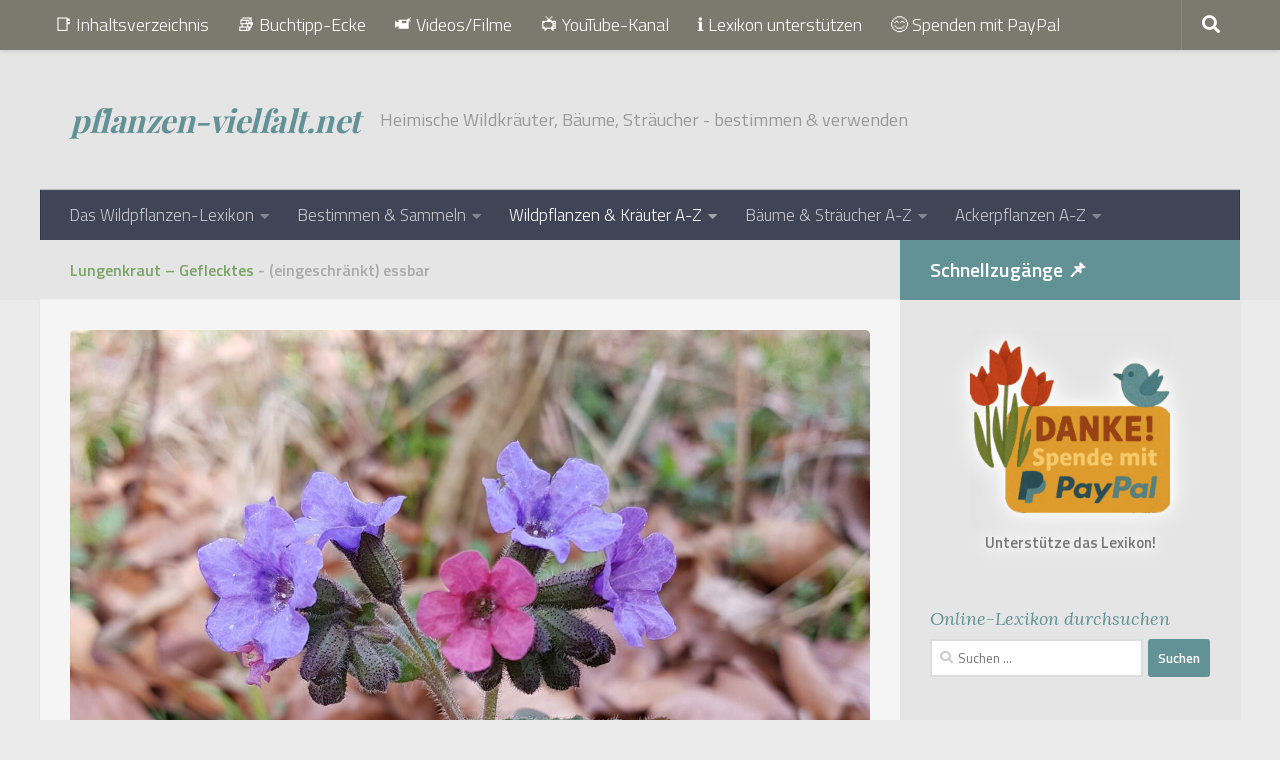

--- FILE ---
content_type: text/html; charset=UTF-8
request_url: https://www.pflanzen-vielfalt.net/wildpflanzen-kraeuter-a-z/uebersicht-pflanzen-l-r/lungenkraut-geflecktes/
body_size: 72390
content:
<!DOCTYPE html> <html class="no-js" lang="de" prefix="og: https://ogp.me/ns#"> <head> <meta charset="UTF-8"> <meta name="viewport" content="width=device-width, initial-scale=1.0"> <link rel="profile" href="https://gmpg.org/xfn/11" /> <link rel="pingback" href="https://www.pflanzen-vielfalt.net/xmlrpc.php"> <style id="wfc-base-style" type="text/css">
             .wfc-reset-menu-item-first-letter .navbar .nav>li>a:first-letter {font-size: inherit;}.format-icon:before {color: #5A5A5A;}article .format-icon.tc-hide-icon:before, .safari article.format-video .format-icon.tc-hide-icon:before, .chrome article.format-video .format-icon.tc-hide-icon:before, .safari article.format-image .format-icon.tc-hide-icon:before, .chrome article.format-image .format-icon.tc-hide-icon:before, .safari article.format-gallery .format-icon.tc-hide-icon:before, .safari article.attachment .format-icon.tc-hide-icon:before, .chrome article.format-gallery .format-icon.tc-hide-icon:before, .chrome article.attachment .format-icon.tc-hide-icon:before {content: none!important;}h2#tc-comment-title.tc-hide-icon:before {content: none!important;}.archive .archive-header h1.format-icon.tc-hide-icon:before {content: none!important;}.tc-sidebar h3.widget-title.tc-hide-icon:before {content: none!important;}.footer-widgets h3.widget-title.tc-hide-icon:before {content: none!important;}.tc-hide-icon i, i.tc-hide-icon {display: none !important;}.carousel-control {font-family: "Helvetica Neue", Helvetica, Arial, sans-serif;}.social-block a {font-size: 18px;}footer#footer .colophon .social-block a {font-size: 16px;}.social-block.widget_social a {font-size: 14px;}
        </style> <link rel="stylesheet" id="tc-front-gfonts" href="//fonts.googleapis.com/css?family=Playfair+Display:700%7CLora:italic&display=swap"><style id="wfc-style-fonts-site_title" type="text/css" data-origin="server">
/* Setting : Site title */ 
header#header .site-title a {
font-family : 'Playfair Display'!important;
}

</style><style id="wfc-style-fonts-post_hone" type="text/css" data-origin="server">
/* Setting : H1 headings */ 
main.content .entry h1 {
font-family : 'Lora'!important;
}

</style><style id="wfc-style-fonts-post_htwo" type="text/css" data-origin="server">
/* Setting : H2 headings */ 
main.content .entry h2 {
font-family : 'Lora'!important;
}

</style><style id="wfc-style-fonts-post_hthree" type="text/css" data-origin="server">
/* Setting : H3 headings */ 
main.content .entry h3 {
font-family : 'Lora'!important;
}

</style><style id="wfc-style-fonts-post_hfour" type="text/css" data-origin="server">
/* Setting : H4 headings */ 
main.content .entry h4 {
font-family : 'Lora'!important;
}

</style><style id="wfc-style-fonts-sidebars_widget_title" type="text/css" data-origin="server">
/* Setting : Sidebar widget titles */ 
.sidebar-content .widget > h3.widget-title {
font-family : 'Lora'!important;
}

</style><style id="wfc-style-fonts-custom" type="text/css" data-origin="server">
/* Setting : Custom : h6.has-text-align-center */ 
h6.has-text-align-center {
font-family : 'Lora'!important;
}

</style><style id="wfc-style-fonts-czr_wfc_module_0" type="text/css" data-origin="server">
/* Setting : Custom : a-z-auflistung */ 
.a-z-auflistung {
font-family : Arial Black,Arial Black,Gadget,sans-serif!important;
}

</style><style id="wfc-style-fonts-czr_wfc_module_2" type="text/css" data-origin="server">
/* Setting : Custom : .lwptoc_title */ 
.ez-toc-title {
font-family : 'Lora'!important;
}

</style><script>document.documentElement.className = document.documentElement.className.replace("no-js","js");</script> <title>Lungenkraut - Geflecktes - Wildkräuter bestimmen &amp; verwenden</title> <meta name="description" content="Steckbrief, Bilder &amp; Beschreibung der Wildpflanze &quot;Geflecktes Lungenkraut (Pulmonaria officinalis)&quot; sowie ihrer essbaren Teile und deren Nutzen für Gesundheit und Ernährung."/> <meta name="robots" content="follow, index, max-snippet:-1, max-video-preview:-1, max-image-preview:large"/> <link rel="canonical" href="https://www.pflanzen-vielfalt.net/wildpflanzen-kraeuter-a-z/uebersicht-pflanzen-l-r/lungenkraut-geflecktes/" /> <meta property="og:locale" content="de_DE" /> <meta property="og:type" content="article" /> <meta property="og:title" content="Lungenkraut - Geflecktes - Wildkräuter bestimmen &amp; verwenden" /> <meta property="og:description" content="Steckbrief, Bilder &amp; Beschreibung der Wildpflanze &quot;Geflecktes Lungenkraut (Pulmonaria officinalis)&quot; sowie ihrer essbaren Teile und deren Nutzen für Gesundheit und Ernährung." /> <meta property="og:url" content="https://www.pflanzen-vielfalt.net/wildpflanzen-kraeuter-a-z/uebersicht-pflanzen-l-r/lungenkraut-geflecktes/" /> <meta property="og:site_name" content="pflanzen-vielfalt.net" /> <meta property="og:updated_time" content="2024-12-31T09:21:16+01:00" /> <meta property="og:image" content="https://www.pflanzen-vielfalt.net/wp-content/uploads/2022/04/lungenkraut-geflecktes-bereichsbild.jpg" /> <meta property="og:image:secure_url" content="https://www.pflanzen-vielfalt.net/wp-content/uploads/2022/04/lungenkraut-geflecktes-bereichsbild.jpg" /> <meta property="og:image:width" content="1600" /> <meta property="og:image:height" content="1200" /> <meta property="og:image:alt" content="Lungenkraut - Geflecktes (Pulmonaria officinalis)" /> <meta property="og:image:type" content="image/jpeg" /> <meta property="article:published_time" content="2022-04-17T17:55:03+02:00" /> <meta property="article:modified_time" content="2024-12-31T09:21:16+01:00" /> <meta name="twitter:card" content="summary_large_image" /> <meta name="twitter:title" content="Lungenkraut - Geflecktes - Wildkräuter bestimmen &amp; verwenden" /> <meta name="twitter:description" content="Steckbrief, Bilder &amp; Beschreibung der Wildpflanze &quot;Geflecktes Lungenkraut (Pulmonaria officinalis)&quot; sowie ihrer essbaren Teile und deren Nutzen für Gesundheit und Ernährung." /> <meta name="twitter:image" content="https://www.pflanzen-vielfalt.net/wp-content/uploads/2022/04/lungenkraut-geflecktes-bereichsbild.jpg" /> <meta name="twitter:label1" content="Lesedauer" /> <meta name="twitter:data1" content="6 Minuten" /> <script type="application/ld+json" class="rank-math-schema">{"@context":"https://schema.org","@graph":[{"@type":["Person","Organization"],"@id":"https://www.pflanzen-vielfalt.net/#person","name":"Ronald Mayrhofer","logo":{"@type":"ImageObject","@id":"https://www.pflanzen-vielfalt.net/#logo","url":"https://www.pflanzen-vielfalt.net/wp-content/uploads/2022/04/pv-logo-512.jpg","contentUrl":"https://www.pflanzen-vielfalt.net/wp-content/uploads/2022/04/pv-logo-512.jpg","caption":"pflanzen-vielfalt.net","inLanguage":"de","width":"512","height":"512"},"image":{"@type":"ImageObject","@id":"https://www.pflanzen-vielfalt.net/#logo","url":"https://www.pflanzen-vielfalt.net/wp-content/uploads/2022/04/pv-logo-512.jpg","contentUrl":"https://www.pflanzen-vielfalt.net/wp-content/uploads/2022/04/pv-logo-512.jpg","caption":"pflanzen-vielfalt.net","inLanguage":"de","width":"512","height":"512"}},{"@type":"WebSite","@id":"https://www.pflanzen-vielfalt.net/#website","url":"https://www.pflanzen-vielfalt.net","name":"pflanzen-vielfalt.net","publisher":{"@id":"https://www.pflanzen-vielfalt.net/#person"},"inLanguage":"de"},{"@type":"ImageObject","@id":"https://www.pflanzen-vielfalt.net/wp-content/uploads/2022/04/lungenkraut-geflecktes-bereichsbild.jpg","url":"https://www.pflanzen-vielfalt.net/wp-content/uploads/2022/04/lungenkraut-geflecktes-bereichsbild.jpg","width":"1600","height":"1200","caption":"Lungenkraut - Geflecktes (Pulmonaria officinalis)","inLanguage":"de"},{"@type":"BreadcrumbList","@id":"https://www.pflanzen-vielfalt.net/wildpflanzen-kraeuter-a-z/uebersicht-pflanzen-l-r/lungenkraut-geflecktes/#breadcrumb","itemListElement":[{"@type":"ListItem","position":"1","item":{"@id":"https://www.pflanzen-vielfalt.net","name":"Startseite"}},{"@type":"ListItem","position":"2","item":{"@id":"https://www.pflanzen-vielfalt.net/wildpflanzen-kraeuter-a-z/","name":"Wildpflanzen &#038; Wildkr\u00e4uter A bis Z"}},{"@type":"ListItem","position":"3","item":{"@id":"https://www.pflanzen-vielfalt.net/wildpflanzen-kraeuter-a-z/uebersicht-pflanzen-l-r/","name":"\u00dcbersicht Pflanzen L bis R"}},{"@type":"ListItem","position":"4","item":{"@id":"https://www.pflanzen-vielfalt.net/wildpflanzen-kraeuter-a-z/uebersicht-pflanzen-l-r/lungenkraut-geflecktes/","name":"Lungenkraut &#8211; Geflecktes"}}]},{"@type":"WebPage","@id":"https://www.pflanzen-vielfalt.net/wildpflanzen-kraeuter-a-z/uebersicht-pflanzen-l-r/lungenkraut-geflecktes/#webpage","url":"https://www.pflanzen-vielfalt.net/wildpflanzen-kraeuter-a-z/uebersicht-pflanzen-l-r/lungenkraut-geflecktes/","name":"Lungenkraut - Geflecktes - Wildkr\u00e4uter bestimmen &amp; verwenden","datePublished":"2022-04-17T17:55:03+02:00","dateModified":"2024-12-31T09:21:16+01:00","isPartOf":{"@id":"https://www.pflanzen-vielfalt.net/#website"},"primaryImageOfPage":{"@id":"https://www.pflanzen-vielfalt.net/wp-content/uploads/2022/04/lungenkraut-geflecktes-bereichsbild.jpg"},"inLanguage":"de","breadcrumb":{"@id":"https://www.pflanzen-vielfalt.net/wildpflanzen-kraeuter-a-z/uebersicht-pflanzen-l-r/lungenkraut-geflecktes/#breadcrumb"}},{"@type":"Person","@id":"https://www.pflanzen-vielfalt.net/author/admin/","name":"Ronald Mayrhofer","url":"https://www.pflanzen-vielfalt.net/author/admin/","image":{"@type":"ImageObject","@id":"https://secure.gravatar.com/avatar/a8f529c65b812686ff378f13c508314bcf6063b63a130fb112bf2d69625e50e4?s=96&amp;d=mm&amp;r=g","url":"https://secure.gravatar.com/avatar/a8f529c65b812686ff378f13c508314bcf6063b63a130fb112bf2d69625e50e4?s=96&amp;d=mm&amp;r=g","caption":"Ronald Mayrhofer","inLanguage":"de"},"sameAs":["https://www.pflanzen-vielfalt.net"]},{"@type":"Article","headline":"Lungenkraut - Geflecktes - Wildkr\u00e4uter bestimmen &amp; verwenden","keywords":"lungenkraut,bestimmung","datePublished":"2022-04-17T17:55:03+02:00","dateModified":"2024-12-31T09:21:16+01:00","author":{"@id":"https://www.pflanzen-vielfalt.net/author/admin/","name":"Ronald Mayrhofer"},"publisher":{"@id":"https://www.pflanzen-vielfalt.net/#person"},"description":"Steckbrief, Bilder &amp; Beschreibung der Wildpflanze &quot;Geflecktes Lungenkraut (Pulmonaria officinalis)&quot; sowie ihrer essbaren Teile und deren Nutzen f\u00fcr Gesundheit und Ern\u00e4hrung.","name":"Lungenkraut - Geflecktes - Wildkr\u00e4uter bestimmen &amp; verwenden","@id":"https://www.pflanzen-vielfalt.net/wildpflanzen-kraeuter-a-z/uebersicht-pflanzen-l-r/lungenkraut-geflecktes/#richSnippet","isPartOf":{"@id":"https://www.pflanzen-vielfalt.net/wildpflanzen-kraeuter-a-z/uebersicht-pflanzen-l-r/lungenkraut-geflecktes/#webpage"},"image":{"@id":"https://www.pflanzen-vielfalt.net/wp-content/uploads/2022/04/lungenkraut-geflecktes-bereichsbild.jpg"},"inLanguage":"de","mainEntityOfPage":{"@id":"https://www.pflanzen-vielfalt.net/wildpflanzen-kraeuter-a-z/uebersicht-pflanzen-l-r/lungenkraut-geflecktes/#webpage"}}]}</script> <link rel="alternate" type="application/rss+xml" title="pflanzen-vielfalt.net &raquo; Feed" href="https://www.pflanzen-vielfalt.net/feed/" /> <link rel="alternate" type="application/rss+xml" title="pflanzen-vielfalt.net &raquo; Kommentar-Feed" href="https://www.pflanzen-vielfalt.net/comments/feed/" /> <link id="hu-user-gfont" href="//fonts.googleapis.com/css?family=Titillium+Web:400,400italic,300italic,300,600&subset=latin,latin-ext" rel="stylesheet" type="text/css"><style>[consent-id]:not(.rcb-content-blocker):not([consent-transaction-complete]):not([consent-visual-use-parent^="children:"]):not([consent-confirm]){opacity:0!important;}
.rcb-content-blocker+.rcb-content-blocker-children-fallback~*{display:none!important;}</style><link rel="preload" href="https://www.pflanzen-vielfalt.net/wp-content/915c11de955ddf183b4be4c6530f74ae/dist/311644733.js?ver=975c5defe73b4b2fde03afbaa384a541" as="script" /> <link rel="preload" href="https://www.pflanzen-vielfalt.net/wp-content/915c11de955ddf183b4be4c6530f74ae/dist/893514134.js?ver=64a64f3ab0d5ab261ad8ca6eebf70126" as="script" /> <link rel="preload" href="https://www.pflanzen-vielfalt.net/wp-content/plugins/real-cookie-banner/public/lib/animate.css/animate.min.css?ver=4.1.1" as="style" /> <script data-cfasync="false" defer src="https://www.pflanzen-vielfalt.net/wp-content/915c11de955ddf183b4be4c6530f74ae/dist/311644733.js?ver=975c5defe73b4b2fde03afbaa384a541" id="real-cookie-banner-vendor-real-cookie-banner-banner-js"></script> <script type="application/json" data-skip-lazy-load="js-extra" data-skip-moving="true" data-no-defer nitro-exclude data-alt-type="application/ld+json" data-dont-merge data-wpmeteor-nooptimize="true" data-cfasync="false" id="af746fe756c9ab21291f3bc23d0f008f01-js-extra">{"slug":"real-cookie-banner","textDomain":"real-cookie-banner","version":"5.2.10","restUrl":"https:\/\/www.pflanzen-vielfalt.net\/wp-json\/real-cookie-banner\/v1\/","restNamespace":"real-cookie-banner\/v1","restPathObfuscateOffset":"1f727b3b977c79fd","restRoot":"https:\/\/www.pflanzen-vielfalt.net\/wp-json\/","restQuery":{"_v":"5.2.10","_locale":"user"},"restNonce":"ce0b23f47e","restRecreateNonceEndpoint":"https:\/\/www.pflanzen-vielfalt.net\/wp-admin\/admin-ajax.php?action=rest-nonce","publicUrl":"https:\/\/www.pflanzen-vielfalt.net\/wp-content\/plugins\/real-cookie-banner\/public\/","chunkFolder":"dist","chunksLanguageFolder":"https:\/\/www.pflanzen-vielfalt.net\/wp-content\/languages\/mo-cache\/real-cookie-banner\/","chunks":{"chunk-config-tab-blocker.lite.js":["de_DE-83d48f038e1cf6148175589160cda67e","de_DE-e5c2f3318cd06f18a058318f5795a54b","de_DE-76129424d1eb6744d17357561a128725","de_DE-d3d8ada331df664d13fa407b77bc690b"],"chunk-config-tab-blocker.pro.js":["de_DE-ddf5ae983675e7b6eec2afc2d53654a2","de_DE-487d95eea292aab22c80aa3ae9be41f0","de_DE-ab0e642081d4d0d660276c9cebfe9f5d","de_DE-0f5f6074a855fa677e6086b82145bd50"],"chunk-config-tab-consent.lite.js":["de_DE-3823d7521a3fc2857511061e0d660408"],"chunk-config-tab-consent.pro.js":["de_DE-9cb9ecf8c1e8ce14036b5f3a5e19f098"],"chunk-config-tab-cookies.lite.js":["de_DE-1a51b37d0ef409906245c7ed80d76040","de_DE-e5c2f3318cd06f18a058318f5795a54b","de_DE-76129424d1eb6744d17357561a128725"],"chunk-config-tab-cookies.pro.js":["de_DE-572ee75deed92e7a74abba4b86604687","de_DE-487d95eea292aab22c80aa3ae9be41f0","de_DE-ab0e642081d4d0d660276c9cebfe9f5d"],"chunk-config-tab-dashboard.lite.js":["de_DE-f843c51245ecd2b389746275b3da66b6"],"chunk-config-tab-dashboard.pro.js":["de_DE-ae5ae8f925f0409361cfe395645ac077"],"chunk-config-tab-import.lite.js":["de_DE-66df94240f04843e5a208823e466a850"],"chunk-config-tab-import.pro.js":["de_DE-e5fee6b51986d4ff7a051d6f6a7b076a"],"chunk-config-tab-licensing.lite.js":["de_DE-e01f803e4093b19d6787901b9591b5a6"],"chunk-config-tab-licensing.pro.js":["de_DE-4918ea9704f47c2055904e4104d4ffba"],"chunk-config-tab-scanner.lite.js":["de_DE-b10b39f1099ef599835c729334e38429"],"chunk-config-tab-scanner.pro.js":["de_DE-752a1502ab4f0bebfa2ad50c68ef571f"],"chunk-config-tab-settings.lite.js":["de_DE-37978e0b06b4eb18b16164a2d9c93a2c"],"chunk-config-tab-settings.pro.js":["de_DE-e59d3dcc762e276255c8989fbd1f80e3"],"chunk-config-tab-tcf.lite.js":["de_DE-4f658bdbf0aa370053460bc9e3cd1f69","de_DE-e5c2f3318cd06f18a058318f5795a54b","de_DE-d3d8ada331df664d13fa407b77bc690b"],"chunk-config-tab-tcf.pro.js":["de_DE-e1e83d5b8a28f1f91f63b9de2a8b181a","de_DE-487d95eea292aab22c80aa3ae9be41f0","de_DE-0f5f6074a855fa677e6086b82145bd50"]},"others":{"customizeValuesBanner":"{\"layout\":{\"type\":\"banner\",\"maxHeightEnabled\":true,\"maxHeight\":740,\"dialogMaxWidth\":530,\"dialogPosition\":\"middleCenter\",\"dialogMargin\":[0,0,0,0],\"bannerPosition\":\"bottom\",\"bannerMaxWidth\":1024,\"dialogBorderRadius\":3,\"borderRadius\":5,\"animationIn\":\"slideInUp\",\"animationInDuration\":500,\"animationInOnlyMobile\":true,\"animationOut\":\"none\",\"animationOutDuration\":500,\"animationOutOnlyMobile\":true,\"overlay\":true,\"overlayBg\":\"#000000\",\"overlayBgAlpha\":50,\"overlayBlur\":2},\"decision\":{\"acceptAll\":\"button\",\"acceptEssentials\":\"button\",\"showCloseIcon\":false,\"acceptIndividual\":\"link\",\"buttonOrder\":\"all,essential,save,individual\",\"showGroups\":false,\"groupsFirstView\":false,\"saveButton\":\"always\"},\"design\":{\"bg\":\"#ffffff\",\"textAlign\":\"center\",\"linkTextDecoration\":\"underline\",\"borderWidth\":0,\"borderColor\":\"#ffffff\",\"fontSize\":13,\"fontColor\":\"#2b2b2b\",\"fontInheritFamily\":true,\"fontFamily\":\"Arial, Helvetica, sans-serif\",\"fontWeight\":\"normal\",\"boxShadowEnabled\":true,\"boxShadowOffsetX\":0,\"boxShadowOffsetY\":5,\"boxShadowBlurRadius\":13,\"boxShadowSpreadRadius\":0,\"boxShadowColor\":\"#000000\",\"boxShadowColorAlpha\":20},\"headerDesign\":{\"inheritBg\":true,\"bg\":\"#f4f4f4\",\"inheritTextAlign\":true,\"textAlign\":\"center\",\"padding\":[17,20,15,20],\"logo\":\"https:\\\/\\\/www.pflanzen-vielfalt.net\\\/wp-content\\\/uploads\\\/2022\\\/07\\\/pv-logo-50.jpg\",\"logoRetina\":\"\",\"logoMaxHeight\":40,\"logoPosition\":\"left\",\"logoMargin\":[5,15,5,15],\"fontSize\":20,\"fontColor\":\"#2b2b2b\",\"fontInheritFamily\":true,\"fontFamily\":\"Arial, Helvetica, sans-serif\",\"fontWeight\":\"normal\",\"borderWidth\":1,\"borderColor\":\"#efefef\",\"logoFitDim\":[40,40],\"logoAlt\":\"pflanzen-vielfalt.net Logo 50 px\"},\"bodyDesign\":{\"padding\":[15,20,5,20],\"descriptionInheritFontSize\":true,\"descriptionFontSize\":13,\"dottedGroupsInheritFontSize\":true,\"dottedGroupsFontSize\":13,\"dottedGroupsBulletColor\":\"#15779b\",\"teachingsInheritTextAlign\":true,\"teachingsTextAlign\":\"center\",\"teachingsSeparatorActive\":true,\"teachingsSeparatorWidth\":50,\"teachingsSeparatorHeight\":1,\"teachingsSeparatorColor\":\"#3a86a0\",\"teachingsInheritFontSize\":false,\"teachingsFontSize\":12,\"teachingsInheritFontColor\":false,\"teachingsFontColor\":\"#757575\",\"accordionMargin\":[10,0,5,0],\"accordionPadding\":[5,10,5,10],\"accordionArrowType\":\"outlined\",\"accordionArrowColor\":\"#3a86a0\",\"accordionBg\":\"#ffffff\",\"accordionActiveBg\":\"#f9f9f9\",\"accordionHoverBg\":\"#efefef\",\"accordionBorderWidth\":1,\"accordionBorderColor\":\"#efefef\",\"accordionTitleFontSize\":12,\"accordionTitleFontColor\":\"#2b2b2b\",\"accordionTitleFontWeight\":\"normal\",\"accordionDescriptionMargin\":[5,0,0,0],\"accordionDescriptionFontSize\":12,\"accordionDescriptionFontColor\":\"#757575\",\"accordionDescriptionFontWeight\":\"normal\",\"acceptAllOneRowLayout\":false,\"acceptAllPadding\":[10,10,10,10],\"acceptAllBg\":\"#3a86a0\",\"acceptAllTextAlign\":\"center\",\"acceptAllFontSize\":18,\"acceptAllFontColor\":\"#ffffff\",\"acceptAllFontWeight\":\"normal\",\"acceptAllBorderWidth\":0,\"acceptAllBorderColor\":\"#000000\",\"acceptAllHoverBg\":\"#11607d\",\"acceptAllHoverFontColor\":\"#ffffff\",\"acceptAllHoverBorderColor\":\"#000000\",\"acceptEssentialsUseAcceptAll\":true,\"acceptEssentialsButtonType\":\"\",\"acceptEssentialsPadding\":[10,10,10,10],\"acceptEssentialsBg\":\"#efefef\",\"acceptEssentialsTextAlign\":\"center\",\"acceptEssentialsFontSize\":18,\"acceptEssentialsFontColor\":\"#0a0a0a\",\"acceptEssentialsFontWeight\":\"normal\",\"acceptEssentialsBorderWidth\":0,\"acceptEssentialsBorderColor\":\"#000000\",\"acceptEssentialsHoverBg\":\"#e8e8e8\",\"acceptEssentialsHoverFontColor\":\"#000000\",\"acceptEssentialsHoverBorderColor\":\"#000000\",\"acceptIndividualPadding\":[5,5,5,5],\"acceptIndividualBg\":\"#ffffff\",\"acceptIndividualTextAlign\":\"center\",\"acceptIndividualFontSize\":16,\"acceptIndividualFontColor\":\"#15779b\",\"acceptIndividualFontWeight\":\"normal\",\"acceptIndividualBorderWidth\":0,\"acceptIndividualBorderColor\":\"#000000\",\"acceptIndividualHoverBg\":\"#ffffff\",\"acceptIndividualHoverFontColor\":\"#11607d\",\"acceptIndividualHoverBorderColor\":\"#000000\"},\"footerDesign\":{\"poweredByLink\":true,\"inheritBg\":false,\"bg\":\"#33363b\",\"inheritTextAlign\":true,\"textAlign\":\"center\",\"padding\":[10,20,15,20],\"fontSize\":14,\"fontColor\":\"#ffffff\",\"fontInheritFamily\":true,\"fontFamily\":\"Arial, Helvetica, sans-serif\",\"fontWeight\":\"normal\",\"hoverFontColor\":\"#999999\",\"borderWidth\":1,\"borderColor\":\"#efefef\",\"languageSwitcher\":\"flags\"},\"texts\":{\"headline\":\"Privatsph\\u00e4re-Einstellungen\",\"description\":\"Wir verwenden Cookies und \\u00e4hnliche Technologien auf unserer Website und verarbeiten personenbezogene Daten von dir (z.B. IP-Adresse), um z.B. Inhalte und Anzeigen zu personalisieren, Medien von Drittanbietern einzubinden oder Zugriffe auf unsere Website zu analysieren. Die Datenverarbeitung kann auch erst in Folge gesetzter Cookies stattfinden. Wir teilen diese Daten mit Dritten, die wir in den Privatsph\\u00e4re-Einstellungen benennen.<br \\\/><br \\\/>Die Datenverarbeitung kann mit deiner Einwilligung oder auf Basis eines berechtigten Interesses erfolgen, dem du in den Privatsph\\u00e4re-Einstellungen widersprechen kannst. Du hast das Recht, nicht einzuwilligen und deine Einwilligung zu einem sp\\u00e4teren Zeitpunkt zu \\u00e4ndern oder zu widerrufen. Weitere Informationen zur Verwendung deiner Daten findest du in unserer {{privacyPolicy}}Datenschutzerkl\\u00e4rung{{\\\/privacyPolicy}}.\",\"acceptAll\":\"Alle akzeptieren\",\"acceptEssentials\":\"Weiter ohne Einwilligung\",\"acceptIndividual\":\"Privatsph\\u00e4re-Einstellungen individuell festlegen\",\"poweredBy\":\"2\",\"dataProcessingInUnsafeCountries\":\"Einige Services verarbeiten personenbezogene Daten in unsicheren Drittl\\u00e4ndern. Mit deiner Einwilligung stimmst du auch der Datenverarbeitung gekennzeichneter Services gem\\u00e4\\u00df {{legalBasis}} zu, mit Risiken wie unzureichenden Rechtsmitteln, unbefugtem Zugriff durch Beh\\u00f6rden ohne Information oder Widerspruchsm\\u00f6glichkeit, unbefugter Weitergabe an Dritte und unzureichenden Datensicherheitsma\\u00dfnahmen.\",\"ageNoticeBanner\":\"Du bist unter {{minAge}} Jahre alt? Dann kannst du nicht in optionale Services einwilligen. Du kannst deine Eltern oder Erziehungsberechtigten bitten, mit dir in diese Services einzuwilligen.\",\"ageNoticeBlocker\":\"Du bist unter {{minAge}} Jahre alt? Leider darfst du in diesen Service nicht selbst einwilligen, um diese Inhalte zu sehen. Bitte deine Eltern oder Erziehungsberechtigten, in den Service mit dir einzuwilligen!\",\"listServicesNotice\":\"Wenn du alle Services akzeptierst, erlaubst du, dass {{services}} geladen werden. Diese sind nach ihrem Zweck in Gruppen {{serviceGroups}} unterteilt (Zugeh\\u00f6rigkeit durch hochgestellte Zahlen gekennzeichnet).\",\"listServicesLegitimateInterestNotice\":\"Au\\u00dferdem werden {{services}} auf der Grundlage eines berechtigten Interesses geladen.\",\"consentForwardingExternalHosts\":\"Deine Einwilligung gilt auch auf {{websites}}.\",\"blockerHeadline\":\"{{name}} aufgrund von Privatsph\\u00e4re-Einstellungen blockiert\",\"blockerLinkShowMissing\":\"Zeige alle Services, in die du noch einwilligen musst\",\"blockerLoadButton\":\"Services akzeptieren und Inhalte laden\",\"blockerAcceptInfo\":\"Wenn du die blockierten Inhalte l\\u00e4dst, werden deine Datenschutzeinstellungen angepasst. Inhalte aus diesem Service werden in Zukunft nicht mehr blockiert.\",\"stickyHistory\":\"Historie der Privatsph\\u00e4re-Einstellungen\",\"stickyRevoke\":\"Einwilligungen widerrufen\",\"stickyRevokeSuccessMessage\":\"Du hast die Einwilligung f\\u00fcr Services mit dessen Cookies und Verarbeitung personenbezogener Daten erfolgreich widerrufen. Die Seite wird jetzt neu geladen!\",\"stickyChange\":\"Privatsph\\u00e4re-Einstellungen \\u00e4ndern\"},\"individualLayout\":{\"inheritDialogMaxWidth\":false,\"dialogMaxWidth\":970,\"inheritBannerMaxWidth\":true,\"bannerMaxWidth\":1980,\"descriptionTextAlign\":\"left\"},\"group\":{\"checkboxBg\":\"#f0f0f0\",\"checkboxBorderWidth\":1,\"checkboxBorderColor\":\"#d2d2d2\",\"checkboxActiveColor\":\"#ffffff\",\"checkboxActiveBg\":\"#15779b\",\"checkboxActiveBorderColor\":\"#11607d\",\"groupInheritBg\":true,\"groupBg\":\"#f4f4f4\",\"groupPadding\":[15,15,15,15],\"groupSpacing\":10,\"groupBorderRadius\":5,\"groupBorderWidth\":1,\"groupBorderColor\":\"#f4f4f4\",\"headlineFontSize\":16,\"headlineFontWeight\":\"normal\",\"headlineFontColor\":\"#2b2b2b\",\"descriptionFontSize\":14,\"descriptionFontColor\":\"#757575\",\"linkColor\":\"#757575\",\"linkHoverColor\":\"#2b2b2b\",\"detailsHideLessRelevant\":true},\"saveButton\":{\"useAcceptAll\":true,\"type\":\"button\",\"padding\":[10,10,10,10],\"bg\":\"#efefef\",\"textAlign\":\"center\",\"fontSize\":18,\"fontColor\":\"#0a0a0a\",\"fontWeight\":\"normal\",\"borderWidth\":0,\"borderColor\":\"#000000\",\"hoverBg\":\"#e8e8e8\",\"hoverFontColor\":\"#000000\",\"hoverBorderColor\":\"#000000\"},\"individualTexts\":{\"headline\":\"Individuelle Privatsph\\u00e4re-Einstellungen\",\"description\":\"Wir verwenden Cookies und \\u00e4hnliche Technologien auf unserer Website und verarbeiten personenbezogene Daten von dir (z.B. IP-Adresse), um z.B. Inhalte und Anzeigen zu personalisieren, Medien von Drittanbietern einzubinden oder Zugriffe auf unsere Website zu analysieren. Die Datenverarbeitung kann auch erst in Folge gesetzter Cookies stattfinden. Wir teilen diese Daten mit Dritten, die wir in den Privatsph\\u00e4re-Einstellungen benennen.<br \\\/><br \\\/>Die Datenverarbeitung kann mit deiner Einwilligung oder auf Basis eines berechtigten Interesses erfolgen, dem du in den Privatsph\\u00e4re-Einstellungen widersprechen kannst. Du hast das Recht, nicht einzuwilligen und deine Einwilligung zu einem sp\\u00e4teren Zeitpunkt zu \\u00e4ndern oder zu widerrufen. Weitere Informationen zur Verwendung deiner Daten findest du in unserer {{privacyPolicy}}Datenschutzerkl\\u00e4rung{{\\\/privacyPolicy}}.<br \\\/><br \\\/>Im Folgenden findest du eine \\u00dcbersicht \\u00fcber alle Services, die von dieser Website genutzt werden. Du kannst dir detaillierte Informationen zu jedem Service ansehen und ihm einzeln zustimmen oder von deinem Widerspruchsrecht Gebrauch machen.\",\"save\":\"Individuelle Auswahlen speichern\",\"showMore\":\"Service-Informationen anzeigen\",\"hideMore\":\"Service-Informationen ausblenden\",\"postamble\":\"\"},\"mobile\":{\"enabled\":true,\"maxHeight\":400,\"hideHeader\":false,\"alignment\":\"bottom\",\"scalePercent\":90,\"scalePercentVertical\":-50},\"sticky\":{\"enabled\":true,\"animationsEnabled\":true,\"alignment\":\"left\",\"bubbleBorderRadius\":50,\"icon\":\"fingerprint\",\"iconCustom\":\"\",\"iconCustomRetina\":\"\",\"iconSize\":30,\"iconColor\":\"#ffffff\",\"bubbleMargin\":[10,20,20,20],\"bubblePadding\":15,\"bubbleBg\":\"#15779b\",\"bubbleBorderWidth\":0,\"bubbleBorderColor\":\"#10556f\",\"boxShadowEnabled\":true,\"boxShadowOffsetX\":0,\"boxShadowOffsetY\":2,\"boxShadowBlurRadius\":5,\"boxShadowSpreadRadius\":1,\"boxShadowColor\":\"#105b77\",\"boxShadowColorAlpha\":40,\"bubbleHoverBg\":\"#ffffff\",\"bubbleHoverBorderColor\":\"#000000\",\"hoverIconColor\":\"#000000\",\"hoverIconCustom\":\"\",\"hoverIconCustomRetina\":\"\",\"menuFontSize\":16,\"menuBorderRadius\":5,\"menuItemSpacing\":10,\"menuItemPadding\":[5,10,5,10]},\"customCss\":{\"css\":\"\",\"antiAdBlocker\":\"y\"}}","isPro":false,"showProHints":false,"proUrl":"https:\/\/devowl.io\/de\/go\/real-cookie-banner?source=rcb-lite","showLiteNotice":true,"frontend":{"groups":"[{\"id\":43,\"name\":\"Essenziell\",\"slug\":\"essenziell\",\"description\":\"Essenzielle Services sind f\\u00fcr die grundlegende Funktionalit\\u00e4t der Website erforderlich. Sie enthalten nur technisch notwendige Services. Diesen Services kann nicht widersprochen werden.\",\"isEssential\":true,\"isDefault\":false,\"items\":[{\"id\":14680,\"name\":\"Real Cookie Banner\",\"purpose\":\"Real Cookie Banner bittet Website-Besucher um die Einwilligung zum Setzen von Cookies und zur Verarbeitung personenbezogener Daten. Dazu wird jedem Website-Besucher eine UUID (pseudonyme Identifikation des Nutzers) zugewiesen, die bis zum Ablauf des Cookies zur Speicherung der Einwilligung g\\u00fcltig ist. Cookies werden dazu verwendet, um zu testen, ob Cookies gesetzt werden k\\u00f6nnen, um Referenz auf die dokumentierte Einwilligung zu speichern, um zu speichern, in welche Services aus welchen Service-Gruppen der Besucher eingewilligt hat, und, falls Einwilligung nach dem Transparency & Consent Framework (TCF) eingeholt werden, um die Einwilligungen in TCF Partner, Zwecke, besondere Zwecke, Funktionen und besondere Funktionen zu speichern. Im Rahmen der Darlegungspflicht nach DSGVO wird die erhobene Einwilligung vollumf\\u00e4nglich dokumentiert. Dazu z\\u00e4hlt neben den Services und Service-Gruppen, in welche der Besucher eingewilligt hat, und falls Einwilligung nach dem TCF Standard eingeholt werden, in welche TCF Partner, Zwecke und Funktionen der Besucher eingewilligt hat, alle Einstellungen des Cookie Banners zum Zeitpunkt der Einwilligung als auch die technischen Umst\\u00e4nde (z.B. Gr\\u00f6\\u00dfe des Sichtbereichs bei der Einwilligung) und die Nutzerinteraktionen (z.B. Klick auf Buttons), die zur Einwilligung gef\\u00fchrt haben. Die Einwilligung wird pro Sprache einmal erhoben.\",\"providerContact\":{\"phone\":\"\",\"email\":\"\",\"link\":\"\"},\"isProviderCurrentWebsite\":true,\"provider\":\"\",\"uniqueName\":\"\",\"isEmbeddingOnlyExternalResources\":false,\"legalBasis\":\"legal-requirement\",\"dataProcessingInCountries\":[],\"dataProcessingInCountriesSpecialTreatments\":[],\"technicalDefinitions\":[{\"type\":\"http\",\"name\":\"real_cookie_banner*\",\"host\":\".pflanzen-vielfalt.net\",\"duration\":365,\"durationUnit\":\"d\",\"isSessionDuration\":false,\"purpose\":\"\"},{\"type\":\"http\",\"name\":\"real_cookie_banner*-tcf\",\"host\":\".pflanzen-vielfalt.net\",\"duration\":365,\"durationUnit\":\"d\",\"isSessionDuration\":false,\"purpose\":\"\"},{\"type\":\"http\",\"name\":\"real_cookie_banner*-gcm\",\"host\":\".pflanzen-vielfalt.net\",\"duration\":365,\"durationUnit\":\"d\",\"isSessionDuration\":false,\"purpose\":\"\"},{\"type\":\"http\",\"name\":\"real_cookie_banner-test\",\"host\":\".pflanzen-vielfalt.net\",\"duration\":365,\"durationUnit\":\"d\",\"isSessionDuration\":false,\"purpose\":\"\"},{\"type\":\"local\",\"name\":\"real_cookie_banner*\",\"host\":\"https:\\\/\\\/www.pflanzen-vielfalt.net\",\"duration\":1,\"durationUnit\":\"d\",\"isSessionDuration\":false,\"purpose\":\"\"},{\"type\":\"local\",\"name\":\"real_cookie_banner*-tcf\",\"host\":\"https:\\\/\\\/www.pflanzen-vielfalt.net\",\"duration\":1,\"durationUnit\":\"d\",\"isSessionDuration\":false,\"purpose\":\"\"},{\"type\":\"local\",\"name\":\"real_cookie_banner*-gcm\",\"host\":\"https:\\\/\\\/www.pflanzen-vielfalt.net\",\"duration\":1,\"durationUnit\":\"d\",\"isSessionDuration\":false,\"purpose\":\"\"},{\"type\":\"local\",\"name\":\"real_cookie_banner-consent-queue*\",\"host\":\"https:\\\/\\\/www.pflanzen-vielfalt.net\",\"duration\":1,\"durationUnit\":\"d\",\"isSessionDuration\":false,\"purpose\":\"\"}],\"codeDynamics\":[],\"providerPrivacyPolicyUrl\":\"\",\"providerLegalNoticeUrl\":\"\",\"tagManagerOptInEventName\":\"\",\"tagManagerOptOutEventName\":\"\",\"googleConsentModeConsentTypes\":[],\"executePriority\":10,\"codeOptIn\":\"\",\"executeCodeOptInWhenNoTagManagerConsentIsGiven\":false,\"codeOptOut\":\"\",\"executeCodeOptOutWhenNoTagManagerConsentIsGiven\":false,\"deleteTechnicalDefinitionsAfterOptOut\":false,\"codeOnPageLoad\":\"\",\"presetId\":\"real-cookie-banner\"}]},{\"id\":44,\"name\":\"Funktional\",\"slug\":\"funktional\",\"description\":\"Funktionale Services sind notwendig, um \\u00fcber die wesentliche Funktionalit\\u00e4t der Website hinausgehende Features wie h\\u00fcbschere Schriftarten, Videowiedergabe oder interaktive Web 2.0-Features bereitzustellen. Inhalte von z.B. Video- und Social Media-Plattformen sind standardm\\u00e4\\u00dfig gesperrt und k\\u00f6nnen zugestimmt werden. Wenn dem Service zugestimmt wird, werden diese Inhalte automatisch ohne weitere manuelle Einwilligung geladen.\",\"isEssential\":false,\"isDefault\":false,\"items\":[{\"id\":14797,\"name\":\"YouTube\",\"purpose\":\"YouTube erm\\u00f6glicht das Einbetten von Inhalten auf Websites, die auf youtube.com ver\\u00f6ffentlicht werden, um die Website mit Videos zu verbessern. Dies erfordert die Verarbeitung der IP-Adresse und der Metadaten des Nutzers. Cookies oder Cookie-\\u00e4hnliche Technologien k\\u00f6nnen gespeichert und ausgelesen werden. Diese k\\u00f6nnen personenbezogene Daten und technische Daten wie Nutzer-IDs, Einwilligungen, Einstellungen des Videoplayers, verbundene Ger\\u00e4te, Interaktionen mit dem Service, Push-Benachrichtigungen und dem genutzten Konto enthalten. Diese Daten k\\u00f6nnen verwendet werden, um besuchte Websites zu erfassen, detaillierte Statistiken \\u00fcber das Nutzerverhalten zu erstellen und um die Dienste von Google zu verbessern. Sie k\\u00f6nnen auch zur Profilerstellung verwendet werden, z. B. um dir personalisierte Dienste anzubieten, wie Werbung auf der Grundlage deiner Interessen oder Empfehlungen. Diese Daten k\\u00f6nnen von Google mit den Daten der auf den Websites von Google (z. B. youtube.com und google.com) eingeloggten Nutzer verkn\\u00fcpft werden. Google stellt personenbezogene Daten seinen verbundenen Unternehmen, anderen vertrauensw\\u00fcrdigen Unternehmen oder Personen zur Verf\\u00fcgung, die diese Daten auf der Grundlage der Anweisungen von Google und in \\u00dcbereinstimmung mit den Datenschutzbestimmungen von Google verarbeiten k\\u00f6nnen.\",\"providerContact\":{\"phone\":\"+1 650 253 0000\",\"email\":\"dpo-google@google.com\",\"link\":\"https:\\\/\\\/support.google.com\\\/\"},\"isProviderCurrentWebsite\":false,\"provider\":\"Google Ireland Limited, Gordon House, Barrow Street, Dublin 4, Irland\",\"uniqueName\":\"youtube\",\"isEmbeddingOnlyExternalResources\":false,\"legalBasis\":\"consent\",\"dataProcessingInCountries\":[\"US\",\"IE\",\"CL\",\"NL\",\"BE\",\"FI\",\"DK\",\"TW\",\"JP\",\"SG\",\"BR\",\"GB\",\"FR\",\"DE\",\"PL\",\"ES\",\"IT\",\"CH\",\"IL\",\"KR\",\"IN\",\"HK\",\"AU\",\"QA\"],\"dataProcessingInCountriesSpecialTreatments\":[\"provider-is-self-certified-trans-atlantic-data-privacy-framework\"],\"technicalDefinitions\":[{\"type\":\"http\",\"name\":\"SIDCC\",\"host\":\".google.com\",\"duration\":1,\"durationUnit\":\"y\",\"isSessionDuration\":false,\"purpose\":\"\"},{\"type\":\"http\",\"name\":\"SIDCC\",\"host\":\".youtube.com\",\"duration\":1,\"durationUnit\":\"y\",\"isSessionDuration\":false,\"purpose\":\"\"},{\"type\":\"http\",\"name\":\"VISITOR_INFO1_LIVE\",\"host\":\".youtube.com\",\"duration\":7,\"durationUnit\":\"mo\",\"isSessionDuration\":false,\"purpose\":\"\"},{\"type\":\"http\",\"name\":\"LOGIN_INFO\",\"host\":\".youtube.com\",\"duration\":13,\"durationUnit\":\"mo\",\"isSessionDuration\":false,\"purpose\":\"\"},{\"type\":\"http\",\"name\":\"CONSENT\",\"host\":\".youtube.com\",\"duration\":9,\"durationUnit\":\"mo\",\"isSessionDuration\":false,\"purpose\":\"\"},{\"type\":\"http\",\"name\":\"CONSENT\",\"host\":\".google.com\",\"duration\":9,\"durationUnit\":\"mo\",\"isSessionDuration\":false,\"purpose\":\"\"},{\"type\":\"http\",\"name\":\"OTZ\",\"host\":\"www.google.com\",\"duration\":1,\"durationUnit\":\"d\",\"isSessionDuration\":false,\"purpose\":\"\"},{\"type\":\"local\",\"name\":\"yt-remote-device-id\",\"host\":\"https:\\\/\\\/www.youtube.com\",\"duration\":1,\"durationUnit\":\"y\",\"isSessionDuration\":false,\"purpose\":\"Eindeutige Ger\\u00e4te-ID, Zeitpunkt der Erstellung und Ablaufs des Objekts\"},{\"type\":\"local\",\"name\":\"yt-player-headers-readable\",\"host\":\"https:\\\/\\\/www.youtube.com\",\"duration\":1,\"durationUnit\":\"y\",\"isSessionDuration\":false,\"purpose\":\"Technische Lesbarkeit vom YouTube-Player-Header, Zeitpunkt der Erstellung und Ablaufs des Objekts\"},{\"type\":\"local\",\"name\":\"ytidb::LAST_RESULT_ENTRY_KEY\",\"host\":\"https:\\\/\\\/www.youtube.com\",\"duration\":1,\"durationUnit\":\"y\",\"isSessionDuration\":false,\"purpose\":\"M\\u00f6glichkeit des Zugriffs auf den YouTube-Datenbank-Cache, Zeitpunkt der Erstellung und Ablaufs des Objekts\"},{\"type\":\"local\",\"name\":\"yt-fullerscreen-edu-button-shown-count\",\"host\":\"https:\\\/\\\/www.youtube.com\",\"duration\":1,\"durationUnit\":\"y\",\"isSessionDuration\":false,\"purpose\":\"\"},{\"type\":\"local\",\"name\":\"yt-remote-connected-devices\",\"host\":\"https:\\\/\\\/www.youtube.com\",\"duration\":1,\"durationUnit\":\"y\",\"isSessionDuration\":false,\"purpose\":\"Liste mit Ger\\u00e4ten, die mit einem YouTube-Konto verbunden sind, Zeitpunkt der Erstellung und Ablaufs des Objekts\"},{\"type\":\"local\",\"name\":\"yt-player-bandwidth\",\"host\":\"https:\\\/\\\/www.youtube.com\",\"duration\":1,\"durationUnit\":\"y\",\"isSessionDuration\":false,\"purpose\":\"Informationen zur Bandbreitennutzung des YouTube-Players, Zeitpunkt der Erstellung und Ablaufs des Objekts\"},{\"type\":\"indexedDb\",\"name\":\"LogsDatabaseV2:*||\",\"host\":\"https:\\\/\\\/www.youtube.com\",\"duration\":1,\"durationUnit\":\"y\",\"isSessionDuration\":false,\"purpose\":\"\"},{\"type\":\"indexedDb\",\"name\":\"ServiceWorkerLogsDatabase\",\"host\":\"https:\\\/\\\/www.youtube.com\",\"duration\":1,\"durationUnit\":\"y\",\"isSessionDuration\":false,\"purpose\":\"\"},{\"type\":\"indexedDb\",\"name\":\"YtldbMeta\",\"host\":\"https:\\\/\\\/www.youtube.com\",\"duration\":1,\"durationUnit\":\"y\",\"isSessionDuration\":false,\"purpose\":\"\"},{\"type\":\"http\",\"name\":\"test_cookie\",\"host\":\".doubleclick.net\",\"duration\":1,\"durationUnit\":\"d\",\"isSessionDuration\":false,\"purpose\":\"\"},{\"type\":\"local\",\"name\":\"yt-player-quality\",\"host\":\"https:\\\/\\\/www.youtube.com\",\"duration\":1,\"durationUnit\":\"y\",\"isSessionDuration\":false,\"purpose\":\"Ausgabe-Videoqualit\\u00e4t f\\u00fcr YouTube-Videos, Zeitpunkt der Erstellung und Ablaufs des Objekts\"},{\"type\":\"local\",\"name\":\"yt-player-performance-cap\",\"host\":\"https:\\\/\\\/www.youtube.com\",\"duration\":1,\"durationUnit\":\"y\",\"isSessionDuration\":false,\"purpose\":\"\"},{\"type\":\"local\",\"name\":\"yt-player-volume\",\"host\":\"https:\\\/\\\/www.youtube.com\",\"duration\":1,\"durationUnit\":\"y\",\"isSessionDuration\":false,\"purpose\":\"Informationen zu den Ton-Einstellungen des YouTube-Players, Zeitpunkt der Erstellung und Ablaufs des Objekts\"},{\"type\":\"indexedDb\",\"name\":\"PersistentEntityStoreDb:*||\",\"host\":\"https:\\\/\\\/www.youtube.com\",\"duration\":1,\"durationUnit\":\"y\",\"isSessionDuration\":false,\"purpose\":\"\"},{\"type\":\"indexedDb\",\"name\":\"yt-idb-pref-storage:*||\",\"host\":\"https:\\\/\\\/www.youtube.com\",\"duration\":1,\"durationUnit\":\"y\",\"isSessionDuration\":false,\"purpose\":\"\"},{\"type\":\"local\",\"name\":\"yt.innertube::nextId\",\"host\":\"https:\\\/\\\/www.youtube.com\",\"duration\":1,\"durationUnit\":\"y\",\"isSessionDuration\":false,\"purpose\":\"\"},{\"type\":\"local\",\"name\":\"yt.innertube::requests\",\"host\":\"https:\\\/\\\/www.youtube.com\",\"duration\":1,\"durationUnit\":\"y\",\"isSessionDuration\":false,\"purpose\":\"\"},{\"type\":\"local\",\"name\":\"yt-html5-player-modules::subtitlesModuleData::module-enabled\",\"host\":\"https:\\\/\\\/www.youtube.com\",\"duration\":1,\"durationUnit\":\"y\",\"isSessionDuration\":false,\"purpose\":\"\"},{\"type\":\"session\",\"name\":\"yt-remote-session-app\",\"host\":\"https:\\\/\\\/www.youtube.com\",\"duration\":1,\"durationUnit\":\"y\",\"isSessionDuration\":false,\"purpose\":\"Genutzte Applikation f\\u00fcr die Sitzung und Zeitpunkt der Erstellung des Objekts\"},{\"type\":\"session\",\"name\":\"yt-remote-cast-installed\",\"host\":\"https:\\\/\\\/www.youtube.com\",\"duration\":1,\"durationUnit\":\"y\",\"isSessionDuration\":false,\"purpose\":\"Status der Installation der \\\"remote-cast\\\"-Funktion und Zeitpunkt der Erstellung des Objekts\"},{\"type\":\"session\",\"name\":\"yt-player-volume\",\"host\":\"https:\\\/\\\/www.youtube.com\",\"duration\":1,\"durationUnit\":\"y\",\"isSessionDuration\":false,\"purpose\":\"Informationen zu den Ton-Einstellungen des YouTube-Players und Zeitpunkt der Erstellung des Objekts\"},{\"type\":\"session\",\"name\":\"yt-remote-session-name\",\"host\":\"https:\\\/\\\/www.youtube.com\",\"duration\":1,\"durationUnit\":\"y\",\"isSessionDuration\":false,\"purpose\":\"Namen der aktiven Sitzung und Zeitpunkt der Erstellung des Objekts\"},{\"type\":\"session\",\"name\":\"yt-remote-cast-available\",\"host\":\"https:\\\/\\\/www.youtube.com\",\"duration\":1,\"durationUnit\":\"y\",\"isSessionDuration\":false,\"purpose\":\"Status der Verf\\u00fcgbarkeit der \\\"remote-cast\\\"-Funktion und Zeitpunkt der Erstellung des Objekts\"},{\"type\":\"session\",\"name\":\"yt-remote-fast-check-period\",\"host\":\"https:\\\/\\\/www.youtube.com\",\"duration\":1,\"durationUnit\":\"y\",\"isSessionDuration\":false,\"purpose\":\"Zeitpunkt der Erstellung des Objekts als Feststellung, ob \\\"remote-cast\\\"-Funktion erreichbar ist\"},{\"type\":\"local\",\"name\":\"*||::yt-player::yt-player-lv\",\"host\":\"https:\\\/\\\/www.youtube.com\",\"duration\":1,\"durationUnit\":\"y\",\"isSessionDuration\":false,\"purpose\":\"\"},{\"type\":\"indexedDb\",\"name\":\"swpushnotificationsdb\",\"host\":\"https:\\\/\\\/www.youtube.com\",\"duration\":1,\"durationUnit\":\"y\",\"isSessionDuration\":false,\"purpose\":\"\"},{\"type\":\"indexedDb\",\"name\":\"yt-player-local-media:*||\",\"host\":\"https:\\\/\\\/www.youtube.com\",\"duration\":1,\"durationUnit\":\"y\",\"isSessionDuration\":false,\"purpose\":\"\"},{\"type\":\"indexedDb\",\"name\":\"yt-it-response-store:*||\",\"host\":\"https:\\\/\\\/www.youtube.com\",\"duration\":1,\"durationUnit\":\"y\",\"isSessionDuration\":false,\"purpose\":\"\"},{\"type\":\"http\",\"name\":\"__HOST-GAPS\",\"host\":\"accounts.google.com\",\"duration\":13,\"durationUnit\":\"mo\",\"isSessionDuration\":false,\"purpose\":\"\"},{\"type\":\"http\",\"name\":\"OTZ\",\"host\":\"accounts.google.com\",\"duration\":1,\"durationUnit\":\"d\",\"isSessionDuration\":false,\"purpose\":\"\"},{\"type\":\"http\",\"name\":\"__Secure-1PSIDCC\",\"host\":\".google.com\",\"duration\":1,\"durationUnit\":\"y\",\"isSessionDuration\":false,\"purpose\":\"\"},{\"type\":\"http\",\"name\":\"__Secure-1PAPISID\",\"host\":\".google.com\",\"duration\":1,\"durationUnit\":\"y\",\"isSessionDuration\":false,\"purpose\":\"\"},{\"type\":\"http\",\"name\":\"__Secure-3PSIDCC\",\"host\":\".youtube.com\",\"duration\":1,\"durationUnit\":\"y\",\"isSessionDuration\":false,\"purpose\":\"\"},{\"type\":\"http\",\"name\":\"__Secure-1PAPISID\",\"host\":\".youtube.com\",\"duration\":13,\"durationUnit\":\"mo\",\"isSessionDuration\":false,\"purpose\":\"\"},{\"type\":\"http\",\"name\":\"__Secure-1PSID\",\"host\":\".youtube.com\",\"duration\":13,\"durationUnit\":\"mo\",\"isSessionDuration\":false,\"purpose\":\"\"},{\"type\":\"http\",\"name\":\"__Secure-3PSIDCC\",\"host\":\".google.com\",\"duration\":1,\"durationUnit\":\"y\",\"isSessionDuration\":false,\"purpose\":\"\"},{\"type\":\"http\",\"name\":\"__Secure-ENID\",\"host\":\".google.com\",\"duration\":13,\"durationUnit\":\"mo\",\"isSessionDuration\":false,\"purpose\":\"\"},{\"type\":\"http\",\"name\":\"__Secure-1PSID\",\"host\":\".google.com\",\"duration\":13,\"durationUnit\":\"mo\",\"isSessionDuration\":false,\"purpose\":\"\"},{\"type\":\"indexedDb\",\"name\":\"ytGefConfig:*||\",\"host\":\"https:\\\/\\\/www.youtube.com\",\"duration\":1,\"durationUnit\":\"y\",\"isSessionDuration\":false,\"purpose\":\"\"},{\"type\":\"http\",\"name\":\"__Host-3PLSID\",\"host\":\"accounts.google.com\",\"duration\":13,\"durationUnit\":\"mo\",\"isSessionDuration\":false,\"purpose\":\"\"},{\"type\":\"http\",\"name\":\"LSID\",\"host\":\"accounts.google.com\",\"duration\":13,\"durationUnit\":\"mo\",\"isSessionDuration\":false,\"purpose\":\"\"},{\"type\":\"http\",\"name\":\"ACCOUNT_CHOOSER\",\"host\":\"accounts.google.com\",\"duration\":13,\"durationUnit\":\"mo\",\"isSessionDuration\":false,\"purpose\":\"\"},{\"type\":\"http\",\"name\":\"__Host-1PLSID\",\"host\":\"accounts.google.com\",\"duration\":13,\"durationUnit\":\"mo\",\"isSessionDuration\":false,\"purpose\":\"\"},{\"type\":\"http\",\"name\":\"__Secure-3PAPISID\",\"host\":\".google.com\",\"duration\":13,\"durationUnit\":\"mo\",\"isSessionDuration\":false,\"purpose\":\"\"},{\"type\":\"http\",\"name\":\"SAPISID\",\"host\":\".google.com\",\"duration\":13,\"durationUnit\":\"mo\",\"isSessionDuration\":false,\"purpose\":\"\"},{\"type\":\"http\",\"name\":\"APISID\",\"host\":\".google.com\",\"duration\":13,\"durationUnit\":\"mo\",\"isSessionDuration\":false,\"purpose\":\"\"},{\"type\":\"http\",\"name\":\"HSID\",\"host\":\".google.com\",\"duration\":13,\"durationUnit\":\"mo\",\"isSessionDuration\":false,\"purpose\":\"\"},{\"type\":\"http\",\"name\":\"__Secure-3PSID\",\"host\":\".google.com\",\"duration\":13,\"durationUnit\":\"mo\",\"isSessionDuration\":false,\"purpose\":\"\"},{\"type\":\"http\",\"name\":\"__Secure-3PAPISID\",\"host\":\".youtube.com\",\"duration\":13,\"durationUnit\":\"mo\",\"isSessionDuration\":false,\"purpose\":\"\"},{\"type\":\"http\",\"name\":\"SAPISID\",\"host\":\".youtube.com\",\"duration\":13,\"durationUnit\":\"mo\",\"isSessionDuration\":false,\"purpose\":\"\"},{\"type\":\"http\",\"name\":\"HSID\",\"host\":\".youtube.com\",\"duration\":13,\"durationUnit\":\"mo\",\"isSessionDuration\":false,\"purpose\":\"\"},{\"type\":\"http\",\"name\":\"SSID\",\"host\":\".google.com\",\"duration\":13,\"durationUnit\":\"mo\",\"isSessionDuration\":false,\"purpose\":\"\"},{\"type\":\"http\",\"name\":\"SID\",\"host\":\".google.com\",\"duration\":13,\"durationUnit\":\"mo\",\"isSessionDuration\":false,\"purpose\":\"\"},{\"type\":\"http\",\"name\":\"SSID\",\"host\":\".youtube.com\",\"duration\":13,\"durationUnit\":\"mo\",\"isSessionDuration\":false,\"purpose\":\"\"},{\"type\":\"http\",\"name\":\"APISID\",\"host\":\".youtube.com\",\"duration\":13,\"durationUnit\":\"mo\",\"isSessionDuration\":false,\"purpose\":\"\"},{\"type\":\"http\",\"name\":\"__Secure-3PSID\",\"host\":\".youtube.com\",\"duration\":13,\"durationUnit\":\"mo\",\"isSessionDuration\":false,\"purpose\":\"\"},{\"type\":\"http\",\"name\":\"SID\",\"host\":\".youtube.com\",\"duration\":13,\"durationUnit\":\"mo\",\"isSessionDuration\":false,\"purpose\":\"\"},{\"type\":\"http\",\"name\":\"VISITOR_PRIVACY_METADATA\",\"host\":\".youtube.com\",\"duration\":7,\"durationUnit\":\"mo\",\"isSessionDuration\":false,\"purpose\":\"\"},{\"type\":\"http\",\"name\":\"NID\",\"host\":\".google.com\",\"duration\":7,\"durationUnit\":\"mo\",\"isSessionDuration\":false,\"purpose\":\"Eindeutige ID, um bevorzugte Einstellungen wie z. B. Sprache, Menge der Ergebnisse auf Suchergebnisseite oderAktivierung des SafeSearch-Filters von Google\"},{\"type\":\"http\",\"name\":\"PREF\",\"host\":\".youtube.com\",\"duration\":1,\"durationUnit\":\"y\",\"isSessionDuration\":false,\"purpose\":\"Eindeutige ID, um bevorzugte Seiteneinstellungen und Wiedergabeeinstellungen wie explizite Autoplay-Optionen, zuf\\u00e4llige Wiedergabe von Inhalten und Playergr\\u00f6\\u00dfe festzulegen\"},{\"type\":\"http\",\"name\":\"IDE\",\"host\":\".doubleclick.net\",\"duration\":9,\"durationUnit\":\"mo\",\"isSessionDuration\":false,\"purpose\":\"Eindeutige Identifikationstoken zur Personalisierung von Anzeigen auf Websites, die nicht Google betreibt\"},{\"type\":\"http\",\"name\":\"__Secure-YEC\",\"host\":\".youtube.com\",\"duration\":1,\"durationUnit\":\"y\",\"isSessionDuration\":false,\"purpose\":\"Einzigartige Informationen zur Erkennung von Spam, Betrug und Missbrauch\"},{\"type\":\"http\",\"name\":\"YSC\",\"host\":\".youtube.com\",\"duration\":1,\"durationUnit\":\"y\",\"isSessionDuration\":true,\"purpose\":\"Eindeutige Sitzungs-ID, um zu erkennen, dass Anfragen innerhalb einer Browsersitzung vom Benutzer und nicht von anderen Websites stammen\"},{\"type\":\"http\",\"name\":\"AEC\",\"host\":\".google.com\",\"duration\":6,\"durationUnit\":\"mo\",\"isSessionDuration\":false,\"purpose\":\"Eindeutige Information zur Erkennung von Spam, Betrug und Missbrauch\"},{\"type\":\"http\",\"name\":\"SOCS\",\"host\":\".youtube.com\",\"duration\":9,\"durationUnit\":\"mo\",\"isSessionDuration\":false,\"purpose\":\"Einstellungen zur Einwilligung von Nutzern zu Google-Diensten, um deren Pr\\u00e4ferenzen zu speichern\"},{\"type\":\"http\",\"name\":\"SOCS\",\"host\":\".google.com\",\"duration\":13,\"durationUnit\":\"mo\",\"isSessionDuration\":false,\"purpose\":\"Einstellungen zur Einwilligung von Nutzern zu Google-Diensten, um deren Pr\\u00e4ferenzen zu speichern\"}],\"codeDynamics\":[],\"providerPrivacyPolicyUrl\":\"https:\\\/\\\/policies.google.com\\\/privacy?hl=de\",\"providerLegalNoticeUrl\":\"https:\\\/\\\/www.google.de\\\/contact\\\/impressum.html\",\"tagManagerOptInEventName\":\"\",\"tagManagerOptOutEventName\":\"\",\"googleConsentModeConsentTypes\":[],\"executePriority\":10,\"codeOptIn\":\"\",\"executeCodeOptInWhenNoTagManagerConsentIsGiven\":false,\"codeOptOut\":\"\",\"executeCodeOptOutWhenNoTagManagerConsentIsGiven\":false,\"deleteTechnicalDefinitionsAfterOptOut\":false,\"codeOnPageLoad\":\"\",\"presetId\":\"youtube\"}]},{\"id\":46,\"name\":\"Marketing\",\"slug\":\"marketing\",\"description\":\"Marketing Services werden von uns und Dritten genutzt, um das Verhalten einzelner Nutzer aufzuzeichnen, die gesammelten Daten zu analysieren und z.B. personalisierte Werbung anzuzeigen. Diese Services erm\\u00f6glichen es uns, Nutzer \\u00fcber mehrere Websites hinweg zu verfolgen.\",\"isEssential\":false,\"isDefault\":false,\"items\":[{\"id\":15724,\"name\":\"Google AdSense\",\"purpose\":\"\",\"providerContact\":{\"phone\":\"\",\"email\":\"\",\"link\":\"\"},\"isProviderCurrentWebsite\":true,\"provider\":\"\",\"uniqueName\":\"google-adsense\",\"isEmbeddingOnlyExternalResources\":false,\"legalBasis\":\"consent\",\"dataProcessingInCountries\":[],\"dataProcessingInCountriesSpecialTreatments\":[],\"technicalDefinitions\":[{\"type\":\"http\",\"name\":\"_ _gcl_au\",\"host\":\".pflanzen-vielfalt.net\",\"duration\":13,\"durationUnit\":\"mo\",\"isSessionDuration\":false,\"purpose\":\"Wird von Google AdSense verwendet, um die Effizienz von Werbung auf Websites zu verbessern und Benutzereinstellungen zu speichern.\"},{\"type\":\"http\",\"name\":\"_ _gpi\",\"host\":\".pflanzen-vielfalt.net\",\"duration\":13,\"durationUnit\":\"mo\",\"isSessionDuration\":false,\"purpose\":\"Wird von Google AdSense verwendet, um die Effizienz von Werbung auf Websites zu verbessern.\"},{\"type\":\"http\",\"name\":\"IDE\",\"host\":\".doubleclick.net\",\"duration\":1,\"durationUnit\":\"y\",\"isSessionDuration\":false,\"purpose\":\"Verwendet von Google DoubleClick, um die Handlungen des Benutzers auf der Webseite nach der Anzeige oder dem Klicken auf eine der Anzeigen zu registrieren und zu melden, um die Wirksamkeit einer Werbeanzeige zu messen und dem Benutzer gezielte Werbung anzuzeigen.\"},{\"type\":\"http\",\"name\":\"test_cookie\",\"host\":\".doubleclick.net\",\"duration\":15,\"durationUnit\":\"m\",\"isSessionDuration\":false,\"purpose\":\"Verwendet, um zu \\u00fcberpr\\u00fcfen, ob der Browser des Benutzers Cookies unterst\\u00fctzt.\"},{\"type\":\"http\",\"name\":\"_gcl_au\",\"host\":\".pflanzen-vielfalt.net\",\"duration\":3,\"durationUnit\":\"mo\",\"isSessionDuration\":false,\"purpose\":\"Wird von Google AdSense genutzt, um Conversions zu speichern und Tracking-Genauigkeit zu verbessern.\"}],\"codeDynamics\":[],\"providerPrivacyPolicyUrl\":\"https:\\\/\\\/policies.google.com\\\/privacy\",\"providerLegalNoticeUrl\":\"\",\"tagManagerOptInEventName\":\"\",\"tagManagerOptOutEventName\":\"\",\"googleConsentModeConsentTypes\":[],\"executePriority\":10,\"codeOptIn\":\"base64-encoded:[base64]\",\"executeCodeOptInWhenNoTagManagerConsentIsGiven\":false,\"codeOptOut\":\"\",\"executeCodeOptOutWhenNoTagManagerConsentIsGiven\":false,\"deleteTechnicalDefinitionsAfterOptOut\":false,\"codeOnPageLoad\":\"\",\"presetId\":\"\"}]}]","links":[{"id":14678,"label":"Datenschutzerkl\u00e4rung","pageType":"privacyPolicy","isExternalUrl":false,"pageId":12,"url":"https:\/\/www.pflanzen-vielfalt.net\/das-wildpflanzen-lexikon\/datenschutz\/","hideCookieBanner":true,"isTargetBlank":true},{"id":14679,"label":"Impressum","pageType":"legalNotice","isExternalUrl":false,"pageId":26,"url":"https:\/\/www.pflanzen-vielfalt.net\/das-wildpflanzen-lexikon\/impressum\/","hideCookieBanner":false,"isTargetBlank":true}],"websiteOperator":{"address":"pflanzen-vielfalt.net","country":"AT","contactEmail":"base64-encoded:cm9uYWxkLm1heXJob2ZlckBsaXdlc3QuYXQ=","contactPhone":"","contactFormUrl":false},"blocker":[{"id":15744,"name":"Adsense","description":"","rules":[".adsbygoogle","https:\/\/pagead2.googlesyndication.com","https:\/\/tpc.googlesyndication.com","https:\/\/www.googletagservices.com","googlesyndication.com","doubleclick.net"],"criteria":"services","tcfVendors":[],"tcfPurposes":[],"services":[15724],"isVisual":true,"visualType":"default","visualMediaThumbnail":"0","visualContentType":"","isVisualDarkMode":false,"visualBlur":0,"visualDownloadThumbnail":false,"visualHeroButtonText":"","shouldForceToShowVisual":false,"presetId":"","visualThumbnail":null},{"id":15725,"name":"YouTube","description":"","rules":["*youtube.com*","*youtu.be*","*youtube-nocookie.com*","*ytimg.com*","*apis.google.com\/js\/platform.js*","div[class*=\"g-ytsubscribe\"]","*youtube.com\/subscribe_embed*","div[class*=\"elementor-element\"][data-settings:matchesUrl()]","script[id=\"uael-video-subscribe-js\"]","div[class*=\"elementor-widget-premium-addon-video-box\"][data-settings*=\"youtube\"]","div[class*=\"td_wrapper_playlist_player_youtube\"]","*wp-content\/plugins\/wp-youtube-lyte\/lyte\/lyte-min.js*","*wp-content\/plugins\/youtube-embed-plus\/scripts\/*","*wp-content\/plugins\/youtube-embed-plus-pro\/scripts\/*","div[id^=\"epyt_gallery\"]","div[class^=\"epyt_gallery\"]","div[class*=\"tcb-yt-bg\"]","lite-youtube[videoid]","new OUVideo({*type:*yt","*\/wp-content\/plugins\/streamtube-core\/public\/assets\/vendor\/video.js\/youtube*","a[data-youtube:delegateClick()]","spidochetube","div[class*=\"spidochetube\"]","div[id^=\"eaelsv-player\"][data-plyr-provider=\"youtube\":visualParent(value=.elementor-widget-container)]","div[class*=\"be-youtube-embed\":visualParent(value=1),transformAttribute({ \"name\": \"data-video-id\", \"target\": \"data-video-id-url\", \"regexpReplace\": \"https:\/\/youtube.com\/watch?v=$1\" }),keepAttributes(value=class),jQueryHijackEach()]","*wp-content\/plugins\/hideyt-premium\/legacy\/hideyt*"],"criteria":"services","tcfVendors":[],"tcfPurposes":[],"services":[14797],"isVisual":true,"visualType":"default","visualMediaThumbnail":"0","visualContentType":"","isVisualDarkMode":false,"visualBlur":0,"visualDownloadThumbnail":false,"visualHeroButtonText":"","shouldForceToShowVisual":false,"presetId":"youtube","visualThumbnail":null}],"languageSwitcher":[],"predefinedDataProcessingInSafeCountriesLists":{"GDPR":["AT","BE","BG","HR","CY","CZ","DK","EE","FI","FR","DE","GR","HU","IE","IS","IT","LI","LV","LT","LU","MT","NL","NO","PL","PT","RO","SK","SI","ES","SE"],"DSG":["CH"],"GDPR+DSG":[],"ADEQUACY_EU":["AD","AR","CA","FO","GG","IL","IM","JP","JE","NZ","KR","CH","GB","UY","US"],"ADEQUACY_CH":["DE","AD","AR","AT","BE","BG","CA","CY","HR","DK","ES","EE","FI","FR","GI","GR","GG","HU","IM","FO","IE","IS","IL","IT","JE","LV","LI","LT","LU","MT","MC","NO","NZ","NL","PL","PT","CZ","RO","GB","SK","SI","SE","UY","US"]},"decisionCookieName":"real_cookie_banner-v:3_blog:1_path:53b670b","revisionHash":"b07b6c44deb128ddaa2eb4f1f3a786e3","territorialLegalBasis":["gdpr-eprivacy","dsg-switzerland"],"setCookiesViaManager":"none","isRespectDoNotTrack":false,"failedConsentDocumentationHandling":"essentials","isAcceptAllForBots":true,"isDataProcessingInUnsafeCountries":false,"isAgeNotice":true,"ageNoticeAgeLimit":14,"isListServicesNotice":true,"isBannerLessConsent":false,"isTcf":false,"isGcm":false,"isGcmListPurposes":false,"hasLazyData":false},"anonymousContentUrl":"https:\/\/www.pflanzen-vielfalt.net\/wp-content\/915c11de955ddf183b4be4c6530f74ae\/dist\/","anonymousHash":"915c11de955ddf183b4be4c6530f74ae","hasDynamicPreDecisions":false,"isLicensed":true,"isDevLicense":false,"multilingualSkipHTMLForTag":"","isCurrentlyInTranslationEditorPreview":false,"defaultLanguage":"","currentLanguage":"","activeLanguages":[],"context":"","iso3166OneAlpha2":{"AF":"Afghanistan","AL":"Albanien","DZ":"Algerien","AS":"Amerikanisch-Samoa","AD":"Andorra","AO":"Angola","AI":"Anguilla","AQ":"Antarktis","AG":"Antigua und Barbuda","AR":"Argentinien","AM":"Armenien","AW":"Aruba","AZ":"Aserbaidschan","AU":"Australien","BS":"Bahamas","BH":"Bahrain","BD":"Bangladesch","BB":"Barbados","BY":"Belarus","BE":"Belgien","BZ":"Belize","BJ":"Benin","BM":"Bermuda","BT":"Bhutan","BO":"Bolivien","BA":"Bosnien und Herzegowina","BW":"Botswana","BV":"Bouvetinsel","BR":"Brasilien","IO":"Britisches Territorium im Indischen Ozean","BN":"Brunei Darussalam","BG":"Bulgarien","BF":"Burkina Faso","BI":"Burundi","CL":"Chile","CN":"China","CK":"Cookinseln","CR":"Costa Rica","CW":"Cura\u00e7ao","DE":"Deutschland","LA":"Die Laotische Demokratische Volksrepublik","DM":"Dominica","DO":"Dominikanische Republik","DJ":"Dschibuti","DK":"D\u00e4nemark","EC":"Ecuador","SV":"El Salvador","ER":"Eritrea","EE":"Estland","FK":"Falklandinseln (Malwinen)","FJ":"Fidschi","FI":"Finnland","FR":"Frankreich","GF":"Franz\u00f6sisch-Guayana","PF":"Franz\u00f6sisch-Polynesien","TF":"Franz\u00f6sische S\u00fcd- und Antarktisgebiete","FO":"F\u00e4r\u00f6er Inseln","FM":"F\u00f6derierte Staaten von Mikronesien","GA":"Gabun","GM":"Gambia","GE":"Georgien","GH":"Ghana","GI":"Gibraltar","GD":"Grenada","GR":"Griechenland","GL":"Gr\u00f6nland","GP":"Guadeloupe","GU":"Guam","GT":"Guatemala","GG":"Guernsey","GN":"Guinea","GW":"Guinea-Bissau","GY":"Guyana","HT":"Haiti","HM":"Heard und die McDonaldinseln","VA":"Heiliger Stuhl (Staat Vatikanstadt)","HN":"Honduras","HK":"Hong Kong","IN":"Indien","ID":"Indonesien","IQ":"Irak","IE":"Irland","IR":"Islamische Republik Iran","IS":"Island","IM":"Isle of Man","IL":"Israel","IT":"Italien","JM":"Jamaika","JP":"Japan","YE":"Jemen","JE":"Jersey","JO":"Jordanien","VG":"Jungferninseln, Britisch","VI":"Jungferninseln, U.S.","KY":"Kaimaninseln","KH":"Kambodscha","CM":"Kamerun","CA":"Kanada","CV":"Kap Verde","BQ":"Karibischen Niederlande","KZ":"Kasachstan","QA":"Katar","KE":"Kenia","KG":"Kirgisistan","KI":"Kiribati","UM":"Kleinere Inselbesitzungen der Vereinigten Staaten","CC":"Kokosinseln","CO":"Kolumbien","KM":"Komoren","CG":"Kongo","CD":"Kongo, Demokratische Republik","KR":"Korea","XK":"Kosovo","HR":"Kroatien","CU":"Kuba","KW":"Kuwait","LS":"Lesotho","LV":"Lettland","LB":"Libanon","LR":"Liberia","LY":"Libysch-Arabische Dschamahirija","LI":"Liechtenstein","LT":"Litauen","LU":"Luxemburg","MO":"Macao","MG":"Madagaskar","MW":"Malawi","MY":"Malaysia","MV":"Malediven","ML":"Mali","MT":"Malta","MA":"Marokko","MH":"Marshallinseln","MQ":"Martinique","MR":"Mauretanien","MU":"Mauritius","YT":"Mayotte","MK":"Mazedonien","MX":"Mexiko","MD":"Moldawien","MC":"Monaco","MN":"Mongolei","ME":"Montenegro","MS":"Montserrat","MZ":"Mosambik","MM":"Myanmar","NA":"Namibia","NR":"Nauru","NP":"Nepal","NC":"Neukaledonien","NZ":"Neuseeland","NI":"Nicaragua","NL":"Niederlande","AN":"Niederl\u00e4ndische Antillen","NE":"Niger","NG":"Nigeria","NU":"Niue","KP":"Nordkorea","NF":"Norfolkinsel","NO":"Norwegen","MP":"N\u00f6rdliche Marianen","OM":"Oman","PK":"Pakistan","PW":"Palau","PS":"Pal\u00e4stinensisches Gebiet, besetzt","PA":"Panama","PG":"Papua-Neuguinea","PY":"Paraguay","PE":"Peru","PH":"Philippinen","PN":"Pitcairn","PL":"Polen","PT":"Portugal","PR":"Puerto Rico","CI":"Republik C\u00f4te d'Ivoire","RW":"Ruanda","RO":"Rum\u00e4nien","RU":"Russische F\u00f6deration","RE":"R\u00e9union","BL":"Saint Barth\u00e9l\u00e9my","PM":"Saint Pierre und Miquelo","SB":"Salomonen","ZM":"Sambia","WS":"Samoa","SM":"San Marino","SH":"Sankt Helena","MF":"Sankt Martin","SA":"Saudi-Arabien","SE":"Schweden","CH":"Schweiz","SN":"Senegal","RS":"Serbien","SC":"Seychellen","SL":"Sierra Leone","ZW":"Simbabwe","SG":"Singapur","SX":"Sint Maarten","SK":"Slowakei","SI":"Slowenien","SO":"Somalia","ES":"Spanien","LK":"Sri Lanka","KN":"St. Kitts und Nevis","LC":"St. Lucia","VC":"St. Vincent und Grenadinen","SD":"Sudan","SR":"Surinam","SJ":"Svalbard und Jan Mayen","SZ":"Swasiland","SY":"Syrische Arabische Republik","ST":"S\u00e3o Tom\u00e9 und Pr\u00edncipe","ZA":"S\u00fcdafrika","GS":"S\u00fcdgeorgien und die S\u00fcdlichen Sandwichinseln","SS":"S\u00fcdsudan","TJ":"Tadschikistan","TW":"Taiwan","TZ":"Tansania","TH":"Thailand","TL":"Timor-Leste","TG":"Togo","TK":"Tokelau","TO":"Tonga","TT":"Trinidad und Tobago","TD":"Tschad","CZ":"Tschechische Republik","TN":"Tunesien","TM":"Turkmenistan","TC":"Turks- und Caicosinseln","TV":"Tuvalu","TR":"T\u00fcrkei","UG":"Uganda","UA":"Ukraine","HU":"Ungarn","UY":"Uruguay","UZ":"Usbekistan","VU":"Vanuatu","VE":"Venezuela","AE":"Vereinigte Arabische Emirate","US":"Vereinigte Staaten","GB":"Vereinigtes K\u00f6nigreich","VN":"Vietnam","WF":"Wallis und Futuna","CX":"Weihnachtsinsel","EH":"Westsahara","CF":"Zentralafrikanische Republik","CY":"Zypern","EG":"\u00c4gypten","GQ":"\u00c4quatorialguinea","ET":"\u00c4thiopien","AX":"\u00c5land Inseln","AT":"\u00d6sterreich"},"visualParentSelectors":{".et_pb_video_box":1,".et_pb_video_slider:has(>.et_pb_slider_carousel %s)":"self",".ast-oembed-container":1,".wpb_video_wrapper":1,".gdlr-core-pbf-background-wrap":1},"isPreventPreDecision":false,"isInvalidateImplicitUserConsent":false,"dependantVisibilityContainers":["[role=\"tabpanel\"]",".eael-tab-content-item",".wpcs_content_inner",".op3-contenttoggleitem-content",".op3-popoverlay-content",".pum-overlay","[data-elementor-type=\"popup\"]",".wp-block-ub-content-toggle-accordion-content-wrap",".w-popup-wrap",".oxy-lightbox_inner[data-inner-content=true]",".oxy-pro-accordion_body",".oxy-tab-content",".kt-accordion-panel",".vc_tta-panel-body",".mfp-hide","div[id^=\"tve_thrive_lightbox_\"]",".brxe-xpromodalnestable",".evcal_eventcard",".divioverlay",".et_pb_toggle_content"],"disableDeduplicateExceptions":[".et_pb_video_slider"],"bannerDesignVersion":12,"bannerI18n":{"showMore":"Mehr anzeigen","hideMore":"Verstecken","showLessRelevantDetails":"Weitere Details anzeigen (%s)","hideLessRelevantDetails":"Weitere Details ausblenden (%s)","other":"Anderes","legalBasis":{"label":"Verwendung auf gesetzlicher Grundlage von","consentPersonalData":"Einwilligung zur Verarbeitung personenbezogener Daten","consentStorage":"Einwilligung zur Speicherung oder zum Zugriff auf Informationen auf der Endeinrichtung des Nutzers","legitimateInterestPersonalData":"Berechtigtes Interesse zur Verarbeitung personenbezogener Daten","legitimateInterestStorage":"Bereitstellung eines ausdr\u00fccklich gew\u00fcnschten digitalen Dienstes zur Speicherung oder zum Zugriff auf Informationen auf der Endeinrichtung des Nutzers","legalRequirementPersonalData":"Erf\u00fcllung einer rechtlichen Verpflichtung zur Verarbeitung personenbezogener Daten"},"territorialLegalBasisArticles":{"gdpr-eprivacy":{"dataProcessingInUnsafeCountries":"Art. 49 Abs. 1 lit. a DSGVO"},"dsg-switzerland":{"dataProcessingInUnsafeCountries":"Art. 17 Abs. 1 lit. a DSG (Schweiz)"}},"legitimateInterest":"Berechtigtes Interesse","consent":"Einwilligung","crawlerLinkAlert":"Wir haben erkannt, dass du ein Crawler\/Bot bist. Nur nat\u00fcrliche Personen d\u00fcrfen in Cookies und die Verarbeitung von personenbezogenen Daten einwilligen. Daher hat der Link f\u00fcr dich keine Funktion.","technicalCookieDefinitions":"Technische Cookie-Definitionen","technicalCookieName":"Technischer Cookie Name","usesCookies":"Verwendete Cookies","cookieRefresh":"Cookie-Erneuerung","usesNonCookieAccess":"Verwendet Cookie-\u00e4hnliche Informationen (LocalStorage, SessionStorage, IndexDB, etc.)","host":"Host","duration":"Dauer","noExpiration":"Kein Ablauf","type":"Typ","purpose":"Zweck","purposes":"Zwecke","headerTitlePrivacyPolicyHistory":"Privatsph\u00e4re-Einstellungen: Historie","skipToConsentChoices":"Zu Einwilligungsoptionen springen","historyLabel":"Einwilligungen anzeigen vom","historyItemLoadError":"Das Lesen der Zustimmung ist fehlgeschlagen. Bitte versuche es sp\u00e4ter noch einmal!","historySelectNone":"Noch nicht eingewilligt","provider":"Anbieter","providerContactPhone":"Telefon","providerContactEmail":"E-Mail","providerContactLink":"Kontaktformular","providerPrivacyPolicyUrl":"Datenschutzerkl\u00e4rung","providerLegalNoticeUrl":"Impressum","nonStandard":"Nicht standardisierte Datenverarbeitung","nonStandardDesc":"Einige Services setzen Cookies und\/oder verarbeiten personenbezogene Daten, ohne die Standards f\u00fcr die Mitteilung der Einwilligung einzuhalten. Diese Services werden in mehrere Gruppen eingeteilt. Sogenannte \"essenzielle Services\" werden auf Basis eines berechtigten Interesses genutzt und k\u00f6nnen nicht abgew\u00e4hlt werden (ein Widerspruch muss ggf. per E-Mail oder Brief gem\u00e4\u00df der Datenschutzerkl\u00e4rung erfolgen), w\u00e4hrend alle anderen Services nur nach einer Einwilligung genutzt werden.","dataProcessingInThirdCountries":"Datenverarbeitung in Drittl\u00e4ndern","safetyMechanisms":{"label":"Sicherheitsmechanismen f\u00fcr die Daten\u00fcbermittlung","standardContractualClauses":"Standardvertragsklauseln","adequacyDecision":"Angemessenheitsbeschluss","eu":"EU","switzerland":"Schweiz","bindingCorporateRules":"Verbindliche interne Datenschutzvorschriften","contractualGuaranteeSccSubprocessors":"Vertragliche Garantie f\u00fcr Standardvertragsklauseln mit Unterauftragsverarbeitern"},"durationUnit":{"n1":{"s":"Sekunde","m":"Minute","h":"Stunde","d":"Tag","mo":"Monat","y":"Jahr"},"nx":{"s":"Sekunden","m":"Minuten","h":"Stunden","d":"Tage","mo":"Monate","y":"Jahre"}},"close":"Schlie\u00dfen","closeWithoutSaving":"Schlie\u00dfen ohne Speichern","yes":"Ja","no":"Nein","unknown":"Unbekannt","none":"Nichts","noLicense":"Keine Lizenz aktiviert - kein Produktionseinsatz!","devLicense":"Produktlizenz nicht f\u00fcr den Produktionseinsatz!","devLicenseLearnMore":"Mehr erfahren","devLicenseLink":"https:\/\/devowl.io\/de\/wissensdatenbank\/lizenz-installations-typ\/","andSeparator":" und ","deprecated":{"appropriateSafeguard":"Geeignete Garantien","dataProcessingInUnsafeCountries":"Datenverarbeitung in unsicheren Drittl\u00e4ndern","legalRequirement":"Erf\u00fcllung einer rechtlichen Verpflichtung"}},"pageRequestUuid4":"a744a466d-8a1f-40e3-9f9f-4640d6ecaf24","pageByIdUrl":"https:\/\/www.pflanzen-vielfalt.net?page_id","pluginUrl":"https:\/\/devowl.io\/wordpress-real-cookie-banner\/"}}</script><script data-skip-lazy-load="js-extra" data-skip-moving="true" data-no-defer nitro-exclude data-alt-type="application/ld+json" data-dont-merge data-wpmeteor-nooptimize="true" data-cfasync="false" id="af746fe756c9ab21291f3bc23d0f008f02-js-extra">
(()=>{var x=function (a,b){return-1<["codeOptIn","codeOptOut","codeOnPageLoad","contactEmail"].indexOf(a)&&"string"==typeof b&&b.startsWith("base64-encoded:")?window.atob(b.substr(15)):b},t=(e,t)=>new Proxy(e,{get:(e,n)=>{let r=Reflect.get(e,n);return n===t&&"string"==typeof r&&(r=JSON.parse(r,x),Reflect.set(e,n,r)),r}}),n=JSON.parse(document.getElementById("af746fe756c9ab21291f3bc23d0f008f01-js-extra").innerHTML,x);window.Proxy?n.others.frontend=t(n.others.frontend,"groups"):n.others.frontend.groups=JSON.parse(n.others.frontend.groups,x);window.Proxy?n.others=t(n.others,"customizeValuesBanner"):n.others.customizeValuesBanner=JSON.parse(n.others.customizeValuesBanner,x);;window.realCookieBanner=n;window[Math.random().toString(36)]=n;
})();
</script><script data-cfasync="false" id="real-cookie-banner-banner-js-before">
((a,b)=>{a[b]||(a[b]={unblockSync:()=>undefined},["consentSync"].forEach(c=>a[b][c]=()=>({cookie:null,consentGiven:!1,cookieOptIn:!0})),["consent","consentAll","unblock"].forEach(c=>a[b][c]=(...d)=>new Promise(e=>a.addEventListener(b,()=>{a[b][c](...d).then(e)},{once:!0}))))})(window,"consentApi");
//# sourceURL=real-cookie-banner-banner-js-before
</script> <script data-cfasync="false" defer src="https://www.pflanzen-vielfalt.net/wp-content/915c11de955ddf183b4be4c6530f74ae/dist/893514134.js?ver=64a64f3ab0d5ab261ad8ca6eebf70126" id="real-cookie-banner-banner-js"></script> <link rel='stylesheet' id='animate-css-css' href='https://www.pflanzen-vielfalt.net/wp-content/plugins/real-cookie-banner/public/lib/animate.css/animate.min.css?ver=4.1.1' type='text/css' media='all' /> <link rel="alternate" title="oEmbed (JSON)" type="application/json+oembed" href="https://www.pflanzen-vielfalt.net/wp-json/oembed/1.0/embed?url=https%3A%2F%2Fwww.pflanzen-vielfalt.net%2Fwildpflanzen-kraeuter-a-z%2Fuebersicht-pflanzen-l-r%2Flungenkraut-geflecktes%2F" /> <link rel="alternate" title="oEmbed (XML)" type="text/xml+oembed" href="https://www.pflanzen-vielfalt.net/wp-json/oembed/1.0/embed?url=https%3A%2F%2Fwww.pflanzen-vielfalt.net%2Fwildpflanzen-kraeuter-a-z%2Fuebersicht-pflanzen-l-r%2Flungenkraut-geflecktes%2F&#038;format=xml" /> <style id='wp-img-auto-sizes-contain-inline-css' type='text/css'>
img:is([sizes=auto i],[sizes^="auto," i]){contain-intrinsic-size:3000px 1500px}
/*# sourceURL=wp-img-auto-sizes-contain-inline-css */
</style> <link rel='stylesheet' id='print-css' href='https://www.pflanzen-vielfalt.net/wp-content/themes/theme-hueman-pro-child/print.css?ver=1.0' type='text/css' media='print' /> <style id='wp-emoji-styles-inline-css' type='text/css'>

	img.wp-smiley, img.emoji {
		display: inline !important;
		border: none !important;
		box-shadow: none !important;
		height: 1em !important;
		width: 1em !important;
		margin: 0 0.07em !important;
		vertical-align: -0.1em !important;
		background: none !important;
		padding: 0 !important;
	}
/*# sourceURL=wp-emoji-styles-inline-css */
</style> <link rel='stylesheet' id='wp-block-library-css' href='https://www.pflanzen-vielfalt.net/wp-includes/css/dist/block-library/style.min.css?ver=6.9' type='text/css' media='all' /> <style id='wp-block-heading-inline-css' type='text/css'>
h1:where(.wp-block-heading).has-background,h2:where(.wp-block-heading).has-background,h3:where(.wp-block-heading).has-background,h4:where(.wp-block-heading).has-background,h5:where(.wp-block-heading).has-background,h6:where(.wp-block-heading).has-background{padding:1.25em 2.375em}h1.has-text-align-left[style*=writing-mode]:where([style*=vertical-lr]),h1.has-text-align-right[style*=writing-mode]:where([style*=vertical-rl]),h2.has-text-align-left[style*=writing-mode]:where([style*=vertical-lr]),h2.has-text-align-right[style*=writing-mode]:where([style*=vertical-rl]),h3.has-text-align-left[style*=writing-mode]:where([style*=vertical-lr]),h3.has-text-align-right[style*=writing-mode]:where([style*=vertical-rl]),h4.has-text-align-left[style*=writing-mode]:where([style*=vertical-lr]),h4.has-text-align-right[style*=writing-mode]:where([style*=vertical-rl]),h5.has-text-align-left[style*=writing-mode]:where([style*=vertical-lr]),h5.has-text-align-right[style*=writing-mode]:where([style*=vertical-rl]),h6.has-text-align-left[style*=writing-mode]:where([style*=vertical-lr]),h6.has-text-align-right[style*=writing-mode]:where([style*=vertical-rl]){rotate:180deg}
/*# sourceURL=https://www.pflanzen-vielfalt.net/wp-includes/blocks/heading/style.min.css */
</style> <style id='wp-block-image-inline-css' type='text/css'>
.wp-block-image>a,.wp-block-image>figure>a{display:inline-block}.wp-block-image img{box-sizing:border-box;height:auto;max-width:100%;vertical-align:bottom}@media not (prefers-reduced-motion){.wp-block-image img.hide{visibility:hidden}.wp-block-image img.show{animation:show-content-image .4s}}.wp-block-image[style*=border-radius] img,.wp-block-image[style*=border-radius]>a{border-radius:inherit}.wp-block-image.has-custom-border img{box-sizing:border-box}.wp-block-image.aligncenter{text-align:center}.wp-block-image.alignfull>a,.wp-block-image.alignwide>a{width:100%}.wp-block-image.alignfull img,.wp-block-image.alignwide img{height:auto;width:100%}.wp-block-image .aligncenter,.wp-block-image .alignleft,.wp-block-image .alignright,.wp-block-image.aligncenter,.wp-block-image.alignleft,.wp-block-image.alignright{display:table}.wp-block-image .aligncenter>figcaption,.wp-block-image .alignleft>figcaption,.wp-block-image .alignright>figcaption,.wp-block-image.aligncenter>figcaption,.wp-block-image.alignleft>figcaption,.wp-block-image.alignright>figcaption{caption-side:bottom;display:table-caption}.wp-block-image .alignleft{float:left;margin:.5em 1em .5em 0}.wp-block-image .alignright{float:right;margin:.5em 0 .5em 1em}.wp-block-image .aligncenter{margin-left:auto;margin-right:auto}.wp-block-image :where(figcaption){margin-bottom:1em;margin-top:.5em}.wp-block-image.is-style-circle-mask img{border-radius:9999px}@supports ((-webkit-mask-image:none) or (mask-image:none)) or (-webkit-mask-image:none){.wp-block-image.is-style-circle-mask img{border-radius:0;-webkit-mask-image:url('data:image/svg+xml;utf8,<svg viewBox="0 0 100 100" xmlns="http://www.w3.org/2000/svg"><circle cx="50" cy="50" r="50"/></svg>');mask-image:url('data:image/svg+xml;utf8,<svg viewBox="0 0 100 100" xmlns="http://www.w3.org/2000/svg"><circle cx="50" cy="50" r="50"/></svg>');mask-mode:alpha;-webkit-mask-position:center;mask-position:center;-webkit-mask-repeat:no-repeat;mask-repeat:no-repeat;-webkit-mask-size:contain;mask-size:contain}}:root :where(.wp-block-image.is-style-rounded img,.wp-block-image .is-style-rounded img){border-radius:9999px}.wp-block-image figure{margin:0}.wp-lightbox-container{display:flex;flex-direction:column;position:relative}.wp-lightbox-container img{cursor:zoom-in}.wp-lightbox-container img:hover+button{opacity:1}.wp-lightbox-container button{align-items:center;backdrop-filter:blur(16px) saturate(180%);background-color:#5a5a5a40;border:none;border-radius:4px;cursor:zoom-in;display:flex;height:20px;justify-content:center;opacity:0;padding:0;position:absolute;right:16px;text-align:center;top:16px;width:20px;z-index:100}@media not (prefers-reduced-motion){.wp-lightbox-container button{transition:opacity .2s ease}}.wp-lightbox-container button:focus-visible{outline:3px auto #5a5a5a40;outline:3px auto -webkit-focus-ring-color;outline-offset:3px}.wp-lightbox-container button:hover{cursor:pointer;opacity:1}.wp-lightbox-container button:focus{opacity:1}.wp-lightbox-container button:focus,.wp-lightbox-container button:hover,.wp-lightbox-container button:not(:hover):not(:active):not(.has-background){background-color:#5a5a5a40;border:none}.wp-lightbox-overlay{box-sizing:border-box;cursor:zoom-out;height:100vh;left:0;overflow:hidden;position:fixed;top:0;visibility:hidden;width:100%;z-index:100000}.wp-lightbox-overlay .close-button{align-items:center;cursor:pointer;display:flex;justify-content:center;min-height:40px;min-width:40px;padding:0;position:absolute;right:calc(env(safe-area-inset-right) + 16px);top:calc(env(safe-area-inset-top) + 16px);z-index:5000000}.wp-lightbox-overlay .close-button:focus,.wp-lightbox-overlay .close-button:hover,.wp-lightbox-overlay .close-button:not(:hover):not(:active):not(.has-background){background:none;border:none}.wp-lightbox-overlay .lightbox-image-container{height:var(--wp--lightbox-container-height);left:50%;overflow:hidden;position:absolute;top:50%;transform:translate(-50%,-50%);transform-origin:top left;width:var(--wp--lightbox-container-width);z-index:9999999999}.wp-lightbox-overlay .wp-block-image{align-items:center;box-sizing:border-box;display:flex;height:100%;justify-content:center;margin:0;position:relative;transform-origin:0 0;width:100%;z-index:3000000}.wp-lightbox-overlay .wp-block-image img{height:var(--wp--lightbox-image-height);min-height:var(--wp--lightbox-image-height);min-width:var(--wp--lightbox-image-width);width:var(--wp--lightbox-image-width)}.wp-lightbox-overlay .wp-block-image figcaption{display:none}.wp-lightbox-overlay button{background:none;border:none}.wp-lightbox-overlay .scrim{background-color:#fff;height:100%;opacity:.9;position:absolute;width:100%;z-index:2000000}.wp-lightbox-overlay.active{visibility:visible}@media not (prefers-reduced-motion){.wp-lightbox-overlay.active{animation:turn-on-visibility .25s both}.wp-lightbox-overlay.active img{animation:turn-on-visibility .35s both}.wp-lightbox-overlay.show-closing-animation:not(.active){animation:turn-off-visibility .35s both}.wp-lightbox-overlay.show-closing-animation:not(.active) img{animation:turn-off-visibility .25s both}.wp-lightbox-overlay.zoom.active{animation:none;opacity:1;visibility:visible}.wp-lightbox-overlay.zoom.active .lightbox-image-container{animation:lightbox-zoom-in .4s}.wp-lightbox-overlay.zoom.active .lightbox-image-container img{animation:none}.wp-lightbox-overlay.zoom.active .scrim{animation:turn-on-visibility .4s forwards}.wp-lightbox-overlay.zoom.show-closing-animation:not(.active){animation:none}.wp-lightbox-overlay.zoom.show-closing-animation:not(.active) .lightbox-image-container{animation:lightbox-zoom-out .4s}.wp-lightbox-overlay.zoom.show-closing-animation:not(.active) .lightbox-image-container img{animation:none}.wp-lightbox-overlay.zoom.show-closing-animation:not(.active) .scrim{animation:turn-off-visibility .4s forwards}}@keyframes show-content-image{0%{visibility:hidden}99%{visibility:hidden}to{visibility:visible}}@keyframes turn-on-visibility{0%{opacity:0}to{opacity:1}}@keyframes turn-off-visibility{0%{opacity:1;visibility:visible}99%{opacity:0;visibility:visible}to{opacity:0;visibility:hidden}}@keyframes lightbox-zoom-in{0%{transform:translate(calc((-100vw + var(--wp--lightbox-scrollbar-width))/2 + var(--wp--lightbox-initial-left-position)),calc(-50vh + var(--wp--lightbox-initial-top-position))) scale(var(--wp--lightbox-scale))}to{transform:translate(-50%,-50%) scale(1)}}@keyframes lightbox-zoom-out{0%{transform:translate(-50%,-50%) scale(1);visibility:visible}99%{visibility:visible}to{transform:translate(calc((-100vw + var(--wp--lightbox-scrollbar-width))/2 + var(--wp--lightbox-initial-left-position)),calc(-50vh + var(--wp--lightbox-initial-top-position))) scale(var(--wp--lightbox-scale));visibility:hidden}}
/*# sourceURL=https://www.pflanzen-vielfalt.net/wp-includes/blocks/image/style.min.css */
</style> <style id='wp-block-list-inline-css' type='text/css'>
ol,ul{box-sizing:border-box}:root :where(.wp-block-list.has-background){padding:1.25em 2.375em}
/*# sourceURL=https://www.pflanzen-vielfalt.net/wp-includes/blocks/list/style.min.css */
</style> <style id='wp-block-columns-inline-css' type='text/css'>
.wp-block-columns{box-sizing:border-box;display:flex;flex-wrap:wrap!important}@media (min-width:782px){.wp-block-columns{flex-wrap:nowrap!important}}.wp-block-columns{align-items:normal!important}.wp-block-columns.are-vertically-aligned-top{align-items:flex-start}.wp-block-columns.are-vertically-aligned-center{align-items:center}.wp-block-columns.are-vertically-aligned-bottom{align-items:flex-end}@media (max-width:781px){.wp-block-columns:not(.is-not-stacked-on-mobile)>.wp-block-column{flex-basis:100%!important}}@media (min-width:782px){.wp-block-columns:not(.is-not-stacked-on-mobile)>.wp-block-column{flex-basis:0;flex-grow:1}.wp-block-columns:not(.is-not-stacked-on-mobile)>.wp-block-column[style*=flex-basis]{flex-grow:0}}.wp-block-columns.is-not-stacked-on-mobile{flex-wrap:nowrap!important}.wp-block-columns.is-not-stacked-on-mobile>.wp-block-column{flex-basis:0;flex-grow:1}.wp-block-columns.is-not-stacked-on-mobile>.wp-block-column[style*=flex-basis]{flex-grow:0}:where(.wp-block-columns){margin-bottom:1.75em}:where(.wp-block-columns.has-background){padding:1.25em 2.375em}.wp-block-column{flex-grow:1;min-width:0;overflow-wrap:break-word;word-break:break-word}.wp-block-column.is-vertically-aligned-top{align-self:flex-start}.wp-block-column.is-vertically-aligned-center{align-self:center}.wp-block-column.is-vertically-aligned-bottom{align-self:flex-end}.wp-block-column.is-vertically-aligned-stretch{align-self:stretch}.wp-block-column.is-vertically-aligned-bottom,.wp-block-column.is-vertically-aligned-center,.wp-block-column.is-vertically-aligned-top{width:100%}
/*# sourceURL=https://www.pflanzen-vielfalt.net/wp-includes/blocks/columns/style.min.css */
</style> <style id='wp-block-embed-inline-css' type='text/css'>
.wp-block-embed.alignleft,.wp-block-embed.alignright,.wp-block[data-align=left]>[data-type="core/embed"],.wp-block[data-align=right]>[data-type="core/embed"]{max-width:360px;width:100%}.wp-block-embed.alignleft .wp-block-embed__wrapper,.wp-block-embed.alignright .wp-block-embed__wrapper,.wp-block[data-align=left]>[data-type="core/embed"] .wp-block-embed__wrapper,.wp-block[data-align=right]>[data-type="core/embed"] .wp-block-embed__wrapper{min-width:280px}.wp-block-cover .wp-block-embed{min-height:240px;min-width:320px}.wp-block-embed{overflow-wrap:break-word}.wp-block-embed :where(figcaption){margin-bottom:1em;margin-top:.5em}.wp-block-embed iframe{max-width:100%}.wp-block-embed__wrapper{position:relative}.wp-embed-responsive .wp-has-aspect-ratio .wp-block-embed__wrapper:before{content:"";display:block;padding-top:50%}.wp-embed-responsive .wp-has-aspect-ratio iframe{bottom:0;height:100%;left:0;position:absolute;right:0;top:0;width:100%}.wp-embed-responsive .wp-embed-aspect-21-9 .wp-block-embed__wrapper:before{padding-top:42.85%}.wp-embed-responsive .wp-embed-aspect-18-9 .wp-block-embed__wrapper:before{padding-top:50%}.wp-embed-responsive .wp-embed-aspect-16-9 .wp-block-embed__wrapper:before{padding-top:56.25%}.wp-embed-responsive .wp-embed-aspect-4-3 .wp-block-embed__wrapper:before{padding-top:75%}.wp-embed-responsive .wp-embed-aspect-1-1 .wp-block-embed__wrapper:before{padding-top:100%}.wp-embed-responsive .wp-embed-aspect-9-16 .wp-block-embed__wrapper:before{padding-top:177.77%}.wp-embed-responsive .wp-embed-aspect-1-2 .wp-block-embed__wrapper:before{padding-top:200%}
/*# sourceURL=https://www.pflanzen-vielfalt.net/wp-includes/blocks/embed/style.min.css */
</style> <style id='wp-block-group-inline-css' type='text/css'>
.wp-block-group{box-sizing:border-box}:where(.wp-block-group.wp-block-group-is-layout-constrained){position:relative}
/*# sourceURL=https://www.pflanzen-vielfalt.net/wp-includes/blocks/group/style.min.css */
</style> <style id='wp-block-paragraph-inline-css' type='text/css'>
.is-small-text{font-size:.875em}.is-regular-text{font-size:1em}.is-large-text{font-size:2.25em}.is-larger-text{font-size:3em}.has-drop-cap:not(:focus):first-letter{float:left;font-size:8.4em;font-style:normal;font-weight:100;line-height:.68;margin:.05em .1em 0 0;text-transform:uppercase}body.rtl .has-drop-cap:not(:focus):first-letter{float:none;margin-left:.1em}p.has-drop-cap.has-background{overflow:hidden}:root :where(p.has-background){padding:1.25em 2.375em}:where(p.has-text-color:not(.has-link-color)) a{color:inherit}p.has-text-align-left[style*="writing-mode:vertical-lr"],p.has-text-align-right[style*="writing-mode:vertical-rl"]{rotate:180deg}
/*# sourceURL=https://www.pflanzen-vielfalt.net/wp-includes/blocks/paragraph/style.min.css */
</style> <style id='wp-block-spacer-inline-css' type='text/css'>
.wp-block-spacer{clear:both}
/*# sourceURL=https://www.pflanzen-vielfalt.net/wp-includes/blocks/spacer/style.min.css */
</style> <style id='global-styles-inline-css' type='text/css'>
:root{--wp--preset--aspect-ratio--square: 1;--wp--preset--aspect-ratio--4-3: 4/3;--wp--preset--aspect-ratio--3-4: 3/4;--wp--preset--aspect-ratio--3-2: 3/2;--wp--preset--aspect-ratio--2-3: 2/3;--wp--preset--aspect-ratio--16-9: 16/9;--wp--preset--aspect-ratio--9-16: 9/16;--wp--preset--color--black: #000000;--wp--preset--color--cyan-bluish-gray: #abb8c3;--wp--preset--color--white: #ffffff;--wp--preset--color--pale-pink: #f78da7;--wp--preset--color--vivid-red: #cf2e2e;--wp--preset--color--luminous-vivid-orange: #ff6900;--wp--preset--color--luminous-vivid-amber: #fcb900;--wp--preset--color--light-green-cyan: #7bdcb5;--wp--preset--color--vivid-green-cyan: #00d084;--wp--preset--color--pale-cyan-blue: #8ed1fc;--wp--preset--color--vivid-cyan-blue: #0693e3;--wp--preset--color--vivid-purple: #9b51e0;--wp--preset--gradient--vivid-cyan-blue-to-vivid-purple: linear-gradient(135deg,rgb(6,147,227) 0%,rgb(155,81,224) 100%);--wp--preset--gradient--light-green-cyan-to-vivid-green-cyan: linear-gradient(135deg,rgb(122,220,180) 0%,rgb(0,208,130) 100%);--wp--preset--gradient--luminous-vivid-amber-to-luminous-vivid-orange: linear-gradient(135deg,rgb(252,185,0) 0%,rgb(255,105,0) 100%);--wp--preset--gradient--luminous-vivid-orange-to-vivid-red: linear-gradient(135deg,rgb(255,105,0) 0%,rgb(207,46,46) 100%);--wp--preset--gradient--very-light-gray-to-cyan-bluish-gray: linear-gradient(135deg,rgb(238,238,238) 0%,rgb(169,184,195) 100%);--wp--preset--gradient--cool-to-warm-spectrum: linear-gradient(135deg,rgb(74,234,220) 0%,rgb(151,120,209) 20%,rgb(207,42,186) 40%,rgb(238,44,130) 60%,rgb(251,105,98) 80%,rgb(254,248,76) 100%);--wp--preset--gradient--blush-light-purple: linear-gradient(135deg,rgb(255,206,236) 0%,rgb(152,150,240) 100%);--wp--preset--gradient--blush-bordeaux: linear-gradient(135deg,rgb(254,205,165) 0%,rgb(254,45,45) 50%,rgb(107,0,62) 100%);--wp--preset--gradient--luminous-dusk: linear-gradient(135deg,rgb(255,203,112) 0%,rgb(199,81,192) 50%,rgb(65,88,208) 100%);--wp--preset--gradient--pale-ocean: linear-gradient(135deg,rgb(255,245,203) 0%,rgb(182,227,212) 50%,rgb(51,167,181) 100%);--wp--preset--gradient--electric-grass: linear-gradient(135deg,rgb(202,248,128) 0%,rgb(113,206,126) 100%);--wp--preset--gradient--midnight: linear-gradient(135deg,rgb(2,3,129) 0%,rgb(40,116,252) 100%);--wp--preset--font-size--small: 13px;--wp--preset--font-size--medium: 20px;--wp--preset--font-size--large: 36px;--wp--preset--font-size--x-large: 42px;--wp--preset--spacing--20: 0.44rem;--wp--preset--spacing--30: 0.67rem;--wp--preset--spacing--40: 1rem;--wp--preset--spacing--50: 1.5rem;--wp--preset--spacing--60: 2.25rem;--wp--preset--spacing--70: 3.38rem;--wp--preset--spacing--80: 5.06rem;--wp--preset--shadow--natural: 6px 6px 9px rgba(0, 0, 0, 0.2);--wp--preset--shadow--deep: 12px 12px 50px rgba(0, 0, 0, 0.4);--wp--preset--shadow--sharp: 6px 6px 0px rgba(0, 0, 0, 0.2);--wp--preset--shadow--outlined: 6px 6px 0px -3px rgb(255, 255, 255), 6px 6px rgb(0, 0, 0);--wp--preset--shadow--crisp: 6px 6px 0px rgb(0, 0, 0);}:where(.is-layout-flex){gap: 0.5em;}:where(.is-layout-grid){gap: 0.5em;}body .is-layout-flex{display: flex;}.is-layout-flex{flex-wrap: wrap;align-items: center;}.is-layout-flex > :is(*, div){margin: 0;}body .is-layout-grid{display: grid;}.is-layout-grid > :is(*, div){margin: 0;}:where(.wp-block-columns.is-layout-flex){gap: 2em;}:where(.wp-block-columns.is-layout-grid){gap: 2em;}:where(.wp-block-post-template.is-layout-flex){gap: 1.25em;}:where(.wp-block-post-template.is-layout-grid){gap: 1.25em;}.has-black-color{color: var(--wp--preset--color--black) !important;}.has-cyan-bluish-gray-color{color: var(--wp--preset--color--cyan-bluish-gray) !important;}.has-white-color{color: var(--wp--preset--color--white) !important;}.has-pale-pink-color{color: var(--wp--preset--color--pale-pink) !important;}.has-vivid-red-color{color: var(--wp--preset--color--vivid-red) !important;}.has-luminous-vivid-orange-color{color: var(--wp--preset--color--luminous-vivid-orange) !important;}.has-luminous-vivid-amber-color{color: var(--wp--preset--color--luminous-vivid-amber) !important;}.has-light-green-cyan-color{color: var(--wp--preset--color--light-green-cyan) !important;}.has-vivid-green-cyan-color{color: var(--wp--preset--color--vivid-green-cyan) !important;}.has-pale-cyan-blue-color{color: var(--wp--preset--color--pale-cyan-blue) !important;}.has-vivid-cyan-blue-color{color: var(--wp--preset--color--vivid-cyan-blue) !important;}.has-vivid-purple-color{color: var(--wp--preset--color--vivid-purple) !important;}.has-black-background-color{background-color: var(--wp--preset--color--black) !important;}.has-cyan-bluish-gray-background-color{background-color: var(--wp--preset--color--cyan-bluish-gray) !important;}.has-white-background-color{background-color: var(--wp--preset--color--white) !important;}.has-pale-pink-background-color{background-color: var(--wp--preset--color--pale-pink) !important;}.has-vivid-red-background-color{background-color: var(--wp--preset--color--vivid-red) !important;}.has-luminous-vivid-orange-background-color{background-color: var(--wp--preset--color--luminous-vivid-orange) !important;}.has-luminous-vivid-amber-background-color{background-color: var(--wp--preset--color--luminous-vivid-amber) !important;}.has-light-green-cyan-background-color{background-color: var(--wp--preset--color--light-green-cyan) !important;}.has-vivid-green-cyan-background-color{background-color: var(--wp--preset--color--vivid-green-cyan) !important;}.has-pale-cyan-blue-background-color{background-color: var(--wp--preset--color--pale-cyan-blue) !important;}.has-vivid-cyan-blue-background-color{background-color: var(--wp--preset--color--vivid-cyan-blue) !important;}.has-vivid-purple-background-color{background-color: var(--wp--preset--color--vivid-purple) !important;}.has-black-border-color{border-color: var(--wp--preset--color--black) !important;}.has-cyan-bluish-gray-border-color{border-color: var(--wp--preset--color--cyan-bluish-gray) !important;}.has-white-border-color{border-color: var(--wp--preset--color--white) !important;}.has-pale-pink-border-color{border-color: var(--wp--preset--color--pale-pink) !important;}.has-vivid-red-border-color{border-color: var(--wp--preset--color--vivid-red) !important;}.has-luminous-vivid-orange-border-color{border-color: var(--wp--preset--color--luminous-vivid-orange) !important;}.has-luminous-vivid-amber-border-color{border-color: var(--wp--preset--color--luminous-vivid-amber) !important;}.has-light-green-cyan-border-color{border-color: var(--wp--preset--color--light-green-cyan) !important;}.has-vivid-green-cyan-border-color{border-color: var(--wp--preset--color--vivid-green-cyan) !important;}.has-pale-cyan-blue-border-color{border-color: var(--wp--preset--color--pale-cyan-blue) !important;}.has-vivid-cyan-blue-border-color{border-color: var(--wp--preset--color--vivid-cyan-blue) !important;}.has-vivid-purple-border-color{border-color: var(--wp--preset--color--vivid-purple) !important;}.has-vivid-cyan-blue-to-vivid-purple-gradient-background{background: var(--wp--preset--gradient--vivid-cyan-blue-to-vivid-purple) !important;}.has-light-green-cyan-to-vivid-green-cyan-gradient-background{background: var(--wp--preset--gradient--light-green-cyan-to-vivid-green-cyan) !important;}.has-luminous-vivid-amber-to-luminous-vivid-orange-gradient-background{background: var(--wp--preset--gradient--luminous-vivid-amber-to-luminous-vivid-orange) !important;}.has-luminous-vivid-orange-to-vivid-red-gradient-background{background: var(--wp--preset--gradient--luminous-vivid-orange-to-vivid-red) !important;}.has-very-light-gray-to-cyan-bluish-gray-gradient-background{background: var(--wp--preset--gradient--very-light-gray-to-cyan-bluish-gray) !important;}.has-cool-to-warm-spectrum-gradient-background{background: var(--wp--preset--gradient--cool-to-warm-spectrum) !important;}.has-blush-light-purple-gradient-background{background: var(--wp--preset--gradient--blush-light-purple) !important;}.has-blush-bordeaux-gradient-background{background: var(--wp--preset--gradient--blush-bordeaux) !important;}.has-luminous-dusk-gradient-background{background: var(--wp--preset--gradient--luminous-dusk) !important;}.has-pale-ocean-gradient-background{background: var(--wp--preset--gradient--pale-ocean) !important;}.has-electric-grass-gradient-background{background: var(--wp--preset--gradient--electric-grass) !important;}.has-midnight-gradient-background{background: var(--wp--preset--gradient--midnight) !important;}.has-small-font-size{font-size: var(--wp--preset--font-size--small) !important;}.has-medium-font-size{font-size: var(--wp--preset--font-size--medium) !important;}.has-large-font-size{font-size: var(--wp--preset--font-size--large) !important;}.has-x-large-font-size{font-size: var(--wp--preset--font-size--x-large) !important;}
:where(.wp-block-columns.is-layout-flex){gap: 2em;}:where(.wp-block-columns.is-layout-grid){gap: 2em;}
/*# sourceURL=global-styles-inline-css */
</style> <style id='core-block-supports-inline-css' type='text/css'>
.wp-container-core-columns-is-layout-9d6595d7{flex-wrap:nowrap;}
/*# sourceURL=core-block-supports-inline-css */
</style> <style id='classic-theme-styles-inline-css' type='text/css'>
/*! This file is auto-generated */
.wp-block-button__link{color:#fff;background-color:#32373c;border-radius:9999px;box-shadow:none;text-decoration:none;padding:calc(.667em + 2px) calc(1.333em + 2px);font-size:1.125em}.wp-block-file__button{background:#32373c;color:#fff;text-decoration:none}
/*# sourceURL=/wp-includes/css/classic-themes.min.css */
</style> <link rel='stylesheet' id='lbwps-styles-photoswipe5-main-css' href='https://www.pflanzen-vielfalt.net/wp-content/plugins/lightbox-photoswipe/assets/ps5/styles/main.css?ver=5.8.2' type='text/css' media='all' /> <link rel='stylesheet' id='sbttb-fonts-css' href='https://www.pflanzen-vielfalt.net/wp-content/plugins/smooth-back-to-top-button/assets/css/sbttb-fonts.css?ver=1.2' type='text/css' media='all' /> <link rel='stylesheet' id='sbttb-style-css' href='https://www.pflanzen-vielfalt.net/wp-content/plugins/smooth-back-to-top-button/assets/css/smooth-back-to-top-button.css?ver=1.2' type='text/css' media='all' /> <link rel='stylesheet' id='widgetopts-styles-css' href='https://www.pflanzen-vielfalt.net/wp-content/plugins/widget-options/assets/css/widget-options.css?ver=4.1.3' type='text/css' media='all' /> <link rel='stylesheet' id='ngg_trigger_buttons-css' href='https://www.pflanzen-vielfalt.net/wp-content/plugins/nextgen-gallery/static/GalleryDisplay/trigger_buttons.css?ver=4.0.4' type='text/css' media='all' /> <link rel='stylesheet' id='fontawesome_v4_shim_style-css' href='https://www.pflanzen-vielfalt.net/wp-content/plugins/nextgen-gallery/static/FontAwesome/css/v4-shims.min.css?ver=6.9' type='text/css' media='all' /> <link rel='stylesheet' id='fontawesome-css' href='https://www.pflanzen-vielfalt.net/wp-content/plugins/nextgen-gallery/static/FontAwesome/css/all.min.css?ver=6.9' type='text/css' media='all' /> <link rel='stylesheet' id='nextgen_pagination_style-css' href='https://www.pflanzen-vielfalt.net/wp-content/plugins/nextgen-gallery/static/GalleryDisplay/pagination_style.css?ver=4.0.4' type='text/css' media='all' /> <link rel='stylesheet' id='nextgen_basic_thumbnails_style-css' href='https://www.pflanzen-vielfalt.net/wp-content/plugins/nextgen-gallery/static/Thumbnails/nextgen_basic_thumbnails.css?ver=4.0.4' type='text/css' media='all' /> <style id='ez-toc-style-inline-css' type='text/css'>
#ez-toc-container{background:#f9f9f9;border:1px solid #aaa;border-radius:4px;-webkit-box-shadow:0 1px 1px rgba(0,0,0,.05);box-shadow:0 1px 1px rgba(0,0,0,.05);display:table;margin-bottom:1em;padding:10px 20px 10px 10px;position:relative;width:auto}div.ez-toc-widget-container{padding:0;position:relative}#ez-toc-container.ez-toc-light-blue{background:#edf6ff}#ez-toc-container.ez-toc-white{background:#fff}#ez-toc-container.ez-toc-black{background:#000}#ez-toc-container.ez-toc-transparent{background:none transparent}div.ez-toc-widget-container ul{display:block}div.ez-toc-widget-container li{border:none;padding:0}div.ez-toc-widget-container ul.ez-toc-list{padding:10px}#ez-toc-container ul ul,.ez-toc div.ez-toc-widget-container ul ul{margin-left:1.5em}#ez-toc-container li,#ez-toc-container ul{margin:0;padding:0}#ez-toc-container li,#ez-toc-container ul,#ez-toc-container ul li,div.ez-toc-widget-container,div.ez-toc-widget-container li{background:none;list-style:none none;line-height:1.6;margin:0;overflow:hidden;z-index:1}#ez-toc-container .ez-toc-title{text-align:left;line-height:1.45;margin:0;padding:0}.ez-toc-title-container{display:table;width:100%}.ez-toc-title,.ez-toc-title-toggle{display:inline;text-align:left;vertical-align:middle}#ez-toc-container.ez-toc-black p.ez-toc-title{color:#fff}#ez-toc-container div.ez-toc-title-container+ul.ez-toc-list{margin-top:1em}.ez-toc-wrap-left{margin:0 auto 1em 0!important}.ez-toc-wrap-left-text{float:left}.ez-toc-wrap-right{margin:0 0 1em auto!important}.ez-toc-wrap-right-text{float:right}#ez-toc-container a{color:#444;box-shadow:none;text-decoration:none;text-shadow:none;display:inline-flex;align-items:stretch;flex-wrap:nowrap}#ez-toc-container a:visited{color:#9f9f9f}#ez-toc-container a:hover{text-decoration:underline}#ez-toc-container.ez-toc-black a,#ez-toc-container.ez-toc-black a:visited{color:#fff}#ez-toc-container a.ez-toc-toggle{display:flex;align-items:center}.ez-toc-widget-container ul.ez-toc-list li:before{content:" ";position:absolute;left:0;right:0;height:30px;line-height:30px;z-index:-1}.ez-toc-widget-container ul.ez-toc-list li.active{background-color:#ededed}.ez-toc-widget-container li.active>a{font-weight:900}.ez-toc-btn{display:inline-block;padding:6px 12px;margin-bottom:0;font-size:14px;font-weight:400;line-height:1.428571429;text-align:center;white-space:nowrap;vertical-align:middle;cursor:pointer;background-image:none;border:1px solid transparent;border-radius:4px;-webkit-user-select:none;-moz-user-select:none;-ms-user-select:none;-o-user-select:none;user-select:none}.ez-toc-btn:focus{outline:thin dotted #333;outline:5px auto -webkit-focus-ring-color;outline-offset:-2px}.ez-toc-btn:focus,.ez-toc-btn:hover{color:#333;text-decoration:none}.ez-toc-btn.active,.ez-toc-btn:active{background-image:none;outline:0;-webkit-box-shadow:inset 0 3px 5px rgba(0,0,0,.125);box-shadow:inset 0 3px 5px rgba(0,0,0,.125)}.ez-toc-btn-default{color:#333;background-color:#fff}.ez-toc-btn-default.active,.ez-toc-btn-default:active,.ez-toc-btn-default:focus,.ez-toc-btn-default:hover{color:#333;background-color:#ebebeb;border-color:#adadad}.ez-toc-btn-default.active,.ez-toc-btn-default:active{background-image:none}.ez-toc-btn-sm,.ez-toc-btn-xs{padding:5px 10px;font-size:12px;line-height:1.5;border-radius:3px}.ez-toc-btn-xs{padding:1px 5px}.ez-toc-btn-default{text-shadow:0 -1px 0 rgba(0,0,0,.2);-webkit-box-shadow:inset 0 1px 0 hsla(0,0%,100%,.15),0 1px 1px rgba(0,0,0,.075);box-shadow:inset 0 1px 0 hsla(0,0%,100%,.15),0 1px 1px rgba(0,0,0,.075)}.ez-toc-btn-default:active{-webkit-box-shadow:inset 0 3px 5px rgba(0,0,0,.125);box-shadow:inset 0 3px 5px rgba(0,0,0,.125)}.btn.active,.ez-toc-btn:active{background-image:none}.ez-toc-btn-default{text-shadow:0 1px 0 #fff;background-image:-webkit-gradient(linear,left 0,left 100%,from(#fff),to(#e0e0e0));background-image:-webkit-linear-gradient(top,#fff,#e0e0e0);background-image:-moz-linear-gradient(top,#fff 0,#e0e0e0 100%);background-image:linear-gradient(180deg,#fff 0,#e0e0e0);background-repeat:repeat-x;border-color:#ccc;filter:progid:DXImageTransform.Microsoft.gradient(startColorstr="#ffffffff",endColorstr="#ffe0e0e0",GradientType=0);filter:progid:DXImageTransform.Microsoft.gradient(enabled=false)}.ez-toc-btn-default:focus,.ez-toc-btn-default:hover{background-color:#e0e0e0;background-position:0 -15px}.ez-toc-btn-default.active,.ez-toc-btn-default:active{background-color:#e0e0e0;border-color:#dbdbdb}.ez-toc-pull-right{float:right!important;margin-left:10px}#ez-toc-container label.cssicon,#ez-toc-widget-container label.cssicon{height:30px}.ez-toc-glyphicon{position:relative;top:1px;display:inline-block;font-family:Glyphicons Halflings;-webkit-font-smoothing:antialiased;font-style:normal;font-weight:400;line-height:1;-moz-osx-font-smoothing:grayscale}.ez-toc-glyphicon:empty{width:1em}.ez-toc-toggle i.ez-toc-glyphicon{font-size:16px;margin-left:2px}#ez-toc-container input{position:absolute;left:-999em}#ez-toc-container input[type=checkbox]:checked+nav,#ez-toc-widget-container input[type=checkbox]:checked+nav{opacity:0;max-height:0;border:none;display:none}#ez-toc-container label{position:relative;cursor:pointer;display:initial}#ez-toc-container .ez-toc-js-icon-con{display:initial}#ez-toc-container .ez-toc-js-icon-con,#ez-toc-container .ez-toc-toggle label{float:right;position:relative;font-size:16px;padding:0;border:1px solid #999191;border-radius:5px;cursor:pointer;left:10px;width:35px}div#ez-toc-container .ez-toc-title{display:initial}.ez-toc-wrap-center{margin:0 auto 1em!important}#ez-toc-container a.ez-toc-toggle{color:#444;background:inherit;border:inherit}.ez-toc-toggle #item{position:absolute;left:-999em}label.cssicon .ez-toc-glyphicon:empty{font-size:16px;margin-left:2px}label.cssiconcheckbox{display:none}.ez-toc-widget-container ul li a{padding-left:10px;display:inline-flex;align-items:stretch;flex-wrap:nowrap}.ez-toc-widget-container ul.ez-toc-list li{height:auto!important}.ez-toc-cssicon{float:right;position:relative;font-size:16px;padding:0;border:1px solid #999191;border-radius:5px;cursor:pointer;left:10px;width:35px}.ez-toc-icon-toggle-span{display:flex;align-items:center;width:35px;height:30px;justify-content:center;direction:ltr}#ez-toc-container .eztoc-toggle-hide-by-default{display:none}.eztoc_no_heading_found{background-color:#ff0;padding-left:10px}.eztoc-hide{display:none}.term-description .ez-toc-title-container p:nth-child(2){width:50px;float:right;margin:0}.ez-toc-list.ez-toc-columns-2{column-count:2;column-gap:20px;column-fill:balance}.ez-toc-list.ez-toc-columns-2>li{display:block;break-inside:avoid;margin-bottom:8px;page-break-inside:avoid}.ez-toc-list.ez-toc-columns-3{column-count:3;column-gap:20px;column-fill:balance}.ez-toc-list.ez-toc-columns-3>li{display:block;break-inside:avoid;margin-bottom:8px;page-break-inside:avoid}.ez-toc-list.ez-toc-columns-4{column-count:4;column-gap:20px;column-fill:balance}.ez-toc-list.ez-toc-columns-4>li{display:block;break-inside:avoid;margin-bottom:8px;page-break-inside:avoid}.ez-toc-list.ez-toc-columns-optimized{column-fill:balance;orphans:2;widows:2}.ez-toc-list.ez-toc-columns-optimized>li{display:block;break-inside:avoid;page-break-inside:avoid}@media (max-width:768px){.ez-toc-list.ez-toc-columns-2,.ez-toc-list.ez-toc-columns-3,.ez-toc-list.ez-toc-columns-4{column-count:1;column-gap:0}}@media (max-width:1024px) and (min-width:769px){.ez-toc-list.ez-toc-columns-3,.ez-toc-list.ez-toc-columns-4{column-count:2}}.ez-toc-container-direction {direction: ltr;}.ez-toc-counter ul{counter-reset: item ;}.ez-toc-counter nav ul li a::before {content: counters(item, '.', decimal) '. ';display: inline-block;counter-increment: item;flex-grow: 0;flex-shrink: 0;margin-right: .2em; float: left; min-width: 22px;width: auto;}.ez-toc-widget-direction {direction: ltr;}.ez-toc-widget-container ul{counter-reset: item ;}.ez-toc-widget-container nav ul li a::before {content: counters(item, '.', decimal) '. ';display: inline-block;counter-increment: item;flex-grow: 0;flex-shrink: 0;margin-right: .2em; float: left; min-width: 22px;width: auto;}
/*# sourceURL=ez-toc-style-inline-css */
</style> <link rel='stylesheet' id='hph-front-style-css' href='https://www.pflanzen-vielfalt.net/wp-content/themes/hueman-pro/addons/assets/front/css/hph-front.min.css?ver=1.4.29' type='text/css' media='all' /> <link rel='stylesheet' id='hueman-main-style-css' href='https://www.pflanzen-vielfalt.net/wp-content/themes/hueman-pro/assets/front/css/main.min.css?ver=1.4.29' type='text/css' media='all' /> <style id='hueman-main-style-inline-css' type='text/css'>
body { font-family:'Titillium Web', Arial, sans-serif;font-size:1.00rem }@media only screen and (min-width: 720px) {
        .nav > li { font-size:1.00rem; }
      }.container-inner { max-width: 1200px; }::selection { background-color: #629296; }
::-moz-selection { background-color: #629296; }a,a>span.hu-external::after,.themeform label .required,#flexslider-featured .flex-direction-nav .flex-next:hover,#flexslider-featured .flex-direction-nav .flex-prev:hover,.post-hover:hover .post-title a,.post-title a:hover,.sidebar.s1 .post-nav li a:hover i,.content .post-nav li a:hover i,.post-related a:hover,.sidebar.s1 .widget_rss ul li a,#footer .widget_rss ul li a,.sidebar.s1 .widget_calendar a,#footer .widget_calendar a,.sidebar.s1 .alx-tab .tab-item-category a,.sidebar.s1 .alx-posts .post-item-category a,.sidebar.s1 .alx-tab li:hover .tab-item-title a,.sidebar.s1 .alx-tab li:hover .tab-item-comment a,.sidebar.s1 .alx-posts li:hover .post-item-title a,#footer .alx-tab .tab-item-category a,#footer .alx-posts .post-item-category a,#footer .alx-tab li:hover .tab-item-title a,#footer .alx-tab li:hover .tab-item-comment a,#footer .alx-posts li:hover .post-item-title a,.comment-tabs li.active a,.comment-awaiting-moderation,.child-menu a:hover,.child-menu .current_page_item > a,.wp-pagenavi a{ color: #629296; }input[type="submit"],.themeform button[type="submit"],.sidebar.s1 .sidebar-top,.sidebar.s1 .sidebar-toggle,#flexslider-featured .flex-control-nav li a.flex-active,.post-tags a:hover,.sidebar.s1 .widget_calendar caption,#footer .widget_calendar caption,.author-bio .bio-avatar:after,.commentlist li.bypostauthor > .comment-body:after,.commentlist li.comment-author-admin > .comment-body:after{ background-color: #629296; }.post-format .format-container { border-color: #629296; }.sidebar.s1 .alx-tabs-nav li.active a,#footer .alx-tabs-nav li.active a,.comment-tabs li.active a,.wp-pagenavi a:hover,.wp-pagenavi a:active,.wp-pagenavi span.current{ border-bottom-color: #629296!important; }.sidebar.s2 .post-nav li a:hover i,
.sidebar.s2 .widget_rss ul li a,
.sidebar.s2 .widget_calendar a,
.sidebar.s2 .alx-tab .tab-item-category a,
.sidebar.s2 .alx-posts .post-item-category a,
.sidebar.s2 .alx-tab li:hover .tab-item-title a,
.sidebar.s2 .alx-tab li:hover .tab-item-comment a,
.sidebar.s2 .alx-posts li:hover .post-item-title a { color: #7ba567; }
.sidebar.s2 .sidebar-top,.sidebar.s2 .sidebar-toggle,.post-comments,.jp-play-bar,.jp-volume-bar-value,.sidebar.s2 .widget_calendar caption{ background-color: #7ba567; }.sidebar.s2 .alx-tabs-nav li.active a { border-bottom-color: #7ba567; }
.post-comments::before { border-right-color: #7ba567; }
      .search-expand,
              #nav-topbar.nav-container { background-color: #7a7a6e}@media only screen and (min-width: 720px) {
                #nav-topbar .nav ul { background-color: #7a7a6e; }
              }.is-scrolled #header .nav-container.desktop-sticky,
              .is-scrolled #header .search-expand { background-color: #7a7a6e; background-color: rgba(122,122,110,0.90) }.is-scrolled .topbar-transparent #nav-topbar.desktop-sticky .nav ul { background-color: #7a7a6e; background-color: rgba(122,122,110,0.95) }#header { background-color: #e5e5e5; }
@media only screen and (min-width: 720px) {
  #nav-header .nav ul { background-color: #e5e5e5; }
}
        #header #nav-mobile { background-color: #3f4557; }.is-scrolled #header #nav-mobile { background-color: #3f4557; background-color: rgba(63,69,87,0.90) }#nav-header.nav-container, #main-header-search .search-expand { background-color: #3f4557; }
@media only screen and (min-width: 720px) {
  #nav-header .nav ul { background-color: #3f4557; }
}
        #footer-bottom { background-color: #7a7a6e; }img { -webkit-border-radius: 5px; border-radius: 5px; }.sidebar.expanding, .sidebar.collapsing, .sidebar .sidebar-content, .sidebar .sidebar-toggle, .container-inner > .main::before,.container-inner > .main::after { background-color: #e5e5e5; }@media only screen and (min-width: 480px) and (max-width: 1200px) { .s2.expanded { background-color: #e5e5e5; } }@media only screen and (min-width: 480px) and (max-width: 960px) { .s1.expanded { background-color: #e5e5e5; } }
/*# sourceURL=hueman-main-style-inline-css */
</style> <link rel='stylesheet' id='theme-stylesheet-css' href='https://www.pflanzen-vielfalt.net/wp-content/themes/theme-hueman-pro-child/style.css?ver=1.0' type='text/css' media='all' /> <link rel='stylesheet' id='hueman-font-awesome-css' href='https://www.pflanzen-vielfalt.net/wp-content/themes/hueman-pro/assets/front/css/font-awesome.min.css?ver=1.4.29' type='text/css' media='all' /> <script src="https://www.pflanzen-vielfalt.net/wp-includes/js/jquery/jquery.min.js?ver=3.7.1" id="jquery-core-js"></script> <script src="https://www.pflanzen-vielfalt.net/wp-includes/js/jquery/jquery-migrate.min.js?ver=3.4.1" id="jquery-migrate-js"></script> <script id="photocrati_ajax-js-extra">
var photocrati_ajax = {"url":"https://www.pflanzen-vielfalt.net/index.php?photocrati_ajax=1","rest_url":"https://www.pflanzen-vielfalt.net/wp-json/","wp_home_url":"https://www.pflanzen-vielfalt.net","wp_site_url":"https://www.pflanzen-vielfalt.net","wp_root_url":"https://www.pflanzen-vielfalt.net","wp_plugins_url":"https://www.pflanzen-vielfalt.net/wp-content/plugins","wp_content_url":"https://www.pflanzen-vielfalt.net/wp-content","wp_includes_url":"https://www.pflanzen-vielfalt.net/wp-includes/","ngg_param_slug":"nggallery","rest_nonce":"ce0b23f47e"};
//# sourceURL=photocrati_ajax-js-extra
</script> <script src="https://www.pflanzen-vielfalt.net/wp-content/plugins/nextgen-gallery/static/Legacy/ajax.min.js?ver=4.0.4" id="photocrati_ajax-js"></script> <script src="https://www.pflanzen-vielfalt.net/wp-content/plugins/nextgen-gallery/static/FontAwesome/js/v4-shims.min.js?ver=5.3.1" id="fontawesome_v4_shim-js"></script> <script defer crossorigin="anonymous" data-auto-replace-svg="false" data-keep-original-source="false" data-search-pseudo-elements src="https://www.pflanzen-vielfalt.net/wp-content/plugins/nextgen-gallery/static/FontAwesome/js/all.min.js?ver=5.3.1" id="fontawesome-js"></script> <script src="https://www.pflanzen-vielfalt.net/wp-content/plugins/nextgen-gallery/static/Thumbnails/nextgen_basic_thumbnails.js?ver=4.0.4" id="nextgen_basic_thumbnails_script-js"></script> <script src="https://www.pflanzen-vielfalt.net/wp-content/plugins/nextgen-gallery/static/Thumbnails/ajax_pagination.js?ver=4.0.4" id="nextgen-basic-thumbnails-ajax-pagination-js"></script> <link rel="https://api.w.org/" href="https://www.pflanzen-vielfalt.net/wp-json/" /><link rel="alternate" title="JSON" type="application/json" href="https://www.pflanzen-vielfalt.net/wp-json/wp/v2/pages/1476" /><link rel="EditURI" type="application/rsd+xml" title="RSD" href="https://www.pflanzen-vielfalt.net/xmlrpc.php?rsd" /> <link rel='shortlink' href='https://www.pflanzen-vielfalt.net/?p=1476' /> <style type="text/css">
                .progress-wrap {
                    bottom: 50px;
                    height: 46px;
                    width: 46px;
                    border-radius: 46px;
                    background-color: #ffffff;
                    box-shadow: inset 0 0 0 3px #cccccc;
                }

                .progress-wrap.btn-left-side {
                    left: 50px;
                }

                .progress-wrap.btn-right-side {
                    right: 50px;
                }

				.progress-wrap.btn-center {
					inset-inline: 0;
					margin-inline: auto;
				}

                .progress-wrap::after {
                    width: 46px;
                    height: 46px;
                    color: #1f2029;
                    font-size: 24px;
                    content: '\e90a';
                    line-height: 46px;
                }

                .progress-wrap:hover::after {
                    color: #1f2029;
                }

                .progress-wrap svg.progress-circle path {
                    stroke: #1f2029;
                    stroke-width: 5px;
                }

                
                
                
            </style> <link rel="preload" as="font" type="font/woff2" href="https://www.pflanzen-vielfalt.net/wp-content/themes/hueman-pro/assets/front/webfonts/fa-brands-400.woff2?v=5.15.2" crossorigin="anonymous"/> <link rel="preload" as="font" type="font/woff2" href="https://www.pflanzen-vielfalt.net/wp-content/themes/hueman-pro/assets/front/webfonts/fa-regular-400.woff2?v=5.15.2" crossorigin="anonymous"/> <link rel="preload" as="font" type="font/woff2" href="https://www.pflanzen-vielfalt.net/wp-content/themes/hueman-pro/assets/front/webfonts/fa-solid-900.woff2?v=5.15.2" crossorigin="anonymous"/> <!--[if lt IE 9]> <script src="https://www.pflanzen-vielfalt.net/wp-content/themes/hueman-pro/assets/front/js/ie/html5shiv-printshiv.min.js"></script> <script src="https://www.pflanzen-vielfalt.net/wp-content/themes/hueman-pro/assets/front/js/ie/selectivizr.js"></script> <![endif]--> <script async src="https://pagead2.googlesyndication.com/pagead/js/adsbygoogle.js?client=ca-pub-7933311121537389"
     crossorigin="anonymous"></script><link rel="icon" href="https://www.pflanzen-vielfalt.net/wp-content/uploads/2022/04/cropped-favicon-1-32x32.png" sizes="32x32" /> <link rel="icon" href="https://www.pflanzen-vielfalt.net/wp-content/uploads/2022/04/cropped-favicon-1-192x192.png" sizes="192x192" /> <link rel="apple-touch-icon" href="https://www.pflanzen-vielfalt.net/wp-content/uploads/2022/04/cropped-favicon-1-180x180.png" /> <meta name="msapplication-TileImage" content="https://www.pflanzen-vielfalt.net/wp-content/uploads/2022/04/cropped-favicon-1-270x270.png" /> <style id="wp-custom-css">
			/* =========================================
   1. NAVIGATION & LAYOUT (Desktop)
   ========================================= */
@media only screen and (min-width: 720px) {
    /* Submenübreite und Farbe */
    .nav ul {
        width: 275px;
        background-color: #507A50 !important;
    }

    /* Content-BG-Farben */
    .page-title {
        background-color: #e5e5e5 !important;
    }

    .main,
    .main-inner {
        background-color: #f5f5f5 !important;
    }

    /* Sub-Sub-Menü weiter rechts */
    .nav ul ul {
        left: 85%;
    }
}

/* =========================================
   2. MOBIL-OPTIMIERUNG
   ========================================= */
@media only screen and (max-width: 600px) {
    td, li, p, a {
        font-size: 1.2rem;
        line-height: 1.5; /* Erhöhter Zeilenabstand */
    }
}

/* Mobil-freundliche Umbrüche */
a, p, li {
    word-break: break-word;
    overflow-wrap: break-word;
}

/* =========================================
   3. EASY TABLE OF CONTENTS (TOC) - NEU
   ========================================= */

/* Der Hauptcontainer */
#ez-toc-container {
    background-color: #E5E5E5 !important; /* Dein dunkleres Grau (passend zur Page-Title) */
    /* Alternativ für mehr Kontrast: #DDDDDD !important; */
    
    border: none !important;       /* Rahmen weg */
    box-shadow: none !important;   /* Schatten weg */
    padding: 20px !important;      /* WICHTIG: Abstand, damit Text nicht am Rand klebt */
    border-radius: 4px !important; /* Leichte Abrundung sieht moderner aus */
}

/* Titel-Container transparent machen (verhindert doppelte Grautöne) */
#ez-toc-container .ez-toc-title-container {
    background: transparent !important;
    margin-bottom: 20px !important; /* Abstand nach unten */
    border: none !important;
}

/* Schriftgröße der Links */
#ez-toc-container nav ul li a {
    font-size: 17px !important;
}

/* Schriftgröße der Überschrift */
#ez-toc-container .ez-toc-title {
    font-size: 26px !important;
    font-weight: 500 !important;
}

/* =========================================
   4. ALLGEMEINE ELEMENTE & FIXES
   ========================================= */

/* Entfernt gelben BG bei AdSense */
ins.adsbygoogle {
    background: transparent !important;
}

/* Ausblendbare Bildunterschriften */
.caption, .description {
    visibility: hidden;
}

/* Smooth Scrolling */
html {
    scroll-behavior: smooth;
}

@media (prefers-reduced-motion: reduce) {
    html {
        scroll-behavior: auto;
    }
}

/* Abstand oben bei Anker-Links (wegen Sticky Header) */
*[id] {
    scroll-margin-top: 50px;
}

/* Topbar-Suchbox */
.search-expand-inner {
    background: #7A7A6E;
    padding-top: 10px;
}

/* Weißer Schein für Sidebar-Icons */
.white-glow {
    filter: drop-shadow(0 0 5px #ffffff) drop-shadow(0 0 12px #ffffff);
}

/* =========================================
   5. BILDER & TABELLEN
   ========================================= */

/* Bildunterschriften (Figcaption) */
figcaption {
    background: #E5E5E5;
    font-style: normal;
    color: #666 !important;
    padding: 0px !important;
    font-size: 13px !important;
    text-align: left !important;
    padding-left: 10px !important;
    border-radius: 10px;
    width: calc(100% - 50px);
    margin-left: 5px !important;
}

/* Übersichtstabellen */
.uebersicht-table {
    border-collapse: collapse;
    width: 100%;
    margin-bottom: 1em;
    border: 1px solid #ddd;
}

.uebersicht-table th,
.uebersicht-table td {
    border: 1px solid #ddd;
    padding: 8px;
    text-align: left;
    vertical-align: top;
}

.uebersicht-table th {
    background-color: #f2f2f2;
    font-weight: bold;
}

/* Zebra-Look für Tabellenzeilen */
.uebersicht-table tr:nth-child(even) {
    background-color: #f9f9f9; /* Ganz leichtes Grau für jede 2. Zeile */
}
/* Hover-Effekt: Zeile wird dunkler, wenn man mit der Maus drüber fährt */
.uebersicht-table tr:hover {
    background-color: #f1f1f1;
}		</style> <style id="wfc-style-site_title" type="text/css" data-origin="server">
/* Setting : Site title */ 
header#header .site-title a {
color : #629296;
font-size : 2.00rem;
font-weight : 400;
font-style : italic;
}

</style><style id="wfc-style-site_description" type="text/css" data-origin="server">
/* Setting : Site description */ 
#header p.site-description {
font-size : 1.13rem;
font-weight : 400;
color : #999999;
font-style : normal;
}

</style><style id="wfc-style-post_hone" type="text/css" data-origin="server">
/* Setting : H1 headings */ 
main.content .entry h1 {
font-size : 1.91rem;
color : #3f4557;
font-weight : 500;
line-height : 2.25rem;
font-style : italic;
}

</style><style id="wfc-style-post_htwo" type="text/css" data-origin="server">
/* Setting : H2 headings */ 
main.content .entry h2 {
font-size : 1.50rem;
line-height : 2.00rem;
font-weight : 500;
color : #7ba567;
}

</style><style id="wfc-style-post_hthree" type="text/css" data-origin="server">
/* Setting : H3 headings */ 
main.content .entry h3 {
color : #668f90;
font-size : 1.63rem;
font-weight : 500;
}

</style><style id="wfc-style-post_hfour" type="text/css" data-origin="server">
/* Setting : H4 headings */ 
main.content .entry h4 {
font-size : 1.25rem;
font-weight : 500;
color : #666666;
}

</style><style id="wfc-style-sidebars_widget_title" type="text/css" data-origin="server">
/* Setting : Sidebar widget titles */ 
.sidebar-content .widget > h3.widget-title {
font-weight : 500;
font-size : 1.13rem;
text-transform : none;
line-height : 1.75rem;
color : #629296;
}

</style><style id="wfc-style-custom" type="text/css" data-origin="server">
/* Setting : Custom : h6.has-text-align-center */ 
h6.has-text-align-center {
font-size : 1.25rem;
line-height : 1.75rem;
font-weight : 500;
color : #494949;
}

</style><style id="wfc-style-czr_wfc_module_0" type="text/css" data-origin="server">
/* Setting : Custom : a-z-auflistung */ 
.a-z-auflistung {
font-size : 1.88rem;
color : #000000;
line-height : 2.19rem;
letter-spacing : 5px;
}

</style><style id="wfc-style-sidebars_links" type="text/css" data-origin="server">
/* Setting : Links in sidebars */ 
.sidebar-content a {
color : #629296;
font-weight : 500;
text-decoration : underline;
font-size : 1.06rem;
}

</style><style id="wfc-style-single_page_title" type="text/css" data-origin="server">
/* Setting : Einzelseitentitel */ 
.page .page-title h1, .page .page-title h2, .page .page-title h4 {
font-size : 1.00rem;
text-transform : none;
color : #7ba567;
font-weight : 600;
}

</style><style id="wfc-style-sidebars_top" type="text/css" data-origin="server">
/* Setting : Boxen oberhalb der Seitenleiste */ 
.sidebar-top p {
font-size : 1.25rem;
text-transform : none;
color : #ffffff;
}

</style><style id="wfc-style-top_menu_items" type="text/css" data-origin="server">
/* Setting : Top-Menü-Elemente */ 
nav#nav-topbar .nav li a {
font-size : 1.13rem;
color : #ffffff;
}

/* Setting : Top-Menü-Elemente */ 
nav#nav-topbar .nav li a:hover {
color : #ffffff;
}

</style><style id="wfc-style-czr_wfc_module_1" type="text/css" data-origin="server">
/* Setting : Custom : .pswp__caption__text */ 
.pswp__caption__text {
font-size : 1.13rem;
color : #ffffff;
}

</style><style id="wfc-style-czr_wfc_module_2" type="text/css" data-origin="server">
/* Setting : Custom : .lwptoc_title */ 
.ez-toc-title {
font-size : 1.63rem;
font-weight : 500;
color : #668f90;
line-height : 1.38rem;
letter-spacing : 0px;
}

</style><style id="wfc-style-post_links" type="text/css" data-origin="server">
/* Setting : Links in post/pages */ 
main.content .entry a, .format-link .post-format p {
font-weight : bold;
}

</style><style id="wfc-style-menu_items" type="text/css" data-origin="server">
/* Setting : Menu items */ 
nav#nav-header .nav li a {
font-size : 1.06rem;
}

</style> <style id="grids-css" type="text/css">
                .post-list .grid-item {float: left; }
                .cols-1 .grid-item { width: 100%; }
                .cols-2 .grid-item { width: 50%; }
                .cols-3 .grid-item { width: 33.3%; }
                .cols-4 .grid-item { width: 25%; }
                @media only screen and (max-width: 719px) {
                      #grid-wrapper .grid-item{
                        width: 100%;
                      }
                }
            </style> </head> <body class="wp-singular page-template-default page page-id-1476 page-child parent-pageid-674 wp-embed-responsive wp-theme-hueman-pro wp-child-theme-theme-hueman-pro-child col-2cl full-width topbar-enabled mobile-sidebar-hide-s2 hu-header-img-full-width hueman-pro-1-4-29-with-child-theme unknown"> <div id="a744a466d-8a1f-40e3-9f9f-4640d6ecaf24" consent-skip-blocker="1" class="" data-bg="background-color: rgba(0, 0, 0, 0.500);" style="background-color: rgba(0, 0, 0, 0.500); position:fixed;top:0;left:0;right:0;bottom:0;z-index:999999;pointer-events:all;display:none;filter:none;max-width:100vw;max-height:100vh;transform:translateZ(0);" ></div><div id="wrapper"> <a class="screen-reader-text skip-link" href="#content">Unter dem Inhalt</a> <header id="header" class="specific-mobile-menu-on one-mobile-menu mobile_menu header-ads-mobile topbar-transparent no-header-img"> <nav class="nav-container group mobile-menu " id="nav-mobile" data-menu-id="header-1"> <div class="mobile-title-logo-in-header"><p class="site-title"> <a class="custom-logo-link" href="https://www.pflanzen-vielfalt.net/" rel="home" title="pflanzen-vielfalt.net | Startseite">pflanzen-vielfalt.net</a> </p></div> <button class="ham__navbar-toggler-two collapsed" title="Menu" aria-expanded="false"> <span class="ham__navbar-span-wrapper"> <span class="line line-1"></span> <span class="line line-2"></span> <span class="line line-3"></span> </span> </button> <div class="nav-text"></div> <div class="nav-wrap container"> <ul class="nav container-inner group mobile-search"> <li> <form role="search" method="get" class="search-form" action="https://www.pflanzen-vielfalt.net/"> <label> <span class="screen-reader-text">Suche nach:</span> <input type="search" class="search-field" placeholder="Suchen …" value="" name="s" /> </label> <input type="submit" class="search-submit" value="Suchen" /> </form> </li> </ul> <ul id="menu-nested-pages" class="nav container-inner group"><li id="menu-item-893" class="menu-item menu-item-type-post_type menu-item-object-page menu-item-has-children menu-item-893"><a href="https://www.pflanzen-vielfalt.net/das-wildpflanzen-lexikon/">Das Wildpflanzen-Lexikon</a> <ul class="sub-menu"> <li id="menu-item-894" class="menu-item menu-item-type-post_type menu-item-object-page menu-item-894"><a href="https://www.pflanzen-vielfalt.net/das-wildpflanzen-lexikon/philosophie/">Philosophie</a></li> <li id="menu-item-12249" class="menu-item menu-item-type-post_type menu-item-object-page menu-item-12249"><a href="https://www.pflanzen-vielfalt.net/das-wildpflanzen-lexikon/wildpflanzen-blog/">Wildpflanzen-Blog</a></li> <li id="menu-item-895" class="menu-item menu-item-type-post_type menu-item-object-page menu-item-895"><a href="https://www.pflanzen-vielfalt.net/das-wildpflanzen-lexikon/hinter-den-kulissen/">Hinter den Kulissen</a></li> <li id="menu-item-896" class="menu-item menu-item-type-post_type menu-item-object-page menu-item-896"><a href="https://www.pflanzen-vielfalt.net/das-wildpflanzen-lexikon/lexikon-unterstuetzen/">Lexikon unterstützen</a></li> <li id="menu-item-897" class="menu-item menu-item-type-post_type menu-item-object-page menu-item-has-children menu-item-897"><a href="https://www.pflanzen-vielfalt.net/das-wildpflanzen-lexikon/buchtipp-ecke/">Buchtipp-Ecke</a> <ul class="sub-menu"> <li id="menu-item-983" class="menu-item menu-item-type-post_type menu-item-object-page menu-item-983"><a href="https://www.pflanzen-vielfalt.net/das-wildpflanzen-lexikon/buchtipp-ecke/bestimmen-sammeln/">Bestimmen &#038; Sammeln</a></li> <li id="menu-item-984" class="menu-item menu-item-type-post_type menu-item-object-page menu-item-984"><a href="https://www.pflanzen-vielfalt.net/das-wildpflanzen-lexikon/buchtipp-ecke/kueche-kochen-rezepte/">Küche &#038; Kochen (Rezepte)</a></li> <li id="menu-item-985" class="menu-item menu-item-type-post_type menu-item-object-page menu-item-985"><a href="https://www.pflanzen-vielfalt.net/das-wildpflanzen-lexikon/buchtipp-ecke/medizin-heilung/">Medizin &#038; Heilung</a></li> <li id="menu-item-986" class="menu-item menu-item-type-post_type menu-item-object-page menu-item-986"><a href="https://www.pflanzen-vielfalt.net/das-wildpflanzen-lexikon/buchtipp-ecke/dieses-das-jenes/">Dieses, das &#038; jenes</a></li> </ul> </li> <li id="menu-item-898" class="menu-item menu-item-type-post_type menu-item-object-page menu-item-898"><a href="https://www.pflanzen-vielfalt.net/das-wildpflanzen-lexikon/videos-filme/">Videos/Filme</a></li> <li id="menu-item-990" class="menu-item menu-item-type-post_type menu-item-object-page menu-item-990"><a href="https://www.pflanzen-vielfalt.net/das-wildpflanzen-lexikon/tipp-gruene-smoothies/">Tipp – Grüne-Smoothies</a></li> <li id="menu-item-899" class="menu-item menu-item-type-post_type menu-item-object-page menu-item-899"><a href="https://www.pflanzen-vielfalt.net/das-wildpflanzen-lexikon/glossar-a-z/">Glossar A-Z</a></li> <li id="menu-item-900" class="menu-item menu-item-type-post_type menu-item-object-page menu-item-900"><a href="https://www.pflanzen-vielfalt.net/das-wildpflanzen-lexikon/kontakt/">Kontakt</a></li> <li id="menu-item-12907" class="menu-item menu-item-type-post_type menu-item-object-page menu-item-12907"><a href="https://www.pflanzen-vielfalt.net/das-wildpflanzen-lexikon/impressum/">Impressum</a></li> <li id="menu-item-902" class="menu-item menu-item-type-post_type menu-item-object-page menu-item-privacy-policy menu-item-902"><a rel="page privacy-policy" href="https://www.pflanzen-vielfalt.net/das-wildpflanzen-lexikon/datenschutz/">Datenschutz</a></li> <li id="menu-item-904" class="menu-item menu-item-type-post_type menu-item-object-page menu-item-904"><a href="https://www.pflanzen-vielfalt.net/das-wildpflanzen-lexikon/sitemap/">Sitemap</a></li> </ul> </li> <li id="menu-item-905" class="menu-item menu-item-type-post_type menu-item-object-page menu-item-has-children menu-item-905"><a href="https://www.pflanzen-vielfalt.net/bestimmen-sammeln/">Bestimmen &#038; Sammeln</a> <ul class="sub-menu"> <li id="menu-item-1003" class="menu-item menu-item-type-post_type menu-item-object-page menu-item-has-children menu-item-1003"><a href="https://www.pflanzen-vielfalt.net/bestimmen-sammeln/pflanzenbestimmungshilfe/">Pflanzenbestimmungshilfe</a> <ul class="sub-menu"> <li id="menu-item-1021" class="menu-item menu-item-type-post_type menu-item-object-page menu-item-1021"><a href="https://www.pflanzen-vielfalt.net/bestimmen-sammeln/pflanzenbestimmungshilfe/bluetenfarbe-rot-rosa/">Blütenfarbe Rot/Rosa</a></li> <li id="menu-item-1022" class="menu-item menu-item-type-post_type menu-item-object-page menu-item-1022"><a href="https://www.pflanzen-vielfalt.net/bestimmen-sammeln/pflanzenbestimmungshilfe/bluetenfarbe-weiss/">Blütenfarbe Weiß</a></li> <li id="menu-item-1023" class="menu-item menu-item-type-post_type menu-item-object-page menu-item-1023"><a href="https://www.pflanzen-vielfalt.net/bestimmen-sammeln/pflanzenbestimmungshilfe/bluetenfarbe-blau-lila/">Blütenfarbe Blau/Lila</a></li> <li id="menu-item-1024" class="menu-item menu-item-type-post_type menu-item-object-page menu-item-1024"><a href="https://www.pflanzen-vielfalt.net/bestimmen-sammeln/pflanzenbestimmungshilfe/bluetenfarbe-gelb-orange/">Blütenfarbe Gelb/Orange</a></li> <li id="menu-item-1025" class="menu-item menu-item-type-post_type menu-item-object-page menu-item-1025"><a href="https://www.pflanzen-vielfalt.net/bestimmen-sammeln/pflanzenbestimmungshilfe/bluetenfarbe-gruen-braun/">Blütenfarbe Grün/Braun</a></li> </ul> </li> <li id="menu-item-1004" class="menu-item menu-item-type-post_type menu-item-object-page menu-item-has-children menu-item-1004"><a href="https://www.pflanzen-vielfalt.net/bestimmen-sammeln/baumbestimmungshilfe/">Baumbestimmungshilfe</a> <ul class="sub-menu"> <li id="menu-item-1038" class="menu-item menu-item-type-post_type menu-item-object-page menu-item-1038"><a href="https://www.pflanzen-vielfalt.net/bestimmen-sammeln/baumbestimmungshilfe/bluetenbestimmung/">Blütenbestimmung</a></li> <li id="menu-item-1037" class="menu-item menu-item-type-post_type menu-item-object-page menu-item-1037"><a href="https://www.pflanzen-vielfalt.net/bestimmen-sammeln/baumbestimmungshilfe/blattbestimmung/">Blattbestimmung</a></li> <li id="menu-item-1036" class="menu-item menu-item-type-post_type menu-item-object-page menu-item-1036"><a href="https://www.pflanzen-vielfalt.net/bestimmen-sammeln/baumbestimmungshilfe/fruechtebestimmung/">Früchtebestimmung</a></li> <li id="menu-item-1035" class="menu-item menu-item-type-post_type menu-item-object-page menu-item-1035"><a href="https://www.pflanzen-vielfalt.net/bestimmen-sammeln/baumbestimmungshilfe/knospenbestimmung/">Knospenbestimmung</a></li> </ul> </li> <li id="menu-item-1005" class="menu-item menu-item-type-post_type menu-item-object-page menu-item-has-children menu-item-1005"><a href="https://www.pflanzen-vielfalt.net/bestimmen-sammeln/unterscheidungshilfe/">Unterscheidungshilfe</a> <ul class="sub-menu"> <li id="menu-item-1056" class="menu-item menu-item-type-post_type menu-item-object-page menu-item-1056"><a href="https://www.pflanzen-vielfalt.net/bestimmen-sammeln/unterscheidungshilfe/unterschiede-von-berg-feld-spitzahron/">Unterschiede von Berg-, Feld- &#038; Spitzahron</a></li> <li id="menu-item-1055" class="menu-item menu-item-type-post_type menu-item-object-page menu-item-1055"><a href="https://www.pflanzen-vielfalt.net/bestimmen-sammeln/unterscheidungshilfe/unterschiede-von-sommer-winterlinde/">Unterschiede von Sommer- &#038; Winterlinde</a></li> <li id="menu-item-1054" class="menu-item menu-item-type-post_type menu-item-object-page menu-item-1054"><a href="https://www.pflanzen-vielfalt.net/bestimmen-sammeln/unterscheidungshilfe/unterschiede-von-rot-stiel-traubeneiche/">Unterschiede von Rot-, Stiel- &#038; Traubeneiche</a></li> <li id="menu-item-1052" class="menu-item menu-item-type-post_type menu-item-object-page menu-item-1052"><a href="https://www.pflanzen-vielfalt.net/bestimmen-sammeln/unterscheidungshilfe/unterschiede-von-grau-schwarz-erle/">Unterschiede von Grau- &#038; Schwarz-Erle</a></li> <li id="menu-item-1051" class="menu-item menu-item-type-post_type menu-item-object-page menu-item-1051"><a href="https://www.pflanzen-vielfalt.net/bestimmen-sammeln/unterscheidungshilfe/unterschiede-von-douglasie-eibe-fichte-kiefer-laerche-tanne/">Unterschiede von Douglasie, Eibe, Fichte, Kiefer, Lärche &#038; Tanne</a></li> <li id="menu-item-1053" class="menu-item menu-item-type-post_type menu-item-object-page menu-item-1053"><a href="https://www.pflanzen-vielfalt.net/bestimmen-sammeln/unterscheidungshilfe/unterschiede-von-kanadischer-riesen-goldrute/">Unterschiede von Kanadischer- &#038; Riesen-Goldrute</a></li> </ul> </li> <li id="menu-item-1006" class="menu-item menu-item-type-post_type menu-item-object-page menu-item-has-children menu-item-1006"><a href="https://www.pflanzen-vielfalt.net/bestimmen-sammeln/sammelzugaenge/">Sammelzugänge &#038; Themen</a> <ul class="sub-menu"> <li id="menu-item-1085" class="menu-item menu-item-type-post_type menu-item-object-page menu-item-1085"><a href="https://www.pflanzen-vielfalt.net/bestimmen-sammeln/sammelzugaenge/suesse-fruechte/">Süße Früchte</a></li> <li id="menu-item-1086" class="menu-item menu-item-type-post_type menu-item-object-page menu-item-1086"><a href="https://www.pflanzen-vielfalt.net/bestimmen-sammeln/sammelzugaenge/wuerzige-kraeuter/">Würzige Kräuter</a></li> <li id="menu-item-1087" class="menu-item menu-item-type-post_type menu-item-object-page menu-item-1087"><a href="https://www.pflanzen-vielfalt.net/bestimmen-sammeln/sammelzugaenge/saettigend-nahrhaft/">Sättigend/Nahrhaft</a></li> <li id="menu-item-1088" class="menu-item menu-item-type-post_type menu-item-object-page menu-item-1088"><a href="https://www.pflanzen-vielfalt.net/bestimmen-sammeln/sammelzugaenge/aufpassen-giftigkeit/">Aufpassen – Giftig(keit)!</a></li> <li id="menu-item-1089" class="menu-item menu-item-type-post_type menu-item-object-page menu-item-1089"><a href="https://www.pflanzen-vielfalt.net/bestimmen-sammeln/sammelzugaenge/fruehlingspflanzen/">Frühlingspflanzen</a></li> <li id="menu-item-1090" class="menu-item menu-item-type-post_type menu-item-object-page menu-item-has-children menu-item-1090"><a href="https://www.pflanzen-vielfalt.net/bestimmen-sammeln/sammelzugaenge/sommerpflanzen/">Sommerpflanzen</a> <ul class="sub-menu"> <li id="menu-item-1091" class="menu-item menu-item-type-post_type menu-item-object-page menu-item-1091"><a href="https://www.pflanzen-vielfalt.net/bestimmen-sammeln/sammelzugaenge/sommerpflanzen/sommer-a-j/">Sommer A-J</a></li> <li id="menu-item-1092" class="menu-item menu-item-type-post_type menu-item-object-page menu-item-1092"><a href="https://www.pflanzen-vielfalt.net/bestimmen-sammeln/sammelzugaenge/sommerpflanzen/sommer-k-z/">Sommer K-Z</a></li> </ul> </li> <li id="menu-item-1093" class="menu-item menu-item-type-post_type menu-item-object-page menu-item-1093"><a href="https://www.pflanzen-vielfalt.net/bestimmen-sammeln/sammelzugaenge/herbstpflanzen/">Herbstpflanzen</a></li> <li id="menu-item-1094" class="menu-item menu-item-type-post_type menu-item-object-page menu-item-1094"><a href="https://www.pflanzen-vielfalt.net/bestimmen-sammeln/sammelzugaenge/winterpflanzen/">Winterpflanzen</a></li> <li id="menu-item-1095" class="menu-item menu-item-type-post_type menu-item-object-page menu-item-1095"><a href="https://www.pflanzen-vielfalt.net/bestimmen-sammeln/sammelzugaenge/lebensraum-wald/">Lebensraum Wald</a></li> <li id="menu-item-1096" class="menu-item menu-item-type-post_type menu-item-object-page menu-item-1096"><a href="https://www.pflanzen-vielfalt.net/bestimmen-sammeln/sammelzugaenge/lebensraum-wiese/">Lebensraum Wiese</a></li> <li id="menu-item-1097" class="menu-item menu-item-type-post_type menu-item-object-page menu-item-1097"><a href="https://www.pflanzen-vielfalt.net/bestimmen-sammeln/sammelzugaenge/lebensraum-gewaesser/">Lebensraum Gewässer</a></li> <li id="menu-item-1098" class="menu-item menu-item-type-post_type menu-item-object-page menu-item-1098"><a href="https://www.pflanzen-vielfalt.net/bestimmen-sammeln/sammelzugaenge/lebensraum-feld-wegesrand/">Lebensraum Feld- &#038; Wegesrand</a></li> </ul> </li> <li id="menu-item-12561" class="menu-item menu-item-type-post_type menu-item-object-page menu-item-has-children menu-item-12561"><a href="https://www.pflanzen-vielfalt.net/bestimmen-sammeln/pflanzenfamilien-im-lexikon/">Pflanzenfamilien im Lexikon</a> <ul class="sub-menu"> <li id="menu-item-12617" class="menu-item menu-item-type-post_type menu-item-object-page menu-item-12617"><a href="https://www.pflanzen-vielfalt.net/bestimmen-sammeln/pflanzenfamilien-im-lexikon/amaryllisgewaechse-amaryllidaceae/">Amaryllisgewächse (Amaryllidaceae)</a></li> <li id="menu-item-12625" class="menu-item menu-item-type-post_type menu-item-object-page menu-item-12625"><a href="https://www.pflanzen-vielfalt.net/bestimmen-sammeln/pflanzenfamilien-im-lexikon/aronstabgewaechse-araceae/">Aronstabgewächse (Araceae)</a></li> <li id="menu-item-12628" class="menu-item menu-item-type-post_type menu-item-object-page menu-item-12628"><a href="https://www.pflanzen-vielfalt.net/bestimmen-sammeln/pflanzenfamilien-im-lexikon/birkengewaechse-betulaceae/">Birkengewächse (Betulaceae)</a></li> <li id="menu-item-12631" class="menu-item menu-item-type-post_type menu-item-object-page menu-item-12631"><a href="https://www.pflanzen-vielfalt.net/bestimmen-sammeln/pflanzenfamilien-im-lexikon/braunwurzgewaechse-scrophulariaceae/">Braunwurzgewächse (Scrophulariaceae)</a></li> <li id="menu-item-12634" class="menu-item menu-item-type-post_type menu-item-object-page menu-item-12634"><a href="https://www.pflanzen-vielfalt.net/bestimmen-sammeln/pflanzenfamilien-im-lexikon/buchengewaechse-fagaceae/">Buchengewächse (Fagaceae)</a></li> <li id="menu-item-12637" class="menu-item menu-item-type-post_type menu-item-object-page menu-item-12637"><a href="https://www.pflanzen-vielfalt.net/bestimmen-sammeln/pflanzenfamilien-im-lexikon/doldenbluetler-apiaceae/">Doldenblütler (Apiaceae)</a></li> <li id="menu-item-12640" class="menu-item menu-item-type-post_type menu-item-object-page menu-item-12640"><a href="https://www.pflanzen-vielfalt.net/bestimmen-sammeln/pflanzenfamilien-im-lexikon/fuchsschwanzgewaechse-amaranthaceae/">Fuchsschwanzgewächse (Amaranthaceae)</a></li> <li id="menu-item-12643" class="menu-item menu-item-type-post_type menu-item-object-page menu-item-12643"><a href="https://www.pflanzen-vielfalt.net/bestimmen-sammeln/pflanzenfamilien-im-lexikon/geissblattgewaechse-caprifoliaceae/">Geißblattgewächse (Caprifoliaceae)</a></li> <li id="menu-item-12646" class="menu-item menu-item-type-post_type menu-item-object-page menu-item-12646"><a href="https://www.pflanzen-vielfalt.net/bestimmen-sammeln/pflanzenfamilien-im-lexikon/glockenblumengewaechse-campanulaceae/">Glockenblumengewächse (Campanulaceae)</a></li> <li id="menu-item-12653" class="menu-item menu-item-type-post_type menu-item-object-page menu-item-12653"><a href="https://www.pflanzen-vielfalt.net/bestimmen-sammeln/pflanzenfamilien-im-lexikon/hahnenfussgewaechse-ranunculaceae/">Hahnenfussgewächse (Ranunculaceae)</a></li> <li id="menu-item-12654" class="menu-item menu-item-type-post_type menu-item-object-page menu-item-12654"><a href="https://www.pflanzen-vielfalt.net/bestimmen-sammeln/pflanzenfamilien-im-lexikon/huelsenfruechtler-fabaceae/">Hülsenfrüchtler (Fabaceae)</a></li> <li id="menu-item-12662" class="menu-item menu-item-type-post_type menu-item-object-page menu-item-12662"><a href="https://www.pflanzen-vielfalt.net/bestimmen-sammeln/pflanzenfamilien-im-lexikon/kieferngewaechse-pinaceae/">Kieferngewächse (Pinaceae)</a></li> <li id="menu-item-12655" class="menu-item menu-item-type-post_type menu-item-object-page menu-item-12655"><a href="https://www.pflanzen-vielfalt.net/bestimmen-sammeln/pflanzenfamilien-im-lexikon/knoeterichgewaechse-polygonaceae/">Knöterichgewächse (Polygonaceae)</a></li> <li id="menu-item-12618" class="menu-item menu-item-type-post_type menu-item-object-page menu-item-12618"><a href="https://www.pflanzen-vielfalt.net/bestimmen-sammeln/pflanzenfamilien-im-lexikon/korbbluetler-asteraceae-a-z/">Korbblütler (Asteraceae)</a></li> <li id="menu-item-12661" class="menu-item menu-item-type-post_type menu-item-object-page menu-item-12661"><a href="https://www.pflanzen-vielfalt.net/bestimmen-sammeln/pflanzenfamilien-im-lexikon/kreuzbluetengewaechse-brassicaceae/">Kreuzblütengewächse (Brassicaceae)</a></li> <li id="menu-item-12666" class="menu-item menu-item-type-post_type menu-item-object-page menu-item-12666"><a href="https://www.pflanzen-vielfalt.net/bestimmen-sammeln/pflanzenfamilien-im-lexikon/kreuzdorngewaechse-rhamnaceae/">Kreuzdorngewächse (Rhamnaceae)</a></li> <li id="menu-item-12706" class="menu-item menu-item-type-post_type menu-item-object-page menu-item-12706"><a href="https://www.pflanzen-vielfalt.net/bestimmen-sammeln/pflanzenfamilien-im-lexikon/lippenbluetler-lamiaceae/">Lippenblütler (Lamiaceae)</a></li> <li id="menu-item-12707" class="menu-item menu-item-type-post_type menu-item-object-page menu-item-12707"><a href="https://www.pflanzen-vielfalt.net/bestimmen-sammeln/pflanzenfamilien-im-lexikon/malvengewaechse-malvaceae/">Malvengewächse (Malvaceae)</a></li> <li id="menu-item-12708" class="menu-item menu-item-type-post_type menu-item-object-page menu-item-12708"><a href="https://www.pflanzen-vielfalt.net/bestimmen-sammeln/pflanzenfamilien-im-lexikon/mohngewaechse-papaveraceae/">Mohngewächse (Papaveraceae)</a></li> <li id="menu-item-12709" class="menu-item menu-item-type-post_type menu-item-object-page menu-item-12709"><a href="https://www.pflanzen-vielfalt.net/bestimmen-sammeln/pflanzenfamilien-im-lexikon/moschuskrautgewaechse-adoxaceae/">Moschuskrautgewächse (Adoxaceae)</a></li> <li id="menu-item-12710" class="menu-item menu-item-type-post_type menu-item-object-page menu-item-12710"><a href="https://www.pflanzen-vielfalt.net/bestimmen-sammeln/pflanzenfamilien-im-lexikon/nachtkerzengewaechse-onagraceae/">Nachtkerzengewächse (Onagraceae)</a></li> <li id="menu-item-12711" class="menu-item menu-item-type-post_type menu-item-object-page menu-item-12711"><a href="https://www.pflanzen-vielfalt.net/bestimmen-sammeln/pflanzenfamilien-im-lexikon/nachtschattengewaechse-solanaceae/">Nachtschattengewächse (Solanaceae)</a></li> <li id="menu-item-12712" class="menu-item menu-item-type-post_type menu-item-object-page menu-item-12712"><a href="https://www.pflanzen-vielfalt.net/bestimmen-sammeln/pflanzenfamilien-im-lexikon/nelkengewaechse-caryophyllaceae/">Nelkengewächse (Caryophyllaceae)</a></li> <li id="menu-item-12756" class="menu-item menu-item-type-post_type menu-item-object-page menu-item-12756"><a href="https://www.pflanzen-vielfalt.net/bestimmen-sammeln/pflanzenfamilien-im-lexikon/oelbaumgewaechse-oleaceae/">Ölbaumgewächse (Oleaceae)</a></li> <li id="menu-item-12757" class="menu-item menu-item-type-post_type menu-item-object-page menu-item-12757"><a href="https://www.pflanzen-vielfalt.net/bestimmen-sammeln/pflanzenfamilien-im-lexikon/raublattgewaechse-boraginaceae/">Raublattgewächse (Boraginaceae)</a></li> <li id="menu-item-12562" class="menu-item menu-item-type-post_type menu-item-object-page menu-item-12562"><a href="https://www.pflanzen-vielfalt.net/bestimmen-sammeln/pflanzenfamilien-im-lexikon/rosengewaechse-rosaceae/">Rosengewächse (Rosaceae)</a></li> <li id="menu-item-12758" class="menu-item menu-item-type-post_type menu-item-object-page menu-item-12758"><a href="https://www.pflanzen-vielfalt.net/bestimmen-sammeln/pflanzenfamilien-im-lexikon/seifenbaumgewaechse-sapindaceae/">Seifenbaumgewächse (Sapindaceae)</a></li> <li id="menu-item-12759" class="menu-item menu-item-type-post_type menu-item-object-page menu-item-12759"><a href="https://www.pflanzen-vielfalt.net/bestimmen-sammeln/pflanzenfamilien-im-lexikon/spargelgewaechse-asparagaceae/">Spargelgewächse (Asparagaceae)</a></li> <li id="menu-item-12760" class="menu-item menu-item-type-post_type menu-item-object-page menu-item-12760"><a href="https://www.pflanzen-vielfalt.net/bestimmen-sammeln/pflanzenfamilien-im-lexikon/suessgraeser-poaceae/">Süßgräser (Poaceae)</a></li> <li id="menu-item-12761" class="menu-item menu-item-type-post_type menu-item-object-page menu-item-12761"><a href="https://www.pflanzen-vielfalt.net/bestimmen-sammeln/pflanzenfamilien-im-lexikon/wegerichgewaechse-plantaginaceae/">Wegerichgewächse (Plantaginaceae)</a></li> </ul> </li> <li id="menu-item-1007" class="menu-item menu-item-type-post_type menu-item-object-page menu-item-1007"><a href="https://www.pflanzen-vielfalt.net/bestimmen-sammeln/sammel-tipps/">Sammel-Tipps</a></li> <li id="menu-item-1008" class="menu-item menu-item-type-post_type menu-item-object-page menu-item-1008"><a href="https://www.pflanzen-vielfalt.net/bestimmen-sammeln/kraeuter-konservieren/">Kräuter konservieren</a></li> <li id="menu-item-4062" class="menu-item menu-item-type-post_type menu-item-object-page menu-item-4062"><a href="https://www.pflanzen-vielfalt.net/das-wildpflanzen-lexikon/videos-filme/">Bestimmungs-Videos</a></li> </ul> </li> <li id="menu-item-2623" class="menu-item menu-item-type-post_type menu-item-object-page current-page-ancestor current-menu-ancestor current_page_ancestor menu-item-has-children menu-item-2623"><a href="https://www.pflanzen-vielfalt.net/wildpflanzen-kraeuter-a-z/">Wildpflanzen &#038; Kräuter A-Z</a> <ul class="sub-menu"> <li id="menu-item-907" class="menu-item menu-item-type-post_type menu-item-object-page menu-item-has-children menu-item-907"><a href="https://www.pflanzen-vielfalt.net/wildpflanzen-kraeuter-a-z/uebersicht-pflanzen-a-g/">Übersicht Pflanzen A-G</a> <ul class="sub-menu"> <li id="menu-item-908" class="menu-item menu-item-type-post_type menu-item-object-page menu-item-908"><a href="https://www.pflanzen-vielfalt.net/wildpflanzen-kraeuter-a-z/uebersicht-pflanzen-a-g/acker-rettich-hederich/">Acker-Rettich (Hederich)</a></li> <li id="menu-item-909" class="menu-item menu-item-type-post_type menu-item-object-page menu-item-909"><a href="https://www.pflanzen-vielfalt.net/wildpflanzen-kraeuter-a-z/uebersicht-pflanzen-a-g/acker-senf-wilder-senf/">Acker-Senf (Wilder-Senf)</a></li> <li id="menu-item-910" class="menu-item menu-item-type-post_type menu-item-object-page menu-item-910"><a href="https://www.pflanzen-vielfalt.net/wildpflanzen-kraeuter-a-z/uebersicht-pflanzen-a-g/acker-witwenblume/">Acker-Witwenblume</a></li> <li id="menu-item-911" class="menu-item menu-item-type-post_type menu-item-object-page menu-item-911"><a href="https://www.pflanzen-vielfalt.net/wildpflanzen-kraeuter-a-z/uebersicht-pflanzen-a-g/alpenveilchen-europaeisches/">Alpenveilchen – Europäisches</a></li> <li id="menu-item-912" class="menu-item menu-item-type-post_type menu-item-object-page menu-item-912"><a href="https://www.pflanzen-vielfalt.net/wildpflanzen-kraeuter-a-z/uebersicht-pflanzen-a-g/amarant-zurueckgebogener/">Amarant – Zurückgebogener</a></li> <li id="menu-item-913" class="menu-item menu-item-type-post_type menu-item-object-page menu-item-913"><a href="https://www.pflanzen-vielfalt.net/wildpflanzen-kraeuter-a-z/uebersicht-pflanzen-a-g/ampfer-krauser/">Ampfer – Krauser</a></li> <li id="menu-item-914" class="menu-item menu-item-type-post_type menu-item-object-page menu-item-914"><a href="https://www.pflanzen-vielfalt.net/wildpflanzen-kraeuter-a-z/uebersicht-pflanzen-a-g/ampfer-stumpfblaettriger/">Ampfer – Stumpfblättriger</a></li> <li id="menu-item-1781" class="menu-item menu-item-type-post_type menu-item-object-page menu-item-1781"><a href="https://www.pflanzen-vielfalt.net/wildpflanzen-kraeuter-a-z/uebersicht-pflanzen-a-g/ampfer-wiesen-sauerampfer/">Ampfer – Wiesen-Sauerampfer</a></li> <li id="menu-item-929" class="menu-item menu-item-type-post_type menu-item-object-page menu-item-929"><a href="https://www.pflanzen-vielfalt.net/wildpflanzen-kraeuter-a-z/uebersicht-pflanzen-a-g/aronstab-gefleckter/">Aronstab – Gefleckter</a></li> <li id="menu-item-1343" class="menu-item menu-item-type-post_type menu-item-object-page menu-item-1343"><a href="https://www.pflanzen-vielfalt.net/wildpflanzen-kraeuter-a-z/uebersicht-pflanzen-a-g/bachbunge/">Bachbunge</a></li> <li id="menu-item-1344" class="menu-item menu-item-type-post_type menu-item-object-page menu-item-1344"><a href="https://www.pflanzen-vielfalt.net/wildpflanzen-kraeuter-a-z/uebersicht-pflanzen-a-g/baldrian-echter/">Baldrian – Echter</a></li> <li id="menu-item-1345" class="menu-item menu-item-type-post_type menu-item-object-page menu-item-1345"><a href="https://www.pflanzen-vielfalt.net/wildpflanzen-kraeuter-a-z/uebersicht-pflanzen-a-g/barbarakraut-gewoehnliches/">Barbarakraut – Gewöhnliches</a></li> <li id="menu-item-1346" class="menu-item menu-item-type-post_type menu-item-object-page menu-item-1346"><a href="https://www.pflanzen-vielfalt.net/wildpflanzen-kraeuter-a-z/uebersicht-pflanzen-a-g/baerenklau-riesen-herkulesstaude/">Bärenklau – Riesen (Herkulesstaude)</a></li> <li id="menu-item-1347" class="menu-item menu-item-type-post_type menu-item-object-page menu-item-1347"><a href="https://www.pflanzen-vielfalt.net/wildpflanzen-kraeuter-a-z/uebersicht-pflanzen-a-g/baerenklau-wiesen/">Bärenklau – Wiesen</a></li> <li id="menu-item-1348" class="menu-item menu-item-type-post_type menu-item-object-page menu-item-1348"><a href="https://www.pflanzen-vielfalt.net/wildpflanzen-kraeuter-a-z/uebersicht-pflanzen-a-g/baerlauch/">Bärlauch</a></li> <li id="menu-item-1349" class="menu-item menu-item-type-post_type menu-item-object-page menu-item-1349"><a href="https://www.pflanzen-vielfalt.net/wildpflanzen-kraeuter-a-z/uebersicht-pflanzen-a-g/beifuss-gewoehnlicher/">Beifuß – Gewöhnlicher</a></li> <li id="menu-item-1350" class="menu-item menu-item-type-post_type menu-item-object-page menu-item-1350"><a href="https://www.pflanzen-vielfalt.net/wildpflanzen-kraeuter-a-z/uebersicht-pflanzen-a-g/beinwell-echter/">Beinwell – Echter</a></li> <li id="menu-item-1351" class="menu-item menu-item-type-post_type menu-item-object-page menu-item-1351"><a href="https://www.pflanzen-vielfalt.net/wildpflanzen-kraeuter-a-z/uebersicht-pflanzen-a-g/berufkraut-einjaehriges/">Berufkraut – Einjähriges</a></li> <li id="menu-item-1352" class="menu-item menu-item-type-post_type menu-item-object-page menu-item-1352"><a href="https://www.pflanzen-vielfalt.net/wildpflanzen-kraeuter-a-z/uebersicht-pflanzen-a-g/berufkraut-kanadisches/">Berufkraut – Kanadisches</a></li> <li id="menu-item-1849" class="menu-item menu-item-type-post_type menu-item-object-page menu-item-1849"><a href="https://www.pflanzen-vielfalt.net/wildpflanzen-kraeuter-a-z/uebersicht-pflanzen-a-g/betonie-echte-heilziest/">Betonie – Echte (Heilziest)</a></li> <li id="menu-item-1353" class="menu-item menu-item-type-post_type menu-item-object-page menu-item-1353"><a href="https://www.pflanzen-vielfalt.net/wildpflanzen-kraeuter-a-z/uebersicht-pflanzen-a-g/bingelkraut-wald/">Bingelkraut – Wald</a></li> <li id="menu-item-12219" class="menu-item menu-item-type-post_type menu-item-object-page menu-item-12219"><a href="https://www.pflanzen-vielfalt.net/wildpflanzen-kraeuter-a-z/uebersicht-pflanzen-a-g/blaustern-zweiblaettriger/">Blaustern – Zweiblättriger</a></li> <li id="menu-item-1354" class="menu-item menu-item-type-post_type menu-item-object-page menu-item-1354"><a href="https://www.pflanzen-vielfalt.net/wildpflanzen-kraeuter-a-z/uebersicht-pflanzen-a-g/blutweiderich-gewoehnlicher/">Blutweiderich – Gewöhnlicher</a></li> <li id="menu-item-1355" class="menu-item menu-item-type-post_type menu-item-object-page menu-item-1355"><a href="https://www.pflanzen-vielfalt.net/wildpflanzen-kraeuter-a-z/uebersicht-pflanzen-a-g/borretsch/">Borretsch</a></li> <li id="menu-item-1356" class="menu-item menu-item-type-post_type menu-item-object-page menu-item-1356"><a href="https://www.pflanzen-vielfalt.net/wildpflanzen-kraeuter-a-z/uebersicht-pflanzen-a-g/braunelle-kleine/">Braunelle – Kleine</a></li> <li id="menu-item-1357" class="menu-item menu-item-type-post_type menu-item-object-page menu-item-1357"><a href="https://www.pflanzen-vielfalt.net/wildpflanzen-kraeuter-a-z/uebersicht-pflanzen-a-g/braunwurz-knotige/">Braunwurz – Knotige</a></li> <li id="menu-item-1358" class="menu-item menu-item-type-post_type menu-item-object-page menu-item-1358"><a href="https://www.pflanzen-vielfalt.net/wildpflanzen-kraeuter-a-z/uebersicht-pflanzen-a-g/brennnessel-grosse/">Brennnessel – Große</a></li> <li id="menu-item-1359" class="menu-item menu-item-type-post_type menu-item-object-page menu-item-1359"><a href="https://www.pflanzen-vielfalt.net/wildpflanzen-kraeuter-a-z/uebersicht-pflanzen-a-g/brombeeren/">Brombeeren</a></li> <li id="menu-item-1360" class="menu-item menu-item-type-post_type menu-item-object-page menu-item-1360"><a href="https://www.pflanzen-vielfalt.net/wildpflanzen-kraeuter-a-z/uebersicht-pflanzen-a-g/brunnenkresse-echte/">Brunnenkresse – Echte</a></li> <li id="menu-item-1361" class="menu-item menu-item-type-post_type menu-item-object-page menu-item-1361"><a href="https://www.pflanzen-vielfalt.net/wildpflanzen-kraeuter-a-z/uebersicht-pflanzen-a-g/buschwindroeschen/">Buschwindröschen</a></li> <li id="menu-item-1362" class="menu-item menu-item-type-post_type menu-item-object-page menu-item-1362"><a href="https://www.pflanzen-vielfalt.net/wildpflanzen-kraeuter-a-z/uebersicht-pflanzen-a-g/christophskraut-aeriges/">Christophskraut – Ähriges</a></li> <li id="menu-item-1363" class="menu-item menu-item-type-post_type menu-item-object-page menu-item-1363"><a href="https://www.pflanzen-vielfalt.net/wildpflanzen-kraeuter-a-z/uebersicht-pflanzen-a-g/dost/">Dost</a></li> <li id="menu-item-1364" class="menu-item menu-item-type-post_type menu-item-object-page menu-item-1364"><a href="https://www.pflanzen-vielfalt.net/wildpflanzen-kraeuter-a-z/uebersicht-pflanzen-a-g/duftveilchen/">Duftveilchen</a></li> <li id="menu-item-1365" class="menu-item menu-item-type-post_type menu-item-object-page menu-item-1365"><a href="https://www.pflanzen-vielfalt.net/wildpflanzen-kraeuter-a-z/uebersicht-pflanzen-a-g/efeu-gemeiner/">Efeu – Gemeiner</a></li> <li id="menu-item-1366" class="menu-item menu-item-type-post_type menu-item-object-page menu-item-1366"><a href="https://www.pflanzen-vielfalt.net/wildpflanzen-kraeuter-a-z/uebersicht-pflanzen-a-g/ehrenpreis-persischer/">Ehrenpreis – Persischer</a></li> <li id="menu-item-1367" class="menu-item menu-item-type-post_type menu-item-object-page menu-item-1367"><a href="https://www.pflanzen-vielfalt.net/wildpflanzen-kraeuter-a-z/uebersicht-pflanzen-a-g/eibisch-echter/">Eibisch – Echter</a></li> <li id="menu-item-1368" class="menu-item menu-item-type-post_type menu-item-object-page menu-item-1368"><a href="https://www.pflanzen-vielfalt.net/wildpflanzen-kraeuter-a-z/uebersicht-pflanzen-a-g/einbeere-vierblaettrige/">Einbeere – Vierblättrige</a></li> <li id="menu-item-1369" class="menu-item menu-item-type-post_type menu-item-object-page menu-item-1369"><a href="https://www.pflanzen-vielfalt.net/wildpflanzen-kraeuter-a-z/uebersicht-pflanzen-a-g/eisenkraut-echtes/">Eisenkraut – Echtes</a></li> <li id="menu-item-1370" class="menu-item menu-item-type-post_type menu-item-object-page menu-item-1370"><a href="https://www.pflanzen-vielfalt.net/wildpflanzen-kraeuter-a-z/uebersicht-pflanzen-a-g/erdbeere-walderdbeere/">Erdbeere – Walderdbeere</a></li> <li id="menu-item-1371" class="menu-item menu-item-type-post_type menu-item-object-page menu-item-1371"><a href="https://www.pflanzen-vielfalt.net/wildpflanzen-kraeuter-a-z/uebersicht-pflanzen-a-g/esparsette-saat/">Esparsette – Saat</a></li> <li id="menu-item-1372" class="menu-item menu-item-type-post_type menu-item-object-page menu-item-1372"><a href="https://www.pflanzen-vielfalt.net/wildpflanzen-kraeuter-a-z/uebersicht-pflanzen-a-g/feldsalat-gewoehnlicher/">Feldsalat – Gewöhnlicher</a></li> <li id="menu-item-1373" class="menu-item menu-item-type-post_type menu-item-object-page menu-item-1373"><a href="https://www.pflanzen-vielfalt.net/wildpflanzen-kraeuter-a-z/uebersicht-pflanzen-a-g/ferkelkraut-gewoehnliches/">Ferkelkraut – Gewöhnliches</a></li> <li id="menu-item-1374" class="menu-item menu-item-type-post_type menu-item-object-page menu-item-1374"><a href="https://www.pflanzen-vielfalt.net/wildpflanzen-kraeuter-a-z/uebersicht-pflanzen-a-g/fetthenne-weisse/">Fetthenne – Weiße</a></li> <li id="menu-item-1375" class="menu-item menu-item-type-post_type menu-item-object-page menu-item-1375"><a href="https://www.pflanzen-vielfalt.net/wildpflanzen-kraeuter-a-z/uebersicht-pflanzen-a-g/fingerhut-roter/">Fingerhut – Roter</a></li> <li id="menu-item-1376" class="menu-item menu-item-type-post_type menu-item-object-page menu-item-1376"><a href="https://www.pflanzen-vielfalt.net/wildpflanzen-kraeuter-a-z/uebersicht-pflanzen-a-g/fingerkraut-kriechendes/">Fingerkraut – Kriechendes</a></li> <li id="menu-item-1377" class="menu-item menu-item-type-post_type menu-item-object-page menu-item-1377"><a href="https://www.pflanzen-vielfalt.net/wildpflanzen-kraeuter-a-z/uebersicht-pflanzen-a-g/flockenblume-skabiosen/">Flockenblume – Skabiosen</a></li> <li id="menu-item-1378" class="menu-item menu-item-type-post_type menu-item-object-page menu-item-1378"><a href="https://www.pflanzen-vielfalt.net/wildpflanzen-kraeuter-a-z/uebersicht-pflanzen-a-g/flockenblume-wiesen/">Flockenblume – Wiesen</a></li> <li id="menu-item-1379" class="menu-item menu-item-type-post_type menu-item-object-page menu-item-1379"><a href="https://www.pflanzen-vielfalt.net/wildpflanzen-kraeuter-a-z/uebersicht-pflanzen-a-g/frauenmantel-gewoehnlicher/">Frauenmantel – Gewöhnlicher</a></li> <li id="menu-item-1380" class="menu-item menu-item-type-post_type menu-item-object-page menu-item-1380"><a href="https://www.pflanzen-vielfalt.net/wildpflanzen-kraeuter-a-z/uebersicht-pflanzen-a-g/fruehlingsknotenblume/">Frühlingsknotenblume</a></li> <li id="menu-item-1381" class="menu-item menu-item-type-post_type menu-item-object-page menu-item-1381"><a href="https://www.pflanzen-vielfalt.net/wildpflanzen-kraeuter-a-z/uebersicht-pflanzen-a-g/gaensebluemchen/">Gänseblümchen</a></li> <li id="menu-item-1382" class="menu-item menu-item-type-post_type menu-item-object-page menu-item-1382"><a href="https://www.pflanzen-vielfalt.net/wildpflanzen-kraeuter-a-z/uebersicht-pflanzen-a-g/gaensedistel-acker/">Gänsedistel – Acker</a></li> <li id="menu-item-1383" class="menu-item menu-item-type-post_type menu-item-object-page menu-item-1383"><a href="https://www.pflanzen-vielfalt.net/wildpflanzen-kraeuter-a-z/uebersicht-pflanzen-a-g/gaensedistel-gemuese/">Gänsedistel – Gemüse</a></li> <li id="menu-item-1384" class="menu-item menu-item-type-post_type menu-item-object-page menu-item-1384"><a href="https://www.pflanzen-vielfalt.net/wildpflanzen-kraeuter-a-z/uebersicht-pflanzen-a-g/gaensedistel-raue/">Gänsedistel – Raue</a></li> <li id="menu-item-1385" class="menu-item menu-item-type-post_type menu-item-object-page menu-item-1385"><a href="https://www.pflanzen-vielfalt.net/wildpflanzen-kraeuter-a-z/uebersicht-pflanzen-a-g/gaensefingerkraut/">Gänsefingerkraut</a></li> <li id="menu-item-1386" class="menu-item menu-item-type-post_type menu-item-object-page menu-item-1386"><a href="https://www.pflanzen-vielfalt.net/wildpflanzen-kraeuter-a-z/uebersicht-pflanzen-a-g/gaensefuss-bastard/">Gänsefuß – Bastard</a></li> <li id="menu-item-1387" class="menu-item menu-item-type-post_type menu-item-object-page menu-item-1387"><a href="https://www.pflanzen-vielfalt.net/wildpflanzen-kraeuter-a-z/uebersicht-pflanzen-a-g/gaensefuss-weisser/">Gänsefuß – Weißer</a></li> <li id="menu-item-12215" class="menu-item menu-item-type-post_type menu-item-object-page menu-item-12215"><a href="https://www.pflanzen-vielfalt.net/wildpflanzen-kraeuter-a-z/uebersicht-pflanzen-a-g/gelbstern-gewoehnlicher/">Gelbstern – Gewöhnlicher</a></li> <li id="menu-item-1388" class="menu-item menu-item-type-post_type menu-item-object-page menu-item-1388"><a href="https://www.pflanzen-vielfalt.net/wildpflanzen-kraeuter-a-z/uebersicht-pflanzen-a-g/giersch-gewoehnlicher/">Giersch – Gewöhnlicher</a></li> <li id="menu-item-1389" class="menu-item menu-item-type-post_type menu-item-object-page menu-item-1389"><a href="https://www.pflanzen-vielfalt.net/wildpflanzen-kraeuter-a-z/uebersicht-pflanzen-a-g/gilbweiderich-gewoehnlicher/">Gilbweiderich – Gewöhnlicher</a></li> <li id="menu-item-1390" class="menu-item menu-item-type-post_type menu-item-object-page menu-item-1390"><a href="https://www.pflanzen-vielfalt.net/wildpflanzen-kraeuter-a-z/uebersicht-pflanzen-a-g/gilbweiderich-punktierter/">Gilbweiderich – Punktierter</a></li> <li id="menu-item-1391" class="menu-item menu-item-type-post_type menu-item-object-page menu-item-1391"><a href="https://www.pflanzen-vielfalt.net/wildpflanzen-kraeuter-a-z/uebersicht-pflanzen-a-g/glockenblume-wiesen/">Glockenblume – Wiesen</a></li> <li id="menu-item-1392" class="menu-item menu-item-type-post_type menu-item-object-page menu-item-1392"><a href="https://www.pflanzen-vielfalt.net/wildpflanzen-kraeuter-a-z/uebersicht-pflanzen-a-g/goldrute-kanadische/">Goldrute – Kanadische</a></li> <li id="menu-item-1393" class="menu-item menu-item-type-post_type menu-item-object-page menu-item-1393"><a href="https://www.pflanzen-vielfalt.net/wildpflanzen-kraeuter-a-z/uebersicht-pflanzen-a-g/greiskraut-gewoehnliches/">Greiskraut – Gewöhnliches</a></li> <li id="menu-item-1322" class="menu-item menu-item-type-post_type menu-item-object-page menu-item-1322"><a href="https://www.pflanzen-vielfalt.net/wildpflanzen-kraeuter-a-z/uebersicht-pflanzen-a-g/greiskraut-jakobs/">Greiskraut – Jakobs</a></li> <li id="menu-item-1323" class="menu-item menu-item-type-post_type menu-item-object-page menu-item-1323"><a href="https://www.pflanzen-vielfalt.net/wildpflanzen-kraeuter-a-z/uebersicht-pflanzen-a-g/gundermann-gewoehnlicher/">Gundermann – Gewöhnlicher</a></li> <li id="menu-item-1324" class="menu-item menu-item-type-post_type menu-item-object-page menu-item-1324"><a href="https://www.pflanzen-vielfalt.net/wildpflanzen-kraeuter-a-z/uebersicht-pflanzen-a-g/guensel-kriechender/">Günsel – Kriechender</a></li> </ul> </li> <li id="menu-item-915" class="menu-item menu-item-type-post_type menu-item-object-page menu-item-has-children menu-item-915"><a href="https://www.pflanzen-vielfalt.net/wildpflanzen-kraeuter-a-z/uebersicht-pflanzen-h-k/">Übersicht Pflanzen H-K</a> <ul class="sub-menu"> <li id="menu-item-1325" class="menu-item menu-item-type-post_type menu-item-object-page menu-item-1325"><a href="https://www.pflanzen-vielfalt.net/wildpflanzen-kraeuter-a-z/uebersicht-pflanzen-h-k/habichtskraut-kleines/">Habichtskraut – Kleines</a></li> <li id="menu-item-1326" class="menu-item menu-item-type-post_type menu-item-object-page menu-item-1326"><a href="https://www.pflanzen-vielfalt.net/wildpflanzen-kraeuter-a-z/uebersicht-pflanzen-h-k/habichtskraut-wald/">Habichtskraut – Wald</a></li> <li id="menu-item-1327" class="menu-item menu-item-type-post_type menu-item-object-page menu-item-1327"><a href="https://www.pflanzen-vielfalt.net/wildpflanzen-kraeuter-a-z/uebersicht-pflanzen-h-k/hahnenfuss-scharfer/">Hahnenfuß – Scharfer</a></li> <li id="menu-item-1328" class="menu-item menu-item-type-post_type menu-item-object-page menu-item-1328"><a href="https://www.pflanzen-vielfalt.net/wildpflanzen-kraeuter-a-z/uebersicht-pflanzen-h-k/hainsalat/">Hainsalat</a></li> <li id="menu-item-1329" class="menu-item menu-item-type-post_type menu-item-object-page menu-item-1329"><a href="https://www.pflanzen-vielfalt.net/wildpflanzen-kraeuter-a-z/uebersicht-pflanzen-h-k/haselwurz/">Haselwurz</a></li> <li id="menu-item-1330" class="menu-item menu-item-type-post_type menu-item-object-page menu-item-1330"><a href="https://www.pflanzen-vielfalt.net/wildpflanzen-kraeuter-a-z/uebersicht-pflanzen-h-k/hellerkraut-acker/">Hellerkraut – Acker</a></li> <li id="menu-item-1331" class="menu-item menu-item-type-post_type menu-item-object-page menu-item-1331"><a href="https://www.pflanzen-vielfalt.net/wildpflanzen-kraeuter-a-z/uebersicht-pflanzen-h-k/herbst-loewenzahn/">Herbst-Löwenzahn</a></li> <li id="menu-item-1332" class="menu-item menu-item-type-post_type menu-item-object-page menu-item-1332"><a href="https://www.pflanzen-vielfalt.net/wildpflanzen-kraeuter-a-z/uebersicht-pflanzen-h-k/herbstzeitlose/">Herbstzeitlose</a></li> <li id="menu-item-1333" class="menu-item menu-item-type-post_type menu-item-object-page menu-item-1333"><a href="https://www.pflanzen-vielfalt.net/wildpflanzen-kraeuter-a-z/uebersicht-pflanzen-h-k/himbeeren/">Himbeeren</a></li> <li id="menu-item-1334" class="menu-item menu-item-type-post_type menu-item-object-page menu-item-1334"><a href="https://www.pflanzen-vielfalt.net/wildpflanzen-kraeuter-a-z/uebersicht-pflanzen-h-k/hirtentaeschel-gewoehnliches/">Hirtentäschel – Gewöhnliches</a></li> <li id="menu-item-1335" class="menu-item menu-item-type-post_type menu-item-object-page menu-item-1335"><a href="https://www.pflanzen-vielfalt.net/wildpflanzen-kraeuter-a-z/uebersicht-pflanzen-h-k/hohlzahn-bunter/">Hohlzahn – Bunter</a></li> <li id="menu-item-1336" class="menu-item menu-item-type-post_type menu-item-object-page menu-item-1336"><a href="https://www.pflanzen-vielfalt.net/wildpflanzen-kraeuter-a-z/uebersicht-pflanzen-h-k/hohlzahn-gelber/">Hohlzahn – Gelber</a></li> <li id="menu-item-1337" class="menu-item menu-item-type-post_type menu-item-object-page menu-item-1337"><a href="https://www.pflanzen-vielfalt.net/wildpflanzen-kraeuter-a-z/uebersicht-pflanzen-h-k/hohlzahn-gemeiner/">Hohlzahn – Gemeiner</a></li> <li id="menu-item-1338" class="menu-item menu-item-type-post_type menu-item-object-page menu-item-1338"><a href="https://www.pflanzen-vielfalt.net/wildpflanzen-kraeuter-a-z/uebersicht-pflanzen-h-k/hohlzahn-weichhaariger/">Hohlzahn – Weichhaariger</a></li> <li id="menu-item-1339" class="menu-item menu-item-type-post_type menu-item-object-page menu-item-1339"><a href="https://www.pflanzen-vielfalt.net/wildpflanzen-kraeuter-a-z/uebersicht-pflanzen-h-k/hopfen-echter/">Hopfen – Echter</a></li> <li id="menu-item-1340" class="menu-item menu-item-type-post_type menu-item-object-page menu-item-1340"><a href="https://www.pflanzen-vielfalt.net/wildpflanzen-kraeuter-a-z/uebersicht-pflanzen-h-k/hornklee-gewoehnlicher/">Hornklee – Gewöhnlicher</a></li> <li id="menu-item-1341" class="menu-item menu-item-type-post_type menu-item-object-page menu-item-1341"><a href="https://www.pflanzen-vielfalt.net/wildpflanzen-kraeuter-a-z/uebersicht-pflanzen-h-k/huflattich/">Huflattich</a></li> <li id="menu-item-1342" class="menu-item menu-item-type-post_type menu-item-object-page menu-item-1342"><a href="https://www.pflanzen-vielfalt.net/wildpflanzen-kraeuter-a-z/uebersicht-pflanzen-h-k/hundskamille-acker/">Hundskamille – Acker</a></li> <li id="menu-item-1545" class="menu-item menu-item-type-post_type menu-item-object-page menu-item-1545"><a href="https://www.pflanzen-vielfalt.net/wildpflanzen-kraeuter-a-z/uebersicht-pflanzen-h-k/igelkolben-aestiger/">Igelkolben – Ästiger</a></li> <li id="menu-item-1546" class="menu-item menu-item-type-post_type menu-item-object-page menu-item-1546"><a href="https://www.pflanzen-vielfalt.net/wildpflanzen-kraeuter-a-z/uebersicht-pflanzen-h-k/immergruen-kleines/">Immergrün – Kleines</a></li> <li id="menu-item-1547" class="menu-item menu-item-type-post_type menu-item-object-page menu-item-1547"><a href="https://www.pflanzen-vielfalt.net/wildpflanzen-kraeuter-a-z/uebersicht-pflanzen-h-k/johanniskraut-echtes/">Johanniskraut – Echtes</a></li> <li id="menu-item-1548" class="menu-item menu-item-type-post_type menu-item-object-page menu-item-1548"><a href="https://www.pflanzen-vielfalt.net/wildpflanzen-kraeuter-a-z/uebersicht-pflanzen-h-k/kamille-echte/">Kamille – Echte</a></li> <li id="menu-item-1549" class="menu-item menu-item-type-post_type menu-item-object-page menu-item-1549"><a href="https://www.pflanzen-vielfalt.net/wildpflanzen-kraeuter-a-z/uebersicht-pflanzen-h-k/kamille-strahlenlose/">Kamille – Strahlenlose</a></li> <li id="menu-item-1550" class="menu-item menu-item-type-post_type menu-item-object-page menu-item-1550"><a href="https://www.pflanzen-vielfalt.net/wildpflanzen-kraeuter-a-z/uebersicht-pflanzen-h-k/karde-schlitzblatt/">Karde – Schlitzblatt</a></li> <li id="menu-item-1551" class="menu-item menu-item-type-post_type menu-item-object-page menu-item-1551"><a href="https://www.pflanzen-vielfalt.net/wildpflanzen-kraeuter-a-z/uebersicht-pflanzen-h-k/karde-wilde/">Karde – Wilde</a></li> <li id="menu-item-1552" class="menu-item menu-item-type-post_type menu-item-object-page menu-item-1552"><a href="https://www.pflanzen-vielfalt.net/wildpflanzen-kraeuter-a-z/uebersicht-pflanzen-h-k/klatschmohn/">Klatschmohn</a></li> <li id="menu-item-1553" class="menu-item menu-item-type-post_type menu-item-object-page menu-item-1553"><a href="https://www.pflanzen-vielfalt.net/wildpflanzen-kraeuter-a-z/uebersicht-pflanzen-h-k/klee-weiss/">Klee – Weiß</a></li> <li id="menu-item-1554" class="menu-item menu-item-type-post_type menu-item-object-page menu-item-1554"><a href="https://www.pflanzen-vielfalt.net/wildpflanzen-kraeuter-a-z/uebersicht-pflanzen-h-k/klee-wiesen/">Klee – Wiesen</a></li> <li id="menu-item-1555" class="menu-item menu-item-type-post_type menu-item-object-page menu-item-1555"><a href="https://www.pflanzen-vielfalt.net/wildpflanzen-kraeuter-a-z/uebersicht-pflanzen-h-k/klette-grosse/">Klette – Große</a></li> <li id="menu-item-1556" class="menu-item menu-item-type-post_type menu-item-object-page menu-item-1556"><a href="https://www.pflanzen-vielfalt.net/wildpflanzen-kraeuter-a-z/uebersicht-pflanzen-h-k/knoblauchsrauke/">Knoblauchsrauke</a></li> <li id="menu-item-1557" class="menu-item menu-item-type-post_type menu-item-object-page menu-item-1557"><a href="https://www.pflanzen-vielfalt.net/wildpflanzen-kraeuter-a-z/uebersicht-pflanzen-h-k/knopfkraut-behaartes/">Knopfkraut – Behaartes</a></li> <li id="menu-item-1558" class="menu-item menu-item-type-post_type menu-item-object-page menu-item-1558"><a href="https://www.pflanzen-vielfalt.net/wildpflanzen-kraeuter-a-z/uebersicht-pflanzen-h-k/knoeterich-ampfer/">Knöterich – Ampfer</a></li> <li id="menu-item-1559" class="menu-item menu-item-type-post_type menu-item-object-page menu-item-1559"><a href="https://www.pflanzen-vielfalt.net/wildpflanzen-kraeuter-a-z/uebersicht-pflanzen-h-k/knoeterich-milder/">Knöterich – Milder</a></li> <li id="menu-item-1560" class="menu-item menu-item-type-post_type menu-item-object-page menu-item-1560"><a href="https://www.pflanzen-vielfalt.net/wildpflanzen-kraeuter-a-z/uebersicht-pflanzen-h-k/knoeterich-schlangen/">Knöterich – Schlangen</a></li> <li id="menu-item-1561" class="menu-item menu-item-type-post_type menu-item-object-page menu-item-1561"><a href="https://www.pflanzen-vielfalt.net/wildpflanzen-kraeuter-a-z/uebersicht-pflanzen-h-k/koenigskerze-grossbluetige/">Königskerze – Großblütige</a></li> <li id="menu-item-1562" class="menu-item menu-item-type-post_type menu-item-object-page menu-item-1562"><a href="https://www.pflanzen-vielfalt.net/wildpflanzen-kraeuter-a-z/uebersicht-pflanzen-h-k/koenigskerze-kleinbluetige/">Königskerze – Kleinblütige</a></li> <li id="menu-item-1563" class="menu-item menu-item-type-post_type menu-item-object-page menu-item-1563"><a href="https://www.pflanzen-vielfalt.net/wildpflanzen-kraeuter-a-z/uebersicht-pflanzen-h-k/koenigskerze-mehlige/">Königskerze – Mehlige</a></li> <li id="menu-item-1564" class="menu-item menu-item-type-post_type menu-item-object-page menu-item-1564"><a href="https://www.pflanzen-vielfalt.net/wildpflanzen-kraeuter-a-z/uebersicht-pflanzen-h-k/koenigskerze-schwarze/">Königskerze – Schwarze</a></li> <li id="menu-item-1565" class="menu-item menu-item-type-post_type menu-item-object-page menu-item-1565"><a href="https://www.pflanzen-vielfalt.net/wildpflanzen-kraeuter-a-z/uebersicht-pflanzen-h-k/kornblume/">Kornblume</a></li> <li id="menu-item-1566" class="menu-item menu-item-type-post_type menu-item-object-page menu-item-1566"><a href="https://www.pflanzen-vielfalt.net/wildpflanzen-kraeuter-a-z/uebersicht-pflanzen-h-k/kratzbeere/">Kratzbeere</a></li> <li id="menu-item-1567" class="menu-item menu-item-type-post_type menu-item-object-page menu-item-1567"><a href="https://www.pflanzen-vielfalt.net/wildpflanzen-kraeuter-a-z/uebersicht-pflanzen-h-k/kratzdistel-acker/">Kratzdistel – Acker</a></li> <li id="menu-item-1568" class="menu-item menu-item-type-post_type menu-item-object-page menu-item-1568"><a href="https://www.pflanzen-vielfalt.net/wildpflanzen-kraeuter-a-z/uebersicht-pflanzen-h-k/kratzdistel-gewoehnliche/">Kratzdistel – Gewöhnliche</a></li> <li id="menu-item-1569" class="menu-item menu-item-type-post_type menu-item-object-page menu-item-1569"><a href="https://www.pflanzen-vielfalt.net/wildpflanzen-kraeuter-a-z/uebersicht-pflanzen-h-k/kratzdistel-kohl-kohldistel/">Kratzdistel – Kohl (Kohldistel)</a></li> <li id="menu-item-1570" class="menu-item menu-item-type-post_type menu-item-object-page menu-item-1570"><a href="https://www.pflanzen-vielfalt.net/wildpflanzen-kraeuter-a-z/uebersicht-pflanzen-h-k/kresse-feldkresse/">Kresse – Feldkresse</a></li> <li id="menu-item-1571" class="menu-item menu-item-type-post_type menu-item-object-page menu-item-1571"><a href="https://www.pflanzen-vielfalt.net/wildpflanzen-kraeuter-a-z/uebersicht-pflanzen-h-k/kresse-pfeilkresse/">Kresse – Pfeilkresse</a></li> <li id="menu-item-1572" class="menu-item menu-item-type-post_type menu-item-object-page menu-item-1572"><a href="https://www.pflanzen-vielfalt.net/wildpflanzen-kraeuter-a-z/uebersicht-pflanzen-h-k/kriech-quecke/">Kriech-Quecke</a></li> <li id="menu-item-1573" class="menu-item menu-item-type-post_type menu-item-object-page menu-item-1573"><a href="https://www.pflanzen-vielfalt.net/wildpflanzen-kraeuter-a-z/uebersicht-pflanzen-h-k/kronwicke-bunte/">Kronwicke – Bunte</a></li> <li id="menu-item-1574" class="menu-item menu-item-type-post_type menu-item-object-page menu-item-1574"><a href="https://www.pflanzen-vielfalt.net/wildpflanzen-kraeuter-a-z/uebersicht-pflanzen-h-k/kuckucks-lichtnelke/">Kuckucks-Lichtnelke</a></li> </ul> </li> <li id="menu-item-916" class="menu-item menu-item-type-post_type menu-item-object-page current-page-ancestor current-menu-ancestor current-menu-parent current-page-parent current_page_parent current_page_ancestor menu-item-has-children menu-item-916"><a href="https://www.pflanzen-vielfalt.net/wildpflanzen-kraeuter-a-z/uebersicht-pflanzen-l-r/">Übersicht Pflanzen L-R</a> <ul class="sub-menu"> <li id="menu-item-1575" class="menu-item menu-item-type-post_type menu-item-object-page menu-item-1575"><a href="https://www.pflanzen-vielfalt.net/wildpflanzen-kraeuter-a-z/uebersicht-pflanzen-l-r/labkraut-echtes/">Labkraut – Echtes</a></li> <li id="menu-item-1576" class="menu-item menu-item-type-post_type menu-item-object-page menu-item-1576"><a href="https://www.pflanzen-vielfalt.net/wildpflanzen-kraeuter-a-z/uebersicht-pflanzen-l-r/labkraut-kletten/">Labkraut – Kletten</a></li> <li id="menu-item-1577" class="menu-item menu-item-type-post_type menu-item-object-page menu-item-1577"><a href="https://www.pflanzen-vielfalt.net/wildpflanzen-kraeuter-a-z/uebersicht-pflanzen-l-r/labkraut-wiesen/">Labkraut – Wiesen</a></li> <li id="menu-item-1578" class="menu-item menu-item-type-post_type menu-item-object-page menu-item-1578"><a href="https://www.pflanzen-vielfalt.net/wildpflanzen-kraeuter-a-z/uebersicht-pflanzen-l-r/lampionblume/">Lampionblume</a></li> <li id="menu-item-1579" class="menu-item menu-item-type-post_type menu-item-object-page menu-item-1579"><a href="https://www.pflanzen-vielfalt.net/wildpflanzen-kraeuter-a-z/uebersicht-pflanzen-l-r/lattich-stachel-kompass/">Lattich – Stachel (Kompass)</a></li> <li id="menu-item-1580" class="menu-item menu-item-type-post_type menu-item-object-page menu-item-1580"><a href="https://www.pflanzen-vielfalt.net/wildpflanzen-kraeuter-a-z/uebersicht-pflanzen-l-r/lauch-schlangen/">Lauch – Schlangen</a></li> <li id="menu-item-1581" class="menu-item menu-item-type-post_type menu-item-object-page menu-item-1581"><a href="https://www.pflanzen-vielfalt.net/wildpflanzen-kraeuter-a-z/uebersicht-pflanzen-l-r/leberbluemchen-gewoehnliches/">Leberblümchen – Gewöhnliches</a></li> <li id="menu-item-1582" class="menu-item menu-item-type-post_type menu-item-object-page menu-item-1582"><a href="https://www.pflanzen-vielfalt.net/wildpflanzen-kraeuter-a-z/uebersicht-pflanzen-l-r/leinkraut-echtes/">Leinkraut – Echtes</a></li> <li id="menu-item-1583" class="menu-item menu-item-type-post_type menu-item-object-page menu-item-1583"><a href="https://www.pflanzen-vielfalt.net/wildpflanzen-kraeuter-a-z/uebersicht-pflanzen-l-r/lerchensporn-hohler/">Lerchensporn – Hohler</a></li> <li id="menu-item-12341" class="menu-item menu-item-type-post_type menu-item-object-page menu-item-12341"><a href="https://www.pflanzen-vielfalt.net/wildpflanzen-kraeuter-a-z/uebersicht-pflanzen-l-r/lichtnelke-rote/">Lichtnelke – Rote</a></li> <li id="menu-item-12429" class="menu-item menu-item-type-post_type menu-item-object-page menu-item-12429"><a href="https://www.pflanzen-vielfalt.net/wildpflanzen-kraeuter-a-z/uebersicht-pflanzen-l-r/lichtnelke-weisse/">Lichtnelke – Weiße</a></li> <li id="menu-item-1584" class="menu-item menu-item-type-post_type menu-item-object-page menu-item-1584"><a href="https://www.pflanzen-vielfalt.net/wildpflanzen-kraeuter-a-z/uebersicht-pflanzen-l-r/loewenzahn-gewoehnlicher/">Löwenzahn – Gewöhnlicher</a></li> <li id="menu-item-1585" class="menu-item menu-item-type-post_type menu-item-object-page current-menu-item page_item page-item-1476 current_page_item menu-item-1585"><a href="https://www.pflanzen-vielfalt.net/wildpflanzen-kraeuter-a-z/uebersicht-pflanzen-l-r/lungenkraut-geflecktes/" aria-current="page">Lungenkraut – Geflecktes</a></li> <li id="menu-item-1586" class="menu-item menu-item-type-post_type menu-item-object-page menu-item-1586"><a href="https://www.pflanzen-vielfalt.net/wildpflanzen-kraeuter-a-z/uebersicht-pflanzen-l-r/maigloeckchen/">Maiglöckchen</a></li> <li id="menu-item-1587" class="menu-item menu-item-type-post_type menu-item-object-page menu-item-1587"><a href="https://www.pflanzen-vielfalt.net/wildpflanzen-kraeuter-a-z/uebersicht-pflanzen-l-r/malve-moschus/">Malve – Moschus</a></li> <li id="menu-item-1588" class="menu-item menu-item-type-post_type menu-item-object-page menu-item-1588"><a href="https://www.pflanzen-vielfalt.net/wildpflanzen-kraeuter-a-z/uebersicht-pflanzen-l-r/malve-rosen/">Malve – Rosen</a></li> <li id="menu-item-1589" class="menu-item menu-item-type-post_type menu-item-object-page menu-item-1589"><a href="https://www.pflanzen-vielfalt.net/wildpflanzen-kraeuter-a-z/uebersicht-pflanzen-l-r/malve-weg/">Malve – Weg</a></li> <li id="menu-item-1590" class="menu-item menu-item-type-post_type menu-item-object-page menu-item-1590"><a href="https://www.pflanzen-vielfalt.net/wildpflanzen-kraeuter-a-z/uebersicht-pflanzen-l-r/malve-wilde/">Malve – Wilde</a></li> <li id="menu-item-1591" class="menu-item menu-item-type-post_type menu-item-object-page menu-item-1591"><a href="https://www.pflanzen-vielfalt.net/wildpflanzen-kraeuter-a-z/uebersicht-pflanzen-l-r/maedesuess-echtes/">Mädesüß – Echtes</a></li> <li id="menu-item-1592" class="menu-item menu-item-type-post_type menu-item-object-page menu-item-1592"><a href="https://www.pflanzen-vielfalt.net/wildpflanzen-kraeuter-a-z/uebersicht-pflanzen-l-r/margerite-wiesen/">Margerite – Wiesen</a></li> <li id="menu-item-1593" class="menu-item menu-item-type-post_type menu-item-object-page menu-item-1593"><a href="https://www.pflanzen-vielfalt.net/wildpflanzen-kraeuter-a-z/uebersicht-pflanzen-l-r/mariendistel/">Mariendistel</a></li> <li id="menu-item-1594" class="menu-item menu-item-type-post_type menu-item-object-page menu-item-1594"><a href="https://www.pflanzen-vielfalt.net/wildpflanzen-kraeuter-a-z/uebersicht-pflanzen-l-r/mauerlattich/">Mauerlattich</a></li> <li id="menu-item-1595" class="menu-item menu-item-type-post_type menu-item-object-page menu-item-1595"><a href="https://www.pflanzen-vielfalt.net/wildpflanzen-kraeuter-a-z/uebersicht-pflanzen-l-r/meerrettich-gewoehnlicher/">Meerrettich – Gewöhnlicher</a></li> <li id="menu-item-1596" class="menu-item menu-item-type-post_type menu-item-object-page menu-item-1596"><a href="https://www.pflanzen-vielfalt.net/wildpflanzen-kraeuter-a-z/uebersicht-pflanzen-l-r/melde-spreizende/">Melde – Spreizende</a></li> <li id="menu-item-12201" class="menu-item menu-item-type-post_type menu-item-object-page menu-item-12201"><a href="https://www.pflanzen-vielfalt.net/wildpflanzen-kraeuter-a-z/uebersicht-pflanzen-l-r/milchstern-doldiger/">Milchstern – Doldiger</a></li> <li id="menu-item-1597" class="menu-item menu-item-type-post_type menu-item-object-page menu-item-1597"><a href="https://www.pflanzen-vielfalt.net/wildpflanzen-kraeuter-a-z/uebersicht-pflanzen-l-r/milzkraut-wechselblaettriges/">Milzkraut – Wechselblättriges</a></li> <li id="menu-item-1598" class="menu-item menu-item-type-post_type menu-item-object-page menu-item-1598"><a href="https://www.pflanzen-vielfalt.net/wildpflanzen-kraeuter-a-z/uebersicht-pflanzen-l-r/minze-acker-minze/">Minze – Acker Minze</a></li> <li id="menu-item-1599" class="menu-item menu-item-type-post_type menu-item-object-page menu-item-1599"><a href="https://www.pflanzen-vielfalt.net/wildpflanzen-kraeuter-a-z/uebersicht-pflanzen-l-r/minze-gruene-minze/">Minze – Grüne Minze</a></li> <li id="menu-item-1600" class="menu-item menu-item-type-post_type menu-item-object-page menu-item-1600"><a href="https://www.pflanzen-vielfalt.net/wildpflanzen-kraeuter-a-z/uebersicht-pflanzen-l-r/minze-rossminze/">Minze – Rossminze</a></li> <li id="menu-item-1601" class="menu-item menu-item-type-post_type menu-item-object-page menu-item-1601"><a href="https://www.pflanzen-vielfalt.net/wildpflanzen-kraeuter-a-z/uebersicht-pflanzen-l-r/minze-wasserminze/">Minze – Wasserminze</a></li> <li id="menu-item-1602" class="menu-item menu-item-type-post_type menu-item-object-page menu-item-1602"><a href="https://www.pflanzen-vielfalt.net/wildpflanzen-kraeuter-a-z/uebersicht-pflanzen-l-r/mistel-weissbeerige/">Mistel – Weißbeerige</a></li> <li id="menu-item-1603" class="menu-item menu-item-type-post_type menu-item-object-page menu-item-1603"><a href="https://www.pflanzen-vielfalt.net/wildpflanzen-kraeuter-a-z/uebersicht-pflanzen-l-r/moehre-wilde-moehre/">Möhre – Wilde Möhre</a></li> <li id="menu-item-1604" class="menu-item menu-item-type-post_type menu-item-object-page menu-item-1604"><a href="https://www.pflanzen-vielfalt.net/wildpflanzen-kraeuter-a-z/uebersicht-pflanzen-l-r/nachtkerze-gemeine/">Nachtkerze – Gemeine</a></li> <li id="menu-item-1605" class="menu-item menu-item-type-post_type menu-item-object-page menu-item-1605"><a href="https://www.pflanzen-vielfalt.net/wildpflanzen-kraeuter-a-z/uebersicht-pflanzen-l-r/nachtkerze-rotkelchige/">Nachtkerze – Rotkelchige</a></li> <li id="menu-item-1606" class="menu-item menu-item-type-post_type menu-item-object-page menu-item-1606"><a href="https://www.pflanzen-vielfalt.net/wildpflanzen-kraeuter-a-z/uebersicht-pflanzen-l-r/nachtschatten-bittersuesser/">Nachtschatten – Bittersüßer</a></li> <li id="menu-item-1607" class="menu-item menu-item-type-post_type menu-item-object-page menu-item-1607"><a href="https://www.pflanzen-vielfalt.net/wildpflanzen-kraeuter-a-z/uebersicht-pflanzen-l-r/nachtschatten-schwarzer/">Nachtschatten – Schwarzer</a></li> <li id="menu-item-1608" class="menu-item menu-item-type-post_type menu-item-object-page menu-item-1608"><a href="https://www.pflanzen-vielfalt.net/wildpflanzen-kraeuter-a-z/uebersicht-pflanzen-l-r/natternkopf-gewoehnlicher/">Natternkopf – Gewöhnlicher</a></li> <li id="menu-item-1609" class="menu-item menu-item-type-post_type menu-item-object-page menu-item-1609"><a href="https://www.pflanzen-vielfalt.net/wildpflanzen-kraeuter-a-z/uebersicht-pflanzen-l-r/nelkenwurz-echte/">Nelkenwurz – Echte</a></li> <li id="menu-item-1610" class="menu-item menu-item-type-post_type menu-item-object-page menu-item-1610"><a href="https://www.pflanzen-vielfalt.net/wildpflanzen-kraeuter-a-z/uebersicht-pflanzen-l-r/nieswurz-gruene/">Nieswurz – Grüne</a></li> <li id="menu-item-1611" class="menu-item menu-item-type-post_type menu-item-object-page menu-item-1611"><a href="https://www.pflanzen-vielfalt.net/wildpflanzen-kraeuter-a-z/uebersicht-pflanzen-l-r/odermennig-gemeiner/">Odermennig – Gemeiner</a></li> <li id="menu-item-1612" class="menu-item menu-item-type-post_type menu-item-object-page menu-item-1612"><a href="https://www.pflanzen-vielfalt.net/wildpflanzen-kraeuter-a-z/uebersicht-pflanzen-l-r/pastinak/">Pastinak</a></li> <li id="menu-item-1613" class="menu-item menu-item-type-post_type menu-item-object-page menu-item-1613"><a href="https://www.pflanzen-vielfalt.net/wildpflanzen-kraeuter-a-z/uebersicht-pflanzen-l-r/pestwurz-gewoehnliche/">Pestwurz – Gewöhnliche</a></li> <li id="menu-item-1614" class="menu-item menu-item-type-post_type menu-item-object-page menu-item-1614"><a href="https://www.pflanzen-vielfalt.net/wildpflanzen-kraeuter-a-z/uebersicht-pflanzen-l-r/pfennigkraut/">Pfennigkraut</a></li> <li id="menu-item-1542" class="menu-item menu-item-type-post_type menu-item-object-page menu-item-1542"><a href="https://www.pflanzen-vielfalt.net/wildpflanzen-kraeuter-a-z/uebersicht-pflanzen-l-r/pippau-wiesen/">Pippau – Wiesen</a></li> <li id="menu-item-1543" class="menu-item menu-item-type-post_type menu-item-object-page menu-item-1543"><a href="https://www.pflanzen-vielfalt.net/wildpflanzen-kraeuter-a-z/uebersicht-pflanzen-l-r/platterbse-wiesen/">Platterbse – Wiesen</a></li> <li id="menu-item-1544" class="menu-item menu-item-type-post_type menu-item-object-page menu-item-1544"><a href="https://www.pflanzen-vielfalt.net/wildpflanzen-kraeuter-a-z/uebersicht-pflanzen-l-r/portulak/">Portulak</a></li> <li id="menu-item-1773" class="menu-item menu-item-type-post_type menu-item-object-page menu-item-1773"><a href="https://www.pflanzen-vielfalt.net/wildpflanzen-kraeuter-a-z/uebersicht-pflanzen-l-r/rainfarn/">Rainfarn</a></li> <li id="menu-item-1774" class="menu-item menu-item-type-post_type menu-item-object-page menu-item-1774"><a href="https://www.pflanzen-vielfalt.net/wildpflanzen-kraeuter-a-z/uebersicht-pflanzen-l-r/rainkohl-gemeiner/">Rainkohl – Gemeiner</a></li> <li id="menu-item-1775" class="menu-item menu-item-type-post_type menu-item-object-page menu-item-1775"><a href="https://www.pflanzen-vielfalt.net/wildpflanzen-kraeuter-a-z/uebersicht-pflanzen-l-r/rauke-weg-rauke/">Rauke – Weg-Rauke</a></li> <li id="menu-item-1776" class="menu-item menu-item-type-post_type menu-item-object-page menu-item-1776"><a href="https://www.pflanzen-vielfalt.net/wildpflanzen-kraeuter-a-z/uebersicht-pflanzen-l-r/ringdistel-krause/">Ringdistel – Krause</a></li> <li id="menu-item-1777" class="menu-item menu-item-type-post_type menu-item-object-page menu-item-1777"><a href="https://www.pflanzen-vielfalt.net/wildpflanzen-kraeuter-a-z/uebersicht-pflanzen-l-r/rohrkolben-breitblaettriger/">Rohrkolben – Breitblättriger</a></li> </ul> </li> <li id="menu-item-2594" class="menu-item menu-item-type-post_type menu-item-object-page menu-item-has-children menu-item-2594"><a href="https://www.pflanzen-vielfalt.net/wildpflanzen-kraeuter-a-z/uebersicht-pflanzen-s-z/">Übersicht Pflanzen S-Z</a> <ul class="sub-menu"> <li id="menu-item-1778" class="menu-item menu-item-type-post_type menu-item-object-page menu-item-1778"><a href="https://www.pflanzen-vielfalt.net/wildpflanzen-kraeuter-a-z/uebersicht-pflanzen-s-z/saat-luzerne-alfalfa/">Saat-Luzerne (Alfalfa)</a></li> <li id="menu-item-1779" class="menu-item menu-item-type-post_type menu-item-object-page menu-item-1779"><a href="https://www.pflanzen-vielfalt.net/wildpflanzen-kraeuter-a-z/uebersicht-pflanzen-s-z/salbei-klebriger/">Salbei – Klebriger</a></li> <li id="menu-item-1780" class="menu-item menu-item-type-post_type menu-item-object-page menu-item-1780"><a href="https://www.pflanzen-vielfalt.net/wildpflanzen-kraeuter-a-z/uebersicht-pflanzen-s-z/salbei-wiesensalbei/">Salbei – Wiesensalbei</a></li> <li id="menu-item-1782" class="menu-item menu-item-type-post_type menu-item-object-page menu-item-1782"><a href="https://www.pflanzen-vielfalt.net/wildpflanzen-kraeuter-a-z/uebersicht-pflanzen-s-z/schachtelhalm-acker/">Schachtelhalm – Acker</a></li> <li id="menu-item-1783" class="menu-item menu-item-type-post_type menu-item-object-page menu-item-1783"><a href="https://www.pflanzen-vielfalt.net/wildpflanzen-kraeuter-a-z/uebersicht-pflanzen-s-z/schafgarbe-gemeine/">Schafgarbe – Gemeine</a></li> <li id="menu-item-1784" class="menu-item menu-item-type-post_type menu-item-object-page menu-item-1784"><a href="https://www.pflanzen-vielfalt.net/wildpflanzen-kraeuter-a-z/uebersicht-pflanzen-s-z/scharbockskraut/">Scharbockskraut</a></li> <li id="menu-item-1785" class="menu-item menu-item-type-post_type menu-item-object-page menu-item-1785"><a href="https://www.pflanzen-vielfalt.net/wildpflanzen-kraeuter-a-z/uebersicht-pflanzen-s-z/schaumkraut-behaartes/">Schaumkraut – Behaartes</a></li> <li id="menu-item-1786" class="menu-item menu-item-type-post_type menu-item-object-page menu-item-1786"><a href="https://www.pflanzen-vielfalt.net/wildpflanzen-kraeuter-a-z/uebersicht-pflanzen-s-z/schaumkraut-bitteres/">Schaumkraut – Bitteres</a></li> <li id="menu-item-1787" class="menu-item menu-item-type-post_type menu-item-object-page menu-item-1787"><a href="https://www.pflanzen-vielfalt.net/wildpflanzen-kraeuter-a-z/uebersicht-pflanzen-s-z/schaumkraut-wiesen/">Schaumkraut – Wiesen</a></li> <li id="menu-item-1788" class="menu-item menu-item-type-post_type menu-item-object-page menu-item-1788"><a href="https://www.pflanzen-vielfalt.net/wildpflanzen-kraeuter-a-z/uebersicht-pflanzen-s-z/scheinerdbeere/">Scheinerdbeere</a></li> <li id="menu-item-1789" class="menu-item menu-item-type-post_type menu-item-object-page menu-item-1789"><a href="https://www.pflanzen-vielfalt.net/wildpflanzen-kraeuter-a-z/uebersicht-pflanzen-s-z/schierling-gefleckter/">Schierling – Gefleckter</a></li> <li id="menu-item-1790" class="menu-item menu-item-type-post_type menu-item-object-page menu-item-1790"><a href="https://www.pflanzen-vielfalt.net/wildpflanzen-kraeuter-a-z/uebersicht-pflanzen-s-z/schilfrohr/">Schilfrohr</a></li> <li id="menu-item-1791" class="menu-item menu-item-type-post_type menu-item-object-page menu-item-1791"><a href="https://www.pflanzen-vielfalt.net/wildpflanzen-kraeuter-a-z/uebersicht-pflanzen-s-z/schluesselblume-echte/">Schlüsselblume – Echte</a></li> <li id="menu-item-1792" class="menu-item menu-item-type-post_type menu-item-object-page menu-item-1792"><a href="https://www.pflanzen-vielfalt.net/wildpflanzen-kraeuter-a-z/uebersicht-pflanzen-s-z/schluesselblume-hohe/">Schlüsselblume – Hohe</a></li> <li id="menu-item-1793" class="menu-item menu-item-type-post_type menu-item-object-page menu-item-1793"><a href="https://www.pflanzen-vielfalt.net/wildpflanzen-kraeuter-a-z/uebersicht-pflanzen-s-z/schneegloeckchen-kleines/">Schneeglöckchen – Kleines</a></li> <li id="menu-item-1794" class="menu-item menu-item-type-post_type menu-item-object-page menu-item-1794"><a href="https://www.pflanzen-vielfalt.net/wildpflanzen-kraeuter-a-z/uebersicht-pflanzen-s-z/schneerose-christrose/">Schneerose (Christrose)</a></li> <li id="menu-item-1795" class="menu-item menu-item-type-post_type menu-item-object-page menu-item-1795"><a href="https://www.pflanzen-vielfalt.net/wildpflanzen-kraeuter-a-z/uebersicht-pflanzen-s-z/schoellkraut/">Schöllkraut</a></li> <li id="menu-item-1796" class="menu-item menu-item-type-post_type menu-item-object-page menu-item-1796"><a href="https://www.pflanzen-vielfalt.net/wildpflanzen-kraeuter-a-z/uebersicht-pflanzen-s-z/schuppenwurz-gewoehnliche/">Schuppenwurz – Gewöhnliche</a></li> <li id="menu-item-1797" class="menu-item menu-item-type-post_type menu-item-object-page menu-item-1797"><a href="https://www.pflanzen-vielfalt.net/wildpflanzen-kraeuter-a-z/uebersicht-pflanzen-s-z/seifenkraut-gewoehnliches/">Seifenkraut – Gewöhnliches</a></li> <li id="menu-item-1798" class="menu-item menu-item-type-post_type menu-item-object-page menu-item-1798"><a href="https://www.pflanzen-vielfalt.net/wildpflanzen-kraeuter-a-z/uebersicht-pflanzen-s-z/springkraut-druesiges/">Springkraut – Drüsiges</a></li> <li id="menu-item-1799" class="menu-item menu-item-type-post_type menu-item-object-page menu-item-1799"><a href="https://www.pflanzen-vielfalt.net/wildpflanzen-kraeuter-a-z/uebersicht-pflanzen-s-z/springkraut-grosses/">Springkraut – Großes</a></li> <li id="menu-item-1800" class="menu-item menu-item-type-post_type menu-item-object-page menu-item-1800"><a href="https://www.pflanzen-vielfalt.net/wildpflanzen-kraeuter-a-z/uebersicht-pflanzen-s-z/springkraut-kleines/">Springkraut – Kleines</a></li> <li id="menu-item-1801" class="menu-item menu-item-type-post_type menu-item-object-page menu-item-1801"><a href="https://www.pflanzen-vielfalt.net/wildpflanzen-kraeuter-a-z/uebersicht-pflanzen-s-z/staudenknoeterich-japanischer/">Staudenknöterich – Japanischer</a></li> <li id="menu-item-1802" class="menu-item menu-item-type-post_type menu-item-object-page menu-item-1802"><a href="https://www.pflanzen-vielfalt.net/wildpflanzen-kraeuter-a-z/uebersicht-pflanzen-s-z/stechapfel-gemeiner/">Stechapfel – Gemeiner</a></li> <li id="menu-item-1803" class="menu-item menu-item-type-post_type menu-item-object-page menu-item-1803"><a href="https://www.pflanzen-vielfalt.net/wildpflanzen-kraeuter-a-z/uebersicht-pflanzen-s-z/steinklee-gelber/">Steinklee – Gelber</a></li> <li id="menu-item-1804" class="menu-item menu-item-type-post_type menu-item-object-page menu-item-1804"><a href="https://www.pflanzen-vielfalt.net/wildpflanzen-kraeuter-a-z/uebersicht-pflanzen-s-z/stiefmuetterchen-wildes/">Stiefmütterchen – Wildes</a></li> <li id="menu-item-1805" class="menu-item menu-item-type-post_type menu-item-object-page menu-item-1805"><a href="https://www.pflanzen-vielfalt.net/wildpflanzen-kraeuter-a-z/uebersicht-pflanzen-s-z/storchschnabel-stink/">Storchschnabel – Stink</a></li> <li id="menu-item-1806" class="menu-item menu-item-type-post_type menu-item-object-page menu-item-1806"><a href="https://www.pflanzen-vielfalt.net/wildpflanzen-kraeuter-a-z/uebersicht-pflanzen-s-z/storchschnabel-wiesen/">Storchschnabel – Wiesen</a></li> <li id="menu-item-1807" class="menu-item menu-item-type-post_type menu-item-object-page menu-item-1807"><a href="https://www.pflanzen-vielfalt.net/wildpflanzen-kraeuter-a-z/uebersicht-pflanzen-s-z/sumpfdotterblume/">Sumpfdotterblume</a></li> <li id="menu-item-1808" class="menu-item menu-item-type-post_type menu-item-object-page menu-item-1808"><a href="https://www.pflanzen-vielfalt.net/wildpflanzen-kraeuter-a-z/uebersicht-pflanzen-s-z/sumpfkresse-wilde/">Sumpfkresse – Wilde</a></li> <li id="menu-item-1809" class="menu-item menu-item-type-post_type menu-item-object-page menu-item-1809"><a href="https://www.pflanzen-vielfalt.net/wildpflanzen-kraeuter-a-z/uebersicht-pflanzen-s-z/taubenkropf-leimkraut/">Taubenkropf-Leimkraut</a></li> <li id="menu-item-1810" class="menu-item menu-item-type-post_type menu-item-object-page menu-item-1810"><a href="https://www.pflanzen-vielfalt.net/wildpflanzen-kraeuter-a-z/uebersicht-pflanzen-s-z/taubnessel-gefleckte/">Taubnessel – Gefleckte</a></li> <li id="menu-item-1811" class="menu-item menu-item-type-post_type menu-item-object-page menu-item-1811"><a href="https://www.pflanzen-vielfalt.net/wildpflanzen-kraeuter-a-z/uebersicht-pflanzen-s-z/taubnessel-gelbe-goldnessel/">Taubnessel – Gelbe (Goldnessel)</a></li> <li id="menu-item-1812" class="menu-item menu-item-type-post_type menu-item-object-page menu-item-1812"><a href="https://www.pflanzen-vielfalt.net/wildpflanzen-kraeuter-a-z/uebersicht-pflanzen-s-z/taubnessel-purpurrote/">Taubnessel – Purpurrote</a></li> <li id="menu-item-1813" class="menu-item menu-item-type-post_type menu-item-object-page menu-item-1813"><a href="https://www.pflanzen-vielfalt.net/wildpflanzen-kraeuter-a-z/uebersicht-pflanzen-s-z/taubnessel-weisse/">Taubnessel – Weiße</a></li> <li id="menu-item-1814" class="menu-item menu-item-type-post_type menu-item-object-page menu-item-1814"><a href="https://www.pflanzen-vielfalt.net/wildpflanzen-kraeuter-a-z/uebersicht-pflanzen-s-z/teichbinse-gewoehnliche/">Teichbinse – Gewöhnliche</a></li> <li id="menu-item-1815" class="menu-item menu-item-type-post_type menu-item-object-page menu-item-1815"><a href="https://www.pflanzen-vielfalt.net/wildpflanzen-kraeuter-a-z/uebersicht-pflanzen-s-z/telekie-grosse/">Telekie – Große</a></li> <li id="menu-item-1816" class="menu-item menu-item-type-post_type menu-item-object-page menu-item-1816"><a href="https://www.pflanzen-vielfalt.net/wildpflanzen-kraeuter-a-z/uebersicht-pflanzen-s-z/tellerkraut-gewoehnliches/">Tellerkraut – Gewöhnliches</a></li> <li id="menu-item-1817" class="menu-item menu-item-type-post_type menu-item-object-page menu-item-1817"><a href="https://www.pflanzen-vielfalt.net/wildpflanzen-kraeuter-a-z/uebersicht-pflanzen-s-z/teufelskralle-aehrige/">Teufelskralle – Ährige</a></li> <li id="menu-item-1818" class="menu-item menu-item-type-post_type menu-item-object-page menu-item-1818"><a href="https://www.pflanzen-vielfalt.net/wildpflanzen-kraeuter-a-z/uebersicht-pflanzen-s-z/teufelskralle-schwarze/">Teufelskralle – Schwarze</a></li> <li id="menu-item-1819" class="menu-item menu-item-type-post_type menu-item-object-page menu-item-1819"><a href="https://www.pflanzen-vielfalt.net/wildpflanzen-kraeuter-a-z/uebersicht-pflanzen-s-z/thymian-breitblaettriger/">Thymian – Breitblättriger</a></li> <li id="menu-item-1820" class="menu-item menu-item-type-post_type menu-item-object-page menu-item-1820"><a href="https://www.pflanzen-vielfalt.net/wildpflanzen-kraeuter-a-z/uebersicht-pflanzen-s-z/tollkirsche-schwarze/">Tollkirsche – Schwarze</a></li> <li id="menu-item-11034" class="menu-item menu-item-type-post_type menu-item-object-page menu-item-11034"><a href="https://www.pflanzen-vielfalt.net/ackerpflanzen-a-z/topinambur/">Topinambur</a></li> <li id="menu-item-1821" class="menu-item menu-item-type-post_type menu-item-object-page menu-item-1821"><a href="https://www.pflanzen-vielfalt.net/wildpflanzen-kraeuter-a-z/uebersicht-pflanzen-s-z/traubenkraut-beifussblaettriges/">Traubenkraut – Beifußblättriges</a></li> <li id="menu-item-1822" class="menu-item menu-item-type-post_type menu-item-object-page menu-item-1822"><a href="https://www.pflanzen-vielfalt.net/wildpflanzen-kraeuter-a-z/uebersicht-pflanzen-s-z/vergissmeinnicht-acker/">Vergissmeinnicht – Acker</a></li> <li id="menu-item-1823" class="menu-item menu-item-type-post_type menu-item-object-page menu-item-1823"><a href="https://www.pflanzen-vielfalt.net/wildpflanzen-kraeuter-a-z/uebersicht-pflanzen-s-z/vogelmiere-gewoehnliche/">Vogelmiere – Gewöhnliche</a></li> <li id="menu-item-1824" class="menu-item menu-item-type-post_type menu-item-object-page menu-item-1824"><a href="https://www.pflanzen-vielfalt.net/wildpflanzen-kraeuter-a-z/uebersicht-pflanzen-s-z/waldmeister/">Waldmeister</a></li> <li id="menu-item-1825" class="menu-item menu-item-type-post_type menu-item-object-page menu-item-1825"><a href="https://www.pflanzen-vielfalt.net/wildpflanzen-kraeuter-a-z/uebersicht-pflanzen-s-z/waldsauerklee/">Waldsauerklee</a></li> <li id="menu-item-1826" class="menu-item menu-item-type-post_type menu-item-object-page menu-item-1826"><a href="https://www.pflanzen-vielfalt.net/wildpflanzen-kraeuter-a-z/uebersicht-pflanzen-s-z/wasserdarm/">Wasserdarm</a></li> <li id="menu-item-1827" class="menu-item menu-item-type-post_type menu-item-object-page menu-item-1827"><a href="https://www.pflanzen-vielfalt.net/wildpflanzen-kraeuter-a-z/uebersicht-pflanzen-s-z/wasserdost/">Wasserdost</a></li> <li id="menu-item-1828" class="menu-item menu-item-type-post_type menu-item-object-page menu-item-1828"><a href="https://www.pflanzen-vielfalt.net/wildpflanzen-kraeuter-a-z/uebersicht-pflanzen-s-z/wasserlinse-kleine/">Wasserlinse – Kleine</a></li> <li id="menu-item-1829" class="menu-item menu-item-type-post_type menu-item-object-page menu-item-1829"><a href="https://www.pflanzen-vielfalt.net/wildpflanzen-kraeuter-a-z/uebersicht-pflanzen-s-z/wau-gelber/">Wau – Gelber</a></li> <li id="menu-item-1830" class="menu-item menu-item-type-post_type menu-item-object-page menu-item-1830"><a href="https://www.pflanzen-vielfalt.net/wildpflanzen-kraeuter-a-z/uebersicht-pflanzen-s-z/wegerich-breitwegerich/">Wegerich – Breitwegerich</a></li> <li id="menu-item-1831" class="menu-item menu-item-type-post_type menu-item-object-page menu-item-1831"><a href="https://www.pflanzen-vielfalt.net/wildpflanzen-kraeuter-a-z/uebersicht-pflanzen-s-z/wegerich-mittlerer/">Wegerich – Mittlerer</a></li> <li id="menu-item-1832" class="menu-item menu-item-type-post_type menu-item-object-page menu-item-1832"><a href="https://www.pflanzen-vielfalt.net/wildpflanzen-kraeuter-a-z/uebersicht-pflanzen-s-z/wegerich-spitzwegerich/">Wegerich – Spitzwegerich</a></li> <li id="menu-item-1833" class="menu-item menu-item-type-post_type menu-item-object-page menu-item-1833"><a href="https://www.pflanzen-vielfalt.net/wildpflanzen-kraeuter-a-z/uebersicht-pflanzen-s-z/wegwarte-gewoehnliche/">Wegwarte – Gewöhnliche</a></li> <li id="menu-item-1834" class="menu-item menu-item-type-post_type menu-item-object-page menu-item-1834"><a href="https://www.pflanzen-vielfalt.net/wildpflanzen-kraeuter-a-z/uebersicht-pflanzen-s-z/weidenroeschen-schmalblaettriges/">Weidenröschen – Schmalblättriges</a></li> <li id="menu-item-1835" class="menu-item menu-item-type-post_type menu-item-object-page menu-item-1835"><a href="https://www.pflanzen-vielfalt.net/wildpflanzen-kraeuter-a-z/uebersicht-pflanzen-s-z/weidenroeschen-zottiges/">Weidenröschen – Zottiges</a></li> <li id="menu-item-1836" class="menu-item menu-item-type-post_type menu-item-object-page menu-item-1836"><a href="https://www.pflanzen-vielfalt.net/wildpflanzen-kraeuter-a-z/uebersicht-pflanzen-s-z/weisswurz-vielbluetige/">Weißwurz – Vielblütige</a></li> <li id="menu-item-1837" class="menu-item menu-item-type-post_type menu-item-object-page menu-item-1837"><a href="https://www.pflanzen-vielfalt.net/wildpflanzen-kraeuter-a-z/uebersicht-pflanzen-s-z/wicke-vogel-wicke/">Wicke – Vogel-Wicke</a></li> <li id="menu-item-1838" class="menu-item menu-item-type-post_type menu-item-object-page menu-item-1838"><a href="https://www.pflanzen-vielfalt.net/wildpflanzen-kraeuter-a-z/uebersicht-pflanzen-s-z/wicke-zaun-wicke/">Wicke – Zaun-Wicke</a></li> <li id="menu-item-1839" class="menu-item menu-item-type-post_type menu-item-object-page menu-item-1839"><a href="https://www.pflanzen-vielfalt.net/wildpflanzen-kraeuter-a-z/uebersicht-pflanzen-s-z/wiesen-bocksbart/">Wiesen-Bocksbart</a></li> <li id="menu-item-1840" class="menu-item menu-item-type-post_type menu-item-object-page menu-item-1840"><a href="https://www.pflanzen-vielfalt.net/wildpflanzen-kraeuter-a-z/uebersicht-pflanzen-s-z/wiesenknopf-grosser/">Wiesenknopf – Großer</a></li> <li id="menu-item-1841" class="menu-item menu-item-type-post_type menu-item-object-page menu-item-1841"><a href="https://www.pflanzen-vielfalt.net/wildpflanzen-kraeuter-a-z/uebersicht-pflanzen-s-z/wiesenknopf-kleiner/">Wiesenknopf – Kleiner</a></li> <li id="menu-item-1842" class="menu-item menu-item-type-post_type menu-item-object-page menu-item-1842"><a href="https://www.pflanzen-vielfalt.net/wildpflanzen-kraeuter-a-z/uebersicht-pflanzen-s-z/winde-acker/">Winde – Acker</a></li> <li id="menu-item-1843" class="menu-item menu-item-type-post_type menu-item-object-page menu-item-1843"><a href="https://www.pflanzen-vielfalt.net/wildpflanzen-kraeuter-a-z/uebersicht-pflanzen-s-z/windroeschen-gelbes/">Windröschen – Gelbes</a></li> <li id="menu-item-1844" class="menu-item menu-item-type-post_type menu-item-object-page menu-item-1844"><a href="https://www.pflanzen-vielfalt.net/wildpflanzen-kraeuter-a-z/uebersicht-pflanzen-s-z/winterling/">Winterling</a></li> <li id="menu-item-1845" class="menu-item menu-item-type-post_type menu-item-object-page menu-item-1845"><a href="https://www.pflanzen-vielfalt.net/wildpflanzen-kraeuter-a-z/uebersicht-pflanzen-s-z/wolfsmilch-zypressen-co/">Wolfsmilch – Zypressen &#038; Co</a></li> <li id="menu-item-1846" class="menu-item menu-item-type-post_type menu-item-object-page menu-item-1846"><a href="https://www.pflanzen-vielfalt.net/wildpflanzen-kraeuter-a-z/uebersicht-pflanzen-s-z/wundklee-echter/">Wundklee – Echter</a></li> <li id="menu-item-1847" class="menu-item menu-item-type-post_type menu-item-object-page menu-item-1847"><a href="https://www.pflanzen-vielfalt.net/wildpflanzen-kraeuter-a-z/uebersicht-pflanzen-s-z/zaunruebe-rotfruechtige/">Zaunrübe – Rotfrüchtige</a></li> <li id="menu-item-1848" class="menu-item menu-item-type-post_type menu-item-object-page menu-item-1848"><a href="https://www.pflanzen-vielfalt.net/wildpflanzen-kraeuter-a-z/uebersicht-pflanzen-s-z/zaunwinde-echte/">Zaunwinde – Echte</a></li> <li id="menu-item-1850" class="menu-item menu-item-type-post_type menu-item-object-page menu-item-1850"><a href="https://www.pflanzen-vielfalt.net/wildpflanzen-kraeuter-a-z/uebersicht-pflanzen-s-z/ziest-sumpf-ziest/">Ziest – Sumpf-Ziest</a></li> <li id="menu-item-1851" class="menu-item menu-item-type-post_type menu-item-object-page menu-item-1851"><a href="https://www.pflanzen-vielfalt.net/wildpflanzen-kraeuter-a-z/uebersicht-pflanzen-s-z/ziest-wald-ziest/">Ziest – Wald-Ziest</a></li> </ul> </li> <li id="menu-item-12771" class="menu-item menu-item-type-post_type menu-item-object-page menu-item-12771"><a href="https://www.pflanzen-vielfalt.net/wildpflanzen-kraeuter-a-z/familienzugehoerigkeiten/">Familienzugehörigkeiten</a></li> <li id="menu-item-2598" class="menu-item menu-item-type-post_type menu-item-object-page menu-item-2598"><a href="https://www.pflanzen-vielfalt.net/bestimmen-sammeln/pflanzenbestimmungshilfe/">Pflanzenbestimmungshilfe</a></li> </ul> </li> <li id="menu-item-917" class="menu-item menu-item-type-post_type menu-item-object-page menu-item-has-children menu-item-917"><a href="https://www.pflanzen-vielfalt.net/baeume-straeucher-a-z/">Bäume &#038; Sträucher A-Z</a> <ul class="sub-menu"> <li id="menu-item-2588" class="menu-item menu-item-type-post_type menu-item-object-page menu-item-has-children menu-item-2588"><a href="https://www.pflanzen-vielfalt.net/baeume-straeucher-a-z/baeume-uebersicht-a-k/">Bäume Übersicht A-K</a> <ul class="sub-menu"> <li id="menu-item-2019" class="menu-item menu-item-type-post_type menu-item-object-page menu-item-2019"><a href="https://www.pflanzen-vielfalt.net/baeume-straeucher-a-z/baeume-uebersicht-a-k/ahorn-bergahorn/">Ahorn – Berg-Ahorn</a></li> <li id="menu-item-2020" class="menu-item menu-item-type-post_type menu-item-object-page menu-item-2020"><a href="https://www.pflanzen-vielfalt.net/baeume-straeucher-a-z/baeume-uebersicht-a-k/ahorn-feldahorn/">Ahorn &#8211; Feld-Ahorn</a></li> <li id="menu-item-2021" class="menu-item menu-item-type-post_type menu-item-object-page menu-item-2021"><a href="https://www.pflanzen-vielfalt.net/baeume-straeucher-a-z/baeume-uebersicht-a-k/ahorn-spitzahorn/">Ahorn &#8211; Spitz-Ahorn</a></li> <li id="menu-item-2022" class="menu-item menu-item-type-post_type menu-item-object-page menu-item-2022"><a href="https://www.pflanzen-vielfalt.net/baeume-straeucher-a-z/baeume-uebersicht-a-k/apfel-holz-wildapfel/">Apfel – Holz-/Wildapfel</a></li> <li id="menu-item-2023" class="menu-item menu-item-type-post_type menu-item-object-page menu-item-2023"><a href="https://www.pflanzen-vielfalt.net/baeume-straeucher-a-z/baeume-uebersicht-a-k/berberitze-gewoehnliche/">Berberitze – Gewöhnliche</a></li> <li id="menu-item-2024" class="menu-item menu-item-type-post_type menu-item-object-page menu-item-2024"><a href="https://www.pflanzen-vielfalt.net/baeume-straeucher-a-z/baeume-uebersicht-a-k/birke-haenge-birke/">Birke – Hänge-Birke</a></li> <li id="menu-item-2025" class="menu-item menu-item-type-post_type menu-item-object-page menu-item-2025"><a href="https://www.pflanzen-vielfalt.net/baeume-straeucher-a-z/baeume-uebersicht-a-k/birne-holz-wildbirne/">Birne – Holz-/Wildbirne</a></li> <li id="menu-item-2026" class="menu-item menu-item-type-post_type menu-item-object-page menu-item-2026"><a href="https://www.pflanzen-vielfalt.net/baeume-straeucher-a-z/baeume-uebersicht-a-k/buche-rotbuche/">Buche – Rotbuche</a></li> <li id="menu-item-2027" class="menu-item menu-item-type-post_type menu-item-object-page menu-item-2027"><a href="https://www.pflanzen-vielfalt.net/baeume-straeucher-a-z/baeume-uebersicht-a-k/douglasie-gewoehnliche/">Douglasie – Gewöhnliche</a></li> <li id="menu-item-2028" class="menu-item menu-item-type-post_type menu-item-object-page menu-item-2028"><a href="https://www.pflanzen-vielfalt.net/baeume-straeucher-a-z/baeume-uebersicht-a-k/eibe-europaeische/">Eibe – Europäische</a></li> <li id="menu-item-2029" class="menu-item menu-item-type-post_type menu-item-object-page menu-item-2029"><a href="https://www.pflanzen-vielfalt.net/baeume-straeucher-a-z/baeume-uebersicht-a-k/eiche-roteiche/">Eiche – Roteiche</a></li> <li id="menu-item-2030" class="menu-item menu-item-type-post_type menu-item-object-page menu-item-2030"><a href="https://www.pflanzen-vielfalt.net/baeume-straeucher-a-z/baeume-uebersicht-a-k/eiche-stieleiche/">Eiche – Stieleiche</a></li> <li id="menu-item-2031" class="menu-item menu-item-type-post_type menu-item-object-page menu-item-2031"><a href="https://www.pflanzen-vielfalt.net/baeume-straeucher-a-z/baeume-uebersicht-a-k/eiche-traubeneiche/">Eiche – Traubeneiche</a></li> <li id="menu-item-2032" class="menu-item menu-item-type-post_type menu-item-object-page menu-item-2032"><a href="https://www.pflanzen-vielfalt.net/baeume-straeucher-a-z/baeume-uebersicht-a-k/elsbeere/">Elsbeere</a></li> <li id="menu-item-2033" class="menu-item menu-item-type-post_type menu-item-object-page menu-item-2033"><a href="https://www.pflanzen-vielfalt.net/baeume-straeucher-a-z/baeume-uebersicht-a-k/erle-grau-erle/">Erle – Grau-Erle</a></li> <li id="menu-item-2034" class="menu-item menu-item-type-post_type menu-item-object-page menu-item-2034"><a href="https://www.pflanzen-vielfalt.net/baeume-straeucher-a-z/baeume-uebersicht-a-k/erle-gruen-erle/">Erle – Grün-Erle</a></li> <li id="menu-item-2035" class="menu-item menu-item-type-post_type menu-item-object-page menu-item-2035"><a href="https://www.pflanzen-vielfalt.net/baeume-straeucher-a-z/baeume-uebersicht-a-k/erle-schwarz-erle/">Erle – Schwarz-Erle</a></li> <li id="menu-item-2036" class="menu-item menu-item-type-post_type menu-item-object-page menu-item-2036"><a href="https://www.pflanzen-vielfalt.net/baeume-straeucher-a-z/baeume-uebersicht-a-k/esche-gemeine-esche/">Esche – Gemeine Esche</a></li> <li id="menu-item-2037" class="menu-item menu-item-type-post_type menu-item-object-page menu-item-2037"><a href="https://www.pflanzen-vielfalt.net/baeume-straeucher-a-z/baeume-uebersicht-a-k/esche-manna-esche/">Esche – Manna-Esche</a></li> <li id="menu-item-2038" class="menu-item menu-item-type-post_type menu-item-object-page menu-item-2038"><a href="https://www.pflanzen-vielfalt.net/baeume-straeucher-a-z/baeume-uebersicht-a-k/essigbaum/">Essigbaum</a></li> <li id="menu-item-2039" class="menu-item menu-item-type-post_type menu-item-object-page menu-item-2039"><a href="https://www.pflanzen-vielfalt.net/baeume-straeucher-a-z/baeume-uebersicht-a-k/faulbaum-echter/">Faulbaum – Echter</a></li> <li id="menu-item-2040" class="menu-item menu-item-type-post_type menu-item-object-page menu-item-2040"><a href="https://www.pflanzen-vielfalt.net/baeume-straeucher-a-z/baeume-uebersicht-a-k/felsenbirne-gewoehnliche/">Felsenbirne – Gewöhnliche</a></li> <li id="menu-item-2041" class="menu-item menu-item-type-post_type menu-item-object-page menu-item-2041"><a href="https://www.pflanzen-vielfalt.net/baeume-straeucher-a-z/baeume-uebersicht-a-k/fichte-gewoehnliche/">Fichte – Gewöhnliche</a></li> <li id="menu-item-2042" class="menu-item menu-item-type-post_type menu-item-object-page menu-item-2042"><a href="https://www.pflanzen-vielfalt.net/baeume-straeucher-a-z/baeume-uebersicht-a-k/goetterbaum/">Götterbaum</a></li> <li id="menu-item-2043" class="menu-item menu-item-type-post_type menu-item-object-page menu-item-2043"><a href="https://www.pflanzen-vielfalt.net/baeume-straeucher-a-z/baeume-uebersicht-a-k/hainbuche-weissbuche/">Hainbuche (Weißbuche)</a></li> <li id="menu-item-2044" class="menu-item menu-item-type-post_type menu-item-object-page menu-item-2044"><a href="https://www.pflanzen-vielfalt.net/baeume-straeucher-a-z/baeume-uebersicht-a-k/hartriegel-roter/">Hartriegel – Roter</a></li> <li id="menu-item-2045" class="menu-item menu-item-type-post_type menu-item-object-page menu-item-2045"><a href="https://www.pflanzen-vielfalt.net/baeume-straeucher-a-z/baeume-uebersicht-a-k/hasel-gemeine/">Hasel – Gemeine</a></li> <li id="menu-item-2046" class="menu-item menu-item-type-post_type menu-item-object-page menu-item-2046"><a href="https://www.pflanzen-vielfalt.net/baeume-straeucher-a-z/baeume-uebersicht-a-k/heckenkirsche-rote/">Heckenkirsche – Rote</a></li> <li id="menu-item-2047" class="menu-item menu-item-type-post_type menu-item-object-page menu-item-2047"><a href="https://www.pflanzen-vielfalt.net/baeume-straeucher-a-z/baeume-uebersicht-a-k/heidelbeere/">Heidelbeere</a></li> <li id="menu-item-2048" class="menu-item menu-item-type-post_type menu-item-object-page menu-item-2048"><a href="https://www.pflanzen-vielfalt.net/baeume-straeucher-a-z/baeume-uebersicht-a-k/holunder-roter-holunder/">Holunder – Roter-Holunder</a></li> <li id="menu-item-2049" class="menu-item menu-item-type-post_type menu-item-object-page menu-item-2049"><a href="https://www.pflanzen-vielfalt.net/baeume-straeucher-a-z/baeume-uebersicht-a-k/holunder-schwarzer-holunder/">Holunder – Schwarzer-Holunder</a></li> <li id="menu-item-2050" class="menu-item menu-item-type-post_type menu-item-object-page menu-item-2050"><a href="https://www.pflanzen-vielfalt.net/baeume-straeucher-a-z/baeume-uebersicht-a-k/holunder-zwerg-holunder/">Holunder – Zwerg-Holunder</a></li> <li id="menu-item-2051" class="menu-item menu-item-type-post_type menu-item-object-page menu-item-2051"><a href="https://www.pflanzen-vielfalt.net/baeume-straeucher-a-z/baeume-uebersicht-a-k/jungfernrebe-gewoehnliche/">Jungfernrebe – Gewöhnliche</a></li> <li id="menu-item-2052" class="menu-item menu-item-type-post_type menu-item-object-page menu-item-2052"><a href="https://www.pflanzen-vielfalt.net/baeume-straeucher-a-z/baeume-uebersicht-a-k/kastanie-edelkastanie-maroni/">Kastanie – Edelkastanie (Maroni)</a></li> <li id="menu-item-2053" class="menu-item menu-item-type-post_type menu-item-object-page menu-item-2053"><a href="https://www.pflanzen-vielfalt.net/baeume-straeucher-a-z/baeume-uebersicht-a-k/kastanie-gew-rosskastanie/">Kastanie – Gew. Rosskastanie</a></li> <li id="menu-item-2054" class="menu-item menu-item-type-post_type menu-item-object-page menu-item-2054"><a href="https://www.pflanzen-vielfalt.net/baeume-straeucher-a-z/baeume-uebersicht-a-k/kiefer-wald-kiefer-foehre/">Kiefer – Wald-Kiefer (Föhre)</a></li> <li id="menu-item-2055" class="menu-item menu-item-type-post_type menu-item-object-page menu-item-2055"><a href="https://www.pflanzen-vielfalt.net/baeume-straeucher-a-z/baeume-uebersicht-a-k/kirsche-traubenkirsche/">Kirsche – Traubenkirsche</a></li> <li id="menu-item-2056" class="menu-item menu-item-type-post_type menu-item-object-page menu-item-2056"><a href="https://www.pflanzen-vielfalt.net/baeume-straeucher-a-z/baeume-uebersicht-a-k/kirsche-vogelkirsche/">Kirsche – Vogelkirsche</a></li> <li id="menu-item-2057" class="menu-item menu-item-type-post_type menu-item-object-page menu-item-2057"><a href="https://www.pflanzen-vielfalt.net/baeume-straeucher-a-z/baeume-uebersicht-a-k/kirschpflaume/">Kirschpflaume</a></li> <li id="menu-item-2058" class="menu-item menu-item-type-post_type menu-item-object-page menu-item-2058"><a href="https://www.pflanzen-vielfalt.net/baeume-straeucher-a-z/baeume-uebersicht-a-k/kornelkirsche/">Kornelkirsche</a></li> <li id="menu-item-2059" class="menu-item menu-item-type-post_type menu-item-object-page menu-item-2059"><a href="https://www.pflanzen-vielfalt.net/baeume-straeucher-a-z/baeume-uebersicht-a-k/kreuzdorn-purgier/">Kreuzdorn – Purgier</a></li> </ul> </li> <li id="menu-item-2589" class="menu-item menu-item-type-post_type menu-item-object-page menu-item-has-children menu-item-2589"><a href="https://www.pflanzen-vielfalt.net/baeume-straeucher-a-z/baeume-uebersicht-l-z/">Bäume Übersicht L-Z</a> <ul class="sub-menu"> <li id="menu-item-2084" class="menu-item menu-item-type-post_type menu-item-object-page menu-item-2084"><a href="https://www.pflanzen-vielfalt.net/baeume-straeucher-a-z/baeume-uebersicht-l-z/schneeball-wolliger/">Schneeball – Wolliger</a></li> <li id="menu-item-2085" class="menu-item menu-item-type-post_type menu-item-object-page menu-item-2085"><a href="https://www.pflanzen-vielfalt.net/baeume-straeucher-a-z/baeume-uebersicht-l-z/schneebeere-gewoehnliche/">Schneebeere – Gewöhnliche</a></li> <li id="menu-item-2086" class="menu-item menu-item-type-post_type menu-item-object-page menu-item-2086"><a href="https://www.pflanzen-vielfalt.net/baeume-straeucher-a-z/baeume-uebersicht-l-z/schwarznuss/">Schwarznuss</a></li> <li id="menu-item-2087" class="menu-item menu-item-type-post_type menu-item-object-page menu-item-2087"><a href="https://www.pflanzen-vielfalt.net/baeume-straeucher-a-z/baeume-uebersicht-l-z/seidelbast-echter/">Seidelbast – Echter</a></li> <li id="menu-item-2088" class="menu-item menu-item-type-post_type menu-item-object-page menu-item-2088"><a href="https://www.pflanzen-vielfalt.net/baeume-straeucher-a-z/baeume-uebersicht-l-z/spindelstrauch-gewoehnlicher/">Spindelstrauch – Gewöhnlicher</a></li> <li id="menu-item-2089" class="menu-item menu-item-type-post_type menu-item-object-page menu-item-2089"><a href="https://www.pflanzen-vielfalt.net/baeume-straeucher-a-z/baeume-uebersicht-l-z/stachelbeere/">Stachelbeere</a></li> <li id="menu-item-2090" class="menu-item menu-item-type-post_type menu-item-object-page menu-item-2090"><a href="https://www.pflanzen-vielfalt.net/baeume-straeucher-a-z/baeume-uebersicht-l-z/stechpalme-europaeische/">Stechpalme – Europäische</a></li> <li id="menu-item-2091" class="menu-item menu-item-type-post_type menu-item-object-page menu-item-2091"><a href="https://www.pflanzen-vielfalt.net/baeume-straeucher-a-z/baeume-uebersicht-l-z/tanne-weiss-tanne/">Tanne – Weiß-Tanne</a></li> <li id="menu-item-2092" class="menu-item menu-item-type-post_type menu-item-object-page menu-item-2092"><a href="https://www.pflanzen-vielfalt.net/baeume-straeucher-a-z/baeume-uebersicht-l-z/ulme-bergulme/">Ulme &#8211; Bergulme</a></li> <li id="menu-item-2093" class="menu-item menu-item-type-post_type menu-item-object-page menu-item-2093"><a href="https://www.pflanzen-vielfalt.net/baeume-straeucher-a-z/baeume-uebersicht-l-z/vogelbeere-eberesche/">Vogelbeere (Eberesche)</a></li> <li id="menu-item-2094" class="menu-item menu-item-type-post_type menu-item-object-page menu-item-2094"><a href="https://www.pflanzen-vielfalt.net/baeume-straeucher-a-z/baeume-uebersicht-l-z/wacholder-gemeiner/">Wacholder – Gemeiner</a></li> <li id="menu-item-2095" class="menu-item menu-item-type-post_type menu-item-object-page menu-item-2095"><a href="https://www.pflanzen-vielfalt.net/baeume-straeucher-a-z/baeume-uebersicht-l-z/waldrebe-gewoehnliche/">Waldrebe – Gewöhnliche</a></li> <li id="menu-item-2096" class="menu-item menu-item-type-post_type menu-item-object-page menu-item-2096"><a href="https://www.pflanzen-vielfalt.net/baeume-straeucher-a-z/baeume-uebersicht-l-z/walnuss-echte/">Walnuss – Echte</a></li> <li id="menu-item-2097" class="menu-item menu-item-type-post_type menu-item-object-page menu-item-2097"><a href="https://www.pflanzen-vielfalt.net/baeume-straeucher-a-z/baeume-uebersicht-l-z/weide-silber-weide/">Weide – Silber-Weide</a></li> <li id="menu-item-2098" class="menu-item menu-item-type-post_type menu-item-object-page menu-item-2098"><a href="https://www.pflanzen-vielfalt.net/baeume-straeucher-a-z/baeume-uebersicht-l-z/weinrebe/">Weinrebe</a></li> <li id="menu-item-2099" class="menu-item menu-item-type-post_type menu-item-object-page menu-item-2099"><a href="https://www.pflanzen-vielfalt.net/baeume-straeucher-a-z/baeume-uebersicht-l-z/weissdorn-eingriffliger/">Weißdorn – Eingriffliger</a></li> <li id="menu-item-2100" class="menu-item menu-item-type-post_type menu-item-object-page menu-item-2100"><a href="https://www.pflanzen-vielfalt.net/baeume-straeucher-a-z/baeume-uebersicht-l-z/zwetschge/">Zwetschge</a></li> <li id="menu-item-2060" class="menu-item menu-item-type-post_type menu-item-object-page menu-item-2060"><a href="https://www.pflanzen-vielfalt.net/baeume-straeucher-a-z/baeume-uebersicht-l-z/laerche-europaeische/">Lärche – Europäische</a></li> <li id="menu-item-2061" class="menu-item menu-item-type-post_type menu-item-object-page menu-item-2061"><a href="https://www.pflanzen-vielfalt.net/baeume-straeucher-a-z/baeume-uebersicht-l-z/liguster-gewoehnlicher/">Liguster – Gewöhnlicher</a></li> <li id="menu-item-2062" class="menu-item menu-item-type-post_type menu-item-object-page menu-item-2062"><a href="https://www.pflanzen-vielfalt.net/baeume-straeucher-a-z/baeume-uebersicht-l-z/linde-sommer-linde/">Linde – Sommer-Linde</a></li> <li id="menu-item-2063" class="menu-item menu-item-type-post_type menu-item-object-page menu-item-2063"><a href="https://www.pflanzen-vielfalt.net/baeume-straeucher-a-z/baeume-uebersicht-l-z/linde-winter-linde/">Linde – Winter-Linde</a></li> <li id="menu-item-2064" class="menu-item menu-item-type-post_type menu-item-object-page menu-item-2064"><a href="https://www.pflanzen-vielfalt.net/baeume-straeucher-a-z/baeume-uebersicht-l-z/mehlbeere-gewoehnliche/">Mehlbeere – Gewöhnliche</a></li> <li id="menu-item-2065" class="menu-item menu-item-type-post_type menu-item-object-page menu-item-2065"><a href="https://www.pflanzen-vielfalt.net/baeume-straeucher-a-z/baeume-uebersicht-l-z/mirabelle/">Mirabelle</a></li> <li id="menu-item-2066" class="menu-item menu-item-type-post_type menu-item-object-page menu-item-2066"><a href="https://www.pflanzen-vielfalt.net/baeume-straeucher-a-z/baeume-uebersicht-l-z/mispel-echte/">Mispel – Echte</a></li> <li id="menu-item-2067" class="menu-item menu-item-type-post_type menu-item-object-page menu-item-2067"><a href="https://www.pflanzen-vielfalt.net/baeume-straeucher-a-z/baeume-uebersicht-l-z/pappel-bastard-schwarz/">Pappel – Bastard Schwarz</a></li> <li id="menu-item-2068" class="menu-item menu-item-type-post_type menu-item-object-page menu-item-2068"><a href="https://www.pflanzen-vielfalt.net/baeume-straeucher-a-z/baeume-uebersicht-l-z/pappel-schwarz-pappel/">Pappel – Schwarz-Pappel</a></li> <li id="menu-item-2069" class="menu-item menu-item-type-post_type menu-item-object-page menu-item-2069"><a href="https://www.pflanzen-vielfalt.net/baeume-straeucher-a-z/baeume-uebersicht-l-z/pappel-silber-pappel/">Pappel – Silber-Pappel</a></li> <li id="menu-item-2070" class="menu-item menu-item-type-post_type menu-item-object-page menu-item-2070"><a href="https://www.pflanzen-vielfalt.net/baeume-straeucher-a-z/baeume-uebersicht-l-z/pappel-zitter-pappel-espe/">Pappel – Zitter-Pappel (Espe)</a></li> <li id="menu-item-2071" class="menu-item menu-item-type-post_type menu-item-object-page menu-item-2071"><a href="https://www.pflanzen-vielfalt.net/baeume-straeucher-a-z/baeume-uebersicht-l-z/pimpernuss-gewoehnliche/">Pimpernuss – Gewöhnliche</a></li> <li id="menu-item-2072" class="menu-item menu-item-type-post_type menu-item-object-page menu-item-2072"><a href="https://www.pflanzen-vielfalt.net/baeume-straeucher-a-z/baeume-uebersicht-l-z/platane-ahornblaettrige/">Platane – Ahornblättrige</a></li> <li id="menu-item-2073" class="menu-item menu-item-type-post_type menu-item-object-page menu-item-2073"><a href="https://www.pflanzen-vielfalt.net/baeume-straeucher-a-z/baeume-uebersicht-l-z/preiselbeere/">Preiselbeere</a></li> <li id="menu-item-2074" class="menu-item menu-item-type-post_type menu-item-object-page menu-item-2074"><a href="https://www.pflanzen-vielfalt.net/baeume-straeucher-a-z/baeume-uebersicht-l-z/quitte-echte/">Quitte – Echte</a></li> <li id="menu-item-2075" class="menu-item menu-item-type-post_type menu-item-object-page menu-item-2075"><a href="https://www.pflanzen-vielfalt.net/baeume-straeucher-a-z/baeume-uebersicht-l-z/robinie-gewoehnliche/">Robinie – Gewöhnliche</a></li> <li id="menu-item-2076" class="menu-item menu-item-type-post_type menu-item-object-page menu-item-2076"><a href="https://www.pflanzen-vielfalt.net/baeume-straeucher-a-z/baeume-uebersicht-l-z/rose-apfel-rose/">Rose – Apfel-Rose</a></li> <li id="menu-item-2077" class="menu-item menu-item-type-post_type menu-item-object-page menu-item-2077"><a href="https://www.pflanzen-vielfalt.net/baeume-straeucher-a-z/baeume-uebersicht-l-z/rose-feld-rose/">Rose – Feld-Rose</a></li> <li id="menu-item-2078" class="menu-item menu-item-type-post_type menu-item-object-page menu-item-2078"><a href="https://www.pflanzen-vielfalt.net/baeume-straeucher-a-z/baeume-uebersicht-l-z/rose-hunds-rose/">Rose – Hunds-Rose</a></li> <li id="menu-item-2079" class="menu-item menu-item-type-post_type menu-item-object-page menu-item-2079"><a href="https://www.pflanzen-vielfalt.net/baeume-straeucher-a-z/baeume-uebersicht-l-z/rose-kartoffel-rose/">Rose – Kartoffel-Rose</a></li> <li id="menu-item-2080" class="menu-item menu-item-type-post_type menu-item-object-page menu-item-2080"><a href="https://www.pflanzen-vielfalt.net/baeume-straeucher-a-z/baeume-uebersicht-l-z/sanddorn/">Sanddorn</a></li> <li id="menu-item-2081" class="menu-item menu-item-type-post_type menu-item-object-page menu-item-2081"><a href="https://www.pflanzen-vielfalt.net/baeume-straeucher-a-z/baeume-uebersicht-l-z/schlehdorn/">Schlehdorn</a></li> <li id="menu-item-2082" class="menu-item menu-item-type-post_type menu-item-object-page menu-item-2082"><a href="https://www.pflanzen-vielfalt.net/baeume-straeucher-a-z/baeume-uebersicht-l-z/schmetterlingsflieder/">Schmetterlingsflieder</a></li> <li id="menu-item-2083" class="menu-item menu-item-type-post_type menu-item-object-page menu-item-2083"><a href="https://www.pflanzen-vielfalt.net/baeume-straeucher-a-z/baeume-uebersicht-l-z/schneeball-gewoehnlicher/">Schneeball – Gewöhnlicher</a></li> </ul> </li> <li id="menu-item-12790" class="menu-item menu-item-type-post_type menu-item-object-page menu-item-12790"><a href="https://www.pflanzen-vielfalt.net/baeume-straeucher-a-z/familienzugehoerigkeiten/">Familienzugehörigkeiten</a></li> <li id="menu-item-2601" class="menu-item menu-item-type-post_type menu-item-object-page menu-item-2601"><a href="https://www.pflanzen-vielfalt.net/bestimmen-sammeln/baumbestimmungshilfe/">Baumbestimmungshilfe</a></li> <li id="menu-item-4071" class="menu-item menu-item-type-post_type menu-item-object-page menu-item-4071"><a href="https://www.pflanzen-vielfalt.net/bestimmen-sammeln/unterscheidungshilfe/">Unterschiede ähnlicher Bäume</a></li> </ul> </li> <li id="menu-item-920" class="menu-item menu-item-type-post_type menu-item-object-page menu-item-has-children menu-item-920"><a href="https://www.pflanzen-vielfalt.net/ackerpflanzen-a-z/">Ackerpflanzen A-Z</a> <ul class="sub-menu"> <li id="menu-item-2243" class="menu-item menu-item-type-post_type menu-item-object-page menu-item-2243"><a href="https://www.pflanzen-vielfalt.net/ackerpflanzen-a-z/ackerbohne/">Ackerbohne</a></li> <li id="menu-item-2244" class="menu-item menu-item-type-post_type menu-item-object-page menu-item-2244"><a href="https://www.pflanzen-vielfalt.net/ackerpflanzen-a-z/buchweizen-echter/">Buchweizen – Echter</a></li> <li id="menu-item-2264" class="menu-item menu-item-type-post_type menu-item-object-page menu-item-2264"><a href="https://www.pflanzen-vielfalt.net/ackerpflanzen-a-z/weizen-dinkel/">Dinkel (Weizen)</a></li> <li id="menu-item-2265" class="menu-item menu-item-type-post_type menu-item-object-page menu-item-2265"><a href="https://www.pflanzen-vielfalt.net/ackerpflanzen-a-z/weizen-einkorn/">Einkorn (Weizen)</a></li> <li id="menu-item-2266" class="menu-item menu-item-type-post_type menu-item-object-page menu-item-2266"><a href="https://www.pflanzen-vielfalt.net/ackerpflanzen-a-z/weizen-emmer/">Emmer/Zweikorn (Weizen)</a></li> <li id="menu-item-10828" class="menu-item menu-item-type-post_type menu-item-object-page menu-item-10828"><a href="https://www.pflanzen-vielfalt.net/wildpflanzen-kraeuter-a-z/uebersicht-pflanzen-a-g/esparsette-saat/">Esparsette – Saat</a></li> <li id="menu-item-2257" class="menu-item menu-item-type-post_type menu-item-object-page menu-item-2257"><a href="https://www.pflanzen-vielfalt.net/ackerpflanzen-a-z/ruebe-futterruebe/">Futterrübe (Rübe)</a></li> <li id="menu-item-2249" class="menu-item menu-item-type-post_type menu-item-object-page menu-item-2249"><a href="https://www.pflanzen-vielfalt.net/ackerpflanzen-a-z/kresse-garten/">Gartenkresse</a></li> <li id="menu-item-2245" class="menu-item menu-item-type-post_type menu-item-object-page menu-item-2245"><a href="https://www.pflanzen-vielfalt.net/ackerpflanzen-a-z/gerste/">Gerste</a></li> <li id="menu-item-2246" class="menu-item menu-item-type-post_type menu-item-object-page menu-item-2246"><a href="https://www.pflanzen-vielfalt.net/ackerpflanzen-a-z/hafer-saat-hafer/">Hafer – Saat Hafer</a></li> <li id="menu-item-2247" class="menu-item menu-item-type-post_type menu-item-object-page menu-item-2247"><a href="https://www.pflanzen-vielfalt.net/ackerpflanzen-a-z/hanf-nutz-industrie/">Hanf (Nutz-/Industrie)</a></li> <li id="menu-item-2267" class="menu-item menu-item-type-post_type menu-item-object-page menu-item-2267"><a href="https://www.pflanzen-vielfalt.net/ackerpflanzen-a-z/weizen-hartweizen/">Hartweizen (Weizen)</a></li> <li id="menu-item-10834" class="menu-item menu-item-type-post_type menu-item-object-page menu-item-10834"><a href="https://www.pflanzen-vielfalt.net/wildpflanzen-kraeuter-a-z/uebersicht-pflanzen-h-k/hopfen-echter/">Hopfen &#8211; Echter</a></li> <li id="menu-item-2248" class="menu-item menu-item-type-post_type menu-item-object-page menu-item-2248"><a href="https://www.pflanzen-vielfalt.net/ackerpflanzen-a-z/kartoffel/">Kartoffel</a></li> <li id="menu-item-2250" class="menu-item menu-item-type-post_type menu-item-object-page menu-item-2250"><a href="https://www.pflanzen-vielfalt.net/ackerpflanzen-a-z/kuerbis-garten-oelkuerbis/">Kürbis – Garten-/Ölkürbis</a></li> <li id="menu-item-10836" class="menu-item menu-item-type-post_type menu-item-object-page menu-item-10836"><a href="https://www.pflanzen-vielfalt.net/wildpflanzen-kraeuter-a-z/uebersicht-pflanzen-s-z/saat-luzerne-alfalfa/">Luzerne/Alfalfa</a></li> <li id="menu-item-2251" class="menu-item menu-item-type-post_type menu-item-object-page menu-item-2251"><a href="https://www.pflanzen-vielfalt.net/ackerpflanzen-a-z/mais/">Mais</a></li> <li id="menu-item-2258" class="menu-item menu-item-type-post_type menu-item-object-page menu-item-2258"><a href="https://www.pflanzen-vielfalt.net/ackerpflanzen-a-z/ruebe-mangold/">Mangold (Rübe)</a></li> <li id="menu-item-10839" class="menu-item menu-item-type-post_type menu-item-object-page menu-item-10839"><a href="https://www.pflanzen-vielfalt.net/wildpflanzen-kraeuter-a-z/uebersicht-pflanzen-l-r/meerrettich-gewoehnlicher/">Meerrettich/Kren</a></li> <li id="menu-item-2255" class="menu-item menu-item-type-post_type menu-item-object-page menu-item-2255"><a href="https://www.pflanzen-vielfalt.net/ackerpflanzen-a-z/rettich-oel/">Ölrettich</a></li> <li id="menu-item-2252" class="menu-item menu-item-type-post_type menu-item-object-page menu-item-2252"><a href="https://www.pflanzen-vielfalt.net/ackerpflanzen-a-z/phazelie-rainfarn/">Phazelie – Rainfarn</a></li> <li id="menu-item-2253" class="menu-item menu-item-type-post_type menu-item-object-page menu-item-2253"><a href="https://www.pflanzen-vielfalt.net/ackerpflanzen-a-z/ramtillkraut/">Ramtillkraut</a></li> <li id="menu-item-2254" class="menu-item menu-item-type-post_type menu-item-object-page menu-item-2254"><a href="https://www.pflanzen-vielfalt.net/ackerpflanzen-a-z/raps/">Raps</a></li> <li id="menu-item-2256" class="menu-item menu-item-type-post_type menu-item-object-page menu-item-2256"><a href="https://www.pflanzen-vielfalt.net/ackerpflanzen-a-z/roggen/">Roggen</a></li> <li id="menu-item-2259" class="menu-item menu-item-type-post_type menu-item-object-page menu-item-2259"><a href="https://www.pflanzen-vielfalt.net/ackerpflanzen-a-z/ruebe-rote-bete/">Rote Bete (Rübe)</a></li> <li id="menu-item-2261" class="menu-item menu-item-type-post_type menu-item-object-page menu-item-2261"><a href="https://www.pflanzen-vielfalt.net/ackerpflanzen-a-z/senf-weisser/">Senf – Weißer</a></li> <li id="menu-item-2262" class="menu-item menu-item-type-post_type menu-item-object-page menu-item-2262"><a href="https://www.pflanzen-vielfalt.net/ackerpflanzen-a-z/topinambur/">Topinambur</a></li> <li id="menu-item-2263" class="menu-item menu-item-type-post_type menu-item-object-page menu-item-2263"><a href="https://www.pflanzen-vielfalt.net/ackerpflanzen-a-z/triticale/">Triticale</a></li> <li id="menu-item-2268" class="menu-item menu-item-type-post_type menu-item-object-page menu-item-2268"><a href="https://www.pflanzen-vielfalt.net/ackerpflanzen-a-z/weizen-weichweizen/">Weichweizen (Weizen)</a></li> <li id="menu-item-2260" class="menu-item menu-item-type-post_type menu-item-object-page menu-item-2260"><a href="https://www.pflanzen-vielfalt.net/ackerpflanzen-a-z/ruebe-zuckerruebe/">Zuckerrübe (Rübe)</a></li> </ul> </li> </ul> </div> </nav> <nav class="nav-container group desktop-menu " id="nav-topbar" data-menu-id="header-2"> <div class="nav-text"></div> <div class="topbar-toggle-down"> <i class="fas fa-angle-double-down" aria-hidden="true" data-toggle="down" title="Erweitertes Menü"></i> <i class="fas fa-angle-double-up" aria-hidden="true" data-toggle="up" title="Einklapp-Menü"></i> </div> <div class="nav-wrap container"> <ul id="menu-topbar" class="nav container-inner group"><li id="menu-item-359" class="menu-item menu-item-type-post_type menu-item-object-page menu-item-359"><a href="https://www.pflanzen-vielfalt.net/das-wildpflanzen-lexikon/sitemap/">📑 Inhaltsverzeichnis</a></li> <li id="menu-item-47" class="menu-item menu-item-type-post_type menu-item-object-page menu-item-47"><a href="https://www.pflanzen-vielfalt.net/das-wildpflanzen-lexikon/buchtipp-ecke/">📚 Buchtipp-Ecke</a></li> <li id="menu-item-48" class="menu-item menu-item-type-post_type menu-item-object-page menu-item-48"><a href="https://www.pflanzen-vielfalt.net/das-wildpflanzen-lexikon/videos-filme/">📹 Videos/Filme</a></li> <li id="menu-item-51" class="menu-item menu-item-type-custom menu-item-object-custom menu-item-51"><a target="_blank" href="https://www.youtube.com/c/PflanzenVielfalt">📺 YouTube-Kanal</a></li> <li id="menu-item-49" class="menu-item menu-item-type-post_type menu-item-object-page menu-item-49"><a href="https://www.pflanzen-vielfalt.net/das-wildpflanzen-lexikon/lexikon-unterstuetzen/">ℹ️ Lexikon unterstützen</a></li> <li id="menu-item-50" class="menu-item menu-item-type-custom menu-item-object-custom menu-item-50"><a target="_blank" href="https://www.paypal.com/donate?hosted_button_id=U8ZVTRR9LG9Y8">😊 Spenden mit PayPal</a></li> </ul> </div> <div id="topbar-header-search" class="container"> <div class="container-inner"> <button class="toggle-search"><i class="fas fa-search"></i></button> <div class="search-expand"> <div class="search-expand-inner"><form role="search" method="get" class="search-form" action="https://www.pflanzen-vielfalt.net/"> <label> <span class="screen-reader-text">Suche nach:</span> <input type="search" class="search-field" placeholder="Suchen …" value="" name="s" /> </label> <input type="submit" class="search-submit" value="Suchen" /> </form></div> </div> </div> </div> </nav> <div class="container group"> <div class="container-inner"> <div class="group hu-pad central-header-zone"> <div class="logo-tagline-group"> <p class="site-title"> <a class="custom-logo-link" href="https://www.pflanzen-vielfalt.net/" rel="home" title="pflanzen-vielfalt.net | Startseite">pflanzen-vielfalt.net</a> </p> <p class="site-description">Heimische Wildkräuter, Bäume, Sträucher - bestimmen &amp; verwenden</p> </div> </div> <nav class="nav-container group desktop-menu " id="nav-header" data-menu-id="header-3"> <div class="nav-text"></div> <div class="nav-wrap container"> <ul id="menu-nested-pages-1" class="nav container-inner group"><li class="menu-item menu-item-type-post_type menu-item-object-page menu-item-has-children menu-item-893"><a href="https://www.pflanzen-vielfalt.net/das-wildpflanzen-lexikon/">Das Wildpflanzen-Lexikon</a> <ul class="sub-menu"> <li class="menu-item menu-item-type-post_type menu-item-object-page menu-item-894"><a href="https://www.pflanzen-vielfalt.net/das-wildpflanzen-lexikon/philosophie/">Philosophie</a></li> <li class="menu-item menu-item-type-post_type menu-item-object-page menu-item-12249"><a href="https://www.pflanzen-vielfalt.net/das-wildpflanzen-lexikon/wildpflanzen-blog/">Wildpflanzen-Blog</a></li> <li class="menu-item menu-item-type-post_type menu-item-object-page menu-item-895"><a href="https://www.pflanzen-vielfalt.net/das-wildpflanzen-lexikon/hinter-den-kulissen/">Hinter den Kulissen</a></li> <li class="menu-item menu-item-type-post_type menu-item-object-page menu-item-896"><a href="https://www.pflanzen-vielfalt.net/das-wildpflanzen-lexikon/lexikon-unterstuetzen/">Lexikon unterstützen</a></li> <li class="menu-item menu-item-type-post_type menu-item-object-page menu-item-has-children menu-item-897"><a href="https://www.pflanzen-vielfalt.net/das-wildpflanzen-lexikon/buchtipp-ecke/">Buchtipp-Ecke</a> <ul class="sub-menu"> <li class="menu-item menu-item-type-post_type menu-item-object-page menu-item-983"><a href="https://www.pflanzen-vielfalt.net/das-wildpflanzen-lexikon/buchtipp-ecke/bestimmen-sammeln/">Bestimmen &#038; Sammeln</a></li> <li class="menu-item menu-item-type-post_type menu-item-object-page menu-item-984"><a href="https://www.pflanzen-vielfalt.net/das-wildpflanzen-lexikon/buchtipp-ecke/kueche-kochen-rezepte/">Küche &#038; Kochen (Rezepte)</a></li> <li class="menu-item menu-item-type-post_type menu-item-object-page menu-item-985"><a href="https://www.pflanzen-vielfalt.net/das-wildpflanzen-lexikon/buchtipp-ecke/medizin-heilung/">Medizin &#038; Heilung</a></li> <li class="menu-item menu-item-type-post_type menu-item-object-page menu-item-986"><a href="https://www.pflanzen-vielfalt.net/das-wildpflanzen-lexikon/buchtipp-ecke/dieses-das-jenes/">Dieses, das &#038; jenes</a></li> </ul> </li> <li class="menu-item menu-item-type-post_type menu-item-object-page menu-item-898"><a href="https://www.pflanzen-vielfalt.net/das-wildpflanzen-lexikon/videos-filme/">Videos/Filme</a></li> <li class="menu-item menu-item-type-post_type menu-item-object-page menu-item-990"><a href="https://www.pflanzen-vielfalt.net/das-wildpflanzen-lexikon/tipp-gruene-smoothies/">Tipp – Grüne-Smoothies</a></li> <li class="menu-item menu-item-type-post_type menu-item-object-page menu-item-899"><a href="https://www.pflanzen-vielfalt.net/das-wildpflanzen-lexikon/glossar-a-z/">Glossar A-Z</a></li> <li class="menu-item menu-item-type-post_type menu-item-object-page menu-item-900"><a href="https://www.pflanzen-vielfalt.net/das-wildpflanzen-lexikon/kontakt/">Kontakt</a></li> <li class="menu-item menu-item-type-post_type menu-item-object-page menu-item-12907"><a href="https://www.pflanzen-vielfalt.net/das-wildpflanzen-lexikon/impressum/">Impressum</a></li> <li class="menu-item menu-item-type-post_type menu-item-object-page menu-item-privacy-policy menu-item-902"><a rel="page privacy-policy" href="https://www.pflanzen-vielfalt.net/das-wildpflanzen-lexikon/datenschutz/">Datenschutz</a></li> <li class="menu-item menu-item-type-post_type menu-item-object-page menu-item-904"><a href="https://www.pflanzen-vielfalt.net/das-wildpflanzen-lexikon/sitemap/">Sitemap</a></li> </ul> </li> <li class="menu-item menu-item-type-post_type menu-item-object-page menu-item-has-children menu-item-905"><a href="https://www.pflanzen-vielfalt.net/bestimmen-sammeln/">Bestimmen &#038; Sammeln</a> <ul class="sub-menu"> <li class="menu-item menu-item-type-post_type menu-item-object-page menu-item-has-children menu-item-1003"><a href="https://www.pflanzen-vielfalt.net/bestimmen-sammeln/pflanzenbestimmungshilfe/">Pflanzenbestimmungshilfe</a> <ul class="sub-menu"> <li class="menu-item menu-item-type-post_type menu-item-object-page menu-item-1021"><a href="https://www.pflanzen-vielfalt.net/bestimmen-sammeln/pflanzenbestimmungshilfe/bluetenfarbe-rot-rosa/">Blütenfarbe Rot/Rosa</a></li> <li class="menu-item menu-item-type-post_type menu-item-object-page menu-item-1022"><a href="https://www.pflanzen-vielfalt.net/bestimmen-sammeln/pflanzenbestimmungshilfe/bluetenfarbe-weiss/">Blütenfarbe Weiß</a></li> <li class="menu-item menu-item-type-post_type menu-item-object-page menu-item-1023"><a href="https://www.pflanzen-vielfalt.net/bestimmen-sammeln/pflanzenbestimmungshilfe/bluetenfarbe-blau-lila/">Blütenfarbe Blau/Lila</a></li> <li class="menu-item menu-item-type-post_type menu-item-object-page menu-item-1024"><a href="https://www.pflanzen-vielfalt.net/bestimmen-sammeln/pflanzenbestimmungshilfe/bluetenfarbe-gelb-orange/">Blütenfarbe Gelb/Orange</a></li> <li class="menu-item menu-item-type-post_type menu-item-object-page menu-item-1025"><a href="https://www.pflanzen-vielfalt.net/bestimmen-sammeln/pflanzenbestimmungshilfe/bluetenfarbe-gruen-braun/">Blütenfarbe Grün/Braun</a></li> </ul> </li> <li class="menu-item menu-item-type-post_type menu-item-object-page menu-item-has-children menu-item-1004"><a href="https://www.pflanzen-vielfalt.net/bestimmen-sammeln/baumbestimmungshilfe/">Baumbestimmungshilfe</a> <ul class="sub-menu"> <li class="menu-item menu-item-type-post_type menu-item-object-page menu-item-1038"><a href="https://www.pflanzen-vielfalt.net/bestimmen-sammeln/baumbestimmungshilfe/bluetenbestimmung/">Blütenbestimmung</a></li> <li class="menu-item menu-item-type-post_type menu-item-object-page menu-item-1037"><a href="https://www.pflanzen-vielfalt.net/bestimmen-sammeln/baumbestimmungshilfe/blattbestimmung/">Blattbestimmung</a></li> <li class="menu-item menu-item-type-post_type menu-item-object-page menu-item-1036"><a href="https://www.pflanzen-vielfalt.net/bestimmen-sammeln/baumbestimmungshilfe/fruechtebestimmung/">Früchtebestimmung</a></li> <li class="menu-item menu-item-type-post_type menu-item-object-page menu-item-1035"><a href="https://www.pflanzen-vielfalt.net/bestimmen-sammeln/baumbestimmungshilfe/knospenbestimmung/">Knospenbestimmung</a></li> </ul> </li> <li class="menu-item menu-item-type-post_type menu-item-object-page menu-item-has-children menu-item-1005"><a href="https://www.pflanzen-vielfalt.net/bestimmen-sammeln/unterscheidungshilfe/">Unterscheidungshilfe</a> <ul class="sub-menu"> <li class="menu-item menu-item-type-post_type menu-item-object-page menu-item-1056"><a href="https://www.pflanzen-vielfalt.net/bestimmen-sammeln/unterscheidungshilfe/unterschiede-von-berg-feld-spitzahron/">Unterschiede von Berg-, Feld- &#038; Spitzahron</a></li> <li class="menu-item menu-item-type-post_type menu-item-object-page menu-item-1055"><a href="https://www.pflanzen-vielfalt.net/bestimmen-sammeln/unterscheidungshilfe/unterschiede-von-sommer-winterlinde/">Unterschiede von Sommer- &#038; Winterlinde</a></li> <li class="menu-item menu-item-type-post_type menu-item-object-page menu-item-1054"><a href="https://www.pflanzen-vielfalt.net/bestimmen-sammeln/unterscheidungshilfe/unterschiede-von-rot-stiel-traubeneiche/">Unterschiede von Rot-, Stiel- &#038; Traubeneiche</a></li> <li class="menu-item menu-item-type-post_type menu-item-object-page menu-item-1052"><a href="https://www.pflanzen-vielfalt.net/bestimmen-sammeln/unterscheidungshilfe/unterschiede-von-grau-schwarz-erle/">Unterschiede von Grau- &#038; Schwarz-Erle</a></li> <li class="menu-item menu-item-type-post_type menu-item-object-page menu-item-1051"><a href="https://www.pflanzen-vielfalt.net/bestimmen-sammeln/unterscheidungshilfe/unterschiede-von-douglasie-eibe-fichte-kiefer-laerche-tanne/">Unterschiede von Douglasie, Eibe, Fichte, Kiefer, Lärche &#038; Tanne</a></li> <li class="menu-item menu-item-type-post_type menu-item-object-page menu-item-1053"><a href="https://www.pflanzen-vielfalt.net/bestimmen-sammeln/unterscheidungshilfe/unterschiede-von-kanadischer-riesen-goldrute/">Unterschiede von Kanadischer- &#038; Riesen-Goldrute</a></li> </ul> </li> <li class="menu-item menu-item-type-post_type menu-item-object-page menu-item-has-children menu-item-1006"><a href="https://www.pflanzen-vielfalt.net/bestimmen-sammeln/sammelzugaenge/">Sammelzugänge &#038; Themen</a> <ul class="sub-menu"> <li class="menu-item menu-item-type-post_type menu-item-object-page menu-item-1085"><a href="https://www.pflanzen-vielfalt.net/bestimmen-sammeln/sammelzugaenge/suesse-fruechte/">Süße Früchte</a></li> <li class="menu-item menu-item-type-post_type menu-item-object-page menu-item-1086"><a href="https://www.pflanzen-vielfalt.net/bestimmen-sammeln/sammelzugaenge/wuerzige-kraeuter/">Würzige Kräuter</a></li> <li class="menu-item menu-item-type-post_type menu-item-object-page menu-item-1087"><a href="https://www.pflanzen-vielfalt.net/bestimmen-sammeln/sammelzugaenge/saettigend-nahrhaft/">Sättigend/Nahrhaft</a></li> <li class="menu-item menu-item-type-post_type menu-item-object-page menu-item-1088"><a href="https://www.pflanzen-vielfalt.net/bestimmen-sammeln/sammelzugaenge/aufpassen-giftigkeit/">Aufpassen – Giftig(keit)!</a></li> <li class="menu-item menu-item-type-post_type menu-item-object-page menu-item-1089"><a href="https://www.pflanzen-vielfalt.net/bestimmen-sammeln/sammelzugaenge/fruehlingspflanzen/">Frühlingspflanzen</a></li> <li class="menu-item menu-item-type-post_type menu-item-object-page menu-item-has-children menu-item-1090"><a href="https://www.pflanzen-vielfalt.net/bestimmen-sammeln/sammelzugaenge/sommerpflanzen/">Sommerpflanzen</a> <ul class="sub-menu"> <li class="menu-item menu-item-type-post_type menu-item-object-page menu-item-1091"><a href="https://www.pflanzen-vielfalt.net/bestimmen-sammeln/sammelzugaenge/sommerpflanzen/sommer-a-j/">Sommer A-J</a></li> <li class="menu-item menu-item-type-post_type menu-item-object-page menu-item-1092"><a href="https://www.pflanzen-vielfalt.net/bestimmen-sammeln/sammelzugaenge/sommerpflanzen/sommer-k-z/">Sommer K-Z</a></li> </ul> </li> <li class="menu-item menu-item-type-post_type menu-item-object-page menu-item-1093"><a href="https://www.pflanzen-vielfalt.net/bestimmen-sammeln/sammelzugaenge/herbstpflanzen/">Herbstpflanzen</a></li> <li class="menu-item menu-item-type-post_type menu-item-object-page menu-item-1094"><a href="https://www.pflanzen-vielfalt.net/bestimmen-sammeln/sammelzugaenge/winterpflanzen/">Winterpflanzen</a></li> <li class="menu-item menu-item-type-post_type menu-item-object-page menu-item-1095"><a href="https://www.pflanzen-vielfalt.net/bestimmen-sammeln/sammelzugaenge/lebensraum-wald/">Lebensraum Wald</a></li> <li class="menu-item menu-item-type-post_type menu-item-object-page menu-item-1096"><a href="https://www.pflanzen-vielfalt.net/bestimmen-sammeln/sammelzugaenge/lebensraum-wiese/">Lebensraum Wiese</a></li> <li class="menu-item menu-item-type-post_type menu-item-object-page menu-item-1097"><a href="https://www.pflanzen-vielfalt.net/bestimmen-sammeln/sammelzugaenge/lebensraum-gewaesser/">Lebensraum Gewässer</a></li> <li class="menu-item menu-item-type-post_type menu-item-object-page menu-item-1098"><a href="https://www.pflanzen-vielfalt.net/bestimmen-sammeln/sammelzugaenge/lebensraum-feld-wegesrand/">Lebensraum Feld- &#038; Wegesrand</a></li> </ul> </li> <li class="menu-item menu-item-type-post_type menu-item-object-page menu-item-has-children menu-item-12561"><a href="https://www.pflanzen-vielfalt.net/bestimmen-sammeln/pflanzenfamilien-im-lexikon/">Pflanzenfamilien im Lexikon</a> <ul class="sub-menu"> <li class="menu-item menu-item-type-post_type menu-item-object-page menu-item-12617"><a href="https://www.pflanzen-vielfalt.net/bestimmen-sammeln/pflanzenfamilien-im-lexikon/amaryllisgewaechse-amaryllidaceae/">Amaryllisgewächse (Amaryllidaceae)</a></li> <li class="menu-item menu-item-type-post_type menu-item-object-page menu-item-12625"><a href="https://www.pflanzen-vielfalt.net/bestimmen-sammeln/pflanzenfamilien-im-lexikon/aronstabgewaechse-araceae/">Aronstabgewächse (Araceae)</a></li> <li class="menu-item menu-item-type-post_type menu-item-object-page menu-item-12628"><a href="https://www.pflanzen-vielfalt.net/bestimmen-sammeln/pflanzenfamilien-im-lexikon/birkengewaechse-betulaceae/">Birkengewächse (Betulaceae)</a></li> <li class="menu-item menu-item-type-post_type menu-item-object-page menu-item-12631"><a href="https://www.pflanzen-vielfalt.net/bestimmen-sammeln/pflanzenfamilien-im-lexikon/braunwurzgewaechse-scrophulariaceae/">Braunwurzgewächse (Scrophulariaceae)</a></li> <li class="menu-item menu-item-type-post_type menu-item-object-page menu-item-12634"><a href="https://www.pflanzen-vielfalt.net/bestimmen-sammeln/pflanzenfamilien-im-lexikon/buchengewaechse-fagaceae/">Buchengewächse (Fagaceae)</a></li> <li class="menu-item menu-item-type-post_type menu-item-object-page menu-item-12637"><a href="https://www.pflanzen-vielfalt.net/bestimmen-sammeln/pflanzenfamilien-im-lexikon/doldenbluetler-apiaceae/">Doldenblütler (Apiaceae)</a></li> <li class="menu-item menu-item-type-post_type menu-item-object-page menu-item-12640"><a href="https://www.pflanzen-vielfalt.net/bestimmen-sammeln/pflanzenfamilien-im-lexikon/fuchsschwanzgewaechse-amaranthaceae/">Fuchsschwanzgewächse (Amaranthaceae)</a></li> <li class="menu-item menu-item-type-post_type menu-item-object-page menu-item-12643"><a href="https://www.pflanzen-vielfalt.net/bestimmen-sammeln/pflanzenfamilien-im-lexikon/geissblattgewaechse-caprifoliaceae/">Geißblattgewächse (Caprifoliaceae)</a></li> <li class="menu-item menu-item-type-post_type menu-item-object-page menu-item-12646"><a href="https://www.pflanzen-vielfalt.net/bestimmen-sammeln/pflanzenfamilien-im-lexikon/glockenblumengewaechse-campanulaceae/">Glockenblumengewächse (Campanulaceae)</a></li> <li class="menu-item menu-item-type-post_type menu-item-object-page menu-item-12653"><a href="https://www.pflanzen-vielfalt.net/bestimmen-sammeln/pflanzenfamilien-im-lexikon/hahnenfussgewaechse-ranunculaceae/">Hahnenfussgewächse (Ranunculaceae)</a></li> <li class="menu-item menu-item-type-post_type menu-item-object-page menu-item-12654"><a href="https://www.pflanzen-vielfalt.net/bestimmen-sammeln/pflanzenfamilien-im-lexikon/huelsenfruechtler-fabaceae/">Hülsenfrüchtler (Fabaceae)</a></li> <li class="menu-item menu-item-type-post_type menu-item-object-page menu-item-12662"><a href="https://www.pflanzen-vielfalt.net/bestimmen-sammeln/pflanzenfamilien-im-lexikon/kieferngewaechse-pinaceae/">Kieferngewächse (Pinaceae)</a></li> <li class="menu-item menu-item-type-post_type menu-item-object-page menu-item-12655"><a href="https://www.pflanzen-vielfalt.net/bestimmen-sammeln/pflanzenfamilien-im-lexikon/knoeterichgewaechse-polygonaceae/">Knöterichgewächse (Polygonaceae)</a></li> <li class="menu-item menu-item-type-post_type menu-item-object-page menu-item-12618"><a href="https://www.pflanzen-vielfalt.net/bestimmen-sammeln/pflanzenfamilien-im-lexikon/korbbluetler-asteraceae-a-z/">Korbblütler (Asteraceae)</a></li> <li class="menu-item menu-item-type-post_type menu-item-object-page menu-item-12661"><a href="https://www.pflanzen-vielfalt.net/bestimmen-sammeln/pflanzenfamilien-im-lexikon/kreuzbluetengewaechse-brassicaceae/">Kreuzblütengewächse (Brassicaceae)</a></li> <li class="menu-item menu-item-type-post_type menu-item-object-page menu-item-12666"><a href="https://www.pflanzen-vielfalt.net/bestimmen-sammeln/pflanzenfamilien-im-lexikon/kreuzdorngewaechse-rhamnaceae/">Kreuzdorngewächse (Rhamnaceae)</a></li> <li class="menu-item menu-item-type-post_type menu-item-object-page menu-item-12706"><a href="https://www.pflanzen-vielfalt.net/bestimmen-sammeln/pflanzenfamilien-im-lexikon/lippenbluetler-lamiaceae/">Lippenblütler (Lamiaceae)</a></li> <li class="menu-item menu-item-type-post_type menu-item-object-page menu-item-12707"><a href="https://www.pflanzen-vielfalt.net/bestimmen-sammeln/pflanzenfamilien-im-lexikon/malvengewaechse-malvaceae/">Malvengewächse (Malvaceae)</a></li> <li class="menu-item menu-item-type-post_type menu-item-object-page menu-item-12708"><a href="https://www.pflanzen-vielfalt.net/bestimmen-sammeln/pflanzenfamilien-im-lexikon/mohngewaechse-papaveraceae/">Mohngewächse (Papaveraceae)</a></li> <li class="menu-item menu-item-type-post_type menu-item-object-page menu-item-12709"><a href="https://www.pflanzen-vielfalt.net/bestimmen-sammeln/pflanzenfamilien-im-lexikon/moschuskrautgewaechse-adoxaceae/">Moschuskrautgewächse (Adoxaceae)</a></li> <li class="menu-item menu-item-type-post_type menu-item-object-page menu-item-12710"><a href="https://www.pflanzen-vielfalt.net/bestimmen-sammeln/pflanzenfamilien-im-lexikon/nachtkerzengewaechse-onagraceae/">Nachtkerzengewächse (Onagraceae)</a></li> <li class="menu-item menu-item-type-post_type menu-item-object-page menu-item-12711"><a href="https://www.pflanzen-vielfalt.net/bestimmen-sammeln/pflanzenfamilien-im-lexikon/nachtschattengewaechse-solanaceae/">Nachtschattengewächse (Solanaceae)</a></li> <li class="menu-item menu-item-type-post_type menu-item-object-page menu-item-12712"><a href="https://www.pflanzen-vielfalt.net/bestimmen-sammeln/pflanzenfamilien-im-lexikon/nelkengewaechse-caryophyllaceae/">Nelkengewächse (Caryophyllaceae)</a></li> <li class="menu-item menu-item-type-post_type menu-item-object-page menu-item-12756"><a href="https://www.pflanzen-vielfalt.net/bestimmen-sammeln/pflanzenfamilien-im-lexikon/oelbaumgewaechse-oleaceae/">Ölbaumgewächse (Oleaceae)</a></li> <li class="menu-item menu-item-type-post_type menu-item-object-page menu-item-12757"><a href="https://www.pflanzen-vielfalt.net/bestimmen-sammeln/pflanzenfamilien-im-lexikon/raublattgewaechse-boraginaceae/">Raublattgewächse (Boraginaceae)</a></li> <li class="menu-item menu-item-type-post_type menu-item-object-page menu-item-12562"><a href="https://www.pflanzen-vielfalt.net/bestimmen-sammeln/pflanzenfamilien-im-lexikon/rosengewaechse-rosaceae/">Rosengewächse (Rosaceae)</a></li> <li class="menu-item menu-item-type-post_type menu-item-object-page menu-item-12758"><a href="https://www.pflanzen-vielfalt.net/bestimmen-sammeln/pflanzenfamilien-im-lexikon/seifenbaumgewaechse-sapindaceae/">Seifenbaumgewächse (Sapindaceae)</a></li> <li class="menu-item menu-item-type-post_type menu-item-object-page menu-item-12759"><a href="https://www.pflanzen-vielfalt.net/bestimmen-sammeln/pflanzenfamilien-im-lexikon/spargelgewaechse-asparagaceae/">Spargelgewächse (Asparagaceae)</a></li> <li class="menu-item menu-item-type-post_type menu-item-object-page menu-item-12760"><a href="https://www.pflanzen-vielfalt.net/bestimmen-sammeln/pflanzenfamilien-im-lexikon/suessgraeser-poaceae/">Süßgräser (Poaceae)</a></li> <li class="menu-item menu-item-type-post_type menu-item-object-page menu-item-12761"><a href="https://www.pflanzen-vielfalt.net/bestimmen-sammeln/pflanzenfamilien-im-lexikon/wegerichgewaechse-plantaginaceae/">Wegerichgewächse (Plantaginaceae)</a></li> </ul> </li> <li class="menu-item menu-item-type-post_type menu-item-object-page menu-item-1007"><a href="https://www.pflanzen-vielfalt.net/bestimmen-sammeln/sammel-tipps/">Sammel-Tipps</a></li> <li class="menu-item menu-item-type-post_type menu-item-object-page menu-item-1008"><a href="https://www.pflanzen-vielfalt.net/bestimmen-sammeln/kraeuter-konservieren/">Kräuter konservieren</a></li> <li class="menu-item menu-item-type-post_type menu-item-object-page menu-item-4062"><a href="https://www.pflanzen-vielfalt.net/das-wildpflanzen-lexikon/videos-filme/">Bestimmungs-Videos</a></li> </ul> </li> <li class="menu-item menu-item-type-post_type menu-item-object-page current-page-ancestor current-menu-ancestor current_page_ancestor menu-item-has-children menu-item-2623"><a href="https://www.pflanzen-vielfalt.net/wildpflanzen-kraeuter-a-z/">Wildpflanzen &#038; Kräuter A-Z</a> <ul class="sub-menu"> <li class="menu-item menu-item-type-post_type menu-item-object-page menu-item-has-children menu-item-907"><a href="https://www.pflanzen-vielfalt.net/wildpflanzen-kraeuter-a-z/uebersicht-pflanzen-a-g/">Übersicht Pflanzen A-G</a> <ul class="sub-menu"> <li class="menu-item menu-item-type-post_type menu-item-object-page menu-item-908"><a href="https://www.pflanzen-vielfalt.net/wildpflanzen-kraeuter-a-z/uebersicht-pflanzen-a-g/acker-rettich-hederich/">Acker-Rettich (Hederich)</a></li> <li class="menu-item menu-item-type-post_type menu-item-object-page menu-item-909"><a href="https://www.pflanzen-vielfalt.net/wildpflanzen-kraeuter-a-z/uebersicht-pflanzen-a-g/acker-senf-wilder-senf/">Acker-Senf (Wilder-Senf)</a></li> <li class="menu-item menu-item-type-post_type menu-item-object-page menu-item-910"><a href="https://www.pflanzen-vielfalt.net/wildpflanzen-kraeuter-a-z/uebersicht-pflanzen-a-g/acker-witwenblume/">Acker-Witwenblume</a></li> <li class="menu-item menu-item-type-post_type menu-item-object-page menu-item-911"><a href="https://www.pflanzen-vielfalt.net/wildpflanzen-kraeuter-a-z/uebersicht-pflanzen-a-g/alpenveilchen-europaeisches/">Alpenveilchen – Europäisches</a></li> <li class="menu-item menu-item-type-post_type menu-item-object-page menu-item-912"><a href="https://www.pflanzen-vielfalt.net/wildpflanzen-kraeuter-a-z/uebersicht-pflanzen-a-g/amarant-zurueckgebogener/">Amarant – Zurückgebogener</a></li> <li class="menu-item menu-item-type-post_type menu-item-object-page menu-item-913"><a href="https://www.pflanzen-vielfalt.net/wildpflanzen-kraeuter-a-z/uebersicht-pflanzen-a-g/ampfer-krauser/">Ampfer – Krauser</a></li> <li class="menu-item menu-item-type-post_type menu-item-object-page menu-item-914"><a href="https://www.pflanzen-vielfalt.net/wildpflanzen-kraeuter-a-z/uebersicht-pflanzen-a-g/ampfer-stumpfblaettriger/">Ampfer – Stumpfblättriger</a></li> <li class="menu-item menu-item-type-post_type menu-item-object-page menu-item-1781"><a href="https://www.pflanzen-vielfalt.net/wildpflanzen-kraeuter-a-z/uebersicht-pflanzen-a-g/ampfer-wiesen-sauerampfer/">Ampfer – Wiesen-Sauerampfer</a></li> <li class="menu-item menu-item-type-post_type menu-item-object-page menu-item-929"><a href="https://www.pflanzen-vielfalt.net/wildpflanzen-kraeuter-a-z/uebersicht-pflanzen-a-g/aronstab-gefleckter/">Aronstab – Gefleckter</a></li> <li class="menu-item menu-item-type-post_type menu-item-object-page menu-item-1343"><a href="https://www.pflanzen-vielfalt.net/wildpflanzen-kraeuter-a-z/uebersicht-pflanzen-a-g/bachbunge/">Bachbunge</a></li> <li class="menu-item menu-item-type-post_type menu-item-object-page menu-item-1344"><a href="https://www.pflanzen-vielfalt.net/wildpflanzen-kraeuter-a-z/uebersicht-pflanzen-a-g/baldrian-echter/">Baldrian – Echter</a></li> <li class="menu-item menu-item-type-post_type menu-item-object-page menu-item-1345"><a href="https://www.pflanzen-vielfalt.net/wildpflanzen-kraeuter-a-z/uebersicht-pflanzen-a-g/barbarakraut-gewoehnliches/">Barbarakraut – Gewöhnliches</a></li> <li class="menu-item menu-item-type-post_type menu-item-object-page menu-item-1346"><a href="https://www.pflanzen-vielfalt.net/wildpflanzen-kraeuter-a-z/uebersicht-pflanzen-a-g/baerenklau-riesen-herkulesstaude/">Bärenklau – Riesen (Herkulesstaude)</a></li> <li class="menu-item menu-item-type-post_type menu-item-object-page menu-item-1347"><a href="https://www.pflanzen-vielfalt.net/wildpflanzen-kraeuter-a-z/uebersicht-pflanzen-a-g/baerenklau-wiesen/">Bärenklau – Wiesen</a></li> <li class="menu-item menu-item-type-post_type menu-item-object-page menu-item-1348"><a href="https://www.pflanzen-vielfalt.net/wildpflanzen-kraeuter-a-z/uebersicht-pflanzen-a-g/baerlauch/">Bärlauch</a></li> <li class="menu-item menu-item-type-post_type menu-item-object-page menu-item-1349"><a href="https://www.pflanzen-vielfalt.net/wildpflanzen-kraeuter-a-z/uebersicht-pflanzen-a-g/beifuss-gewoehnlicher/">Beifuß – Gewöhnlicher</a></li> <li class="menu-item menu-item-type-post_type menu-item-object-page menu-item-1350"><a href="https://www.pflanzen-vielfalt.net/wildpflanzen-kraeuter-a-z/uebersicht-pflanzen-a-g/beinwell-echter/">Beinwell – Echter</a></li> <li class="menu-item menu-item-type-post_type menu-item-object-page menu-item-1351"><a href="https://www.pflanzen-vielfalt.net/wildpflanzen-kraeuter-a-z/uebersicht-pflanzen-a-g/berufkraut-einjaehriges/">Berufkraut – Einjähriges</a></li> <li class="menu-item menu-item-type-post_type menu-item-object-page menu-item-1352"><a href="https://www.pflanzen-vielfalt.net/wildpflanzen-kraeuter-a-z/uebersicht-pflanzen-a-g/berufkraut-kanadisches/">Berufkraut – Kanadisches</a></li> <li class="menu-item menu-item-type-post_type menu-item-object-page menu-item-1849"><a href="https://www.pflanzen-vielfalt.net/wildpflanzen-kraeuter-a-z/uebersicht-pflanzen-a-g/betonie-echte-heilziest/">Betonie – Echte (Heilziest)</a></li> <li class="menu-item menu-item-type-post_type menu-item-object-page menu-item-1353"><a href="https://www.pflanzen-vielfalt.net/wildpflanzen-kraeuter-a-z/uebersicht-pflanzen-a-g/bingelkraut-wald/">Bingelkraut – Wald</a></li> <li class="menu-item menu-item-type-post_type menu-item-object-page menu-item-12219"><a href="https://www.pflanzen-vielfalt.net/wildpflanzen-kraeuter-a-z/uebersicht-pflanzen-a-g/blaustern-zweiblaettriger/">Blaustern – Zweiblättriger</a></li> <li class="menu-item menu-item-type-post_type menu-item-object-page menu-item-1354"><a href="https://www.pflanzen-vielfalt.net/wildpflanzen-kraeuter-a-z/uebersicht-pflanzen-a-g/blutweiderich-gewoehnlicher/">Blutweiderich – Gewöhnlicher</a></li> <li class="menu-item menu-item-type-post_type menu-item-object-page menu-item-1355"><a href="https://www.pflanzen-vielfalt.net/wildpflanzen-kraeuter-a-z/uebersicht-pflanzen-a-g/borretsch/">Borretsch</a></li> <li class="menu-item menu-item-type-post_type menu-item-object-page menu-item-1356"><a href="https://www.pflanzen-vielfalt.net/wildpflanzen-kraeuter-a-z/uebersicht-pflanzen-a-g/braunelle-kleine/">Braunelle – Kleine</a></li> <li class="menu-item menu-item-type-post_type menu-item-object-page menu-item-1357"><a href="https://www.pflanzen-vielfalt.net/wildpflanzen-kraeuter-a-z/uebersicht-pflanzen-a-g/braunwurz-knotige/">Braunwurz – Knotige</a></li> <li class="menu-item menu-item-type-post_type menu-item-object-page menu-item-1358"><a href="https://www.pflanzen-vielfalt.net/wildpflanzen-kraeuter-a-z/uebersicht-pflanzen-a-g/brennnessel-grosse/">Brennnessel – Große</a></li> <li class="menu-item menu-item-type-post_type menu-item-object-page menu-item-1359"><a href="https://www.pflanzen-vielfalt.net/wildpflanzen-kraeuter-a-z/uebersicht-pflanzen-a-g/brombeeren/">Brombeeren</a></li> <li class="menu-item menu-item-type-post_type menu-item-object-page menu-item-1360"><a href="https://www.pflanzen-vielfalt.net/wildpflanzen-kraeuter-a-z/uebersicht-pflanzen-a-g/brunnenkresse-echte/">Brunnenkresse – Echte</a></li> <li class="menu-item menu-item-type-post_type menu-item-object-page menu-item-1361"><a href="https://www.pflanzen-vielfalt.net/wildpflanzen-kraeuter-a-z/uebersicht-pflanzen-a-g/buschwindroeschen/">Buschwindröschen</a></li> <li class="menu-item menu-item-type-post_type menu-item-object-page menu-item-1362"><a href="https://www.pflanzen-vielfalt.net/wildpflanzen-kraeuter-a-z/uebersicht-pflanzen-a-g/christophskraut-aeriges/">Christophskraut – Ähriges</a></li> <li class="menu-item menu-item-type-post_type menu-item-object-page menu-item-1363"><a href="https://www.pflanzen-vielfalt.net/wildpflanzen-kraeuter-a-z/uebersicht-pflanzen-a-g/dost/">Dost</a></li> <li class="menu-item menu-item-type-post_type menu-item-object-page menu-item-1364"><a href="https://www.pflanzen-vielfalt.net/wildpflanzen-kraeuter-a-z/uebersicht-pflanzen-a-g/duftveilchen/">Duftveilchen</a></li> <li class="menu-item menu-item-type-post_type menu-item-object-page menu-item-1365"><a href="https://www.pflanzen-vielfalt.net/wildpflanzen-kraeuter-a-z/uebersicht-pflanzen-a-g/efeu-gemeiner/">Efeu – Gemeiner</a></li> <li class="menu-item menu-item-type-post_type menu-item-object-page menu-item-1366"><a href="https://www.pflanzen-vielfalt.net/wildpflanzen-kraeuter-a-z/uebersicht-pflanzen-a-g/ehrenpreis-persischer/">Ehrenpreis – Persischer</a></li> <li class="menu-item menu-item-type-post_type menu-item-object-page menu-item-1367"><a href="https://www.pflanzen-vielfalt.net/wildpflanzen-kraeuter-a-z/uebersicht-pflanzen-a-g/eibisch-echter/">Eibisch – Echter</a></li> <li class="menu-item menu-item-type-post_type menu-item-object-page menu-item-1368"><a href="https://www.pflanzen-vielfalt.net/wildpflanzen-kraeuter-a-z/uebersicht-pflanzen-a-g/einbeere-vierblaettrige/">Einbeere – Vierblättrige</a></li> <li class="menu-item menu-item-type-post_type menu-item-object-page menu-item-1369"><a href="https://www.pflanzen-vielfalt.net/wildpflanzen-kraeuter-a-z/uebersicht-pflanzen-a-g/eisenkraut-echtes/">Eisenkraut – Echtes</a></li> <li class="menu-item menu-item-type-post_type menu-item-object-page menu-item-1370"><a href="https://www.pflanzen-vielfalt.net/wildpflanzen-kraeuter-a-z/uebersicht-pflanzen-a-g/erdbeere-walderdbeere/">Erdbeere – Walderdbeere</a></li> <li class="menu-item menu-item-type-post_type menu-item-object-page menu-item-1371"><a href="https://www.pflanzen-vielfalt.net/wildpflanzen-kraeuter-a-z/uebersicht-pflanzen-a-g/esparsette-saat/">Esparsette – Saat</a></li> <li class="menu-item menu-item-type-post_type menu-item-object-page menu-item-1372"><a href="https://www.pflanzen-vielfalt.net/wildpflanzen-kraeuter-a-z/uebersicht-pflanzen-a-g/feldsalat-gewoehnlicher/">Feldsalat – Gewöhnlicher</a></li> <li class="menu-item menu-item-type-post_type menu-item-object-page menu-item-1373"><a href="https://www.pflanzen-vielfalt.net/wildpflanzen-kraeuter-a-z/uebersicht-pflanzen-a-g/ferkelkraut-gewoehnliches/">Ferkelkraut – Gewöhnliches</a></li> <li class="menu-item menu-item-type-post_type menu-item-object-page menu-item-1374"><a href="https://www.pflanzen-vielfalt.net/wildpflanzen-kraeuter-a-z/uebersicht-pflanzen-a-g/fetthenne-weisse/">Fetthenne – Weiße</a></li> <li class="menu-item menu-item-type-post_type menu-item-object-page menu-item-1375"><a href="https://www.pflanzen-vielfalt.net/wildpflanzen-kraeuter-a-z/uebersicht-pflanzen-a-g/fingerhut-roter/">Fingerhut – Roter</a></li> <li class="menu-item menu-item-type-post_type menu-item-object-page menu-item-1376"><a href="https://www.pflanzen-vielfalt.net/wildpflanzen-kraeuter-a-z/uebersicht-pflanzen-a-g/fingerkraut-kriechendes/">Fingerkraut – Kriechendes</a></li> <li class="menu-item menu-item-type-post_type menu-item-object-page menu-item-1377"><a href="https://www.pflanzen-vielfalt.net/wildpflanzen-kraeuter-a-z/uebersicht-pflanzen-a-g/flockenblume-skabiosen/">Flockenblume – Skabiosen</a></li> <li class="menu-item menu-item-type-post_type menu-item-object-page menu-item-1378"><a href="https://www.pflanzen-vielfalt.net/wildpflanzen-kraeuter-a-z/uebersicht-pflanzen-a-g/flockenblume-wiesen/">Flockenblume – Wiesen</a></li> <li class="menu-item menu-item-type-post_type menu-item-object-page menu-item-1379"><a href="https://www.pflanzen-vielfalt.net/wildpflanzen-kraeuter-a-z/uebersicht-pflanzen-a-g/frauenmantel-gewoehnlicher/">Frauenmantel – Gewöhnlicher</a></li> <li class="menu-item menu-item-type-post_type menu-item-object-page menu-item-1380"><a href="https://www.pflanzen-vielfalt.net/wildpflanzen-kraeuter-a-z/uebersicht-pflanzen-a-g/fruehlingsknotenblume/">Frühlingsknotenblume</a></li> <li class="menu-item menu-item-type-post_type menu-item-object-page menu-item-1381"><a href="https://www.pflanzen-vielfalt.net/wildpflanzen-kraeuter-a-z/uebersicht-pflanzen-a-g/gaensebluemchen/">Gänseblümchen</a></li> <li class="menu-item menu-item-type-post_type menu-item-object-page menu-item-1382"><a href="https://www.pflanzen-vielfalt.net/wildpflanzen-kraeuter-a-z/uebersicht-pflanzen-a-g/gaensedistel-acker/">Gänsedistel – Acker</a></li> <li class="menu-item menu-item-type-post_type menu-item-object-page menu-item-1383"><a href="https://www.pflanzen-vielfalt.net/wildpflanzen-kraeuter-a-z/uebersicht-pflanzen-a-g/gaensedistel-gemuese/">Gänsedistel – Gemüse</a></li> <li class="menu-item menu-item-type-post_type menu-item-object-page menu-item-1384"><a href="https://www.pflanzen-vielfalt.net/wildpflanzen-kraeuter-a-z/uebersicht-pflanzen-a-g/gaensedistel-raue/">Gänsedistel – Raue</a></li> <li class="menu-item menu-item-type-post_type menu-item-object-page menu-item-1385"><a href="https://www.pflanzen-vielfalt.net/wildpflanzen-kraeuter-a-z/uebersicht-pflanzen-a-g/gaensefingerkraut/">Gänsefingerkraut</a></li> <li class="menu-item menu-item-type-post_type menu-item-object-page menu-item-1386"><a href="https://www.pflanzen-vielfalt.net/wildpflanzen-kraeuter-a-z/uebersicht-pflanzen-a-g/gaensefuss-bastard/">Gänsefuß – Bastard</a></li> <li class="menu-item menu-item-type-post_type menu-item-object-page menu-item-1387"><a href="https://www.pflanzen-vielfalt.net/wildpflanzen-kraeuter-a-z/uebersicht-pflanzen-a-g/gaensefuss-weisser/">Gänsefuß – Weißer</a></li> <li class="menu-item menu-item-type-post_type menu-item-object-page menu-item-12215"><a href="https://www.pflanzen-vielfalt.net/wildpflanzen-kraeuter-a-z/uebersicht-pflanzen-a-g/gelbstern-gewoehnlicher/">Gelbstern – Gewöhnlicher</a></li> <li class="menu-item menu-item-type-post_type menu-item-object-page menu-item-1388"><a href="https://www.pflanzen-vielfalt.net/wildpflanzen-kraeuter-a-z/uebersicht-pflanzen-a-g/giersch-gewoehnlicher/">Giersch – Gewöhnlicher</a></li> <li class="menu-item menu-item-type-post_type menu-item-object-page menu-item-1389"><a href="https://www.pflanzen-vielfalt.net/wildpflanzen-kraeuter-a-z/uebersicht-pflanzen-a-g/gilbweiderich-gewoehnlicher/">Gilbweiderich – Gewöhnlicher</a></li> <li class="menu-item menu-item-type-post_type menu-item-object-page menu-item-1390"><a href="https://www.pflanzen-vielfalt.net/wildpflanzen-kraeuter-a-z/uebersicht-pflanzen-a-g/gilbweiderich-punktierter/">Gilbweiderich – Punktierter</a></li> <li class="menu-item menu-item-type-post_type menu-item-object-page menu-item-1391"><a href="https://www.pflanzen-vielfalt.net/wildpflanzen-kraeuter-a-z/uebersicht-pflanzen-a-g/glockenblume-wiesen/">Glockenblume – Wiesen</a></li> <li class="menu-item menu-item-type-post_type menu-item-object-page menu-item-1392"><a href="https://www.pflanzen-vielfalt.net/wildpflanzen-kraeuter-a-z/uebersicht-pflanzen-a-g/goldrute-kanadische/">Goldrute – Kanadische</a></li> <li class="menu-item menu-item-type-post_type menu-item-object-page menu-item-1393"><a href="https://www.pflanzen-vielfalt.net/wildpflanzen-kraeuter-a-z/uebersicht-pflanzen-a-g/greiskraut-gewoehnliches/">Greiskraut – Gewöhnliches</a></li> <li class="menu-item menu-item-type-post_type menu-item-object-page menu-item-1322"><a href="https://www.pflanzen-vielfalt.net/wildpflanzen-kraeuter-a-z/uebersicht-pflanzen-a-g/greiskraut-jakobs/">Greiskraut – Jakobs</a></li> <li class="menu-item menu-item-type-post_type menu-item-object-page menu-item-1323"><a href="https://www.pflanzen-vielfalt.net/wildpflanzen-kraeuter-a-z/uebersicht-pflanzen-a-g/gundermann-gewoehnlicher/">Gundermann – Gewöhnlicher</a></li> <li class="menu-item menu-item-type-post_type menu-item-object-page menu-item-1324"><a href="https://www.pflanzen-vielfalt.net/wildpflanzen-kraeuter-a-z/uebersicht-pflanzen-a-g/guensel-kriechender/">Günsel – Kriechender</a></li> </ul> </li> <li class="menu-item menu-item-type-post_type menu-item-object-page menu-item-has-children menu-item-915"><a href="https://www.pflanzen-vielfalt.net/wildpflanzen-kraeuter-a-z/uebersicht-pflanzen-h-k/">Übersicht Pflanzen H-K</a> <ul class="sub-menu"> <li class="menu-item menu-item-type-post_type menu-item-object-page menu-item-1325"><a href="https://www.pflanzen-vielfalt.net/wildpflanzen-kraeuter-a-z/uebersicht-pflanzen-h-k/habichtskraut-kleines/">Habichtskraut – Kleines</a></li> <li class="menu-item menu-item-type-post_type menu-item-object-page menu-item-1326"><a href="https://www.pflanzen-vielfalt.net/wildpflanzen-kraeuter-a-z/uebersicht-pflanzen-h-k/habichtskraut-wald/">Habichtskraut – Wald</a></li> <li class="menu-item menu-item-type-post_type menu-item-object-page menu-item-1327"><a href="https://www.pflanzen-vielfalt.net/wildpflanzen-kraeuter-a-z/uebersicht-pflanzen-h-k/hahnenfuss-scharfer/">Hahnenfuß – Scharfer</a></li> <li class="menu-item menu-item-type-post_type menu-item-object-page menu-item-1328"><a href="https://www.pflanzen-vielfalt.net/wildpflanzen-kraeuter-a-z/uebersicht-pflanzen-h-k/hainsalat/">Hainsalat</a></li> <li class="menu-item menu-item-type-post_type menu-item-object-page menu-item-1329"><a href="https://www.pflanzen-vielfalt.net/wildpflanzen-kraeuter-a-z/uebersicht-pflanzen-h-k/haselwurz/">Haselwurz</a></li> <li class="menu-item menu-item-type-post_type menu-item-object-page menu-item-1330"><a href="https://www.pflanzen-vielfalt.net/wildpflanzen-kraeuter-a-z/uebersicht-pflanzen-h-k/hellerkraut-acker/">Hellerkraut – Acker</a></li> <li class="menu-item menu-item-type-post_type menu-item-object-page menu-item-1331"><a href="https://www.pflanzen-vielfalt.net/wildpflanzen-kraeuter-a-z/uebersicht-pflanzen-h-k/herbst-loewenzahn/">Herbst-Löwenzahn</a></li> <li class="menu-item menu-item-type-post_type menu-item-object-page menu-item-1332"><a href="https://www.pflanzen-vielfalt.net/wildpflanzen-kraeuter-a-z/uebersicht-pflanzen-h-k/herbstzeitlose/">Herbstzeitlose</a></li> <li class="menu-item menu-item-type-post_type menu-item-object-page menu-item-1333"><a href="https://www.pflanzen-vielfalt.net/wildpflanzen-kraeuter-a-z/uebersicht-pflanzen-h-k/himbeeren/">Himbeeren</a></li> <li class="menu-item menu-item-type-post_type menu-item-object-page menu-item-1334"><a href="https://www.pflanzen-vielfalt.net/wildpflanzen-kraeuter-a-z/uebersicht-pflanzen-h-k/hirtentaeschel-gewoehnliches/">Hirtentäschel – Gewöhnliches</a></li> <li class="menu-item menu-item-type-post_type menu-item-object-page menu-item-1335"><a href="https://www.pflanzen-vielfalt.net/wildpflanzen-kraeuter-a-z/uebersicht-pflanzen-h-k/hohlzahn-bunter/">Hohlzahn – Bunter</a></li> <li class="menu-item menu-item-type-post_type menu-item-object-page menu-item-1336"><a href="https://www.pflanzen-vielfalt.net/wildpflanzen-kraeuter-a-z/uebersicht-pflanzen-h-k/hohlzahn-gelber/">Hohlzahn – Gelber</a></li> <li class="menu-item menu-item-type-post_type menu-item-object-page menu-item-1337"><a href="https://www.pflanzen-vielfalt.net/wildpflanzen-kraeuter-a-z/uebersicht-pflanzen-h-k/hohlzahn-gemeiner/">Hohlzahn – Gemeiner</a></li> <li class="menu-item menu-item-type-post_type menu-item-object-page menu-item-1338"><a href="https://www.pflanzen-vielfalt.net/wildpflanzen-kraeuter-a-z/uebersicht-pflanzen-h-k/hohlzahn-weichhaariger/">Hohlzahn – Weichhaariger</a></li> <li class="menu-item menu-item-type-post_type menu-item-object-page menu-item-1339"><a href="https://www.pflanzen-vielfalt.net/wildpflanzen-kraeuter-a-z/uebersicht-pflanzen-h-k/hopfen-echter/">Hopfen – Echter</a></li> <li class="menu-item menu-item-type-post_type menu-item-object-page menu-item-1340"><a href="https://www.pflanzen-vielfalt.net/wildpflanzen-kraeuter-a-z/uebersicht-pflanzen-h-k/hornklee-gewoehnlicher/">Hornklee – Gewöhnlicher</a></li> <li class="menu-item menu-item-type-post_type menu-item-object-page menu-item-1341"><a href="https://www.pflanzen-vielfalt.net/wildpflanzen-kraeuter-a-z/uebersicht-pflanzen-h-k/huflattich/">Huflattich</a></li> <li class="menu-item menu-item-type-post_type menu-item-object-page menu-item-1342"><a href="https://www.pflanzen-vielfalt.net/wildpflanzen-kraeuter-a-z/uebersicht-pflanzen-h-k/hundskamille-acker/">Hundskamille – Acker</a></li> <li class="menu-item menu-item-type-post_type menu-item-object-page menu-item-1545"><a href="https://www.pflanzen-vielfalt.net/wildpflanzen-kraeuter-a-z/uebersicht-pflanzen-h-k/igelkolben-aestiger/">Igelkolben – Ästiger</a></li> <li class="menu-item menu-item-type-post_type menu-item-object-page menu-item-1546"><a href="https://www.pflanzen-vielfalt.net/wildpflanzen-kraeuter-a-z/uebersicht-pflanzen-h-k/immergruen-kleines/">Immergrün – Kleines</a></li> <li class="menu-item menu-item-type-post_type menu-item-object-page menu-item-1547"><a href="https://www.pflanzen-vielfalt.net/wildpflanzen-kraeuter-a-z/uebersicht-pflanzen-h-k/johanniskraut-echtes/">Johanniskraut – Echtes</a></li> <li class="menu-item menu-item-type-post_type menu-item-object-page menu-item-1548"><a href="https://www.pflanzen-vielfalt.net/wildpflanzen-kraeuter-a-z/uebersicht-pflanzen-h-k/kamille-echte/">Kamille – Echte</a></li> <li class="menu-item menu-item-type-post_type menu-item-object-page menu-item-1549"><a href="https://www.pflanzen-vielfalt.net/wildpflanzen-kraeuter-a-z/uebersicht-pflanzen-h-k/kamille-strahlenlose/">Kamille – Strahlenlose</a></li> <li class="menu-item menu-item-type-post_type menu-item-object-page menu-item-1550"><a href="https://www.pflanzen-vielfalt.net/wildpflanzen-kraeuter-a-z/uebersicht-pflanzen-h-k/karde-schlitzblatt/">Karde – Schlitzblatt</a></li> <li class="menu-item menu-item-type-post_type menu-item-object-page menu-item-1551"><a href="https://www.pflanzen-vielfalt.net/wildpflanzen-kraeuter-a-z/uebersicht-pflanzen-h-k/karde-wilde/">Karde – Wilde</a></li> <li class="menu-item menu-item-type-post_type menu-item-object-page menu-item-1552"><a href="https://www.pflanzen-vielfalt.net/wildpflanzen-kraeuter-a-z/uebersicht-pflanzen-h-k/klatschmohn/">Klatschmohn</a></li> <li class="menu-item menu-item-type-post_type menu-item-object-page menu-item-1553"><a href="https://www.pflanzen-vielfalt.net/wildpflanzen-kraeuter-a-z/uebersicht-pflanzen-h-k/klee-weiss/">Klee – Weiß</a></li> <li class="menu-item menu-item-type-post_type menu-item-object-page menu-item-1554"><a href="https://www.pflanzen-vielfalt.net/wildpflanzen-kraeuter-a-z/uebersicht-pflanzen-h-k/klee-wiesen/">Klee – Wiesen</a></li> <li class="menu-item menu-item-type-post_type menu-item-object-page menu-item-1555"><a href="https://www.pflanzen-vielfalt.net/wildpflanzen-kraeuter-a-z/uebersicht-pflanzen-h-k/klette-grosse/">Klette – Große</a></li> <li class="menu-item menu-item-type-post_type menu-item-object-page menu-item-1556"><a href="https://www.pflanzen-vielfalt.net/wildpflanzen-kraeuter-a-z/uebersicht-pflanzen-h-k/knoblauchsrauke/">Knoblauchsrauke</a></li> <li class="menu-item menu-item-type-post_type menu-item-object-page menu-item-1557"><a href="https://www.pflanzen-vielfalt.net/wildpflanzen-kraeuter-a-z/uebersicht-pflanzen-h-k/knopfkraut-behaartes/">Knopfkraut – Behaartes</a></li> <li class="menu-item menu-item-type-post_type menu-item-object-page menu-item-1558"><a href="https://www.pflanzen-vielfalt.net/wildpflanzen-kraeuter-a-z/uebersicht-pflanzen-h-k/knoeterich-ampfer/">Knöterich – Ampfer</a></li> <li class="menu-item menu-item-type-post_type menu-item-object-page menu-item-1559"><a href="https://www.pflanzen-vielfalt.net/wildpflanzen-kraeuter-a-z/uebersicht-pflanzen-h-k/knoeterich-milder/">Knöterich – Milder</a></li> <li class="menu-item menu-item-type-post_type menu-item-object-page menu-item-1560"><a href="https://www.pflanzen-vielfalt.net/wildpflanzen-kraeuter-a-z/uebersicht-pflanzen-h-k/knoeterich-schlangen/">Knöterich – Schlangen</a></li> <li class="menu-item menu-item-type-post_type menu-item-object-page menu-item-1561"><a href="https://www.pflanzen-vielfalt.net/wildpflanzen-kraeuter-a-z/uebersicht-pflanzen-h-k/koenigskerze-grossbluetige/">Königskerze – Großblütige</a></li> <li class="menu-item menu-item-type-post_type menu-item-object-page menu-item-1562"><a href="https://www.pflanzen-vielfalt.net/wildpflanzen-kraeuter-a-z/uebersicht-pflanzen-h-k/koenigskerze-kleinbluetige/">Königskerze – Kleinblütige</a></li> <li class="menu-item menu-item-type-post_type menu-item-object-page menu-item-1563"><a href="https://www.pflanzen-vielfalt.net/wildpflanzen-kraeuter-a-z/uebersicht-pflanzen-h-k/koenigskerze-mehlige/">Königskerze – Mehlige</a></li> <li class="menu-item menu-item-type-post_type menu-item-object-page menu-item-1564"><a href="https://www.pflanzen-vielfalt.net/wildpflanzen-kraeuter-a-z/uebersicht-pflanzen-h-k/koenigskerze-schwarze/">Königskerze – Schwarze</a></li> <li class="menu-item menu-item-type-post_type menu-item-object-page menu-item-1565"><a href="https://www.pflanzen-vielfalt.net/wildpflanzen-kraeuter-a-z/uebersicht-pflanzen-h-k/kornblume/">Kornblume</a></li> <li class="menu-item menu-item-type-post_type menu-item-object-page menu-item-1566"><a href="https://www.pflanzen-vielfalt.net/wildpflanzen-kraeuter-a-z/uebersicht-pflanzen-h-k/kratzbeere/">Kratzbeere</a></li> <li class="menu-item menu-item-type-post_type menu-item-object-page menu-item-1567"><a href="https://www.pflanzen-vielfalt.net/wildpflanzen-kraeuter-a-z/uebersicht-pflanzen-h-k/kratzdistel-acker/">Kratzdistel – Acker</a></li> <li class="menu-item menu-item-type-post_type menu-item-object-page menu-item-1568"><a href="https://www.pflanzen-vielfalt.net/wildpflanzen-kraeuter-a-z/uebersicht-pflanzen-h-k/kratzdistel-gewoehnliche/">Kratzdistel – Gewöhnliche</a></li> <li class="menu-item menu-item-type-post_type menu-item-object-page menu-item-1569"><a href="https://www.pflanzen-vielfalt.net/wildpflanzen-kraeuter-a-z/uebersicht-pflanzen-h-k/kratzdistel-kohl-kohldistel/">Kratzdistel – Kohl (Kohldistel)</a></li> <li class="menu-item menu-item-type-post_type menu-item-object-page menu-item-1570"><a href="https://www.pflanzen-vielfalt.net/wildpflanzen-kraeuter-a-z/uebersicht-pflanzen-h-k/kresse-feldkresse/">Kresse – Feldkresse</a></li> <li class="menu-item menu-item-type-post_type menu-item-object-page menu-item-1571"><a href="https://www.pflanzen-vielfalt.net/wildpflanzen-kraeuter-a-z/uebersicht-pflanzen-h-k/kresse-pfeilkresse/">Kresse – Pfeilkresse</a></li> <li class="menu-item menu-item-type-post_type menu-item-object-page menu-item-1572"><a href="https://www.pflanzen-vielfalt.net/wildpflanzen-kraeuter-a-z/uebersicht-pflanzen-h-k/kriech-quecke/">Kriech-Quecke</a></li> <li class="menu-item menu-item-type-post_type menu-item-object-page menu-item-1573"><a href="https://www.pflanzen-vielfalt.net/wildpflanzen-kraeuter-a-z/uebersicht-pflanzen-h-k/kronwicke-bunte/">Kronwicke – Bunte</a></li> <li class="menu-item menu-item-type-post_type menu-item-object-page menu-item-1574"><a href="https://www.pflanzen-vielfalt.net/wildpflanzen-kraeuter-a-z/uebersicht-pflanzen-h-k/kuckucks-lichtnelke/">Kuckucks-Lichtnelke</a></li> </ul> </li> <li class="menu-item menu-item-type-post_type menu-item-object-page current-page-ancestor current-menu-ancestor current-menu-parent current-page-parent current_page_parent current_page_ancestor menu-item-has-children menu-item-916"><a href="https://www.pflanzen-vielfalt.net/wildpflanzen-kraeuter-a-z/uebersicht-pflanzen-l-r/">Übersicht Pflanzen L-R</a> <ul class="sub-menu"> <li class="menu-item menu-item-type-post_type menu-item-object-page menu-item-1575"><a href="https://www.pflanzen-vielfalt.net/wildpflanzen-kraeuter-a-z/uebersicht-pflanzen-l-r/labkraut-echtes/">Labkraut – Echtes</a></li> <li class="menu-item menu-item-type-post_type menu-item-object-page menu-item-1576"><a href="https://www.pflanzen-vielfalt.net/wildpflanzen-kraeuter-a-z/uebersicht-pflanzen-l-r/labkraut-kletten/">Labkraut – Kletten</a></li> <li class="menu-item menu-item-type-post_type menu-item-object-page menu-item-1577"><a href="https://www.pflanzen-vielfalt.net/wildpflanzen-kraeuter-a-z/uebersicht-pflanzen-l-r/labkraut-wiesen/">Labkraut – Wiesen</a></li> <li class="menu-item menu-item-type-post_type menu-item-object-page menu-item-1578"><a href="https://www.pflanzen-vielfalt.net/wildpflanzen-kraeuter-a-z/uebersicht-pflanzen-l-r/lampionblume/">Lampionblume</a></li> <li class="menu-item menu-item-type-post_type menu-item-object-page menu-item-1579"><a href="https://www.pflanzen-vielfalt.net/wildpflanzen-kraeuter-a-z/uebersicht-pflanzen-l-r/lattich-stachel-kompass/">Lattich – Stachel (Kompass)</a></li> <li class="menu-item menu-item-type-post_type menu-item-object-page menu-item-1580"><a href="https://www.pflanzen-vielfalt.net/wildpflanzen-kraeuter-a-z/uebersicht-pflanzen-l-r/lauch-schlangen/">Lauch – Schlangen</a></li> <li class="menu-item menu-item-type-post_type menu-item-object-page menu-item-1581"><a href="https://www.pflanzen-vielfalt.net/wildpflanzen-kraeuter-a-z/uebersicht-pflanzen-l-r/leberbluemchen-gewoehnliches/">Leberblümchen – Gewöhnliches</a></li> <li class="menu-item menu-item-type-post_type menu-item-object-page menu-item-1582"><a href="https://www.pflanzen-vielfalt.net/wildpflanzen-kraeuter-a-z/uebersicht-pflanzen-l-r/leinkraut-echtes/">Leinkraut – Echtes</a></li> <li class="menu-item menu-item-type-post_type menu-item-object-page menu-item-1583"><a href="https://www.pflanzen-vielfalt.net/wildpflanzen-kraeuter-a-z/uebersicht-pflanzen-l-r/lerchensporn-hohler/">Lerchensporn – Hohler</a></li> <li class="menu-item menu-item-type-post_type menu-item-object-page menu-item-12341"><a href="https://www.pflanzen-vielfalt.net/wildpflanzen-kraeuter-a-z/uebersicht-pflanzen-l-r/lichtnelke-rote/">Lichtnelke – Rote</a></li> <li class="menu-item menu-item-type-post_type menu-item-object-page menu-item-12429"><a href="https://www.pflanzen-vielfalt.net/wildpflanzen-kraeuter-a-z/uebersicht-pflanzen-l-r/lichtnelke-weisse/">Lichtnelke – Weiße</a></li> <li class="menu-item menu-item-type-post_type menu-item-object-page menu-item-1584"><a href="https://www.pflanzen-vielfalt.net/wildpflanzen-kraeuter-a-z/uebersicht-pflanzen-l-r/loewenzahn-gewoehnlicher/">Löwenzahn – Gewöhnlicher</a></li> <li class="menu-item menu-item-type-post_type menu-item-object-page current-menu-item page_item page-item-1476 current_page_item menu-item-1585"><a href="https://www.pflanzen-vielfalt.net/wildpflanzen-kraeuter-a-z/uebersicht-pflanzen-l-r/lungenkraut-geflecktes/" aria-current="page">Lungenkraut – Geflecktes</a></li> <li class="menu-item menu-item-type-post_type menu-item-object-page menu-item-1586"><a href="https://www.pflanzen-vielfalt.net/wildpflanzen-kraeuter-a-z/uebersicht-pflanzen-l-r/maigloeckchen/">Maiglöckchen</a></li> <li class="menu-item menu-item-type-post_type menu-item-object-page menu-item-1587"><a href="https://www.pflanzen-vielfalt.net/wildpflanzen-kraeuter-a-z/uebersicht-pflanzen-l-r/malve-moschus/">Malve – Moschus</a></li> <li class="menu-item menu-item-type-post_type menu-item-object-page menu-item-1588"><a href="https://www.pflanzen-vielfalt.net/wildpflanzen-kraeuter-a-z/uebersicht-pflanzen-l-r/malve-rosen/">Malve – Rosen</a></li> <li class="menu-item menu-item-type-post_type menu-item-object-page menu-item-1589"><a href="https://www.pflanzen-vielfalt.net/wildpflanzen-kraeuter-a-z/uebersicht-pflanzen-l-r/malve-weg/">Malve – Weg</a></li> <li class="menu-item menu-item-type-post_type menu-item-object-page menu-item-1590"><a href="https://www.pflanzen-vielfalt.net/wildpflanzen-kraeuter-a-z/uebersicht-pflanzen-l-r/malve-wilde/">Malve – Wilde</a></li> <li class="menu-item menu-item-type-post_type menu-item-object-page menu-item-1591"><a href="https://www.pflanzen-vielfalt.net/wildpflanzen-kraeuter-a-z/uebersicht-pflanzen-l-r/maedesuess-echtes/">Mädesüß – Echtes</a></li> <li class="menu-item menu-item-type-post_type menu-item-object-page menu-item-1592"><a href="https://www.pflanzen-vielfalt.net/wildpflanzen-kraeuter-a-z/uebersicht-pflanzen-l-r/margerite-wiesen/">Margerite – Wiesen</a></li> <li class="menu-item menu-item-type-post_type menu-item-object-page menu-item-1593"><a href="https://www.pflanzen-vielfalt.net/wildpflanzen-kraeuter-a-z/uebersicht-pflanzen-l-r/mariendistel/">Mariendistel</a></li> <li class="menu-item menu-item-type-post_type menu-item-object-page menu-item-1594"><a href="https://www.pflanzen-vielfalt.net/wildpflanzen-kraeuter-a-z/uebersicht-pflanzen-l-r/mauerlattich/">Mauerlattich</a></li> <li class="menu-item menu-item-type-post_type menu-item-object-page menu-item-1595"><a href="https://www.pflanzen-vielfalt.net/wildpflanzen-kraeuter-a-z/uebersicht-pflanzen-l-r/meerrettich-gewoehnlicher/">Meerrettich – Gewöhnlicher</a></li> <li class="menu-item menu-item-type-post_type menu-item-object-page menu-item-1596"><a href="https://www.pflanzen-vielfalt.net/wildpflanzen-kraeuter-a-z/uebersicht-pflanzen-l-r/melde-spreizende/">Melde – Spreizende</a></li> <li class="menu-item menu-item-type-post_type menu-item-object-page menu-item-12201"><a href="https://www.pflanzen-vielfalt.net/wildpflanzen-kraeuter-a-z/uebersicht-pflanzen-l-r/milchstern-doldiger/">Milchstern – Doldiger</a></li> <li class="menu-item menu-item-type-post_type menu-item-object-page menu-item-1597"><a href="https://www.pflanzen-vielfalt.net/wildpflanzen-kraeuter-a-z/uebersicht-pflanzen-l-r/milzkraut-wechselblaettriges/">Milzkraut – Wechselblättriges</a></li> <li class="menu-item menu-item-type-post_type menu-item-object-page menu-item-1598"><a href="https://www.pflanzen-vielfalt.net/wildpflanzen-kraeuter-a-z/uebersicht-pflanzen-l-r/minze-acker-minze/">Minze – Acker Minze</a></li> <li class="menu-item menu-item-type-post_type menu-item-object-page menu-item-1599"><a href="https://www.pflanzen-vielfalt.net/wildpflanzen-kraeuter-a-z/uebersicht-pflanzen-l-r/minze-gruene-minze/">Minze – Grüne Minze</a></li> <li class="menu-item menu-item-type-post_type menu-item-object-page menu-item-1600"><a href="https://www.pflanzen-vielfalt.net/wildpflanzen-kraeuter-a-z/uebersicht-pflanzen-l-r/minze-rossminze/">Minze – Rossminze</a></li> <li class="menu-item menu-item-type-post_type menu-item-object-page menu-item-1601"><a href="https://www.pflanzen-vielfalt.net/wildpflanzen-kraeuter-a-z/uebersicht-pflanzen-l-r/minze-wasserminze/">Minze – Wasserminze</a></li> <li class="menu-item menu-item-type-post_type menu-item-object-page menu-item-1602"><a href="https://www.pflanzen-vielfalt.net/wildpflanzen-kraeuter-a-z/uebersicht-pflanzen-l-r/mistel-weissbeerige/">Mistel – Weißbeerige</a></li> <li class="menu-item menu-item-type-post_type menu-item-object-page menu-item-1603"><a href="https://www.pflanzen-vielfalt.net/wildpflanzen-kraeuter-a-z/uebersicht-pflanzen-l-r/moehre-wilde-moehre/">Möhre – Wilde Möhre</a></li> <li class="menu-item menu-item-type-post_type menu-item-object-page menu-item-1604"><a href="https://www.pflanzen-vielfalt.net/wildpflanzen-kraeuter-a-z/uebersicht-pflanzen-l-r/nachtkerze-gemeine/">Nachtkerze – Gemeine</a></li> <li class="menu-item menu-item-type-post_type menu-item-object-page menu-item-1605"><a href="https://www.pflanzen-vielfalt.net/wildpflanzen-kraeuter-a-z/uebersicht-pflanzen-l-r/nachtkerze-rotkelchige/">Nachtkerze – Rotkelchige</a></li> <li class="menu-item menu-item-type-post_type menu-item-object-page menu-item-1606"><a href="https://www.pflanzen-vielfalt.net/wildpflanzen-kraeuter-a-z/uebersicht-pflanzen-l-r/nachtschatten-bittersuesser/">Nachtschatten – Bittersüßer</a></li> <li class="menu-item menu-item-type-post_type menu-item-object-page menu-item-1607"><a href="https://www.pflanzen-vielfalt.net/wildpflanzen-kraeuter-a-z/uebersicht-pflanzen-l-r/nachtschatten-schwarzer/">Nachtschatten – Schwarzer</a></li> <li class="menu-item menu-item-type-post_type menu-item-object-page menu-item-1608"><a href="https://www.pflanzen-vielfalt.net/wildpflanzen-kraeuter-a-z/uebersicht-pflanzen-l-r/natternkopf-gewoehnlicher/">Natternkopf – Gewöhnlicher</a></li> <li class="menu-item menu-item-type-post_type menu-item-object-page menu-item-1609"><a href="https://www.pflanzen-vielfalt.net/wildpflanzen-kraeuter-a-z/uebersicht-pflanzen-l-r/nelkenwurz-echte/">Nelkenwurz – Echte</a></li> <li class="menu-item menu-item-type-post_type menu-item-object-page menu-item-1610"><a href="https://www.pflanzen-vielfalt.net/wildpflanzen-kraeuter-a-z/uebersicht-pflanzen-l-r/nieswurz-gruene/">Nieswurz – Grüne</a></li> <li class="menu-item menu-item-type-post_type menu-item-object-page menu-item-1611"><a href="https://www.pflanzen-vielfalt.net/wildpflanzen-kraeuter-a-z/uebersicht-pflanzen-l-r/odermennig-gemeiner/">Odermennig – Gemeiner</a></li> <li class="menu-item menu-item-type-post_type menu-item-object-page menu-item-1612"><a href="https://www.pflanzen-vielfalt.net/wildpflanzen-kraeuter-a-z/uebersicht-pflanzen-l-r/pastinak/">Pastinak</a></li> <li class="menu-item menu-item-type-post_type menu-item-object-page menu-item-1613"><a href="https://www.pflanzen-vielfalt.net/wildpflanzen-kraeuter-a-z/uebersicht-pflanzen-l-r/pestwurz-gewoehnliche/">Pestwurz – Gewöhnliche</a></li> <li class="menu-item menu-item-type-post_type menu-item-object-page menu-item-1614"><a href="https://www.pflanzen-vielfalt.net/wildpflanzen-kraeuter-a-z/uebersicht-pflanzen-l-r/pfennigkraut/">Pfennigkraut</a></li> <li class="menu-item menu-item-type-post_type menu-item-object-page menu-item-1542"><a href="https://www.pflanzen-vielfalt.net/wildpflanzen-kraeuter-a-z/uebersicht-pflanzen-l-r/pippau-wiesen/">Pippau – Wiesen</a></li> <li class="menu-item menu-item-type-post_type menu-item-object-page menu-item-1543"><a href="https://www.pflanzen-vielfalt.net/wildpflanzen-kraeuter-a-z/uebersicht-pflanzen-l-r/platterbse-wiesen/">Platterbse – Wiesen</a></li> <li class="menu-item menu-item-type-post_type menu-item-object-page menu-item-1544"><a href="https://www.pflanzen-vielfalt.net/wildpflanzen-kraeuter-a-z/uebersicht-pflanzen-l-r/portulak/">Portulak</a></li> <li class="menu-item menu-item-type-post_type menu-item-object-page menu-item-1773"><a href="https://www.pflanzen-vielfalt.net/wildpflanzen-kraeuter-a-z/uebersicht-pflanzen-l-r/rainfarn/">Rainfarn</a></li> <li class="menu-item menu-item-type-post_type menu-item-object-page menu-item-1774"><a href="https://www.pflanzen-vielfalt.net/wildpflanzen-kraeuter-a-z/uebersicht-pflanzen-l-r/rainkohl-gemeiner/">Rainkohl – Gemeiner</a></li> <li class="menu-item menu-item-type-post_type menu-item-object-page menu-item-1775"><a href="https://www.pflanzen-vielfalt.net/wildpflanzen-kraeuter-a-z/uebersicht-pflanzen-l-r/rauke-weg-rauke/">Rauke – Weg-Rauke</a></li> <li class="menu-item menu-item-type-post_type menu-item-object-page menu-item-1776"><a href="https://www.pflanzen-vielfalt.net/wildpflanzen-kraeuter-a-z/uebersicht-pflanzen-l-r/ringdistel-krause/">Ringdistel – Krause</a></li> <li class="menu-item menu-item-type-post_type menu-item-object-page menu-item-1777"><a href="https://www.pflanzen-vielfalt.net/wildpflanzen-kraeuter-a-z/uebersicht-pflanzen-l-r/rohrkolben-breitblaettriger/">Rohrkolben – Breitblättriger</a></li> </ul> </li> <li class="menu-item menu-item-type-post_type menu-item-object-page menu-item-has-children menu-item-2594"><a href="https://www.pflanzen-vielfalt.net/wildpflanzen-kraeuter-a-z/uebersicht-pflanzen-s-z/">Übersicht Pflanzen S-Z</a> <ul class="sub-menu"> <li class="menu-item menu-item-type-post_type menu-item-object-page menu-item-1778"><a href="https://www.pflanzen-vielfalt.net/wildpflanzen-kraeuter-a-z/uebersicht-pflanzen-s-z/saat-luzerne-alfalfa/">Saat-Luzerne (Alfalfa)</a></li> <li class="menu-item menu-item-type-post_type menu-item-object-page menu-item-1779"><a href="https://www.pflanzen-vielfalt.net/wildpflanzen-kraeuter-a-z/uebersicht-pflanzen-s-z/salbei-klebriger/">Salbei – Klebriger</a></li> <li class="menu-item menu-item-type-post_type menu-item-object-page menu-item-1780"><a href="https://www.pflanzen-vielfalt.net/wildpflanzen-kraeuter-a-z/uebersicht-pflanzen-s-z/salbei-wiesensalbei/">Salbei – Wiesensalbei</a></li> <li class="menu-item menu-item-type-post_type menu-item-object-page menu-item-1782"><a href="https://www.pflanzen-vielfalt.net/wildpflanzen-kraeuter-a-z/uebersicht-pflanzen-s-z/schachtelhalm-acker/">Schachtelhalm – Acker</a></li> <li class="menu-item menu-item-type-post_type menu-item-object-page menu-item-1783"><a href="https://www.pflanzen-vielfalt.net/wildpflanzen-kraeuter-a-z/uebersicht-pflanzen-s-z/schafgarbe-gemeine/">Schafgarbe – Gemeine</a></li> <li class="menu-item menu-item-type-post_type menu-item-object-page menu-item-1784"><a href="https://www.pflanzen-vielfalt.net/wildpflanzen-kraeuter-a-z/uebersicht-pflanzen-s-z/scharbockskraut/">Scharbockskraut</a></li> <li class="menu-item menu-item-type-post_type menu-item-object-page menu-item-1785"><a href="https://www.pflanzen-vielfalt.net/wildpflanzen-kraeuter-a-z/uebersicht-pflanzen-s-z/schaumkraut-behaartes/">Schaumkraut – Behaartes</a></li> <li class="menu-item menu-item-type-post_type menu-item-object-page menu-item-1786"><a href="https://www.pflanzen-vielfalt.net/wildpflanzen-kraeuter-a-z/uebersicht-pflanzen-s-z/schaumkraut-bitteres/">Schaumkraut – Bitteres</a></li> <li class="menu-item menu-item-type-post_type menu-item-object-page menu-item-1787"><a href="https://www.pflanzen-vielfalt.net/wildpflanzen-kraeuter-a-z/uebersicht-pflanzen-s-z/schaumkraut-wiesen/">Schaumkraut – Wiesen</a></li> <li class="menu-item menu-item-type-post_type menu-item-object-page menu-item-1788"><a href="https://www.pflanzen-vielfalt.net/wildpflanzen-kraeuter-a-z/uebersicht-pflanzen-s-z/scheinerdbeere/">Scheinerdbeere</a></li> <li class="menu-item menu-item-type-post_type menu-item-object-page menu-item-1789"><a href="https://www.pflanzen-vielfalt.net/wildpflanzen-kraeuter-a-z/uebersicht-pflanzen-s-z/schierling-gefleckter/">Schierling – Gefleckter</a></li> <li class="menu-item menu-item-type-post_type menu-item-object-page menu-item-1790"><a href="https://www.pflanzen-vielfalt.net/wildpflanzen-kraeuter-a-z/uebersicht-pflanzen-s-z/schilfrohr/">Schilfrohr</a></li> <li class="menu-item menu-item-type-post_type menu-item-object-page menu-item-1791"><a href="https://www.pflanzen-vielfalt.net/wildpflanzen-kraeuter-a-z/uebersicht-pflanzen-s-z/schluesselblume-echte/">Schlüsselblume – Echte</a></li> <li class="menu-item menu-item-type-post_type menu-item-object-page menu-item-1792"><a href="https://www.pflanzen-vielfalt.net/wildpflanzen-kraeuter-a-z/uebersicht-pflanzen-s-z/schluesselblume-hohe/">Schlüsselblume – Hohe</a></li> <li class="menu-item menu-item-type-post_type menu-item-object-page menu-item-1793"><a href="https://www.pflanzen-vielfalt.net/wildpflanzen-kraeuter-a-z/uebersicht-pflanzen-s-z/schneegloeckchen-kleines/">Schneeglöckchen – Kleines</a></li> <li class="menu-item menu-item-type-post_type menu-item-object-page menu-item-1794"><a href="https://www.pflanzen-vielfalt.net/wildpflanzen-kraeuter-a-z/uebersicht-pflanzen-s-z/schneerose-christrose/">Schneerose (Christrose)</a></li> <li class="menu-item menu-item-type-post_type menu-item-object-page menu-item-1795"><a href="https://www.pflanzen-vielfalt.net/wildpflanzen-kraeuter-a-z/uebersicht-pflanzen-s-z/schoellkraut/">Schöllkraut</a></li> <li class="menu-item menu-item-type-post_type menu-item-object-page menu-item-1796"><a href="https://www.pflanzen-vielfalt.net/wildpflanzen-kraeuter-a-z/uebersicht-pflanzen-s-z/schuppenwurz-gewoehnliche/">Schuppenwurz – Gewöhnliche</a></li> <li class="menu-item menu-item-type-post_type menu-item-object-page menu-item-1797"><a href="https://www.pflanzen-vielfalt.net/wildpflanzen-kraeuter-a-z/uebersicht-pflanzen-s-z/seifenkraut-gewoehnliches/">Seifenkraut – Gewöhnliches</a></li> <li class="menu-item menu-item-type-post_type menu-item-object-page menu-item-1798"><a href="https://www.pflanzen-vielfalt.net/wildpflanzen-kraeuter-a-z/uebersicht-pflanzen-s-z/springkraut-druesiges/">Springkraut – Drüsiges</a></li> <li class="menu-item menu-item-type-post_type menu-item-object-page menu-item-1799"><a href="https://www.pflanzen-vielfalt.net/wildpflanzen-kraeuter-a-z/uebersicht-pflanzen-s-z/springkraut-grosses/">Springkraut – Großes</a></li> <li class="menu-item menu-item-type-post_type menu-item-object-page menu-item-1800"><a href="https://www.pflanzen-vielfalt.net/wildpflanzen-kraeuter-a-z/uebersicht-pflanzen-s-z/springkraut-kleines/">Springkraut – Kleines</a></li> <li class="menu-item menu-item-type-post_type menu-item-object-page menu-item-1801"><a href="https://www.pflanzen-vielfalt.net/wildpflanzen-kraeuter-a-z/uebersicht-pflanzen-s-z/staudenknoeterich-japanischer/">Staudenknöterich – Japanischer</a></li> <li class="menu-item menu-item-type-post_type menu-item-object-page menu-item-1802"><a href="https://www.pflanzen-vielfalt.net/wildpflanzen-kraeuter-a-z/uebersicht-pflanzen-s-z/stechapfel-gemeiner/">Stechapfel – Gemeiner</a></li> <li class="menu-item menu-item-type-post_type menu-item-object-page menu-item-1803"><a href="https://www.pflanzen-vielfalt.net/wildpflanzen-kraeuter-a-z/uebersicht-pflanzen-s-z/steinklee-gelber/">Steinklee – Gelber</a></li> <li class="menu-item menu-item-type-post_type menu-item-object-page menu-item-1804"><a href="https://www.pflanzen-vielfalt.net/wildpflanzen-kraeuter-a-z/uebersicht-pflanzen-s-z/stiefmuetterchen-wildes/">Stiefmütterchen – Wildes</a></li> <li class="menu-item menu-item-type-post_type menu-item-object-page menu-item-1805"><a href="https://www.pflanzen-vielfalt.net/wildpflanzen-kraeuter-a-z/uebersicht-pflanzen-s-z/storchschnabel-stink/">Storchschnabel – Stink</a></li> <li class="menu-item menu-item-type-post_type menu-item-object-page menu-item-1806"><a href="https://www.pflanzen-vielfalt.net/wildpflanzen-kraeuter-a-z/uebersicht-pflanzen-s-z/storchschnabel-wiesen/">Storchschnabel – Wiesen</a></li> <li class="menu-item menu-item-type-post_type menu-item-object-page menu-item-1807"><a href="https://www.pflanzen-vielfalt.net/wildpflanzen-kraeuter-a-z/uebersicht-pflanzen-s-z/sumpfdotterblume/">Sumpfdotterblume</a></li> <li class="menu-item menu-item-type-post_type menu-item-object-page menu-item-1808"><a href="https://www.pflanzen-vielfalt.net/wildpflanzen-kraeuter-a-z/uebersicht-pflanzen-s-z/sumpfkresse-wilde/">Sumpfkresse – Wilde</a></li> <li class="menu-item menu-item-type-post_type menu-item-object-page menu-item-1809"><a href="https://www.pflanzen-vielfalt.net/wildpflanzen-kraeuter-a-z/uebersicht-pflanzen-s-z/taubenkropf-leimkraut/">Taubenkropf-Leimkraut</a></li> <li class="menu-item menu-item-type-post_type menu-item-object-page menu-item-1810"><a href="https://www.pflanzen-vielfalt.net/wildpflanzen-kraeuter-a-z/uebersicht-pflanzen-s-z/taubnessel-gefleckte/">Taubnessel – Gefleckte</a></li> <li class="menu-item menu-item-type-post_type menu-item-object-page menu-item-1811"><a href="https://www.pflanzen-vielfalt.net/wildpflanzen-kraeuter-a-z/uebersicht-pflanzen-s-z/taubnessel-gelbe-goldnessel/">Taubnessel – Gelbe (Goldnessel)</a></li> <li class="menu-item menu-item-type-post_type menu-item-object-page menu-item-1812"><a href="https://www.pflanzen-vielfalt.net/wildpflanzen-kraeuter-a-z/uebersicht-pflanzen-s-z/taubnessel-purpurrote/">Taubnessel – Purpurrote</a></li> <li class="menu-item menu-item-type-post_type menu-item-object-page menu-item-1813"><a href="https://www.pflanzen-vielfalt.net/wildpflanzen-kraeuter-a-z/uebersicht-pflanzen-s-z/taubnessel-weisse/">Taubnessel – Weiße</a></li> <li class="menu-item menu-item-type-post_type menu-item-object-page menu-item-1814"><a href="https://www.pflanzen-vielfalt.net/wildpflanzen-kraeuter-a-z/uebersicht-pflanzen-s-z/teichbinse-gewoehnliche/">Teichbinse – Gewöhnliche</a></li> <li class="menu-item menu-item-type-post_type menu-item-object-page menu-item-1815"><a href="https://www.pflanzen-vielfalt.net/wildpflanzen-kraeuter-a-z/uebersicht-pflanzen-s-z/telekie-grosse/">Telekie – Große</a></li> <li class="menu-item menu-item-type-post_type menu-item-object-page menu-item-1816"><a href="https://www.pflanzen-vielfalt.net/wildpflanzen-kraeuter-a-z/uebersicht-pflanzen-s-z/tellerkraut-gewoehnliches/">Tellerkraut – Gewöhnliches</a></li> <li class="menu-item menu-item-type-post_type menu-item-object-page menu-item-1817"><a href="https://www.pflanzen-vielfalt.net/wildpflanzen-kraeuter-a-z/uebersicht-pflanzen-s-z/teufelskralle-aehrige/">Teufelskralle – Ährige</a></li> <li class="menu-item menu-item-type-post_type menu-item-object-page menu-item-1818"><a href="https://www.pflanzen-vielfalt.net/wildpflanzen-kraeuter-a-z/uebersicht-pflanzen-s-z/teufelskralle-schwarze/">Teufelskralle – Schwarze</a></li> <li class="menu-item menu-item-type-post_type menu-item-object-page menu-item-1819"><a href="https://www.pflanzen-vielfalt.net/wildpflanzen-kraeuter-a-z/uebersicht-pflanzen-s-z/thymian-breitblaettriger/">Thymian – Breitblättriger</a></li> <li class="menu-item menu-item-type-post_type menu-item-object-page menu-item-1820"><a href="https://www.pflanzen-vielfalt.net/wildpflanzen-kraeuter-a-z/uebersicht-pflanzen-s-z/tollkirsche-schwarze/">Tollkirsche – Schwarze</a></li> <li class="menu-item menu-item-type-post_type menu-item-object-page menu-item-11034"><a href="https://www.pflanzen-vielfalt.net/ackerpflanzen-a-z/topinambur/">Topinambur</a></li> <li class="menu-item menu-item-type-post_type menu-item-object-page menu-item-1821"><a href="https://www.pflanzen-vielfalt.net/wildpflanzen-kraeuter-a-z/uebersicht-pflanzen-s-z/traubenkraut-beifussblaettriges/">Traubenkraut – Beifußblättriges</a></li> <li class="menu-item menu-item-type-post_type menu-item-object-page menu-item-1822"><a href="https://www.pflanzen-vielfalt.net/wildpflanzen-kraeuter-a-z/uebersicht-pflanzen-s-z/vergissmeinnicht-acker/">Vergissmeinnicht – Acker</a></li> <li class="menu-item menu-item-type-post_type menu-item-object-page menu-item-1823"><a href="https://www.pflanzen-vielfalt.net/wildpflanzen-kraeuter-a-z/uebersicht-pflanzen-s-z/vogelmiere-gewoehnliche/">Vogelmiere – Gewöhnliche</a></li> <li class="menu-item menu-item-type-post_type menu-item-object-page menu-item-1824"><a href="https://www.pflanzen-vielfalt.net/wildpflanzen-kraeuter-a-z/uebersicht-pflanzen-s-z/waldmeister/">Waldmeister</a></li> <li class="menu-item menu-item-type-post_type menu-item-object-page menu-item-1825"><a href="https://www.pflanzen-vielfalt.net/wildpflanzen-kraeuter-a-z/uebersicht-pflanzen-s-z/waldsauerklee/">Waldsauerklee</a></li> <li class="menu-item menu-item-type-post_type menu-item-object-page menu-item-1826"><a href="https://www.pflanzen-vielfalt.net/wildpflanzen-kraeuter-a-z/uebersicht-pflanzen-s-z/wasserdarm/">Wasserdarm</a></li> <li class="menu-item menu-item-type-post_type menu-item-object-page menu-item-1827"><a href="https://www.pflanzen-vielfalt.net/wildpflanzen-kraeuter-a-z/uebersicht-pflanzen-s-z/wasserdost/">Wasserdost</a></li> <li class="menu-item menu-item-type-post_type menu-item-object-page menu-item-1828"><a href="https://www.pflanzen-vielfalt.net/wildpflanzen-kraeuter-a-z/uebersicht-pflanzen-s-z/wasserlinse-kleine/">Wasserlinse – Kleine</a></li> <li class="menu-item menu-item-type-post_type menu-item-object-page menu-item-1829"><a href="https://www.pflanzen-vielfalt.net/wildpflanzen-kraeuter-a-z/uebersicht-pflanzen-s-z/wau-gelber/">Wau – Gelber</a></li> <li class="menu-item menu-item-type-post_type menu-item-object-page menu-item-1830"><a href="https://www.pflanzen-vielfalt.net/wildpflanzen-kraeuter-a-z/uebersicht-pflanzen-s-z/wegerich-breitwegerich/">Wegerich – Breitwegerich</a></li> <li class="menu-item menu-item-type-post_type menu-item-object-page menu-item-1831"><a href="https://www.pflanzen-vielfalt.net/wildpflanzen-kraeuter-a-z/uebersicht-pflanzen-s-z/wegerich-mittlerer/">Wegerich – Mittlerer</a></li> <li class="menu-item menu-item-type-post_type menu-item-object-page menu-item-1832"><a href="https://www.pflanzen-vielfalt.net/wildpflanzen-kraeuter-a-z/uebersicht-pflanzen-s-z/wegerich-spitzwegerich/">Wegerich – Spitzwegerich</a></li> <li class="menu-item menu-item-type-post_type menu-item-object-page menu-item-1833"><a href="https://www.pflanzen-vielfalt.net/wildpflanzen-kraeuter-a-z/uebersicht-pflanzen-s-z/wegwarte-gewoehnliche/">Wegwarte – Gewöhnliche</a></li> <li class="menu-item menu-item-type-post_type menu-item-object-page menu-item-1834"><a href="https://www.pflanzen-vielfalt.net/wildpflanzen-kraeuter-a-z/uebersicht-pflanzen-s-z/weidenroeschen-schmalblaettriges/">Weidenröschen – Schmalblättriges</a></li> <li class="menu-item menu-item-type-post_type menu-item-object-page menu-item-1835"><a href="https://www.pflanzen-vielfalt.net/wildpflanzen-kraeuter-a-z/uebersicht-pflanzen-s-z/weidenroeschen-zottiges/">Weidenröschen – Zottiges</a></li> <li class="menu-item menu-item-type-post_type menu-item-object-page menu-item-1836"><a href="https://www.pflanzen-vielfalt.net/wildpflanzen-kraeuter-a-z/uebersicht-pflanzen-s-z/weisswurz-vielbluetige/">Weißwurz – Vielblütige</a></li> <li class="menu-item menu-item-type-post_type menu-item-object-page menu-item-1837"><a href="https://www.pflanzen-vielfalt.net/wildpflanzen-kraeuter-a-z/uebersicht-pflanzen-s-z/wicke-vogel-wicke/">Wicke – Vogel-Wicke</a></li> <li class="menu-item menu-item-type-post_type menu-item-object-page menu-item-1838"><a href="https://www.pflanzen-vielfalt.net/wildpflanzen-kraeuter-a-z/uebersicht-pflanzen-s-z/wicke-zaun-wicke/">Wicke – Zaun-Wicke</a></li> <li class="menu-item menu-item-type-post_type menu-item-object-page menu-item-1839"><a href="https://www.pflanzen-vielfalt.net/wildpflanzen-kraeuter-a-z/uebersicht-pflanzen-s-z/wiesen-bocksbart/">Wiesen-Bocksbart</a></li> <li class="menu-item menu-item-type-post_type menu-item-object-page menu-item-1840"><a href="https://www.pflanzen-vielfalt.net/wildpflanzen-kraeuter-a-z/uebersicht-pflanzen-s-z/wiesenknopf-grosser/">Wiesenknopf – Großer</a></li> <li class="menu-item menu-item-type-post_type menu-item-object-page menu-item-1841"><a href="https://www.pflanzen-vielfalt.net/wildpflanzen-kraeuter-a-z/uebersicht-pflanzen-s-z/wiesenknopf-kleiner/">Wiesenknopf – Kleiner</a></li> <li class="menu-item menu-item-type-post_type menu-item-object-page menu-item-1842"><a href="https://www.pflanzen-vielfalt.net/wildpflanzen-kraeuter-a-z/uebersicht-pflanzen-s-z/winde-acker/">Winde – Acker</a></li> <li class="menu-item menu-item-type-post_type menu-item-object-page menu-item-1843"><a href="https://www.pflanzen-vielfalt.net/wildpflanzen-kraeuter-a-z/uebersicht-pflanzen-s-z/windroeschen-gelbes/">Windröschen – Gelbes</a></li> <li class="menu-item menu-item-type-post_type menu-item-object-page menu-item-1844"><a href="https://www.pflanzen-vielfalt.net/wildpflanzen-kraeuter-a-z/uebersicht-pflanzen-s-z/winterling/">Winterling</a></li> <li class="menu-item menu-item-type-post_type menu-item-object-page menu-item-1845"><a href="https://www.pflanzen-vielfalt.net/wildpflanzen-kraeuter-a-z/uebersicht-pflanzen-s-z/wolfsmilch-zypressen-co/">Wolfsmilch – Zypressen &#038; Co</a></li> <li class="menu-item menu-item-type-post_type menu-item-object-page menu-item-1846"><a href="https://www.pflanzen-vielfalt.net/wildpflanzen-kraeuter-a-z/uebersicht-pflanzen-s-z/wundklee-echter/">Wundklee – Echter</a></li> <li class="menu-item menu-item-type-post_type menu-item-object-page menu-item-1847"><a href="https://www.pflanzen-vielfalt.net/wildpflanzen-kraeuter-a-z/uebersicht-pflanzen-s-z/zaunruebe-rotfruechtige/">Zaunrübe – Rotfrüchtige</a></li> <li class="menu-item menu-item-type-post_type menu-item-object-page menu-item-1848"><a href="https://www.pflanzen-vielfalt.net/wildpflanzen-kraeuter-a-z/uebersicht-pflanzen-s-z/zaunwinde-echte/">Zaunwinde – Echte</a></li> <li class="menu-item menu-item-type-post_type menu-item-object-page menu-item-1850"><a href="https://www.pflanzen-vielfalt.net/wildpflanzen-kraeuter-a-z/uebersicht-pflanzen-s-z/ziest-sumpf-ziest/">Ziest – Sumpf-Ziest</a></li> <li class="menu-item menu-item-type-post_type menu-item-object-page menu-item-1851"><a href="https://www.pflanzen-vielfalt.net/wildpflanzen-kraeuter-a-z/uebersicht-pflanzen-s-z/ziest-wald-ziest/">Ziest – Wald-Ziest</a></li> </ul> </li> <li class="menu-item menu-item-type-post_type menu-item-object-page menu-item-12771"><a href="https://www.pflanzen-vielfalt.net/wildpflanzen-kraeuter-a-z/familienzugehoerigkeiten/">Familienzugehörigkeiten</a></li> <li class="menu-item menu-item-type-post_type menu-item-object-page menu-item-2598"><a href="https://www.pflanzen-vielfalt.net/bestimmen-sammeln/pflanzenbestimmungshilfe/">Pflanzenbestimmungshilfe</a></li> </ul> </li> <li class="menu-item menu-item-type-post_type menu-item-object-page menu-item-has-children menu-item-917"><a href="https://www.pflanzen-vielfalt.net/baeume-straeucher-a-z/">Bäume &#038; Sträucher A-Z</a> <ul class="sub-menu"> <li class="menu-item menu-item-type-post_type menu-item-object-page menu-item-has-children menu-item-2588"><a href="https://www.pflanzen-vielfalt.net/baeume-straeucher-a-z/baeume-uebersicht-a-k/">Bäume Übersicht A-K</a> <ul class="sub-menu"> <li class="menu-item menu-item-type-post_type menu-item-object-page menu-item-2019"><a href="https://www.pflanzen-vielfalt.net/baeume-straeucher-a-z/baeume-uebersicht-a-k/ahorn-bergahorn/">Ahorn – Berg-Ahorn</a></li> <li class="menu-item menu-item-type-post_type menu-item-object-page menu-item-2020"><a href="https://www.pflanzen-vielfalt.net/baeume-straeucher-a-z/baeume-uebersicht-a-k/ahorn-feldahorn/">Ahorn &#8211; Feld-Ahorn</a></li> <li class="menu-item menu-item-type-post_type menu-item-object-page menu-item-2021"><a href="https://www.pflanzen-vielfalt.net/baeume-straeucher-a-z/baeume-uebersicht-a-k/ahorn-spitzahorn/">Ahorn &#8211; Spitz-Ahorn</a></li> <li class="menu-item menu-item-type-post_type menu-item-object-page menu-item-2022"><a href="https://www.pflanzen-vielfalt.net/baeume-straeucher-a-z/baeume-uebersicht-a-k/apfel-holz-wildapfel/">Apfel – Holz-/Wildapfel</a></li> <li class="menu-item menu-item-type-post_type menu-item-object-page menu-item-2023"><a href="https://www.pflanzen-vielfalt.net/baeume-straeucher-a-z/baeume-uebersicht-a-k/berberitze-gewoehnliche/">Berberitze – Gewöhnliche</a></li> <li class="menu-item menu-item-type-post_type menu-item-object-page menu-item-2024"><a href="https://www.pflanzen-vielfalt.net/baeume-straeucher-a-z/baeume-uebersicht-a-k/birke-haenge-birke/">Birke – Hänge-Birke</a></li> <li class="menu-item menu-item-type-post_type menu-item-object-page menu-item-2025"><a href="https://www.pflanzen-vielfalt.net/baeume-straeucher-a-z/baeume-uebersicht-a-k/birne-holz-wildbirne/">Birne – Holz-/Wildbirne</a></li> <li class="menu-item menu-item-type-post_type menu-item-object-page menu-item-2026"><a href="https://www.pflanzen-vielfalt.net/baeume-straeucher-a-z/baeume-uebersicht-a-k/buche-rotbuche/">Buche – Rotbuche</a></li> <li class="menu-item menu-item-type-post_type menu-item-object-page menu-item-2027"><a href="https://www.pflanzen-vielfalt.net/baeume-straeucher-a-z/baeume-uebersicht-a-k/douglasie-gewoehnliche/">Douglasie – Gewöhnliche</a></li> <li class="menu-item menu-item-type-post_type menu-item-object-page menu-item-2028"><a href="https://www.pflanzen-vielfalt.net/baeume-straeucher-a-z/baeume-uebersicht-a-k/eibe-europaeische/">Eibe – Europäische</a></li> <li class="menu-item menu-item-type-post_type menu-item-object-page menu-item-2029"><a href="https://www.pflanzen-vielfalt.net/baeume-straeucher-a-z/baeume-uebersicht-a-k/eiche-roteiche/">Eiche – Roteiche</a></li> <li class="menu-item menu-item-type-post_type menu-item-object-page menu-item-2030"><a href="https://www.pflanzen-vielfalt.net/baeume-straeucher-a-z/baeume-uebersicht-a-k/eiche-stieleiche/">Eiche – Stieleiche</a></li> <li class="menu-item menu-item-type-post_type menu-item-object-page menu-item-2031"><a href="https://www.pflanzen-vielfalt.net/baeume-straeucher-a-z/baeume-uebersicht-a-k/eiche-traubeneiche/">Eiche – Traubeneiche</a></li> <li class="menu-item menu-item-type-post_type menu-item-object-page menu-item-2032"><a href="https://www.pflanzen-vielfalt.net/baeume-straeucher-a-z/baeume-uebersicht-a-k/elsbeere/">Elsbeere</a></li> <li class="menu-item menu-item-type-post_type menu-item-object-page menu-item-2033"><a href="https://www.pflanzen-vielfalt.net/baeume-straeucher-a-z/baeume-uebersicht-a-k/erle-grau-erle/">Erle – Grau-Erle</a></li> <li class="menu-item menu-item-type-post_type menu-item-object-page menu-item-2034"><a href="https://www.pflanzen-vielfalt.net/baeume-straeucher-a-z/baeume-uebersicht-a-k/erle-gruen-erle/">Erle – Grün-Erle</a></li> <li class="menu-item menu-item-type-post_type menu-item-object-page menu-item-2035"><a href="https://www.pflanzen-vielfalt.net/baeume-straeucher-a-z/baeume-uebersicht-a-k/erle-schwarz-erle/">Erle – Schwarz-Erle</a></li> <li class="menu-item menu-item-type-post_type menu-item-object-page menu-item-2036"><a href="https://www.pflanzen-vielfalt.net/baeume-straeucher-a-z/baeume-uebersicht-a-k/esche-gemeine-esche/">Esche – Gemeine Esche</a></li> <li class="menu-item menu-item-type-post_type menu-item-object-page menu-item-2037"><a href="https://www.pflanzen-vielfalt.net/baeume-straeucher-a-z/baeume-uebersicht-a-k/esche-manna-esche/">Esche – Manna-Esche</a></li> <li class="menu-item menu-item-type-post_type menu-item-object-page menu-item-2038"><a href="https://www.pflanzen-vielfalt.net/baeume-straeucher-a-z/baeume-uebersicht-a-k/essigbaum/">Essigbaum</a></li> <li class="menu-item menu-item-type-post_type menu-item-object-page menu-item-2039"><a href="https://www.pflanzen-vielfalt.net/baeume-straeucher-a-z/baeume-uebersicht-a-k/faulbaum-echter/">Faulbaum – Echter</a></li> <li class="menu-item menu-item-type-post_type menu-item-object-page menu-item-2040"><a href="https://www.pflanzen-vielfalt.net/baeume-straeucher-a-z/baeume-uebersicht-a-k/felsenbirne-gewoehnliche/">Felsenbirne – Gewöhnliche</a></li> <li class="menu-item menu-item-type-post_type menu-item-object-page menu-item-2041"><a href="https://www.pflanzen-vielfalt.net/baeume-straeucher-a-z/baeume-uebersicht-a-k/fichte-gewoehnliche/">Fichte – Gewöhnliche</a></li> <li class="menu-item menu-item-type-post_type menu-item-object-page menu-item-2042"><a href="https://www.pflanzen-vielfalt.net/baeume-straeucher-a-z/baeume-uebersicht-a-k/goetterbaum/">Götterbaum</a></li> <li class="menu-item menu-item-type-post_type menu-item-object-page menu-item-2043"><a href="https://www.pflanzen-vielfalt.net/baeume-straeucher-a-z/baeume-uebersicht-a-k/hainbuche-weissbuche/">Hainbuche (Weißbuche)</a></li> <li class="menu-item menu-item-type-post_type menu-item-object-page menu-item-2044"><a href="https://www.pflanzen-vielfalt.net/baeume-straeucher-a-z/baeume-uebersicht-a-k/hartriegel-roter/">Hartriegel – Roter</a></li> <li class="menu-item menu-item-type-post_type menu-item-object-page menu-item-2045"><a href="https://www.pflanzen-vielfalt.net/baeume-straeucher-a-z/baeume-uebersicht-a-k/hasel-gemeine/">Hasel – Gemeine</a></li> <li class="menu-item menu-item-type-post_type menu-item-object-page menu-item-2046"><a href="https://www.pflanzen-vielfalt.net/baeume-straeucher-a-z/baeume-uebersicht-a-k/heckenkirsche-rote/">Heckenkirsche – Rote</a></li> <li class="menu-item menu-item-type-post_type menu-item-object-page menu-item-2047"><a href="https://www.pflanzen-vielfalt.net/baeume-straeucher-a-z/baeume-uebersicht-a-k/heidelbeere/">Heidelbeere</a></li> <li class="menu-item menu-item-type-post_type menu-item-object-page menu-item-2048"><a href="https://www.pflanzen-vielfalt.net/baeume-straeucher-a-z/baeume-uebersicht-a-k/holunder-roter-holunder/">Holunder – Roter-Holunder</a></li> <li class="menu-item menu-item-type-post_type menu-item-object-page menu-item-2049"><a href="https://www.pflanzen-vielfalt.net/baeume-straeucher-a-z/baeume-uebersicht-a-k/holunder-schwarzer-holunder/">Holunder – Schwarzer-Holunder</a></li> <li class="menu-item menu-item-type-post_type menu-item-object-page menu-item-2050"><a href="https://www.pflanzen-vielfalt.net/baeume-straeucher-a-z/baeume-uebersicht-a-k/holunder-zwerg-holunder/">Holunder – Zwerg-Holunder</a></li> <li class="menu-item menu-item-type-post_type menu-item-object-page menu-item-2051"><a href="https://www.pflanzen-vielfalt.net/baeume-straeucher-a-z/baeume-uebersicht-a-k/jungfernrebe-gewoehnliche/">Jungfernrebe – Gewöhnliche</a></li> <li class="menu-item menu-item-type-post_type menu-item-object-page menu-item-2052"><a href="https://www.pflanzen-vielfalt.net/baeume-straeucher-a-z/baeume-uebersicht-a-k/kastanie-edelkastanie-maroni/">Kastanie – Edelkastanie (Maroni)</a></li> <li class="menu-item menu-item-type-post_type menu-item-object-page menu-item-2053"><a href="https://www.pflanzen-vielfalt.net/baeume-straeucher-a-z/baeume-uebersicht-a-k/kastanie-gew-rosskastanie/">Kastanie – Gew. Rosskastanie</a></li> <li class="menu-item menu-item-type-post_type menu-item-object-page menu-item-2054"><a href="https://www.pflanzen-vielfalt.net/baeume-straeucher-a-z/baeume-uebersicht-a-k/kiefer-wald-kiefer-foehre/">Kiefer – Wald-Kiefer (Föhre)</a></li> <li class="menu-item menu-item-type-post_type menu-item-object-page menu-item-2055"><a href="https://www.pflanzen-vielfalt.net/baeume-straeucher-a-z/baeume-uebersicht-a-k/kirsche-traubenkirsche/">Kirsche – Traubenkirsche</a></li> <li class="menu-item menu-item-type-post_type menu-item-object-page menu-item-2056"><a href="https://www.pflanzen-vielfalt.net/baeume-straeucher-a-z/baeume-uebersicht-a-k/kirsche-vogelkirsche/">Kirsche – Vogelkirsche</a></li> <li class="menu-item menu-item-type-post_type menu-item-object-page menu-item-2057"><a href="https://www.pflanzen-vielfalt.net/baeume-straeucher-a-z/baeume-uebersicht-a-k/kirschpflaume/">Kirschpflaume</a></li> <li class="menu-item menu-item-type-post_type menu-item-object-page menu-item-2058"><a href="https://www.pflanzen-vielfalt.net/baeume-straeucher-a-z/baeume-uebersicht-a-k/kornelkirsche/">Kornelkirsche</a></li> <li class="menu-item menu-item-type-post_type menu-item-object-page menu-item-2059"><a href="https://www.pflanzen-vielfalt.net/baeume-straeucher-a-z/baeume-uebersicht-a-k/kreuzdorn-purgier/">Kreuzdorn – Purgier</a></li> </ul> </li> <li class="menu-item menu-item-type-post_type menu-item-object-page menu-item-has-children menu-item-2589"><a href="https://www.pflanzen-vielfalt.net/baeume-straeucher-a-z/baeume-uebersicht-l-z/">Bäume Übersicht L-Z</a> <ul class="sub-menu"> <li class="menu-item menu-item-type-post_type menu-item-object-page menu-item-2084"><a href="https://www.pflanzen-vielfalt.net/baeume-straeucher-a-z/baeume-uebersicht-l-z/schneeball-wolliger/">Schneeball – Wolliger</a></li> <li class="menu-item menu-item-type-post_type menu-item-object-page menu-item-2085"><a href="https://www.pflanzen-vielfalt.net/baeume-straeucher-a-z/baeume-uebersicht-l-z/schneebeere-gewoehnliche/">Schneebeere – Gewöhnliche</a></li> <li class="menu-item menu-item-type-post_type menu-item-object-page menu-item-2086"><a href="https://www.pflanzen-vielfalt.net/baeume-straeucher-a-z/baeume-uebersicht-l-z/schwarznuss/">Schwarznuss</a></li> <li class="menu-item menu-item-type-post_type menu-item-object-page menu-item-2087"><a href="https://www.pflanzen-vielfalt.net/baeume-straeucher-a-z/baeume-uebersicht-l-z/seidelbast-echter/">Seidelbast – Echter</a></li> <li class="menu-item menu-item-type-post_type menu-item-object-page menu-item-2088"><a href="https://www.pflanzen-vielfalt.net/baeume-straeucher-a-z/baeume-uebersicht-l-z/spindelstrauch-gewoehnlicher/">Spindelstrauch – Gewöhnlicher</a></li> <li class="menu-item menu-item-type-post_type menu-item-object-page menu-item-2089"><a href="https://www.pflanzen-vielfalt.net/baeume-straeucher-a-z/baeume-uebersicht-l-z/stachelbeere/">Stachelbeere</a></li> <li class="menu-item menu-item-type-post_type menu-item-object-page menu-item-2090"><a href="https://www.pflanzen-vielfalt.net/baeume-straeucher-a-z/baeume-uebersicht-l-z/stechpalme-europaeische/">Stechpalme – Europäische</a></li> <li class="menu-item menu-item-type-post_type menu-item-object-page menu-item-2091"><a href="https://www.pflanzen-vielfalt.net/baeume-straeucher-a-z/baeume-uebersicht-l-z/tanne-weiss-tanne/">Tanne – Weiß-Tanne</a></li> <li class="menu-item menu-item-type-post_type menu-item-object-page menu-item-2092"><a href="https://www.pflanzen-vielfalt.net/baeume-straeucher-a-z/baeume-uebersicht-l-z/ulme-bergulme/">Ulme &#8211; Bergulme</a></li> <li class="menu-item menu-item-type-post_type menu-item-object-page menu-item-2093"><a href="https://www.pflanzen-vielfalt.net/baeume-straeucher-a-z/baeume-uebersicht-l-z/vogelbeere-eberesche/">Vogelbeere (Eberesche)</a></li> <li class="menu-item menu-item-type-post_type menu-item-object-page menu-item-2094"><a href="https://www.pflanzen-vielfalt.net/baeume-straeucher-a-z/baeume-uebersicht-l-z/wacholder-gemeiner/">Wacholder – Gemeiner</a></li> <li class="menu-item menu-item-type-post_type menu-item-object-page menu-item-2095"><a href="https://www.pflanzen-vielfalt.net/baeume-straeucher-a-z/baeume-uebersicht-l-z/waldrebe-gewoehnliche/">Waldrebe – Gewöhnliche</a></li> <li class="menu-item menu-item-type-post_type menu-item-object-page menu-item-2096"><a href="https://www.pflanzen-vielfalt.net/baeume-straeucher-a-z/baeume-uebersicht-l-z/walnuss-echte/">Walnuss – Echte</a></li> <li class="menu-item menu-item-type-post_type menu-item-object-page menu-item-2097"><a href="https://www.pflanzen-vielfalt.net/baeume-straeucher-a-z/baeume-uebersicht-l-z/weide-silber-weide/">Weide – Silber-Weide</a></li> <li class="menu-item menu-item-type-post_type menu-item-object-page menu-item-2098"><a href="https://www.pflanzen-vielfalt.net/baeume-straeucher-a-z/baeume-uebersicht-l-z/weinrebe/">Weinrebe</a></li> <li class="menu-item menu-item-type-post_type menu-item-object-page menu-item-2099"><a href="https://www.pflanzen-vielfalt.net/baeume-straeucher-a-z/baeume-uebersicht-l-z/weissdorn-eingriffliger/">Weißdorn – Eingriffliger</a></li> <li class="menu-item menu-item-type-post_type menu-item-object-page menu-item-2100"><a href="https://www.pflanzen-vielfalt.net/baeume-straeucher-a-z/baeume-uebersicht-l-z/zwetschge/">Zwetschge</a></li> <li class="menu-item menu-item-type-post_type menu-item-object-page menu-item-2060"><a href="https://www.pflanzen-vielfalt.net/baeume-straeucher-a-z/baeume-uebersicht-l-z/laerche-europaeische/">Lärche – Europäische</a></li> <li class="menu-item menu-item-type-post_type menu-item-object-page menu-item-2061"><a href="https://www.pflanzen-vielfalt.net/baeume-straeucher-a-z/baeume-uebersicht-l-z/liguster-gewoehnlicher/">Liguster – Gewöhnlicher</a></li> <li class="menu-item menu-item-type-post_type menu-item-object-page menu-item-2062"><a href="https://www.pflanzen-vielfalt.net/baeume-straeucher-a-z/baeume-uebersicht-l-z/linde-sommer-linde/">Linde – Sommer-Linde</a></li> <li class="menu-item menu-item-type-post_type menu-item-object-page menu-item-2063"><a href="https://www.pflanzen-vielfalt.net/baeume-straeucher-a-z/baeume-uebersicht-l-z/linde-winter-linde/">Linde – Winter-Linde</a></li> <li class="menu-item menu-item-type-post_type menu-item-object-page menu-item-2064"><a href="https://www.pflanzen-vielfalt.net/baeume-straeucher-a-z/baeume-uebersicht-l-z/mehlbeere-gewoehnliche/">Mehlbeere – Gewöhnliche</a></li> <li class="menu-item menu-item-type-post_type menu-item-object-page menu-item-2065"><a href="https://www.pflanzen-vielfalt.net/baeume-straeucher-a-z/baeume-uebersicht-l-z/mirabelle/">Mirabelle</a></li> <li class="menu-item menu-item-type-post_type menu-item-object-page menu-item-2066"><a href="https://www.pflanzen-vielfalt.net/baeume-straeucher-a-z/baeume-uebersicht-l-z/mispel-echte/">Mispel – Echte</a></li> <li class="menu-item menu-item-type-post_type menu-item-object-page menu-item-2067"><a href="https://www.pflanzen-vielfalt.net/baeume-straeucher-a-z/baeume-uebersicht-l-z/pappel-bastard-schwarz/">Pappel – Bastard Schwarz</a></li> <li class="menu-item menu-item-type-post_type menu-item-object-page menu-item-2068"><a href="https://www.pflanzen-vielfalt.net/baeume-straeucher-a-z/baeume-uebersicht-l-z/pappel-schwarz-pappel/">Pappel – Schwarz-Pappel</a></li> <li class="menu-item menu-item-type-post_type menu-item-object-page menu-item-2069"><a href="https://www.pflanzen-vielfalt.net/baeume-straeucher-a-z/baeume-uebersicht-l-z/pappel-silber-pappel/">Pappel – Silber-Pappel</a></li> <li class="menu-item menu-item-type-post_type menu-item-object-page menu-item-2070"><a href="https://www.pflanzen-vielfalt.net/baeume-straeucher-a-z/baeume-uebersicht-l-z/pappel-zitter-pappel-espe/">Pappel – Zitter-Pappel (Espe)</a></li> <li class="menu-item menu-item-type-post_type menu-item-object-page menu-item-2071"><a href="https://www.pflanzen-vielfalt.net/baeume-straeucher-a-z/baeume-uebersicht-l-z/pimpernuss-gewoehnliche/">Pimpernuss – Gewöhnliche</a></li> <li class="menu-item menu-item-type-post_type menu-item-object-page menu-item-2072"><a href="https://www.pflanzen-vielfalt.net/baeume-straeucher-a-z/baeume-uebersicht-l-z/platane-ahornblaettrige/">Platane – Ahornblättrige</a></li> <li class="menu-item menu-item-type-post_type menu-item-object-page menu-item-2073"><a href="https://www.pflanzen-vielfalt.net/baeume-straeucher-a-z/baeume-uebersicht-l-z/preiselbeere/">Preiselbeere</a></li> <li class="menu-item menu-item-type-post_type menu-item-object-page menu-item-2074"><a href="https://www.pflanzen-vielfalt.net/baeume-straeucher-a-z/baeume-uebersicht-l-z/quitte-echte/">Quitte – Echte</a></li> <li class="menu-item menu-item-type-post_type menu-item-object-page menu-item-2075"><a href="https://www.pflanzen-vielfalt.net/baeume-straeucher-a-z/baeume-uebersicht-l-z/robinie-gewoehnliche/">Robinie – Gewöhnliche</a></li> <li class="menu-item menu-item-type-post_type menu-item-object-page menu-item-2076"><a href="https://www.pflanzen-vielfalt.net/baeume-straeucher-a-z/baeume-uebersicht-l-z/rose-apfel-rose/">Rose – Apfel-Rose</a></li> <li class="menu-item menu-item-type-post_type menu-item-object-page menu-item-2077"><a href="https://www.pflanzen-vielfalt.net/baeume-straeucher-a-z/baeume-uebersicht-l-z/rose-feld-rose/">Rose – Feld-Rose</a></li> <li class="menu-item menu-item-type-post_type menu-item-object-page menu-item-2078"><a href="https://www.pflanzen-vielfalt.net/baeume-straeucher-a-z/baeume-uebersicht-l-z/rose-hunds-rose/">Rose – Hunds-Rose</a></li> <li class="menu-item menu-item-type-post_type menu-item-object-page menu-item-2079"><a href="https://www.pflanzen-vielfalt.net/baeume-straeucher-a-z/baeume-uebersicht-l-z/rose-kartoffel-rose/">Rose – Kartoffel-Rose</a></li> <li class="menu-item menu-item-type-post_type menu-item-object-page menu-item-2080"><a href="https://www.pflanzen-vielfalt.net/baeume-straeucher-a-z/baeume-uebersicht-l-z/sanddorn/">Sanddorn</a></li> <li class="menu-item menu-item-type-post_type menu-item-object-page menu-item-2081"><a href="https://www.pflanzen-vielfalt.net/baeume-straeucher-a-z/baeume-uebersicht-l-z/schlehdorn/">Schlehdorn</a></li> <li class="menu-item menu-item-type-post_type menu-item-object-page menu-item-2082"><a href="https://www.pflanzen-vielfalt.net/baeume-straeucher-a-z/baeume-uebersicht-l-z/schmetterlingsflieder/">Schmetterlingsflieder</a></li> <li class="menu-item menu-item-type-post_type menu-item-object-page menu-item-2083"><a href="https://www.pflanzen-vielfalt.net/baeume-straeucher-a-z/baeume-uebersicht-l-z/schneeball-gewoehnlicher/">Schneeball – Gewöhnlicher</a></li> </ul> </li> <li class="menu-item menu-item-type-post_type menu-item-object-page menu-item-12790"><a href="https://www.pflanzen-vielfalt.net/baeume-straeucher-a-z/familienzugehoerigkeiten/">Familienzugehörigkeiten</a></li> <li class="menu-item menu-item-type-post_type menu-item-object-page menu-item-2601"><a href="https://www.pflanzen-vielfalt.net/bestimmen-sammeln/baumbestimmungshilfe/">Baumbestimmungshilfe</a></li> <li class="menu-item menu-item-type-post_type menu-item-object-page menu-item-4071"><a href="https://www.pflanzen-vielfalt.net/bestimmen-sammeln/unterscheidungshilfe/">Unterschiede ähnlicher Bäume</a></li> </ul> </li> <li class="menu-item menu-item-type-post_type menu-item-object-page menu-item-has-children menu-item-920"><a href="https://www.pflanzen-vielfalt.net/ackerpflanzen-a-z/">Ackerpflanzen A-Z</a> <ul class="sub-menu"> <li class="menu-item menu-item-type-post_type menu-item-object-page menu-item-2243"><a href="https://www.pflanzen-vielfalt.net/ackerpflanzen-a-z/ackerbohne/">Ackerbohne</a></li> <li class="menu-item menu-item-type-post_type menu-item-object-page menu-item-2244"><a href="https://www.pflanzen-vielfalt.net/ackerpflanzen-a-z/buchweizen-echter/">Buchweizen – Echter</a></li> <li class="menu-item menu-item-type-post_type menu-item-object-page menu-item-2264"><a href="https://www.pflanzen-vielfalt.net/ackerpflanzen-a-z/weizen-dinkel/">Dinkel (Weizen)</a></li> <li class="menu-item menu-item-type-post_type menu-item-object-page menu-item-2265"><a href="https://www.pflanzen-vielfalt.net/ackerpflanzen-a-z/weizen-einkorn/">Einkorn (Weizen)</a></li> <li class="menu-item menu-item-type-post_type menu-item-object-page menu-item-2266"><a href="https://www.pflanzen-vielfalt.net/ackerpflanzen-a-z/weizen-emmer/">Emmer/Zweikorn (Weizen)</a></li> <li class="menu-item menu-item-type-post_type menu-item-object-page menu-item-10828"><a href="https://www.pflanzen-vielfalt.net/wildpflanzen-kraeuter-a-z/uebersicht-pflanzen-a-g/esparsette-saat/">Esparsette – Saat</a></li> <li class="menu-item menu-item-type-post_type menu-item-object-page menu-item-2257"><a href="https://www.pflanzen-vielfalt.net/ackerpflanzen-a-z/ruebe-futterruebe/">Futterrübe (Rübe)</a></li> <li class="menu-item menu-item-type-post_type menu-item-object-page menu-item-2249"><a href="https://www.pflanzen-vielfalt.net/ackerpflanzen-a-z/kresse-garten/">Gartenkresse</a></li> <li class="menu-item menu-item-type-post_type menu-item-object-page menu-item-2245"><a href="https://www.pflanzen-vielfalt.net/ackerpflanzen-a-z/gerste/">Gerste</a></li> <li class="menu-item menu-item-type-post_type menu-item-object-page menu-item-2246"><a href="https://www.pflanzen-vielfalt.net/ackerpflanzen-a-z/hafer-saat-hafer/">Hafer – Saat Hafer</a></li> <li class="menu-item menu-item-type-post_type menu-item-object-page menu-item-2247"><a href="https://www.pflanzen-vielfalt.net/ackerpflanzen-a-z/hanf-nutz-industrie/">Hanf (Nutz-/Industrie)</a></li> <li class="menu-item menu-item-type-post_type menu-item-object-page menu-item-2267"><a href="https://www.pflanzen-vielfalt.net/ackerpflanzen-a-z/weizen-hartweizen/">Hartweizen (Weizen)</a></li> <li class="menu-item menu-item-type-post_type menu-item-object-page menu-item-10834"><a href="https://www.pflanzen-vielfalt.net/wildpflanzen-kraeuter-a-z/uebersicht-pflanzen-h-k/hopfen-echter/">Hopfen &#8211; Echter</a></li> <li class="menu-item menu-item-type-post_type menu-item-object-page menu-item-2248"><a href="https://www.pflanzen-vielfalt.net/ackerpflanzen-a-z/kartoffel/">Kartoffel</a></li> <li class="menu-item menu-item-type-post_type menu-item-object-page menu-item-2250"><a href="https://www.pflanzen-vielfalt.net/ackerpflanzen-a-z/kuerbis-garten-oelkuerbis/">Kürbis – Garten-/Ölkürbis</a></li> <li class="menu-item menu-item-type-post_type menu-item-object-page menu-item-10836"><a href="https://www.pflanzen-vielfalt.net/wildpflanzen-kraeuter-a-z/uebersicht-pflanzen-s-z/saat-luzerne-alfalfa/">Luzerne/Alfalfa</a></li> <li class="menu-item menu-item-type-post_type menu-item-object-page menu-item-2251"><a href="https://www.pflanzen-vielfalt.net/ackerpflanzen-a-z/mais/">Mais</a></li> <li class="menu-item menu-item-type-post_type menu-item-object-page menu-item-2258"><a href="https://www.pflanzen-vielfalt.net/ackerpflanzen-a-z/ruebe-mangold/">Mangold (Rübe)</a></li> <li class="menu-item menu-item-type-post_type menu-item-object-page menu-item-10839"><a href="https://www.pflanzen-vielfalt.net/wildpflanzen-kraeuter-a-z/uebersicht-pflanzen-l-r/meerrettich-gewoehnlicher/">Meerrettich/Kren</a></li> <li class="menu-item menu-item-type-post_type menu-item-object-page menu-item-2255"><a href="https://www.pflanzen-vielfalt.net/ackerpflanzen-a-z/rettich-oel/">Ölrettich</a></li> <li class="menu-item menu-item-type-post_type menu-item-object-page menu-item-2252"><a href="https://www.pflanzen-vielfalt.net/ackerpflanzen-a-z/phazelie-rainfarn/">Phazelie – Rainfarn</a></li> <li class="menu-item menu-item-type-post_type menu-item-object-page menu-item-2253"><a href="https://www.pflanzen-vielfalt.net/ackerpflanzen-a-z/ramtillkraut/">Ramtillkraut</a></li> <li class="menu-item menu-item-type-post_type menu-item-object-page menu-item-2254"><a href="https://www.pflanzen-vielfalt.net/ackerpflanzen-a-z/raps/">Raps</a></li> <li class="menu-item menu-item-type-post_type menu-item-object-page menu-item-2256"><a href="https://www.pflanzen-vielfalt.net/ackerpflanzen-a-z/roggen/">Roggen</a></li> <li class="menu-item menu-item-type-post_type menu-item-object-page menu-item-2259"><a href="https://www.pflanzen-vielfalt.net/ackerpflanzen-a-z/ruebe-rote-bete/">Rote Bete (Rübe)</a></li> <li class="menu-item menu-item-type-post_type menu-item-object-page menu-item-2261"><a href="https://www.pflanzen-vielfalt.net/ackerpflanzen-a-z/senf-weisser/">Senf – Weißer</a></li> <li class="menu-item menu-item-type-post_type menu-item-object-page menu-item-2262"><a href="https://www.pflanzen-vielfalt.net/ackerpflanzen-a-z/topinambur/">Topinambur</a></li> <li class="menu-item menu-item-type-post_type menu-item-object-page menu-item-2263"><a href="https://www.pflanzen-vielfalt.net/ackerpflanzen-a-z/triticale/">Triticale</a></li> <li class="menu-item menu-item-type-post_type menu-item-object-page menu-item-2268"><a href="https://www.pflanzen-vielfalt.net/ackerpflanzen-a-z/weizen-weichweizen/">Weichweizen (Weizen)</a></li> <li class="menu-item menu-item-type-post_type menu-item-object-page menu-item-2260"><a href="https://www.pflanzen-vielfalt.net/ackerpflanzen-a-z/ruebe-zuckerruebe/">Zuckerrübe (Rübe)</a></li> </ul> </li> </ul> </div> </nav> </div> </div> </header> <div class="container" id="page"> <div class="container-inner"> <div class="main"> <div class="main-inner group"> <main class="content" id="content"> <div class="page-title hu-pad group"> <h1>Lungenkraut &#8211; Geflecktes <span>- (eingeschränkt) essbar</span></h1> </div> <div class="hu-pad group"> <article class="group post-1476 page type-page status-publish has-post-thumbnail hentry"> <div class="page-image"> <div class="image-container"> <img width="1600" height="1200" src="https://www.pflanzen-vielfalt.net/wp-content/uploads/2022/04/lungenkraut-geflecktes-bereichsbild.jpg" class="attachment-full size-full wp-post-image" alt="Lungenkraut - Geflecktes (Pulmonaria officinalis)" decoding="async" fetchpriority="high" srcset="https://www.pflanzen-vielfalt.net/wp-content/uploads/2022/04/lungenkraut-geflecktes-bereichsbild.jpg 1600w, https://www.pflanzen-vielfalt.net/wp-content/uploads/2022/04/lungenkraut-geflecktes-bereichsbild-500x375.jpg 500w, https://www.pflanzen-vielfalt.net/wp-content/uploads/2022/04/lungenkraut-geflecktes-bereichsbild-1000x750.jpg 1000w, https://www.pflanzen-vielfalt.net/wp-content/uploads/2022/04/lungenkraut-geflecktes-bereichsbild-250x188.jpg 250w, https://www.pflanzen-vielfalt.net/wp-content/uploads/2022/04/lungenkraut-geflecktes-bereichsbild-768x576.jpg 768w, https://www.pflanzen-vielfalt.net/wp-content/uploads/2022/04/lungenkraut-geflecktes-bereichsbild-1536x1152.jpg 1536w, https://www.pflanzen-vielfalt.net/wp-content/uploads/2022/04/lungenkraut-geflecktes-bereichsbild-720x540.jpg 720w, https://www.pflanzen-vielfalt.net/wp-content/uploads/2022/04/lungenkraut-geflecktes-bereichsbild-520x390.jpg 520w, https://www.pflanzen-vielfalt.net/wp-content/uploads/2022/04/lungenkraut-geflecktes-bereichsbild-320x240.jpg 320w" sizes="(max-width: 1600px) 100vw, 1600px" title="lungenkraut geflecktes bereichsbild"> <div class="page-image-text"><div class="caption">Lungenkraut - Geflecktes</div></div> </div> </div> <div class="entry themeform"> <div class="wp-block-group"><div class="wp-block-group__inner-container is-layout-flow wp-block-group-is-layout-flow"> <h1 class="wp-block-heading">Geflecktes Lungenkraut &#8211; Erkennen, sammeln und verwenden</h1> <h2 class="wp-block-heading">Steckbrief, Bilder &amp; Beschreibung der Pflanze sowie ihrer essbaren Teile und deren Nutzen für Ernährung und Gesundheit</h2> <div style="height:25px" aria-hidden="true" class="wp-block-spacer"></div> <p>Die <strong>Lungenkräuter (Pulmonaria)</strong> bilden eine Pflanzengattung der Familie der Raublattgewächse (Boraginaceae). Diese Gattung umfasst, je nach Autorenauffassung, <strong>etwa 14 bis 20 Arten</strong>. Eine bekannte Pulmonaria-Art ist das <strong>Echte Lungenkraut (Pulmonaria officinalis)</strong>, das im Volksmund auch Hänsel und Gretel oder Adam und Eva genannt wird. Eben dieses wird auf dieser Seite beschrieben. <span style="color: #008000;"><strong>Essbar/essbare Teile!</strong></span> (<strong>Achtung:</strong> enthält wahrscheinlich <span style="color: #ff0000;"><strong>Pyrrolizidinalkaloide</strong></span>. Hinweise auf dieser Seite dazu beachten!)</p> </div></div> <p></p> <div id="ez-toc-container" class="ez-toc-v2_0_80 ez-toc-wrap-left counter-hierarchy ez-toc-counter ez-toc-custom ez-toc-container-direction"> <div class="ez-toc-title-container"> <p class="ez-toc-title" style="cursor:inherit">Informationskategorien zu dieser Wildpflanze</p> <span class="ez-toc-title-toggle"></span></div> <nav><ul class='ez-toc-list ez-toc-list-level-1 ' ><li class='ez-toc-page-1 ez-toc-heading-level-3'><a class="ez-toc-link ez-toc-heading-1" href="#Wildpflanzen-Steckbrief_%E2%80%9EGeflecktes_Lungenkraut%E2%80%9C" >Wildpflanzen-Steckbrief &#8222;Geflecktes Lungenkraut&#8220;</a></li><li class='ez-toc-page-1 ez-toc-heading-level-3'><a class="ez-toc-link ez-toc-heading-2" href="#Bilder_Fotos_%E2%80%9EGeflecktes_Lungenkraut%E2%80%9C" >Bilder &amp; Fotos &#8222;Geflecktes Lungenkraut&#8220;</a></li><li class='ez-toc-page-1 ez-toc-heading-level-3'><a class="ez-toc-link ez-toc-heading-3" href="#BestimmungBeschreibung_der_Wildpflanze" >Bestimmung/Beschreibung der Wildpflanze</a></li><li class='ez-toc-page-1 ez-toc-heading-level-3'><a class="ez-toc-link ez-toc-heading-4" href="#Heilwirkung_medizinische_Nutzung" >Heilwirkung &amp; medizinische Nutzung</a></li><li class='ez-toc-page-1 ez-toc-heading-level-3'><a class="ez-toc-link ez-toc-heading-5" href="#Essbarkeit_Verwendung_in_der_Kueche" >Essbarkeit &amp; Verwendung in der Küche</a></li><li class='ez-toc-page-1 ez-toc-heading-level-3'><a class="ez-toc-link ez-toc-heading-6" href="#Geschichtliches_zu_dieser_Wildpflanze" >Geschichtliches zu dieser Wildpflanze</a></li><li class='ez-toc-page-1 ez-toc-heading-level-3'><a class="ez-toc-link ez-toc-heading-7" href="#Videobeitrag_zu_%E2%80%9EGeflecktes_Lungenkraut%E2%80%9C" >Videobeitrag zu &#8222;Geflecktes Lungenkraut&#8220;</a></li><li class='ez-toc-page-1 ez-toc-heading-level-3'><a class="ez-toc-link ez-toc-heading-8" href="#Quellen_und_weitere_Informationen" >Quellen und weitere Informationen</a></li><li class='ez-toc-page-1 ez-toc-heading-level-3'><a class="ez-toc-link ez-toc-heading-9" href="#Mehr_essbare_giftige_Wildkraeuter_Pflanzen" >Mehr essbare &amp; giftige Wildkräuter &amp; Pflanzen</a></li></ul></nav></div> <div class="wp-block-group"><div class="wp-block-group__inner-container is-layout-flow wp-block-group-is-layout-flow"> <div style="height:50px" aria-hidden="true" class="wp-block-spacer"></div> <h3 class="wp-block-heading"><span class="ez-toc-section" id="Wildpflanzen-Steckbrief_%E2%80%9EGeflecktes_Lungenkraut%E2%80%9C"></span>Wildpflanzen-Steckbrief &#8222;Geflecktes Lungenkraut&#8220;<span class="ez-toc-section-end"></span></h3> <p><strong>Botanischer Name:</strong> Pulmonaria officinalis<br /><strong>Deutscher Name:</strong> Geflecktes Lungenkraut<br /><strong>Familie:</strong> Raublattgewächse (Boraginaceae)<br /><strong>Gattung:</strong> Lungenkräuter (Pulmonaria)<br /><strong>Art:</strong> Geflecktes Lungenkraut<br /><strong>Weitere Synonyme/Volksnamen:</strong> Echtes Lungenkraut, Geflecktes Lungenkraut, Gebräuchliches Lungenkraut, Hänsel und Gretel, Adam und Eva, Blaue Schlüsselblume, Ungleiche Schwestern; (Es gibt eine Menge weiterer Trivialnamen, diese sind jedoch in ihrer Bekanntheit/Nutzung stark regional begrenzt.)</p> <p><strong>Hauptblütezeit:</strong> März bis April;<br /><strong>Blütenfarbe:</strong> erst rosa, dann violett, später blauviolett;<br /><strong>Blütenform/Anzahl:</strong> radiärsymmetrische fünfzählige rot/blaue Blüte;<br /><strong>Frucht-/Samenreife:</strong> Mai bis Juni;</p> <p><strong>Vorkommen:</strong> Das Gefleckte Lungenkraut ist in weiten Teilen Europas verbreitet: westlich bis zu den Ardennen, nördlich bis in die Niederlande, Dänemark und Mittelschweden. Sie fehlt in Norwegen, auf den britischen Inseln ist sie nur eingebürgert. Östlich findet man das Gefleckte Lungenkraut bis Mittelrussland und den Kaukasus, südlich kommt es auf dem nördlichen Balkan und bis Mittelitalien vor.<br /><strong>Verbreitungsschwerpunkt:</strong> Das Gefleckte Lungenkraut wächst in krautreichen Laub- und Buchenmischwäldern sowie deren Rändern vom Flachland bis ins Gebirge bis in Höhenlagen von etwa 1300 Metern. Im Süden ist es häufiger als im Norden. Es gedeiht am besten auf frischen, nährstoff- und basenreichen, meist kalkhaltigen, steinigen oder reinen Ton- und Lehmböden.</p> <p><strong>Wuchshöhe:</strong> ca. 10 cm bis zu 40 cm;<br /><strong>Lebensdauer:</strong> mehrjährig (ausdauernde, krautige Pflanze);<br /><strong>Typisch:</strong> Gefleckte/Gepunktete Blätter, Blüten wandeln ihre Farbe von Rosa, über Violett zu Blauviolett, Pflanze abstehend behaart;</p> <p><strong>Sammelgut/essbare Teile:</strong> Blätter, Blüten;<br /><strong>Energiereiche Teile:</strong> xxx<br /><strong>Inhaltsstoffe:</strong> Schleimstoffe, Flavonoide, Mineralstoffe, Gerbstoffe, Allantoin, Vitamin C, ev. Pyrrolizidinalkaloide;</p> <p><strong>Nötige Ver-/Bearbeitung:</strong> kann roh verwendet werden (Rohkost-Tauglich); <strong>Hinweis:</strong> Das Gefleckte Lungenkraut enthält ev. leberbeeinträchtigene <span style="color: #ff0000;"><strong>Pyrrolizidinalkaloide</strong></span>. Der gelegentliche Verzehr wird jedoch als unbedenklich eingestuft.</p> <p><strong>Verwechslungsgefahr:</strong> Weiches Lungenkraut (Blätter sind hier ungefleckt);</p> </div></div> <div style="height:25px" aria-hidden="true" class="wp-block-spacer"></div> <script async src="https://pagead2.googlesyndication.com/pagead/js/adsbygoogle.js?client=ca-pub-7933311121537389"
     crossorigin="anonymous"></script> <ins class="adsbygoogle" style="display:block" data-ad-client="ca-pub-7933311121537389" data-ad-slot="8596802957" data-ad-format="auto" data-full-width-responsive="true"></ins> <script consent-required="15724" consent-by="services" consent-id="15744" consent-original-type-_="application/javascript" type="application/consent" consent-inline="
     (adsbygoogle = window.adsbygoogle || []).push({});
"></script> <div class="extendedwopts-hide extendedwopts-desktop extendedwopts-tablet extendedwopts-mobile wp-block-columns has-background is-layout-flex wp-container-core-columns-is-layout-9d6595d7 wp-block-columns-is-layout-flex" style="background-color:#e5e5e5"> <div class="wp-block-column is-layout-flow wp-block-column-is-layout-flow" style="flex-basis:30%"><div class="wp-block-image"> <figure class="aligncenter size-thumbnail"><a href="https://www.pflanzen-vielfalt.net/das-wildpflanzen-lexikon/buchtipp-ecke/"><img loading="lazy" decoding="async" width="250" height="167" src="https://www.pflanzen-vielfalt.net/wp-content/uploads/2022/04/Buchtipps-Icon-2025-250x167.png" alt="Buchtipps Icon 2025" class="wp-image-15497" title="Buchtipps Icon 2025" srcset="https://www.pflanzen-vielfalt.net/wp-content/uploads/2022/04/Buchtipps-Icon-2025-250x167.png 250w, https://www.pflanzen-vielfalt.net/wp-content/uploads/2022/04/Buchtipps-Icon-2025-500x333.png 500w, https://www.pflanzen-vielfalt.net/wp-content/uploads/2022/04/Buchtipps-Icon-2025-1000x667.png 1000w, https://www.pflanzen-vielfalt.net/wp-content/uploads/2022/04/Buchtipps-Icon-2025-768x512.png 768w, https://www.pflanzen-vielfalt.net/wp-content/uploads/2022/04/Buchtipps-Icon-2025-720x480.png 720w, https://www.pflanzen-vielfalt.net/wp-content/uploads/2022/04/Buchtipps-Icon-2025-520x347.png 520w, https://www.pflanzen-vielfalt.net/wp-content/uploads/2022/04/Buchtipps-Icon-2025-320x213.png 320w, https://www.pflanzen-vielfalt.net/wp-content/uploads/2022/04/Buchtipps-Icon-2025.png 1536w" sizes="auto, (max-width: 250px) 100vw, 250px" /></a></figure> </div></div> <div class="wp-block-column is-vertically-aligned-center is-layout-flow wp-block-column-is-layout-flow" style="flex-basis:60%"> <p class="has-text-align-center has-medium-font-size">Besuche meine <strong>Wildpflanzen-Buchtipp-Ecke</strong> mit meinen Lieblingsbüchern ❤️ aus den Bereichen<br><a href="https://www.pflanzen-vielfalt.net/das-wildpflanzen-lexikon/buchtipp-ecke/bestimmen-sammeln/" data-type="page" data-id="973">Bestimmung &amp; Sammeln</a> | <a href="https://www.pflanzen-vielfalt.net/das-wildpflanzen-lexikon/buchtipp-ecke/kueche-kochen-rezepte/" data-type="page" data-id="975">Küche &amp; Rezepte</a> | <a href="https://www.pflanzen-vielfalt.net/das-wildpflanzen-lexikon/buchtipp-ecke/medizin-heilung/" data-type="page" data-id="977">Medizin &amp; Heilung</a></p> </div> </div> <div style="height:75px" aria-hidden="true" class="wp-block-spacer"></div> <div class="wp-block-group"><div class="wp-block-group__inner-container is-layout-flow wp-block-group-is-layout-flow"> <h3 class="wp-block-heading"><span class="ez-toc-section" id="Bilder_Fotos_%E2%80%9EGeflecktes_Lungenkraut%E2%80%9C"></span>Bilder &amp; Fotos &#8222;Geflecktes Lungenkraut&#8220;<span class="ez-toc-section-end"></span></h3> <p>Wildpflanzen &amp; Wildkräuter bestimmen mit Fotos (©) von pflanzen-vielfalt.NET. Die folgenden Bilder/Fotos zeigen dir die Pflanze im Jahres- bzw. Lebensverlauf und ermöglichen eine Bestimmung über den gesamten Zeitraum.</p> <div class="ngg-galleryoverview default-view " id="ngg-gallery-7dfa8b287b066e31d8235f4e43c9d369-1"> <div id="ngg-image-0" class="ngg-gallery-thumbnail-box ngg-4-columns " > <div class="ngg-gallery-thumbnail"> <a href="https://www.pflanzen-vielfalt.net/wp-content/gallery/geflecktes-lungenkraut/lungenkraut-geflecktes-illustration.jpg" title="Illustration von Geflecktes Lungenkraut (Pulmonaria officinalis) | www.biolib.de" data-src="https://www.pflanzen-vielfalt.net/wp-content/gallery/geflecktes-lungenkraut/lungenkraut-geflecktes-illustration.jpg" data-thumbnail="https://www.pflanzen-vielfalt.net/wp-content/gallery/geflecktes-lungenkraut/thumbs/thumbs_lungenkraut-geflecktes-illustration.jpg" data-image-id="1613" data-title="lungenkraut-geflecktes-illustration" data-description="Illustration von Geflecktes Lungenkraut (Pulmonaria officinalis) | www.biolib.de" data-image-slug="lungenkraut-geflecktes-illustration" data-lbwps-width="861" data-lbwps-height="1200"> <img title="lungenkraut-geflecktes-illustration" alt="lungenkraut-geflecktes-illustration" src="https://www.pflanzen-vielfalt.net/wp-content/gallery/geflecktes-lungenkraut/thumbs/thumbs_lungenkraut-geflecktes-illustration.jpg" width="240" height="160" style="max-width:100%;" /> </a> </div> </div> <div id="ngg-image-1" class="ngg-gallery-thumbnail-box ngg-4-columns " > <div class="ngg-gallery-thumbnail"> <a href="https://www.pflanzen-vielfalt.net/wp-content/gallery/geflecktes-lungenkraut/lungenkraut-geflecktes-austrieb.jpg" title="Erste Boten - das Lungenkraut ist ein Frühblüher (Anfang März) | © www.pflanzen-vielfalt.NET" data-src="https://www.pflanzen-vielfalt.net/wp-content/gallery/geflecktes-lungenkraut/lungenkraut-geflecktes-austrieb.jpg" data-thumbnail="https://www.pflanzen-vielfalt.net/wp-content/gallery/geflecktes-lungenkraut/thumbs/thumbs_lungenkraut-geflecktes-austrieb.jpg" data-image-id="1610" data-title="lungenkraut-geflecktes-austrieb" data-description="Erste Boten - das Lungenkraut ist ein Frühblüher (Anfang März) | © www.pflanzen-vielfalt.NET" data-image-slug="lungenkraut-geflecktes-austrieb" data-lbwps-width="900" data-lbwps-height="1200"> <img title="lungenkraut-geflecktes-austrieb" alt="lungenkraut-geflecktes-austrieb" src="https://www.pflanzen-vielfalt.net/wp-content/gallery/geflecktes-lungenkraut/thumbs/thumbs_lungenkraut-geflecktes-austrieb.jpg" width="240" height="160" style="max-width:100%;" /> </a> </div> </div> <div id="ngg-image-2" class="ngg-gallery-thumbnail-box ngg-4-columns " > <div class="ngg-gallery-thumbnail"> <a href="https://www.pflanzen-vielfalt.net/wp-content/gallery/geflecktes-lungenkraut/lungenkraut-geflecktes-bluetenstand.jpg" title="Lungenkraut - typisch sind die Blüten mit unterschiedlicher Farbentwicklung | © www.pflanzen-vielfalt.NET" data-src="https://www.pflanzen-vielfalt.net/wp-content/gallery/geflecktes-lungenkraut/lungenkraut-geflecktes-bluetenstand.jpg" data-thumbnail="https://www.pflanzen-vielfalt.net/wp-content/gallery/geflecktes-lungenkraut/thumbs/thumbs_lungenkraut-geflecktes-bluetenstand.jpg" data-image-id="1608" data-title="lungenkraut-geflecktes-bluetenstand" data-description="Lungenkraut - typisch sind die Blüten mit unterschiedlicher Farbentwicklung | © www.pflanzen-vielfalt.NET" data-image-slug="lungenkraut-geflecktes-bluetenstand" data-lbwps-width="900" data-lbwps-height="1200"> <img title="lungenkraut-geflecktes-bluetenstand" alt="lungenkraut-geflecktes-bluetenstand" src="https://www.pflanzen-vielfalt.net/wp-content/gallery/geflecktes-lungenkraut/thumbs/thumbs_lungenkraut-geflecktes-bluetenstand.jpg" width="240" height="160" style="max-width:100%;" /> </a> </div> </div> <div id="ngg-image-3" class="ngg-gallery-thumbnail-box ngg-4-columns " > <div class="ngg-gallery-thumbnail"> <a href="https://www.pflanzen-vielfalt.net/wp-content/gallery/geflecktes-lungenkraut/lungenkraut-geflecktes-blueten-farben.jpg" title="Die Blüten färben sich im Lauf ihres Daseins von rötlich zu bläulich | © www.pflanzen-vielfalt.NET" data-src="https://www.pflanzen-vielfalt.net/wp-content/gallery/geflecktes-lungenkraut/lungenkraut-geflecktes-blueten-farben.jpg" data-thumbnail="https://www.pflanzen-vielfalt.net/wp-content/gallery/geflecktes-lungenkraut/thumbs/thumbs_lungenkraut-geflecktes-blueten-farben.jpg" data-image-id="1607" data-title="lungenkraut-geflecktes-blueten-farben" data-description="Die Blüten färben sich im Lauf ihres Daseins von rötlich zu bläulich | © www.pflanzen-vielfalt.NET" data-image-slug="lungenkraut-geflecktes-blueten-farben" data-lbwps-width="900" data-lbwps-height="1200"> <img title="lungenkraut-geflecktes-blueten-farben" alt="lungenkraut-geflecktes-blueten-farben" src="https://www.pflanzen-vielfalt.net/wp-content/gallery/geflecktes-lungenkraut/thumbs/thumbs_lungenkraut-geflecktes-blueten-farben.jpg" width="240" height="160" style="max-width:100%;" /> </a> </div> </div> <div id="ngg-image-4" class="ngg-gallery-thumbnail-box ngg-4-columns " > <div class="ngg-gallery-thumbnail"> <a href="https://www.pflanzen-vielfalt.net/wp-content/gallery/geflecktes-lungenkraut/lungenkraut-geflecktes-blaetter.jpg" title="Typischen Blätter des Gefleckten Lungenkrauts (mit namensgebenden Flecken) | © www.pflanzen-vielfalt.NET" data-src="https://www.pflanzen-vielfalt.net/wp-content/gallery/geflecktes-lungenkraut/lungenkraut-geflecktes-blaetter.jpg" data-thumbnail="https://www.pflanzen-vielfalt.net/wp-content/gallery/geflecktes-lungenkraut/thumbs/thumbs_lungenkraut-geflecktes-blaetter.jpg" data-image-id="1611" data-title="lungenkraut-geflecktes-blaetter" data-description="Typischen Blätter des Gefleckten Lungenkrauts (mit namensgebenden Flecken) | © www.pflanzen-vielfalt.NET" data-image-slug="lungenkraut-geflecktes-blaetter" data-lbwps-width="900" data-lbwps-height="1200"> <img title="lungenkraut-geflecktes-blaetter" alt="lungenkraut-geflecktes-blaetter" src="https://www.pflanzen-vielfalt.net/wp-content/gallery/geflecktes-lungenkraut/thumbs/thumbs_lungenkraut-geflecktes-blaetter.jpg" width="240" height="160" style="max-width:100%;" /> </a> </div> </div> <div id="ngg-image-5" class="ngg-gallery-thumbnail-box ngg-4-columns " > <div class="ngg-gallery-thumbnail"> <a href="https://www.pflanzen-vielfalt.net/wp-content/gallery/geflecktes-lungenkraut/lungenkraut-geflecktes-blatt-gefleckt.jpg" title="Geflecktes Einzelblatt des Gefleckten Lungenkraut (Pulmonaria officinalis) | © www.pflanzen-vielfalt.NET" data-src="https://www.pflanzen-vielfalt.net/wp-content/gallery/geflecktes-lungenkraut/lungenkraut-geflecktes-blatt-gefleckt.jpg" data-thumbnail="https://www.pflanzen-vielfalt.net/wp-content/gallery/geflecktes-lungenkraut/thumbs/thumbs_lungenkraut-geflecktes-blatt-gefleckt.jpg" data-image-id="1609" data-title="lungenkraut-geflecktes-blatt-gefleckt" data-description="Geflecktes Einzelblatt des Gefleckten Lungenkraut (Pulmonaria officinalis) | © www.pflanzen-vielfalt.NET" data-image-slug="lungenkraut-geflecktes-blatt-gefleckt" data-lbwps-width="900" data-lbwps-height="1200"> <img title="lungenkraut-geflecktes-blatt-gefleckt" alt="lungenkraut-geflecktes-blatt-gefleckt" src="https://www.pflanzen-vielfalt.net/wp-content/gallery/geflecktes-lungenkraut/thumbs/thumbs_lungenkraut-geflecktes-blatt-gefleckt.jpg" width="240" height="160" style="max-width:100%;" /> </a> </div> </div> <div id="ngg-image-6" class="ngg-gallery-thumbnail-box ngg-4-columns " > <div class="ngg-gallery-thumbnail"> <a href="https://www.pflanzen-vielfalt.net/wp-content/gallery/geflecktes-lungenkraut/lungenkraut-geflecktes-samen.jpg" title="Früchte/Samen (Samen mit Elaiosom = Futteranhängsel) des Gefleckten Lungenkraut | © www.pflanzen-vielfalt.NET" data-src="https://www.pflanzen-vielfalt.net/wp-content/gallery/geflecktes-lungenkraut/lungenkraut-geflecktes-samen.jpg" data-thumbnail="https://www.pflanzen-vielfalt.net/wp-content/gallery/geflecktes-lungenkraut/thumbs/thumbs_lungenkraut-geflecktes-samen.jpg" data-image-id="1614" data-title="lungenkraut-geflecktes-samen" data-description="Früchte/Samen (Samen mit Elaiosom = Futteranhängsel) des Gefleckten Lungenkraut | © www.pflanzen-vielfalt.NET" data-image-slug="lungenkraut-geflecktes-samen" data-lbwps-width="900" data-lbwps-height="1200"> <img title="lungenkraut-geflecktes-samen" alt="lungenkraut-geflecktes-samen" src="https://www.pflanzen-vielfalt.net/wp-content/gallery/geflecktes-lungenkraut/thumbs/thumbs_lungenkraut-geflecktes-samen.jpg" width="240" height="160" style="max-width:100%;" /> </a> </div> </div> <div id="ngg-image-7" class="ngg-gallery-thumbnail-box ngg-4-columns " > <div class="ngg-gallery-thumbnail"> <a href="https://www.pflanzen-vielfalt.net/wp-content/gallery/geflecktes-lungenkraut/lungenkraut-geflecktes-bestand.jpg" title="Das Gefleckte Lungenkraut (Pulmonaria officinalis) kann beachtliche Ausmaße annehmen | © www.pflanzen-vielfalt.NET" data-src="https://www.pflanzen-vielfalt.net/wp-content/gallery/geflecktes-lungenkraut/lungenkraut-geflecktes-bestand.jpg" data-thumbnail="https://www.pflanzen-vielfalt.net/wp-content/gallery/geflecktes-lungenkraut/thumbs/thumbs_lungenkraut-geflecktes-bestand.jpg" data-image-id="1612" data-title="lungenkraut-geflecktes-bestand" data-description="Das Gefleckte Lungenkraut (Pulmonaria officinalis) kann beachtliche Ausmaße annehmen | © www.pflanzen-vielfalt.NET" data-image-slug="lungenkraut-geflecktes-bestand" data-lbwps-width="900" data-lbwps-height="1200"> <img title="lungenkraut-geflecktes-bestand" alt="lungenkraut-geflecktes-bestand" src="https://www.pflanzen-vielfalt.net/wp-content/gallery/geflecktes-lungenkraut/thumbs/thumbs_lungenkraut-geflecktes-bestand.jpg" width="240" height="160" style="max-width:100%;" /> </a> </div> </div> <br style="clear: both" /> <div class='ngg-clear'></div> </div> </div></div> <p></p> <div class="wp-block-group"><div class="wp-block-group__inner-container is-layout-flow wp-block-group-is-layout-flow"> <h3 class="wp-block-heading"><span class="ez-toc-section" id="BestimmungBeschreibung_der_Wildpflanze"></span>Bestimmung/Beschreibung der Wildpflanze<span class="ez-toc-section-end"></span></h3> <p><strong>Erscheinungsbild:</strong> Das Gefleckte Lungenkraut ist eine ausdauernde krautige Pflanze.</p> <p><strong>Blätter:</strong> Die am Stengel sitzenden Blätter sind herz- bis eiförmig und haben eine ganzrandige oder feingezahnte und sehr rau behaarte Spreite. Die Spreite weist eine Länge von bis zu 12 cm und eine Breite von bis zu 7 cm auf, ist häufig hell gefleckt, oberseits dunkelgrün und unterseits hellgrün (mit leichtem Grau) gefärbt und ist durch einen hervortretenden Mittelnerv gekennzeichnet.</p> <p>Die Grundblätter stehen oft über den Winter, können aber auch fast verschwinden. Voll entwickelte, diesjährige, Grundblätter sind frischgrün und haben kräftige rundliche, scharf berandete weiße Flecken. Die Oberseite der Blätter ist mit winzigen Stachelhöckern und nur wenigen Borstenhaaren versehen. Die Grundblätter sind lang gestielt mit einer etwa 10 cm langen, eiförmig-spitzen Laubblattspreite.</p> <p><strong>Blüten:</strong> Die zwittrigen Blüten sind radiärsymmetrisch und fünfzählig mit doppelter Blütenhülle. Der fünf Kelchblätter sind bis mindestens zur Hälfte ihrer Länge verwachsen und der bei der frisch geöffneten Blüten ist der Kelch V-förmig und etwa doppelt so lang wie breit. Die Blütenkrone ist anfangs rot, färbt sich später während der Anthese durch Änderung des ph-Wertes innerhalb der Blütenblätter nach Blau um. Die Blüten sind verschiedengrifflig und selbststeril. Die <strong>Blütezeit</strong> liegt zwischen März und Mai.</p> <p><strong>Samen/Früchte:</strong> Zwei Fruchtblätter sind zu einem oberständigen Fruchtknoten verwachsen, der durch eine falsche Scheidewand in vier Fächer (Klausen) geteilt wird. Die Klausenfrucht zerfällt in vier Klausen. Die Klausen sind mit einem Elaiosom genannten Ölkörper versehen. Sie werden durch Ameisen ausgebreitet. Der Fruchtstängel neigt sich bei der Reife zur Erde und die Frucht wird dadurch zum Selbstaussäer. <strong>Fruchtreife</strong> erfolgt zwischen Mai und Juni.</p> </div></div> <div style="height:25px" aria-hidden="true" class="wp-block-spacer"></div> <div class="wp-block-columns has-background is-layout-flex wp-container-core-columns-is-layout-9d6595d7 wp-block-columns-is-layout-flex" style="background-color:#e5e5e5"> <div class="wp-block-column is-layout-flow wp-block-column-is-layout-flow" style="flex-basis:30%"><div class="wp-block-image is-style-default"> <figure class="aligncenter size-thumbnail is-resized"><a href="https://amzn.to/3zVC9N4" target="_blank" rel="noopener"><img loading="lazy" decoding="async" width="250" height="362" src="https://www.pflanzen-vielfalt.net/wp-content/uploads/2022/04/was-blueht-denn-da-buchtipp-250x362.jpg" alt="was blueht denn da buchtipp" class="wp-image-2733" style="width:200px" title="was blueht denn da buchtipp" srcset="https://www.pflanzen-vielfalt.net/wp-content/uploads/2022/04/was-blueht-denn-da-buchtipp-250x362.jpg 250w, https://www.pflanzen-vielfalt.net/wp-content/uploads/2022/04/was-blueht-denn-da-buchtipp-320x463.jpg 320w, https://www.pflanzen-vielfalt.net/wp-content/uploads/2022/04/was-blueht-denn-da-buchtipp.jpg 345w" sizes="auto, (max-width: 250px) 100vw, 250px" /></a></figure> </div></div> <div class="wp-block-column is-vertically-aligned-center is-layout-flow wp-block-column-is-layout-flow" style="flex-basis:60%"> <p class="has-text-align-center has-medium-font-size">Mein Favorit ❤️ &#8211; <a href="https://amzn.to/3zVC9N4" target="_blank" rel="noopener">Was blüht den da?</a> <br>„Was blüht denn da?“ garantiert schnelles und sicheres Bestimmen durch die bewährte Einteilung nach Blütenfarbe und Blütenform und mehr als 2.000 naturgetreuen Zeichnungen.</p> <p class="has-text-align-center has-small-font-size">(Amazon Partner-Link)</p> </div> </div> <div style="height:75px" aria-hidden="true" class="wp-block-spacer"></div> <div class="wp-block-group"><div class="wp-block-group__inner-container is-layout-flow wp-block-group-is-layout-flow"> <h3 class="wp-block-heading"><span class="ez-toc-section" id="Heilwirkung_medizinische_Nutzung"></span>Heilwirkung &amp; medizinische Nutzung<span class="ez-toc-section-end"></span></h3> <p>In der <strong>Schulmedizin </strong>wird das Lungenkraut heute praktisch nicht verwendet. Einerseits liegt das daran, dass die nachteilige Wirkung und Konzentration der möglicherweise enthaltenden <span style="color: #ff0000;"><strong>Pyrrolizidinalkaloide</strong> </span>nicht ausreichend geklärt ist. Andererseits liegen kaum wissenschaftliche Untersuchungen vor, die die volksmedizinischen Anwendungen belegen könnten.</p> <p>In der Liste der Monographien der Kommission-E (Phyto-Therapie/Pflanzenheilkunde**) wurde das Gefleckte Lungenkraut negativ bewertet. Es konnten keine pharmakologischen Wirkungen nachgewiesen werden.</p> <p>Die<strong> Erfahrungsmedizin/Alternativmedizin*</strong> schreibt dem Gefleckten Lungenkraut jedoch eine Vielzahl an Heilwirkungen zu.</p> <p><strong>Volkstümliche Anwendungsgebiete:</strong> Innerlich bei Erkrankungen und Beschwerden der Atemwege, des Magen-Darm-Traktes, der Niere und der ableitenden Harnwege sowie äußerlich als Wundheilmittel. Ein Nachweis einer Wirksamkeit fehlt. Infolge des Gehalts an im Allgemeinen reizlindernd wirkenden Schleimstoffen erscheint die Anwendung bei Atemwegserkrankungen jedoch plausibel. Gleiches gilt aufgrund des Gehalts an Gerbstoffen für die Verwendung zur Wundbehandlung. Die in der Vergangenheit übliche Anwendung bei Lungenkrankheiten wie z. B. Tuberkulose ist heute auch in der Volksheilkunde nicht mehr gebräuchlich.</p> <p><strong>Droge:</strong> Das ganze oder geschnittene, getrocknete Kraut.<br /><strong>Dosierung und Art der Anwendung:</strong> Zur Teezubereitung werden 1,5 g (etwa zwei Teelöffel) der fein geschnittenen Droge mit 250 ml kaltem Wasser angesetzt und kurz aufgekocht oder mit kochendem Wasser übergossen und nach 5 bis 10 Minuten durch ein Teesieb gegeben. Mehrmals täglich eine Tasse Tee schluckweise trinken.<br /><strong>Gegenanzeigen:</strong> Keine bekannt.<br /><strong>Unerwünschte Wirkungen:</strong> Keine bekannt.<br /><strong>Wechselwirkungen mit anderen Mitteln:</strong> Keine bekannt.</p> <p>* Erfahrungsmedizin/Alternativmedizin: Wirkung durch Evidenz-basierte Untersuchungen NICHT bestätigt (oder noch nicht erforscht). Auch die Homöopathie ist in diesem Bereich beheimatet.<br />** Phyto-Therapie/Pflanzenheilkunde : Wirkung durch Evidenz-basierte Untersuchungen bestätigt/begründet. Schulmedizinisch anerkannte und angewandt.</p> <p>👉 <strong>HINWEIS</strong>: Die Heilwirkungen und Anwendungen von Wild- und Wiesenkräutern sind vor allem in der Phytotherapie und Homöopathie anerkannt. Auf meinen Seiten gebe ich einen Überblick über die wichtigsten Pflanzen und ihre Eigenschaften. Wer sich tiefergehend mit der Heilkraft der Pflanzen beschäftigen möchte, findet <a href="https://www.pflanzen-vielfalt.net/das-wildpflanzen-lexikon/buchtipp-ecke/medizin-heilung/">hier meine Fachbücher-Empfehlungen</a>.</p> <p>Mein persönlicher Favorit für medizinisches Pflanzenwissen ist das Buch &#8222;<a href="https://amzn.to/3OkYW76" target="_blank" rel="noopener">Das große Buch der Heilpflanzen</a>&#8220; von Apotheker M. Pahlow. In diesem Werk erklärt Pahlow nicht nur die Anwendungsbereiche von Schul-, Pflanzen- &amp; Volksmedizin, sondern auch den homöopathischen Ansatz.</p> </div></div> <div style="height:25px" aria-hidden="true" class="wp-block-spacer"></div> <div class="wp-block-columns has-background is-layout-flex wp-container-core-columns-is-layout-9d6595d7 wp-block-columns-is-layout-flex" style="background-color:#e5e5e5"> <div class="wp-block-column is-layout-flow wp-block-column-is-layout-flow" style="flex-basis:30%"><div class="wp-block-image is-style-default"> <figure class="aligncenter size-thumbnail is-resized"><a href="https://amzn.to/3OkYW76" target="_blank" rel="noopener"><img loading="lazy" decoding="async" width="250" height="312" src="https://www.pflanzen-vielfalt.net/wp-content/uploads/2022/04/phalow-buch-der-heilpflanzen-buchtipp-250x312.jpg" alt="phalow buch der heilpflanzen buchtipp" class="wp-image-2775" style="width:200px" title="phalow buch der heilpflanzen buchtipp" srcset="https://www.pflanzen-vielfalt.net/wp-content/uploads/2022/04/phalow-buch-der-heilpflanzen-buchtipp-250x312.jpg 250w, https://www.pflanzen-vielfalt.net/wp-content/uploads/2022/04/phalow-buch-der-heilpflanzen-buchtipp-320x399.jpg 320w, https://www.pflanzen-vielfalt.net/wp-content/uploads/2022/04/phalow-buch-der-heilpflanzen-buchtipp.jpg 401w" sizes="auto, (max-width: 250px) 100vw, 250px" /></a></figure> </div></div> <div class="wp-block-column is-vertically-aligned-center is-layout-flow wp-block-column-is-layout-flow" style="flex-basis:60%"> <p class="has-text-align-center has-medium-font-size">Mein Favorit ❤️ &#8211; <a href="https://amzn.to/3OkYW76" target="_blank" rel="noopener">Das große Buch der Heilpflanzen</a> &#8211; Wissenswertes über 300 einheimische und fremdländische Heilpflanzen, ihre Inhaltsstoffe, Anwendung und Heilwirkung.</p> <p class="has-text-align-center has-small-font-size">(Amazon Partner-Link)</p> </div> </div> <div style="height:75px" aria-hidden="true" class="wp-block-spacer"></div> <p></p> <div class="wp-block-group"><div class="wp-block-group__inner-container is-layout-flow wp-block-group-is-layout-flow"> <h3 class="wp-block-heading"><span class="ez-toc-section" id="Essbarkeit_Verwendung_in_der_Kueche"></span>Essbarkeit &amp; Verwendung in der Küche<span class="ez-toc-section-end"></span></h3> <p><strong>ACHTUNG:</strong> Die Pflanze enthält ev. <span style="color: #ff0000;"><strong>Pyrrolizidinalkaloide</strong></span>. Diese stehen in Verdacht leberschädigend zu wirken, somit sollte die Pflanze eher vorsichtig verwendet werden. Es liegt im eigenen Ermessen wie man mit der Giftigkeitszuordnung umgeht. Außerdem steht die Pflanze regional unter Schutz!</p> <p><strong>Wurzeln:</strong> xxx</p> <p><strong>Blätter und Triebspitzen:</strong> Junge Blätter (von März bis April) eigenen sich gut als Zutat für Salate. Sie sind zart und saftig. Altere Blätter eigenen sich (bis in den August hinein) als Beigabe für Spinat und anderen Gemüsegerichten, sowie für Suppen und Saucen. (Die Blätter bleiben auch über den Winter hin erhalten, aber ab dem Herbst sind sie, alleine schon wegen ihrer optischen Erscheinung, nicht mehr für den Verzehr geeignet.)</p> <p><strong>Blütenstängel:</strong> xxx</p> <p><strong>Blüten:</strong> Die blauroten und violetten Blüten können (samt Stielen), klein geschnitten, in Kräutertopfen eingerührt oder getrocknet (hier am besten nur die Blüten) in Teemischungen verwendet werden.</p> <p><strong>Samen:</strong> xxx</p> <p><strong>Geschmack:</strong> Erinnert etwas an Gurke.</p> <p><strong>Tauglichkeit für Grüne-Smoothies:</strong> Blätter wie Blüten (samt Stielen) passen auch in größerer Menge gut in Smoothies (ohne diese mit ihrem Geschmack zu &#8222;erschlagen&#8220;).</p> <p>👉 <strong>ANMERKUNG</strong>: Dies ist nur eine Auswahl von vielen möglichen Anwendungen. Auf meiner Seite findest du einfache und verständliche Informationen über verschiedene Pflanzen. Ich gebe dir keine Rezepte, aber <a href="https://www.pflanzen-vielfalt.net/das-wildpflanzen-lexikon/buchtipp-ecke/kueche-kochen-rezepte/">hier </a>kannst du viele tolle <a href="https://www.pflanzen-vielfalt.net/das-wildpflanzen-lexikon/buchtipp-ecke/kueche-kochen-rezepte/" data-type="page" data-id="975">Wildkräuter-Kochbücher</a> finden, wenn du gerne kochst.</p> <p>Wenn du dich mehr für das Thema Survival-/Notnahrung interessierst, kann ich dir die <a href="https://amzn.to/3JRu5eW" target="_blank" rel="noopener">Bücher und Kurse von Johannes &#8222;Joe&#8220; Vogel</a> empfehlen. Er ist ein Experte für das Leben in der Wildnis und zeigt dir, wie du dich vollständig aus der Natur ernähren kannst.</p> </div></div> <div style="height:25px" aria-hidden="true" class="wp-block-spacer"></div> <div class="wp-block-columns has-background is-layout-flex wp-container-core-columns-is-layout-9d6595d7 wp-block-columns-is-layout-flex" style="background-color:#e5e5e5"> <div class="wp-block-column is-layout-flow wp-block-column-is-layout-flow" style="flex-basis:30%"><div class="wp-block-image is-style-default"> <figure class="aligncenter size-full is-resized"><a href="https://amzn.to/3Ejt12q" target="_blank" rel="noopener"><img loading="lazy" decoding="async" width="220" height="299" src="https://www.pflanzen-vielfalt.net/wp-content/uploads/2022/04/buchtipps-wildkraeuterkueche.jpg" alt="buchtipps wildkraeuterkueche" class="wp-image-635" style="width:200px" title="buchtipps wildkraeuterkueche"></a></figure> </div></div> <div class="wp-block-column is-vertically-aligned-center is-layout-flow wp-block-column-is-layout-flow" style="flex-basis:60%"> <p class="has-text-align-center has-medium-font-size">Mein Favorit ❤️ &#8211; <a href="https://amzn.to/3Ejt12q" target="_blank" rel="noopener">Enzyklopädie Essbare Wildpflanzen</a> &#8211; Entdecke die Vielfalt der essbaren Wildpflanzen Mitteleuropas! Infos über Vorkommen, Blütezeit und Verwendung in der Küche, Ernährung und Medizin von <strong>2000 Pflanzenarten</strong>!</p> <p class="has-text-align-center has-small-font-size">(Amazon Partner-Link)</p> </div> </div> <div style="height:75px" aria-hidden="true" class="wp-block-spacer"></div> <div class="wp-block-group"><div class="wp-block-group__inner-container is-layout-flow wp-block-group-is-layout-flow"> <h3 class="wp-block-heading"><span class="ez-toc-section" id="Geschichtliches_zu_dieser_Wildpflanze"></span>Geschichtliches zu dieser Wildpflanze<span class="ez-toc-section-end"></span></h3> <p>Die <strong>Blüten</strong> sind Anfangs rot-purpurn und später violettblau gefärbt. Sie besitzen eine hohe UV-Reflexion. Die Krone bleibt etwa sechs bis acht Tage erhalten, nach 3 bis 4 Tagen erfolgt der Farbwechsel.</p> <p>Die <strong>Bestäuber</strong> – es ist zunächst vor allem die langrüsselige Wildbienenart Anthophora plumipes, später eine weitere Art aus derselben Gattung – bevorzugen die jungen roten Blüten, die mehr Nektar enthalten als die blauen. Der Nektar ist durch einen Haarsaum an den relativ kleinen Schlundschuppen am Eingang der Kronröhre geschützt und wegen der etwa 1 Zentimeter langen Kronröhre nur langrüsseligen Bienenverwandten und Schmetterlingen zugänglich.</p> <div style="height:50px" aria-hidden="true" class="wp-block-spacer"></div> </div></div> <div class="wp-block-group"><div class="wp-block-group__inner-container is-layout-flow wp-block-group-is-layout-flow"> <h3 class="wp-block-heading"><span class="ez-toc-section" id="Videobeitrag_zu_%E2%80%9EGeflecktes_Lungenkraut%E2%80%9C"></span>Videobeitrag zu &#8222;Geflecktes Lungenkraut&#8220;<span class="ez-toc-section-end"></span></h3> <figure class="wp-block-embed is-type-video is-provider-youtube wp-block-embed-youtube wp-embed-aspect-16-9 wp-has-aspect-ratio"><div class="wp-block-embed__wrapper"> <div hcb-fetch-image-from="https://youtu.be/HP9GDbXlxQA" class="video-container"><iframe loading="lazy" title="🖼️ Porträt 009 - Geflecktes Lungenkraut (Pulmonaria officinalis) - Wildpflanze (Frühblüher/Essbar)" width="500" height="281" frameborder="0" allow="accelerometer; autoplay; clipboard-write; encrypted-media; gyroscope; picture-in-picture; web-share" referrerpolicy="strict-origin-when-cross-origin" allowfullscreen consent-original-src-_="https://www.youtube.com/embed/HP9GDbXlxQA?feature=oembed&amp;wmode=opaque" consent-required="14797" consent-by="services" consent-id="15725" consent-click-original-src-_="https://www.youtube.com/embed/HP9GDbXlxQA?feature=oembed&amp;wmode=opaque&amp;autoplay=1"></iframe></div> </div><figcaption class="wp-element-caption">Geflecktes Lungenkraut (Pulmonaria officinalis)</figcaption></figure> <p>Weitere <a href="https://www.youtube.com/playlist?list=PLHgyPG7hS3wf0yJGCfx3NAg61sO7irC0P" target="_blank" rel="noopener">Bestimmungsvideos für das Gefleckte Lungenkraut</a> findest du auf dem <a href="https://www.youtube.com/c/PflanzenVielfalt" target="_blank" rel="noopener">YouTube-Kanal von pflanzen-vielfalt.NET</a>. Begleite dieses Wildkraut durch die Jahreszeiten und lerne es anhand der Blätter, Blüten und Früchte ganzjährig zu bestimmen. Auch viele weitere heimische (essbare) Wildpflanzen, Bäume und Sträucher werden für Bestimmung und Nutzung näher gebracht.</p> </div></div> <p></p> <div class="wp-block-group"><div class="wp-block-group__inner-container is-layout-flow wp-block-group-is-layout-flow"> <h3 class="wp-block-heading"><span class="ez-toc-section" id="Quellen_und_weitere_Informationen"></span>Quellen und weitere Informationen<span class="ez-toc-section-end"></span></h3> <ul class="wp-block-list"> <li><a href="https://amzn.to/3uOQ0z6" target="_blank" rel="noopener">Enzyklopädie Essbare Wildpflanzen</a> &#8211; von Steffen Guido Fleischhauer</li> <li><a href="https://amzn.to/3JMf7qQ" target="_blank" rel="noopener">Essbare Wildpflanzen</a> &#8211; 200 (essbare &amp; gifte) Arten bestimmen und verwenden</li> <li><a href="https://de.wikipedia.org/wiki/Geflecktes_Lungenkraut" target="_blank" rel="noopener">de.wikipedia.org</a> &#8211; voll mit Wildkräuter &amp; Wildpflanzen-Wissen</li> <li><a href="http://www.biolib.de/" target="_blank" rel="noopener">www.biolib.de</a> (Illustrationen von Wildkräutern und anderen Pflanzen)</li> <li><a href="https://www.floraweb.de/xsql/artenhome.xsql?suchnr=4638&amp;" target="_blank" rel="noopener">www.floraweb.de</a> &#8211; Botanikseite vom Bundesamt für Naturschutz (BfN)</li> <li>viele weiter Webseiten &amp; Bücher/Büchlein über essbare/giftige Wildpflanzen</li> </ul> <div style="height:50px" aria-hidden="true" class="wp-block-spacer"></div> </div></div> <script async src="https://pagead2.googlesyndication.com/pagead/js/adsbygoogle.js?client=ca-pub-7933311121537389"
     crossorigin="anonymous"></script> <ins class="adsbygoogle" style="display:block" data-ad-client="ca-pub-7933311121537389" data-ad-slot="8596802957" data-ad-format="auto" data-full-width-responsive="true"></ins> <script consent-required="15724" consent-by="services" consent-id="15744" consent-original-type-_="application/javascript" type="application/consent" consent-inline="
     (adsbygoogle = window.adsbygoogle || []).push({});
"></script> <div class="extendedwopts-hide extendedwopts-desktop extendedwopts-tablet extendedwopts-mobile wp-block-columns has-background is-layout-flex wp-container-core-columns-is-layout-9d6595d7 wp-block-columns-is-layout-flex" style="background-color:#e5e5e5"> <div class="wp-block-column is-layout-flow wp-block-column-is-layout-flow" style="flex-basis:30%"><div class="wp-block-image"> <figure class="aligncenter size-thumbnail"><a href="https://www.pflanzen-vielfalt.net/das-wildpflanzen-lexikon/buchtipp-ecke/"><img loading="lazy" decoding="async" width="250" height="167" src="https://www.pflanzen-vielfalt.net/wp-content/uploads/2022/04/Buchtipps-Icon-2025-250x167.png" alt="Buchtipps Icon 2025" class="wp-image-15497" title="Buchtipps Icon 2025" srcset="https://www.pflanzen-vielfalt.net/wp-content/uploads/2022/04/Buchtipps-Icon-2025-250x167.png 250w, https://www.pflanzen-vielfalt.net/wp-content/uploads/2022/04/Buchtipps-Icon-2025-500x333.png 500w, https://www.pflanzen-vielfalt.net/wp-content/uploads/2022/04/Buchtipps-Icon-2025-1000x667.png 1000w, https://www.pflanzen-vielfalt.net/wp-content/uploads/2022/04/Buchtipps-Icon-2025-768x512.png 768w, https://www.pflanzen-vielfalt.net/wp-content/uploads/2022/04/Buchtipps-Icon-2025-720x480.png 720w, https://www.pflanzen-vielfalt.net/wp-content/uploads/2022/04/Buchtipps-Icon-2025-520x347.png 520w, https://www.pflanzen-vielfalt.net/wp-content/uploads/2022/04/Buchtipps-Icon-2025-320x213.png 320w, https://www.pflanzen-vielfalt.net/wp-content/uploads/2022/04/Buchtipps-Icon-2025.png 1536w" sizes="auto, (max-width: 250px) 100vw, 250px" /></a></figure> </div></div> <div class="wp-block-column is-vertically-aligned-center is-layout-flow wp-block-column-is-layout-flow" style="flex-basis:60%"> <p class="has-text-align-center has-medium-font-size">Besuche meine <strong>Wildpflanzen-Buchtipp-Ecke</strong> mit meinen Lieblingsbüchern ❤️ aus den Bereichen<br><a href="https://www.pflanzen-vielfalt.net/das-wildpflanzen-lexikon/buchtipp-ecke/bestimmen-sammeln/" data-type="page" data-id="973">Bestimmung &amp; Sammeln</a> | <a href="https://www.pflanzen-vielfalt.net/das-wildpflanzen-lexikon/buchtipp-ecke/kueche-kochen-rezepte/" data-type="page" data-id="975">Küche &amp; Rezepte</a> | <a href="https://www.pflanzen-vielfalt.net/das-wildpflanzen-lexikon/buchtipp-ecke/medizin-heilung/" data-type="page" data-id="977">Medizin &amp; Heilung</a></p> </div> </div> <div style="height:50px" aria-hidden="true" class="wp-block-spacer"></div> <div class="wp-block-group"><div class="wp-block-group__inner-container is-layout-flow wp-block-group-is-layout-flow"> <h3 class="wp-block-heading"><span class="ez-toc-section" id="Mehr_essbare_giftige_Wildkraeuter_Pflanzen"></span>Mehr essbare &amp; giftige Wildkräuter &amp; Pflanzen<span class="ez-toc-section-end"></span></h3> <div class="wp-block-columns is-layout-flex wp-container-core-columns-is-layout-9d6595d7 wp-block-columns-is-layout-flex"> <div class="wp-block-column is-layout-flow wp-block-column-is-layout-flow" style="flex-basis:33.33%"><div class="wp-block-image"> <figure class="aligncenter size-thumbnail"><a href="https://www.pflanzen-vielfalt.net/wildpflanzen-kraeuter-a-z/"><img loading="lazy" decoding="async" width="250" height="188" src="https://www.pflanzen-vielfalt.net/wp-content/uploads/2022/04/wildpflanzen-a-z-bereichsbild-250x188.jpg" alt="Wildpflanzen und Kräuter Lexikon - Seiten A-Z Übersicht" class="wp-image-209" title="wildpflanzen a z bereichsbild" srcset="https://www.pflanzen-vielfalt.net/wp-content/uploads/2022/04/wildpflanzen-a-z-bereichsbild-250x188.jpg 250w, https://www.pflanzen-vielfalt.net/wp-content/uploads/2022/04/wildpflanzen-a-z-bereichsbild-500x375.jpg 500w, https://www.pflanzen-vielfalt.net/wp-content/uploads/2022/04/wildpflanzen-a-z-bereichsbild-1000x750.jpg 1000w, https://www.pflanzen-vielfalt.net/wp-content/uploads/2022/04/wildpflanzen-a-z-bereichsbild-768x576.jpg 768w, https://www.pflanzen-vielfalt.net/wp-content/uploads/2022/04/wildpflanzen-a-z-bereichsbild-1536x1152.jpg 1536w, https://www.pflanzen-vielfalt.net/wp-content/uploads/2022/04/wildpflanzen-a-z-bereichsbild-720x540.jpg 720w, https://www.pflanzen-vielfalt.net/wp-content/uploads/2022/04/wildpflanzen-a-z-bereichsbild-520x390.jpg 520w, https://www.pflanzen-vielfalt.net/wp-content/uploads/2022/04/wildpflanzen-a-z-bereichsbild-320x240.jpg 320w, https://www.pflanzen-vielfalt.net/wp-content/uploads/2022/04/wildpflanzen-a-z-bereichsbild.jpg 1600w" sizes="auto, (max-width: 250px) 100vw, 250px" /></a><figcaption class="wp-element-caption">Wildpflanzen A-Z</figcaption></figure> </div></div> <div class="wp-block-column is-layout-flow wp-block-column-is-layout-flow" style="flex-basis:66.66%"> <p><a href="https://www.pflanzen-vielfalt.net/wildpflanzen-kraeuter-a-z/">Essbare &amp; giftige Wildpflanzen A-Z</a><br />Online Lexikon Hauptübersicht. Hier findest du ALLE beschriebenen (essbaren &amp; giftigen) Wildkräuter, Wiesenkräuter, Wildblumen &amp; Pflanzen auf einen Blick!</p> </div> </div> </div></div> <nav class="pagination group"> </nav> <div class="clear"></div> </div> </article> </div> </main> <div class="sidebar s1 collapsed" data-position="right" data-layout="col-2cl" data-sb-id="s1"> <button class="sidebar-toggle" title="Seitenleiste ausklappen"><i class="fas sidebar-toggle-arrows"></i></button> <div class="sidebar-content"> <div class="sidebar-top group"> <p>Schnellzugänge 📌 </p> </div> <div id="reblex-widget-14" class="extendedwopts-hide extendedwopts-mobile white-glow widget widget_reblex-widget"><div class="wp-block-image"> <figure class="aligncenter size-thumbnail is-resized"><a href="https://www.paypal.com/donate?hosted_button_id=U8ZVTRR9LG9Y8" target="_blank" rel="noopener"><img loading="lazy" decoding="async" width="250" height="250" src="https://www.pflanzen-vielfalt.net/wp-content/uploads/2025/05/PayPal-Icon-2025-250x250.png" alt="PayPal Icon 2025" class="wp-image-15480" style="width:200px" title="PayPal Icon 2025" srcset="https://www.pflanzen-vielfalt.net/wp-content/uploads/2025/05/PayPal-Icon-2025-250x250.png 250w, https://www.pflanzen-vielfalt.net/wp-content/uploads/2025/05/PayPal-Icon-2025-500x500.png 500w, https://www.pflanzen-vielfalt.net/wp-content/uploads/2025/05/PayPal-Icon-2025-1000x1000.png 1000w, https://www.pflanzen-vielfalt.net/wp-content/uploads/2025/05/PayPal-Icon-2025-768x768.png 768w, https://www.pflanzen-vielfalt.net/wp-content/uploads/2025/05/PayPal-Icon-2025-80x80.png 80w, https://www.pflanzen-vielfalt.net/wp-content/uploads/2025/05/PayPal-Icon-2025-320x320.png 320w, https://www.pflanzen-vielfalt.net/wp-content/uploads/2025/05/PayPal-Icon-2025-720x720.png 720w, https://www.pflanzen-vielfalt.net/wp-content/uploads/2025/05/PayPal-Icon-2025-520x520.png 520w, https://www.pflanzen-vielfalt.net/wp-content/uploads/2025/05/PayPal-Icon-2025.png 1024w" sizes="auto, (max-width: 250px) 100vw, 250px" /></a></figure> </div> </p> <p class="has-text-align-center"><strong>Unterstütze das Lexikon!</strong></p></p> </div><div id="search-2" class="widget widget_search"><h3 class="widget-title">Online-Lexikon durchsuchen</h3><form role="search" method="get" class="search-form" action="https://www.pflanzen-vielfalt.net/"> <label> <span class="screen-reader-text">Suche nach:</span> <input type="search" class="search-field" placeholder="Suchen …" value="" name="s" /> </label> <input type="submit" class="search-submit" value="Suchen" /> </form></div><div id="reblex-widget-16" class="extendedwopts-hide extendedwopts-mobile widget widget_reblex-widget"><p><script async src="https://pagead2.googlesyndication.com/pagead/js/adsbygoogle.js?client=ca-pub-7933311121537389"
     crossorigin="anonymous"></script><br /> <br /> <ins class="adsbygoogle" style="display:block" data-ad-client="ca-pub-7933311121537389" data-ad-slot="8596802957" data-ad-format="auto" data-full-width-responsive="true"></ins><br /> <script consent-required="15724" consent-by="services" consent-id="15744" consent-original-type-_="application/javascript" type="application/consent" consent-inline="
     (adsbygoogle = window.adsbygoogle || []).push({});
"></script></p> </div><div id="reblex-widget-2" class="white-glow widget widget_reblex-widget"><h6 class="wp-block-heading has-text-align-center">Blumen, Kräuter &amp; Pflanzen bestimmen (Bilder) 🌷</h6> <div class="wp-block-image"> <figure class="aligncenter size-thumbnail is-resized"><a href="https://www.pflanzen-vielfalt.net/bestimmen-sammeln/pflanzenbestimmungshilfe/"><img loading="lazy" decoding="async" width="250" height="250" src="https://www.pflanzen-vielfalt.net/wp-content/uploads/2025/05/Pflanzenbestimmung-Icon-2025-250x250.png" alt="Pflanzenbestimmung Icon 2025" class="wp-image-15477" style="width:200px" title="Pflanzenbestimmung Icon 2025" srcset="https://www.pflanzen-vielfalt.net/wp-content/uploads/2025/05/Pflanzenbestimmung-Icon-2025-250x250.png 250w, https://www.pflanzen-vielfalt.net/wp-content/uploads/2025/05/Pflanzenbestimmung-Icon-2025-500x500.png 500w, https://www.pflanzen-vielfalt.net/wp-content/uploads/2025/05/Pflanzenbestimmung-Icon-2025-1000x1000.png 1000w, https://www.pflanzen-vielfalt.net/wp-content/uploads/2025/05/Pflanzenbestimmung-Icon-2025-768x768.png 768w, https://www.pflanzen-vielfalt.net/wp-content/uploads/2025/05/Pflanzenbestimmung-Icon-2025-80x80.png 80w, https://www.pflanzen-vielfalt.net/wp-content/uploads/2025/05/Pflanzenbestimmung-Icon-2025-320x320.png 320w, https://www.pflanzen-vielfalt.net/wp-content/uploads/2025/05/Pflanzenbestimmung-Icon-2025-720x720.png 720w, https://www.pflanzen-vielfalt.net/wp-content/uploads/2025/05/Pflanzenbestimmung-Icon-2025-520x520.png 520w, https://www.pflanzen-vielfalt.net/wp-content/uploads/2025/05/Pflanzenbestimmung-Icon-2025.png 1024w" sizes="auto, (max-width: 250px) 100vw, 250px" /></a></figure> </div> <p class="has-text-align-center"><strong>Bestimmung </strong>nach Blütenfarben<br /><a href="https://www.pflanzen-vielfalt.net/bestimmen-sammeln/pflanzenbestimmungshilfe/bluetenfarbe-rot-rosa/" data-type="page" data-id="1009">rot</a> | <a href="https://www.pflanzen-vielfalt.net/bestimmen-sammeln/pflanzenbestimmungshilfe/bluetenfarbe-weiss/" data-type="page" data-id="1011">weiß</a> | <a href="https://www.pflanzen-vielfalt.net/bestimmen-sammeln/pflanzenbestimmungshilfe/bluetenfarbe-blau-lila/" data-type="page" data-id="1013">blau</a> | <a href="https://www.pflanzen-vielfalt.net/bestimmen-sammeln/pflanzenbestimmungshilfe/bluetenfarbe-gelb-orange/" data-type="page" data-id="1015">gelb</a> | <a href="https://www.pflanzen-vielfalt.net/bestimmen-sammeln/pflanzenbestimmungshilfe/bluetenfarbe-gruen-braun/" data-type="page" data-id="1017">grün</a></p></p> </div><div id="reblex-widget-3" class="white-glow widget widget_reblex-widget"><h6 class="wp-block-heading has-text-align-center">Heimische Bäume &amp; Sträucher bestimmen (Bilder) 🌳</h6> <div class="wp-block-image"> <figure class="aligncenter size-thumbnail is-resized"><a href="https://www.pflanzen-vielfalt.net/bestimmen-sammeln/baumbestimmungshilfe/"><img loading="lazy" decoding="async" width="250" height="250" src="https://www.pflanzen-vielfalt.net/wp-content/uploads/2025/05/Baumbestimmung-Icon-2025-250x250.png" alt="Baumbestimmung Icon 2025" class="wp-image-15478" style="width:200px" title="Baumbestimmung Icon 2025" srcset="https://www.pflanzen-vielfalt.net/wp-content/uploads/2025/05/Baumbestimmung-Icon-2025-250x250.png 250w, https://www.pflanzen-vielfalt.net/wp-content/uploads/2025/05/Baumbestimmung-Icon-2025-500x500.png 500w, https://www.pflanzen-vielfalt.net/wp-content/uploads/2025/05/Baumbestimmung-Icon-2025-1000x1000.png 1000w, https://www.pflanzen-vielfalt.net/wp-content/uploads/2025/05/Baumbestimmung-Icon-2025-768x768.png 768w, https://www.pflanzen-vielfalt.net/wp-content/uploads/2025/05/Baumbestimmung-Icon-2025-80x80.png 80w, https://www.pflanzen-vielfalt.net/wp-content/uploads/2025/05/Baumbestimmung-Icon-2025-320x320.png 320w, https://www.pflanzen-vielfalt.net/wp-content/uploads/2025/05/Baumbestimmung-Icon-2025-720x720.png 720w, https://www.pflanzen-vielfalt.net/wp-content/uploads/2025/05/Baumbestimmung-Icon-2025-520x520.png 520w, https://www.pflanzen-vielfalt.net/wp-content/uploads/2025/05/Baumbestimmung-Icon-2025.png 1024w" sizes="auto, (max-width: 250px) 100vw, 250px" /></a></figure> </div> <p class="has-text-align-center"><strong>Bestimmung </strong>nach Merkmalen<br /><a href="https://www.pflanzen-vielfalt.net/bestimmen-sammeln/baumbestimmungshilfe/bluetenbestimmung/" data-type="page" data-id="1033">Blüten</a> | <a href="https://www.pflanzen-vielfalt.net/bestimmen-sammeln/baumbestimmungshilfe/blattbestimmung/" data-type="page" data-id="1031">Blätter</a> | <a href="https://www.pflanzen-vielfalt.net/bestimmen-sammeln/baumbestimmungshilfe/fruechtebestimmung/" data-type="page" data-id="1029">Früchte</a> | <a href="https://www.pflanzen-vielfalt.net/bestimmen-sammeln/baumbestimmungshilfe/knospenbestimmung/" data-type="page" data-id="1027">Knospen</a></p></p> </div><div id="reblex-widget-4" class="white-glow widget widget_reblex-widget"><h6 class="wp-block-heading has-text-align-center">Essbare Blumen, Wildkräuter &amp; Früchte sammeln 🍽️</h6> <div class="wp-block-image"> <figure class="aligncenter size-thumbnail is-resized"><a href="https://www.pflanzen-vielfalt.net/bestimmen-sammeln/sammelzugaenge/"><img loading="lazy" decoding="async" width="250" height="250" src="https://www.pflanzen-vielfalt.net/wp-content/uploads/2025/05/Sammeln-Icon-2025-250x250.png" alt="Sammeln Icon 2025" class="wp-image-15479" style="width:200px" title="Sammeln Icon 2025" srcset="https://www.pflanzen-vielfalt.net/wp-content/uploads/2025/05/Sammeln-Icon-2025-250x250.png 250w, https://www.pflanzen-vielfalt.net/wp-content/uploads/2025/05/Sammeln-Icon-2025-500x500.png 500w, https://www.pflanzen-vielfalt.net/wp-content/uploads/2025/05/Sammeln-Icon-2025-1000x1000.png 1000w, https://www.pflanzen-vielfalt.net/wp-content/uploads/2025/05/Sammeln-Icon-2025-768x768.png 768w, https://www.pflanzen-vielfalt.net/wp-content/uploads/2025/05/Sammeln-Icon-2025-80x80.png 80w, https://www.pflanzen-vielfalt.net/wp-content/uploads/2025/05/Sammeln-Icon-2025-320x320.png 320w, https://www.pflanzen-vielfalt.net/wp-content/uploads/2025/05/Sammeln-Icon-2025-720x720.png 720w, https://www.pflanzen-vielfalt.net/wp-content/uploads/2025/05/Sammeln-Icon-2025-520x520.png 520w, https://www.pflanzen-vielfalt.net/wp-content/uploads/2025/05/Sammeln-Icon-2025.png 1024w" sizes="auto, (max-width: 250px) 100vw, 250px" /></a></figure> </div> <p class="has-text-align-center"><strong>Sammeln </strong>nach Kriterien<br /><a href="https://www.pflanzen-vielfalt.net/bestimmen-sammeln/sammelzugaenge#Geschmack">Geschmack &amp; Nutzen</a> | <a href="https://www.pflanzen-vielfalt.net/bestimmen-sammeln/sammelzugaenge#Jahreszeit" data-type="page" data-id="1065">Jahreszeiten</a> | <a href="https://www.pflanzen-vielfalt.net/bestimmen-sammeln/sammelzugaenge#Gebiet" data-type="page" data-id="1079">Gebiet bzw. Stand-/Fundort</a></p></p> </div><div id="reblex-widget-6" class="white-glow widget widget_reblex-widget"><h6 class="wp-block-heading has-text-align-center">Buchtipps &#8222;essbare/giftige Wildpflanzen &amp; Bäume&#8220; 📚</h6> <div class="wp-block-image"> <figure class="aligncenter size-thumbnail is-resized"><a href="https://www.pflanzen-vielfalt.net/das-wildpflanzen-lexikon/buchtipp-ecke/"><img loading="lazy" decoding="async" width="250" height="250" src="https://www.pflanzen-vielfalt.net/wp-content/uploads/2025/05/Buchtipps-Icon-2025-250x250.png" alt="Buchtipps Icon 2025" class="wp-image-15481" style="width:200px" title="Buchtipps Icon 2025" srcset="https://www.pflanzen-vielfalt.net/wp-content/uploads/2025/05/Buchtipps-Icon-2025-250x250.png 250w, https://www.pflanzen-vielfalt.net/wp-content/uploads/2025/05/Buchtipps-Icon-2025-500x500.png 500w, https://www.pflanzen-vielfalt.net/wp-content/uploads/2025/05/Buchtipps-Icon-2025-1000x1000.png 1000w, https://www.pflanzen-vielfalt.net/wp-content/uploads/2025/05/Buchtipps-Icon-2025-768x768.png 768w, https://www.pflanzen-vielfalt.net/wp-content/uploads/2025/05/Buchtipps-Icon-2025-80x80.png 80w, https://www.pflanzen-vielfalt.net/wp-content/uploads/2025/05/Buchtipps-Icon-2025-320x320.png 320w, https://www.pflanzen-vielfalt.net/wp-content/uploads/2025/05/Buchtipps-Icon-2025-720x720.png 720w, https://www.pflanzen-vielfalt.net/wp-content/uploads/2025/05/Buchtipps-Icon-2025-520x520.png 520w, https://www.pflanzen-vielfalt.net/wp-content/uploads/2025/05/Buchtipps-Icon-2025.png 1024w" sizes="auto, (max-width: 250px) 100vw, 250px" /></a></figure> </div> <p class="has-text-align-center"><strong>Buchtipp </strong>Kategorien<br /><a href="https://www.pflanzen-vielfalt.net/das-wildpflanzen-lexikon/buchtipp-ecke/bestimmen-sammeln/" data-type="page" data-id="973">Bestimmung &amp; Sammeln</a> | <a href="https://www.pflanzen-vielfalt.net/das-wildpflanzen-lexikon/buchtipp-ecke/kueche-kochen-rezepte/" data-type="page" data-id="975">Küche &amp; Rezepte</a> | <a href="https://www.pflanzen-vielfalt.net/das-wildpflanzen-lexikon/buchtipp-ecke/medizin-heilung/" data-type="page" data-id="977">Medizin &amp; Heilung</a></p></p> </div><div id="reblex-widget-13" class="white-glow widget widget_reblex-widget"><h6 class="wp-block-heading has-text-align-center">Wanderungen/Führungen 📺</h6> <div class="white-glow wp-block-image"> <figure class="aligncenter size-thumbnail is-resized"><a href="https://www.pflanzen-vielfalt.net/das-wildpflanzen-lexikon/videos-filme/"><img loading="lazy" decoding="async" width="250" height="250" src="https://www.pflanzen-vielfalt.net/wp-content/uploads/2025/05/Youtube-Icon-2025-250x250.png" alt="Youtube Icon 2025" class="wp-image-15482" style="width:200px" title="Youtube Icon 2025" srcset="https://www.pflanzen-vielfalt.net/wp-content/uploads/2025/05/Youtube-Icon-2025-250x250.png 250w, https://www.pflanzen-vielfalt.net/wp-content/uploads/2025/05/Youtube-Icon-2025-500x500.png 500w, https://www.pflanzen-vielfalt.net/wp-content/uploads/2025/05/Youtube-Icon-2025-1000x1000.png 1000w, https://www.pflanzen-vielfalt.net/wp-content/uploads/2025/05/Youtube-Icon-2025-768x768.png 768w, https://www.pflanzen-vielfalt.net/wp-content/uploads/2025/05/Youtube-Icon-2025-80x80.png 80w, https://www.pflanzen-vielfalt.net/wp-content/uploads/2025/05/Youtube-Icon-2025-320x320.png 320w, https://www.pflanzen-vielfalt.net/wp-content/uploads/2025/05/Youtube-Icon-2025-720x720.png 720w, https://www.pflanzen-vielfalt.net/wp-content/uploads/2025/05/Youtube-Icon-2025-520x520.png 520w, https://www.pflanzen-vielfalt.net/wp-content/uploads/2025/05/Youtube-Icon-2025.png 1024w" sizes="auto, (max-width: 250px) 100vw, 250px" /></a></figure> </div> <p class="has-text-align-center"><strong>Bestimmungsvideos</strong><br /><a href="https://youtube.com/playlist?list=PLHgyPG7hS3wfZ8cAE6HWyFkXAlZLjN-XV" target="_blank" rel="noopener">Botanik-Grundlagen</a> | <a href="https://youtube.com/playlist?list=PLHgyPG7hS3wfu9agyoqKCoxjgdugOCKoW" target="_blank" rel="noopener">Wildkräuter-Porträts</a> | <a href="https://www.youtube.com/playlist?list=PLHgyPG7hS3wfO6pwHaso4BfU7_iOJ5p4f" target="_blank" rel="noopener">Führungen</a> | <a href="https://youtube.com/playlist?list=PLHgyPG7hS3we-nkFT4UdbRvu10mbbA_ud" target="_blank" rel="noopener">Kochen</a></p></p> </div><div id="search-3" class="extendedwopts-hide extendedwopts-mobile widget widget_search"><h3 class="widget-title">Nach Wildpflanzen suchen</h3><form role="search" method="get" class="search-form" action="https://www.pflanzen-vielfalt.net/"> <label> <span class="screen-reader-text">Suche nach:</span> <input type="search" class="search-field" placeholder="Suchen …" value="" name="s" /> </label> <input type="submit" class="search-submit" value="Suchen" /> </form></div> </div> </div> </div> </div> </div> </div> <footer id="footer"> <section class="container" id="footer-widgets"> <div class="container-inner"> <div class="hu-pad group"> <div class="footer-widget-1 grid one-third "> <div id="reblex-widget-10" class="extendedwopts-hide extendedwopts-mobile widget widget_reblex-widget"><h6 class="wp-block-heading has-text-align-center">Wildkräuterwanderungen/Führungen 📺</h6> <div class="wp-block-image"> <figure class="aligncenter size-thumbnail is-resized"><a href="https://www.pflanzen-vielfalt.net/das-wildpflanzen-lexikon/videos-filme/"><img loading="lazy" decoding="async" width="250" height="250" src="https://www.pflanzen-vielfalt.net/wp-content/uploads/2025/05/Youtube-Icon-2025-250x250.png" alt="Youtube Icon 2025" class="wp-image-15482" style="width:200px" title="Youtube Icon 2025" srcset="https://www.pflanzen-vielfalt.net/wp-content/uploads/2025/05/Youtube-Icon-2025-250x250.png 250w, https://www.pflanzen-vielfalt.net/wp-content/uploads/2025/05/Youtube-Icon-2025-500x500.png 500w, https://www.pflanzen-vielfalt.net/wp-content/uploads/2025/05/Youtube-Icon-2025-1000x1000.png 1000w, https://www.pflanzen-vielfalt.net/wp-content/uploads/2025/05/Youtube-Icon-2025-768x768.png 768w, https://www.pflanzen-vielfalt.net/wp-content/uploads/2025/05/Youtube-Icon-2025-80x80.png 80w, https://www.pflanzen-vielfalt.net/wp-content/uploads/2025/05/Youtube-Icon-2025-320x320.png 320w, https://www.pflanzen-vielfalt.net/wp-content/uploads/2025/05/Youtube-Icon-2025-720x720.png 720w, https://www.pflanzen-vielfalt.net/wp-content/uploads/2025/05/Youtube-Icon-2025-520x520.png 520w, https://www.pflanzen-vielfalt.net/wp-content/uploads/2025/05/Youtube-Icon-2025.png 1024w" sizes="auto, (max-width: 250px) 100vw, 250px" /></a></figure> </div> <p class="has-text-align-center" style="font-size:17px"><strong>Bestimmungsvideos</strong><br /><a href="https://youtube.com/playlist?list=PLHgyPG7hS3wfZ8cAE6HWyFkXAlZLjN-XV" target="_blank" rel="noopener">Botanik-Grundlagen</a> | <a href="https://youtube.com/playlist?list=PLHgyPG7hS3wfu9agyoqKCoxjgdugOCKoW" target="_blank" rel="noopener">Wildkräuter-Porträts</a> | <a href="https://www.youtube.com/playlist?list=PLHgyPG7hS3wfO6pwHaso4BfU7_iOJ5p4f" target="_blank" rel="noopener">Führungen</a> | <a href="https://youtube.com/playlist?list=PLHgyPG7hS3we-nkFT4UdbRvu10mbbA_ud" target="_blank" rel="noopener">Kochen</a></p></p> </div> </div> <div class="footer-widget-2 grid one-third "> <div id="reblex-widget-12" class="widget widget_reblex-widget"><h6 class="wp-block-heading has-text-align-center">Lexikon-Nutzungshinweis. Bitte beachte 👉</h6> <p class="has-text-align-center" style="font-size:17px">Alle Hinweise auf Heilwirkung und Essbarkeit/Nutzung haben rein informativen Charakter. Bei Medizin, Gesundheits- &amp; Heilanwendungen empfehle ich <strong>ausdrücklich </strong>eine Rücksprache mit einem Arzt oder Apotheker. <strong><mark style="background-color:rgba(0, 0, 0, 0)" class="has-inline-color has-luminous-vivid-amber-color">GOLDENE REGEL</mark></strong>: Nur was bekannt &#8211; wird gegessen/genutzt!</p></p> </div> </div> <div class="footer-widget-3 grid one-third last"> <div id="reblex-widget-11" class="extendedwopts-hide extendedwopts-mobile widget widget_reblex-widget"><h6 class="wp-block-heading has-text-align-center">Bitte unterstütze das Wildkräuter-Lexikon 🙏</h6> <div class="wp-block-image"> <figure class="aligncenter size-thumbnail is-resized"><a href="https://www.paypal.com/donate?hosted_button_id=U8ZVTRR9LG9Y8" target="_blank" rel="noopener"><img loading="lazy" decoding="async" width="250" height="250" src="https://www.pflanzen-vielfalt.net/wp-content/uploads/2025/05/PayPal-Icon-2025-250x250.png" alt="PayPal Icon 2025" class="wp-image-15480" style="width:200px" title="PayPal Icon 2025" srcset="https://www.pflanzen-vielfalt.net/wp-content/uploads/2025/05/PayPal-Icon-2025-250x250.png 250w, https://www.pflanzen-vielfalt.net/wp-content/uploads/2025/05/PayPal-Icon-2025-500x500.png 500w, https://www.pflanzen-vielfalt.net/wp-content/uploads/2025/05/PayPal-Icon-2025-1000x1000.png 1000w, https://www.pflanzen-vielfalt.net/wp-content/uploads/2025/05/PayPal-Icon-2025-768x768.png 768w, https://www.pflanzen-vielfalt.net/wp-content/uploads/2025/05/PayPal-Icon-2025-80x80.png 80w, https://www.pflanzen-vielfalt.net/wp-content/uploads/2025/05/PayPal-Icon-2025-320x320.png 320w, https://www.pflanzen-vielfalt.net/wp-content/uploads/2025/05/PayPal-Icon-2025-720x720.png 720w, https://www.pflanzen-vielfalt.net/wp-content/uploads/2025/05/PayPal-Icon-2025-520x520.png 520w, https://www.pflanzen-vielfalt.net/wp-content/uploads/2025/05/PayPal-Icon-2025.png 1024w" sizes="auto, (max-width: 250px) 100vw, 250px" /></a></figure> </div> <p class="has-text-align-center" style="font-size:17px"><strong>Hilf das Lexikon zu erhalten!</strong><br />Kleine Dinge für dich, <a href="https://www.paypal.com/donate?hosted_button_id=U8ZVTRR9LG9Y8" target="_blank" rel="noopener">große Hilfe</a> für mich &amp; das Wildkräuter-Lexikon 🙂</p></p> </div><div id="search-4" class="widget widget_search"><form role="search" method="get" class="search-form" action="https://www.pflanzen-vielfalt.net/"> <label> <span class="screen-reader-text">Suche nach:</span> <input type="search" class="search-field" placeholder="Suchen …" value="" name="s" /> </label> <input type="submit" class="search-submit" value="Suchen" /> </form></div> </div> </div> </div> </section> <nav class="nav-container group" id="nav-footer" data-menu-id="footer-4" data-menu-scrollable="false"> <button class="ham__navbar-toggler-two collapsed" title="Menu" aria-expanded="false"> <span class="ham__navbar-span-wrapper"> <span class="line line-1"></span> <span class="line line-2"></span> <span class="line line-3"></span> </span> </button> <div class="nav-text"></div> <div class="nav-wrap"> <ul id="menu-fussbereich" class="nav container group"><li id="menu-item-2698" class="menu-item menu-item-type-post_type menu-item-object-page menu-item-2698"><a href="https://www.pflanzen-vielfalt.net/das-wildpflanzen-lexikon/kontakt/">Kontakt</a></li> <li id="menu-item-58" class="menu-item menu-item-type-post_type menu-item-object-page menu-item-58"><a href="https://www.pflanzen-vielfalt.net/das-wildpflanzen-lexikon/impressum/">Impressum</a></li> <li id="menu-item-61" class="menu-item menu-item-type-post_type menu-item-object-page menu-item-privacy-policy menu-item-61"><a rel="privacy-policy" href="https://www.pflanzen-vielfalt.net/das-wildpflanzen-lexikon/datenschutz/">Datenschutz</a></li> <li id="menu-item-59" class="menu-item menu-item-type-post_type menu-item-object-page menu-item-59"><a href="https://www.pflanzen-vielfalt.net/das-wildpflanzen-lexikon/sitemap/">Inhaltsverzeichnis</a></li> <li id="menu-item-63" class="menu-item menu-item-type-post_type menu-item-object-page menu-item-63"><a href="https://www.pflanzen-vielfalt.net/das-wildpflanzen-lexikon/buchtipp-ecke/">📚 Buchtipp-Ecke</a></li> <li id="menu-item-3335" class="menu-item menu-item-type-post_type menu-item-object-page menu-item-3335"><a href="https://www.pflanzen-vielfalt.net/das-wildpflanzen-lexikon/lexikon-unterstuetzen/">ℹ️ Lexikon unterstützen</a></li> <li id="menu-item-15334" class="menu-item menu-item-type-custom menu-item-object-custom menu-item-15334"><a href="#consent-change" role="button">Privatsphäre-Einstellungen ändern<span id="consent-change" aria-hidden="true" skip-scroll-spy="1"></span></a></li> <li id="menu-item-15335" class="menu-item menu-item-type-custom menu-item-object-custom menu-item-15335"><a href="#consent-revoke" data-success-message="Du hast die Einwilligung für Services mit dessen Cookies und Verarbeitung personenbezogener Daten erfolgreich widerrufen. Die Seite wird jetzt neu geladen!" role="button">Einwilligungen widerrufen<span id="consent-revoke" aria-hidden="true" skip-scroll-spy="1"></span></a></li> </ul> </div> </nav> <section class="container" id="footer-bottom"> <div class="container-inner"> <a id="back-to-top" href="#"><i class="fas fa-angle-up"></i></a> <div class="hu-pad group"> <div class="grid one-half"> <img id="footer-logo" src="https://www.pflanzen-vielfalt.net/wp-content/uploads/2022/07/pv-logo-50.jpg" alt=""> <div id="copyright"> <p>pflanzen-vielfalt.net &copy; 2026. Alle Rechte vorbehalten.</p> </div> </div> <div class="grid one-half last"> </div> </div> </div> </section> </footer> </div> <script type="speculationrules">
{"prefetch":[{"source":"document","where":{"and":[{"href_matches":"/*"},{"not":{"href_matches":["/wp-*.php","/wp-admin/*","/wp-content/uploads/*","/wp-content/*","/wp-content/plugins/*","/wp-content/themes/theme-hueman-pro-child/*","/wp-content/themes/hueman-pro/*","/*\\?(.+)"]}},{"not":{"selector_matches":"a[rel~=\"nofollow\"]"}},{"not":{"selector_matches":".no-prefetch, .no-prefetch a"}}]},"eagerness":"conservative"}]}
</script> <script>
            // Do not change this comment line otherwise Speed Optimizer won't be able to detect this script

            (function () {
                function sendRequest(url, body) {
                    if(!window.fetch) {
                        const xhr = new XMLHttpRequest();
                        xhr.open("POST", url, true);
                        xhr.setRequestHeader("Content-Type", "application/json;charset=UTF-8");
                        xhr.send(JSON.stringify(body))
                        return
                    }

                    const request = fetch(url, {
                        method: 'POST',
                        body: JSON.stringify(body),
                        keepalive: true,
                        headers: {
                            'Content-Type': 'application/json;charset=UTF-8'
                        }
                    });
                }

                const calculateParentDistance = (child, parent) => {
                    let count = 0;
                    let currentElement = child;

                    // Traverse up the DOM tree until we reach parent or the top of the DOM
                    while (currentElement && currentElement !== parent) {
                        currentElement = currentElement.parentNode;
                        count++;
                    }

                    // If parent was not found in the hierarchy, return -1
                    if (!currentElement) {
                        return -1; // Indicates parent is not an ancestor of element
                    }

                    return count; // Number of layers between element and parent
                }
                const isMatchingClass = (linkRule, href, classes, ids) => {
                    return classes.includes(linkRule.value)
                }
                const isMatchingId = (linkRule, href, classes, ids) => {
                    return ids.includes(linkRule.value)
                }
                const isMatchingDomain = (linkRule, href, classes, ids) => {
                    if(!URL.canParse(href)) {
                        return false
                    }

                    const url = new URL(href)
                    const host = url.host
                    const hostsToMatch = [host]

                    if(host.startsWith('www.')) {
                        hostsToMatch.push(host.substring(4))
                    } else {
                        hostsToMatch.push('www.' + host)
                    }

                    return hostsToMatch.includes(linkRule.value)
                }
                const isMatchingExtension = (linkRule, href, classes, ids) => {
                    if(!URL.canParse(href)) {
                        return false
                    }

                    const url = new URL(href)

                    return url.pathname.endsWith('.' + linkRule.value)
                }
                const isMatchingSubdirectory = (linkRule, href, classes, ids) => {
                    if(!URL.canParse(href)) {
                        return false
                    }

                    const url = new URL(href)

                    return url.pathname.startsWith('/' + linkRule.value + '/')
                }
                const isMatchingProtocol = (linkRule, href, classes, ids) => {
                    if(!URL.canParse(href)) {
                        return false
                    }

                    const url = new URL(href)

                    return url.protocol === linkRule.value + ':'
                }
                const isMatchingExternal = (linkRule, href, classes, ids) => {
                    if(!URL.canParse(href) || !URL.canParse(document.location.href)) {
                        return false
                    }

                    const matchingProtocols = ['http:', 'https:']
                    const siteUrl = new URL(document.location.href)
                    const linkUrl = new URL(href)

                    // Links to subdomains will appear to be external matches according to JavaScript,
                    // but the PHP rules will filter those events out.
                    return matchingProtocols.includes(linkUrl.protocol) && siteUrl.host !== linkUrl.host
                }
                const isMatch = (linkRule, href, classes, ids) => {
                    switch (linkRule.type) {
                        case 'class':
                            return isMatchingClass(linkRule, href, classes, ids)
                        case 'id':
                            return isMatchingId(linkRule, href, classes, ids)
                        case 'domain':
                            return isMatchingDomain(linkRule, href, classes, ids)
                        case 'extension':
                            return isMatchingExtension(linkRule, href, classes, ids)
                        case 'subdirectory':
                            return isMatchingSubdirectory(linkRule, href, classes, ids)
                        case 'protocol':
                            return isMatchingProtocol(linkRule, href, classes, ids)
                        case 'external':
                            return isMatchingExternal(linkRule, href, classes, ids)
                        default:
                            return false;
                    }
                }
                const track = (element) => {
                    const href = element.href ?? null
                    const classes = Array.from(element.classList)
                    const ids = [element.id]
                    const linkRules = [{"type":"extension","value":"pdf"},{"type":"extension","value":"zip"},{"type":"protocol","value":"mailto"},{"type":"protocol","value":"tel"}]
                    if(linkRules.length === 0) {
                        return
                    }

                    // For link rules that target an id, we need to allow that id to appear
                    // in any ancestor up to the 7th ancestor. This loop looks for those matches
                    // and counts them.
                    linkRules.forEach((linkRule) => {
                        if(linkRule.type !== 'id') {
                            return;
                        }

                        const matchingAncestor = element.closest('#' + linkRule.value)

                        if(!matchingAncestor || matchingAncestor.matches('html, body')) {
                            return;
                        }

                        const depth = calculateParentDistance(element, matchingAncestor)

                        if(depth < 7) {
                            ids.push(linkRule.value)
                        }
                    });

                    // For link rules that target a class, we need to allow that class to appear
                    // in any ancestor up to the 7th ancestor. This loop looks for those matches
                    // and counts them.
                    linkRules.forEach((linkRule) => {
                        if(linkRule.type !== 'class') {
                            return;
                        }

                        const matchingAncestor = element.closest('.' + linkRule.value)

                        if(!matchingAncestor || matchingAncestor.matches('html, body')) {
                            return;
                        }

                        const depth = calculateParentDistance(element, matchingAncestor)

                        if(depth < 7) {
                            classes.push(linkRule.value)
                        }
                    });

                    const hasMatch = linkRules.some((linkRule) => {
                        return isMatch(linkRule, href, classes, ids)
                    })

                    if(!hasMatch) {
                        return
                    }

                    const url = "https://www.pflanzen-vielfalt.net/wp-content/plugins/independent-analytics/iawp-click-endpoint.php";
                    const body = {
                        href: href,
                        classes: classes.join(' '),
                        ids: ids.join(' '),
                        ...{"payload":{"resource":"singular","singular_id":1476,"page":1},"signature":"14ccc5d306338af96a796c921a9fb5d5"}                    };

                    sendRequest(url, body)
                }
                document.addEventListener('mousedown', function (event) {
                                        if (navigator.webdriver || /bot|crawler|spider|crawling|semrushbot|chrome-lighthouse/i.test(navigator.userAgent)) {
                        return;
                    }
                    
                    const element = event.target.closest('a')

                    if(!element) {
                        return
                    }

                    const isPro = false
                    if(!isPro) {
                        return
                    }

                    // Don't track left clicks with this event. The click event is used for that.
                    if(event.button === 0) {
                        return
                    }

                    track(element)
                })
                document.addEventListener('click', function (event) {
                                        if (navigator.webdriver || /bot|crawler|spider|crawling|semrushbot|chrome-lighthouse/i.test(navigator.userAgent)) {
                        return;
                    }
                    
                    const element = event.target.closest('a, button, input[type="submit"], input[type="button"]')

                    if(!element) {
                        return
                    }

                    const isPro = false
                    if(!isPro) {
                        return
                    }

                    track(element)
                })
                document.addEventListener('play', function (event) {
                                        if (navigator.webdriver || /bot|crawler|spider|crawling|semrushbot|chrome-lighthouse/i.test(navigator.userAgent)) {
                        return;
                    }
                    
                    const element = event.target.closest('audio, video')

                    if(!element) {
                        return
                    }

                    const isPro = false
                    if(!isPro) {
                        return
                    }

                    track(element)
                }, true)
                document.addEventListener("DOMContentLoaded", function (e) {
                    if (document.hasOwnProperty("visibilityState") && document.visibilityState === "prerender") {
                        return;
                    }

                                            if (navigator.webdriver || /bot|crawler|spider|crawling|semrushbot|chrome-lighthouse/i.test(navigator.userAgent)) {
                            return;
                        }
                    
                    let referrer_url = null;

                    if (typeof document.referrer === 'string' && document.referrer.length > 0) {
                        referrer_url = document.referrer;
                    }

                    const params = location.search.slice(1).split('&').reduce((acc, s) => {
                        const [k, v] = s.split('=');
                        return Object.assign(acc, {[k]: v});
                    }, {});

                    const url = "https://www.pflanzen-vielfalt.net/wp-json/iawp/search";
                    const body = {
                        referrer_url,
                        utm_source: params.utm_source,
                        utm_medium: params.utm_medium,
                        utm_campaign: params.utm_campaign,
                        utm_term: params.utm_term,
                        utm_content: params.utm_content,
                        gclid: params.gclid,
                        ...{"payload":{"resource":"singular","singular_id":1476,"page":1},"signature":"14ccc5d306338af96a796c921a9fb5d5"}                    };

                    sendRequest(url, body)
                });
            })();
        </script> <div class="progress-wrap btn-right-side"> <svg class="progress-circle" width="100%" height="100%" viewBox="-2.5 -2.5 105 105"> <path d="M50,1 a49,49 0 0,1 0,98 a49,49 0 0,1 0,-98"/> </svg> </div> <script type="text/javascript">
                var offset = 50;
                var duration = 500;

                jQuery(window).on('load', function () {
                	jQuery(window).on('scroll', function () {
	                    if (jQuery(this).scrollTop() > offset) {
	                        jQuery('.progress-wrap').addClass('active-progress');
	                    } else {
	                        jQuery('.progress-wrap').removeClass('active-progress');
	                    }
	                });

	                jQuery('.progress-wrap').on('click', function (e) {
	                    e.preventDefault();
	                    jQuery('html, body').animate({scrollTop: 0}, duration);
	                    return false;
	                })
                })
            </script> <script id="wfc-front-localized">var wfcFrontParams = {"effectsAndIconsSelectorCandidates":[],"wfcOptions":null};</script> <script id="wfc-front-script">!function(){var e=wfcFrontParams.effectsAndIconsSelectorCandidates;var o,t,c,r,i=(r={},o=navigator.userAgent.toLowerCase(),(c={browser:(t=/(chrome)[ /]([\w.]+)/.exec(o)||/(webkit)[ /]([\w.]+)/.exec(o)||/(opera)(?:.*version|)[ /]([\w.]+)/.exec(o)||/(msie) ([\w.]+)/.exec(o)||o.indexOf("compatible")<0&&/(mozilla)(?:.*? rv:([\w.]+)|)/.exec(o)||[])[1]||"",version:t[2]||"0"}).browser&&(r[c.browser]=!0,r.version=c.version),r.chrome?r.webkit=!0:r.webkit&&(r.safari=!0),r),s="",a=0;for(var n in i)a>0||(s=n,a++);var f=document.querySelectorAll("body");f&&f[0]&&f[0].classList.add(s||"");try{!function(){for(var o in e){var t=e[o];if(t.static_effect){if("inset"==t.static_effect&&!0===i.mozilla)continue;var c=document.querySelectorAll(t.static_effect_selector);c&&c.forEach(function(e,o){e.classList.add("font-effect-"+t.static_effect)})}}}()}catch(e){window.console&&console.log&&console.log("Font customizer error => could not apply effects",e)}}();</script> <script data-cfasync="false" defer src="https://www.pflanzen-vielfalt.net/wp-content/915c11de955ddf183b4be4c6530f74ae/dist/495175846.js?ver=ca14e0b2a4ecf4b41bb87b08a15b7dca" id="real-cookie-banner-blocker-js"></script> <script id="lbwps-photoswipe5-js-extra">
var lbwpsOptions = {"label_facebook":"Auf Facebook teilen","label_twitter":"Tweet","label_pinterest":"Auf Pinterest merken","label_download":"Bild herunterladen","label_copyurl":"Bild-URL kopieren","label_ui_close":"Schlie\u00dfen [Esc]","label_ui_zoom":"Zoom","label_ui_prev":"Vorheriges [\u2190]","label_ui_next":"N\u00e4chstes [\u2192]","label_ui_error":"Das Bild kann nicht geladen werden","label_ui_fullscreen":"Vollbild umschalten [F]","label_ui_download":"Bild herunterladen","share_facebook":"1","share_twitter":"1","share_pinterest":"1","share_download":"1","share_direct":"0","share_copyurl":"0","close_on_drag":"1","history":"1","show_counter":"1","show_fullscreen":"1","show_download":"0","show_zoom":"1","show_caption":"1","loop":"1","pinchtoclose":"1","taptotoggle":"1","close_on_click":"1","fulldesktop":"0","use_alt":"0","usecaption":"1","desktop_slider":"1","share_custom_label":"","share_custom_link":"","wheelmode":"close","spacing":"12","idletime":"4000","hide_scrollbars":"1","caption_type":"overlay","bg_opacity":"90","padding_left":"0","padding_top":"0","padding_right":"0","padding_bottom":"0"};
//# sourceURL=lbwps-photoswipe5-js-extra
</script> <script type="module" src="https://www.pflanzen-vielfalt.net/wp-content/plugins/lightbox-photoswipe/assets/ps5/frontend.min.js?ver=5.8.2"></script><script src="https://www.pflanzen-vielfalt.net/wp-content/plugins/smooth-back-to-top-button/assets/js/smooth-back-to-top-button.js?ver=1.2" id="sbttb-script-js"></script> <script id="ngg_common-js-extra">
var nextgen_lightbox_settings = {"static_path":"https:\/\/www.pflanzen-vielfalt.net\/wp-content\/plugins\/nextgen-gallery\/static\/Lightbox\/{placeholder}","context":"all_images_direct"};
var galleries = {};
galleries.gallery_7dfa8b287b066e31d8235f4e43c9d369 = {"__defaults_set":null,"ID":"7dfa8b287b066e31d8235f4e43c9d369","album_ids":[],"container_ids":["151"],"display":null,"display_settings":{"display_view":"default-view.php","images_per_page":"24","number_of_columns":"4","thumbnail_width":"240","thumbnail_height":"160","show_all_in_lightbox":"0","ajax_pagination":"1","use_imagebrowser_effect":"0","template":"","display_no_images_error":1,"disable_pagination":0,"show_slideshow_link":"0","slideshow_link_text":"View Slideshow","override_thumbnail_settings":"0","thumbnail_quality":"100","thumbnail_crop":"0","thumbnail_watermark":0,"ngg_triggers_display":"never","use_lightbox_effect":true},"display_type":"photocrati-nextgen_basic_thumbnails","effect_code":null,"entity_ids":[],"excluded_container_ids":[],"exclusions":[],"gallery_ids":[],"id":"7dfa8b287b066e31d8235f4e43c9d369","ids":null,"image_ids":[],"images_list_count":null,"inner_content":null,"is_album_gallery":null,"maximum_entity_count":500,"order_by":"sortorder","order_direction":"ASC","returns":"included","skip_excluding_globally_excluded_images":null,"slug":null,"sortorder":[],"source":"galleries","src":null,"tag_ids":[],"tagcloud":false,"transient_id":null};
galleries.gallery_7dfa8b287b066e31d8235f4e43c9d369.wordpress_page_root = "https:\/\/www.pflanzen-vielfalt.net\/wildpflanzen-kraeuter-a-z\/uebersicht-pflanzen-l-r\/lungenkraut-geflecktes\/";
var nextgen_lightbox_settings = {"static_path":"https:\/\/www.pflanzen-vielfalt.net\/wp-content\/plugins\/nextgen-gallery\/static\/Lightbox\/{placeholder}","context":"all_images_direct"};
//# sourceURL=ngg_common-js-extra
</script> <script src="https://www.pflanzen-vielfalt.net/wp-content/plugins/nextgen-gallery/static/GalleryDisplay/common.js?ver=4.0.4" id="ngg_common-js"></script> <script id="ngg_common-js-after">
var nggLastTimeoutVal = 1000;

            var nggRetryFailedImage = function(img) {
                setTimeout(function(){
                    img.src = img.src;
                }, nggLastTimeoutVal);

                nggLastTimeoutVal += 500;
            }
//# sourceURL=ngg_common-js-after
</script> <script src="https://www.pflanzen-vielfalt.net/wp-content/plugins/nextgen-gallery/static/Lightbox/lightbox_context.js?ver=4.0.4" id="ngg_lightbox_context-js"></script> <script id="ez-toc-scroll-scriptjs-js-extra">
var eztoc_smooth_local = {"scroll_offset":"30","add_request_uri":"","add_self_reference_link":""};
//# sourceURL=ez-toc-scroll-scriptjs-js-extra
</script> <script src="https://www.pflanzen-vielfalt.net/wp-content/plugins/easy-table-of-contents/assets/js/smooth_scroll.min.js?ver=2.0.80" id="ez-toc-scroll-scriptjs-js"></script> <script src="https://www.pflanzen-vielfalt.net/wp-content/plugins/easy-table-of-contents/vendor/js-cookie/js.cookie.min.js?ver=2.2.1" id="ez-toc-js-cookie-js"></script> <script src="https://www.pflanzen-vielfalt.net/wp-content/plugins/easy-table-of-contents/vendor/sticky-kit/jquery.sticky-kit.min.js?ver=1.9.2" id="ez-toc-jquery-sticky-kit-js"></script> <script id="ez-toc-js-js-extra">
var ezTOC = {"smooth_scroll":"1","scroll_offset":"30","fallbackIcon":"\u003Cspan class=\"\"\u003E\u003Cspan class=\"eztoc-hide\" style=\"display:none;\"\u003EToggle\u003C/span\u003E\u003Cspan class=\"ez-toc-icon-toggle-span\"\u003E\u003Csvg style=\"fill: #c73838;color:#c73838\" xmlns=\"http://www.w3.org/2000/svg\" class=\"list-377408\" width=\"20px\" height=\"20px\" viewBox=\"0 0 24 24\" fill=\"none\"\u003E\u003Cpath d=\"M6 6H4v2h2V6zm14 0H8v2h12V6zM4 11h2v2H4v-2zm16 0H8v2h12v-2zM4 16h2v2H4v-2zm16 0H8v2h12v-2z\" fill=\"currentColor\"\u003E\u003C/path\u003E\u003C/svg\u003E\u003Csvg style=\"fill: #c73838;color:#c73838\" class=\"arrow-unsorted-368013\" xmlns=\"http://www.w3.org/2000/svg\" width=\"10px\" height=\"10px\" viewBox=\"0 0 24 24\" version=\"1.2\" baseProfile=\"tiny\"\u003E\u003Cpath d=\"M18.2 9.3l-6.2-6.3-6.2 6.3c-.2.2-.3.4-.3.7s.1.5.3.7c.2.2.4.3.7.3h11c.3 0 .5-.1.7-.3.2-.2.3-.5.3-.7s-.1-.5-.3-.7zM5.8 14.7l6.2 6.3 6.2-6.3c.2-.2.3-.5.3-.7s-.1-.5-.3-.7c-.2-.2-.4-.3-.7-.3h-11c-.3 0-.5.1-.7.3-.2.2-.3.5-.3.7s.1.5.3.7z\"/\u003E\u003C/svg\u003E\u003C/span\u003E\u003C/span\u003E","chamomile_theme_is_on":""};
//# sourceURL=ez-toc-js-js-extra
</script> <script src="https://www.pflanzen-vielfalt.net/wp-content/plugins/easy-table-of-contents/assets/js/front.min.js?ver=2.0.80-1767254336" id="ez-toc-js-js"></script> <script src="https://www.pflanzen-vielfalt.net/wp-includes/js/underscore.min.js?ver=1.13.7" id="underscore-js"></script> <script id="hu-front-scripts-js-extra">
var HUParams = {"_disabled":[],"SmoothScroll":{"Enabled":false,"Options":{"touchpadSupport":false}},"centerAllImg":"1","timerOnScrollAllBrowsers":"1","extLinksStyle":"1","extLinksTargetExt":"1","extLinksSkipSelectors":{"classes":["btn","button"],"ids":[]},"imgSmartLoadEnabled":"","imgSmartLoadOpts":{"parentSelectors":[".container .content",".post-row",".container .sidebar","#footer","#header-widgets"],"opts":{"excludeImg":[".tc-holder-img"],"fadeIn_options":100,"threshold":0}},"goldenRatio":"1.618","gridGoldenRatioLimit":"350","sbStickyUserSettings":{"desktop":false,"mobile":false},"sidebarOneWidth":"340","sidebarTwoWidth":"260","isWPMobile":"","menuStickyUserSettings":{"desktop":"no_stick","mobile":"no_stick"},"mobileSubmenuExpandOnClick":"1","submenuTogglerIcon":"\u003Ci class=\"fas fa-angle-down\"\u003E\u003C/i\u003E","isDevMode":"","ajaxUrl":"https://www.pflanzen-vielfalt.net/?huajax=1","frontNonce":{"id":"HuFrontNonce","handle":"3832c83161"},"isWelcomeNoteOn":"","welcomeContent":"","i18n":{"collapsibleExpand":"Erweitertes Men\u00fc","collapsibleCollapse":"Einklapp-Men\u00fc"},"deferFontAwesome":"","fontAwesomeUrl":"https://www.pflanzen-vielfalt.net/wp-content/themes/hueman-pro/assets/front/css/font-awesome.min.css?1.4.29","mainScriptUrl":"https://www.pflanzen-vielfalt.net/wp-content/themes/hueman-pro/assets/front/js/scripts.min.js?1.4.29","flexSliderNeeded":"","flexSliderOptions":{"is_rtl":false,"has_touch_support":true,"is_slideshow":false,"slideshow_speed":5000}};
//# sourceURL=hu-front-scripts-js-extra
</script> <script src="https://www.pflanzen-vielfalt.net/wp-content/themes/hueman-pro/assets/front/js/scripts.min.js?ver=1.4.29" id="hu-front-scripts-js" defer></script> <script id="wp-emoji-settings" type="application/json">
{"baseUrl":"https://s.w.org/images/core/emoji/17.0.2/72x72/","ext":".png","svgUrl":"https://s.w.org/images/core/emoji/17.0.2/svg/","svgExt":".svg","source":{"concatemoji":"https://www.pflanzen-vielfalt.net/wp-includes/js/wp-emoji-release.min.js?ver=6.9"}}
</script> <script type="module">
/*! This file is auto-generated */
const a=JSON.parse(document.getElementById("wp-emoji-settings").textContent),o=(window._wpemojiSettings=a,"wpEmojiSettingsSupports"),s=["flag","emoji"];function i(e){try{var t={supportTests:e,timestamp:(new Date).valueOf()};sessionStorage.setItem(o,JSON.stringify(t))}catch(e){}}function c(e,t,n){e.clearRect(0,0,e.canvas.width,e.canvas.height),e.fillText(t,0,0);t=new Uint32Array(e.getImageData(0,0,e.canvas.width,e.canvas.height).data);e.clearRect(0,0,e.canvas.width,e.canvas.height),e.fillText(n,0,0);const a=new Uint32Array(e.getImageData(0,0,e.canvas.width,e.canvas.height).data);return t.every((e,t)=>e===a[t])}function p(e,t){e.clearRect(0,0,e.canvas.width,e.canvas.height),e.fillText(t,0,0);var n=e.getImageData(16,16,1,1);for(let e=0;e<n.data.length;e++)if(0!==n.data[e])return!1;return!0}function u(e,t,n,a){switch(t){case"flag":return n(e,"\ud83c\udff3\ufe0f\u200d\u26a7\ufe0f","\ud83c\udff3\ufe0f\u200b\u26a7\ufe0f")?!1:!n(e,"\ud83c\udde8\ud83c\uddf6","\ud83c\udde8\u200b\ud83c\uddf6")&&!n(e,"\ud83c\udff4\udb40\udc67\udb40\udc62\udb40\udc65\udb40\udc6e\udb40\udc67\udb40\udc7f","\ud83c\udff4\u200b\udb40\udc67\u200b\udb40\udc62\u200b\udb40\udc65\u200b\udb40\udc6e\u200b\udb40\udc67\u200b\udb40\udc7f");case"emoji":return!a(e,"\ud83e\u1fac8")}return!1}function f(e,t,n,a){let r;const o=(r="undefined"!=typeof WorkerGlobalScope&&self instanceof WorkerGlobalScope?new OffscreenCanvas(300,150):document.createElement("canvas")).getContext("2d",{willReadFrequently:!0}),s=(o.textBaseline="top",o.font="600 32px Arial",{});return e.forEach(e=>{s[e]=t(o,e,n,a)}),s}function r(e){var t=document.createElement("script");t.src=e,t.defer=!0,document.head.appendChild(t)}a.supports={everything:!0,everythingExceptFlag:!0},new Promise(t=>{let n=function(){try{var e=JSON.parse(sessionStorage.getItem(o));if("object"==typeof e&&"number"==typeof e.timestamp&&(new Date).valueOf()<e.timestamp+604800&&"object"==typeof e.supportTests)return e.supportTests}catch(e){}return null}();if(!n){if("undefined"!=typeof Worker&&"undefined"!=typeof OffscreenCanvas&&"undefined"!=typeof URL&&URL.createObjectURL&&"undefined"!=typeof Blob)try{var e="postMessage("+f.toString()+"("+[JSON.stringify(s),u.toString(),c.toString(),p.toString()].join(",")+"));",a=new Blob([e],{type:"text/javascript"});const r=new Worker(URL.createObjectURL(a),{name:"wpTestEmojiSupports"});return void(r.onmessage=e=>{i(n=e.data),r.terminate(),t(n)})}catch(e){}i(n=f(s,u,c,p))}t(n)}).then(e=>{for(const n in e)a.supports[n]=e[n],a.supports.everything=a.supports.everything&&a.supports[n],"flag"!==n&&(a.supports.everythingExceptFlag=a.supports.everythingExceptFlag&&a.supports[n]);var t;a.supports.everythingExceptFlag=a.supports.everythingExceptFlag&&!a.supports.flag,a.supports.everything||((t=a.source||{}).concatemoji?r(t.concatemoji):t.wpemoji&&t.twemoji&&(r(t.twemoji),r(t.wpemoji)))});
//# sourceURL=https://www.pflanzen-vielfalt.net/wp-includes/js/wp-emoji-loader.min.js
</script> <!--[if lt IE 9]> <script src="https://www.pflanzen-vielfalt.net/wp-content/themes/hueman-pro/assets/front/js/ie/respond.js"></script> <![endif]--> </body> </html><!-- Cache Enabler by KeyCDN @ Fri, 23 Jan 2026 08:39:11 GMT (https-index.html) -->

--- FILE ---
content_type: text/html; charset=utf-8
request_url: https://www.google.com/recaptcha/api2/aframe
body_size: 266
content:
<!DOCTYPE HTML><html><head><meta http-equiv="content-type" content="text/html; charset=UTF-8"></head><body><script nonce="fnWF7iIfFOEpJmvb_aiQLw">/** Anti-fraud and anti-abuse applications only. See google.com/recaptcha */ try{var clients={'sodar':'https://pagead2.googlesyndication.com/pagead/sodar?'};window.addEventListener("message",function(a){try{if(a.source===window.parent){var b=JSON.parse(a.data);var c=clients[b['id']];if(c){var d=document.createElement('img');d.src=c+b['params']+'&rc='+(localStorage.getItem("rc::a")?sessionStorage.getItem("rc::b"):"");window.document.body.appendChild(d);sessionStorage.setItem("rc::e",parseInt(sessionStorage.getItem("rc::e")||0)+1);localStorage.setItem("rc::h",'1769464819892');}}}catch(b){}});window.parent.postMessage("_grecaptcha_ready", "*");}catch(b){}</script></body></html>

--- FILE ---
content_type: text/css
request_url: https://www.pflanzen-vielfalt.net/wp-content/themes/theme-hueman-pro-child/style.css?ver=1.0
body_size: -11
content:
/*
Theme Name: Theme-Hueman-Pro-Child
Version: 1.0
Description: A child theme of Hueman Pro
Template: hueman-pro
Author: Administrator
*/
/* Your awesome customization starts here */


--- FILE ---
content_type: text/css
request_url: https://www.pflanzen-vielfalt.net/wp-content/themes/theme-hueman-pro-child/print.css?ver=1.0
body_size: 34
content:
@media print {
    /* do not print sidebars and comment forms */
#header,
    .sidebar,
#footer,
    .comment-respond {
        display: none;
    }
 
    /* remove space reserved for sidebars and remove sidebar background */
    .main,
    .main-inner {
        padding: 0 !important;
        background: transparent !important;
    }
 

}